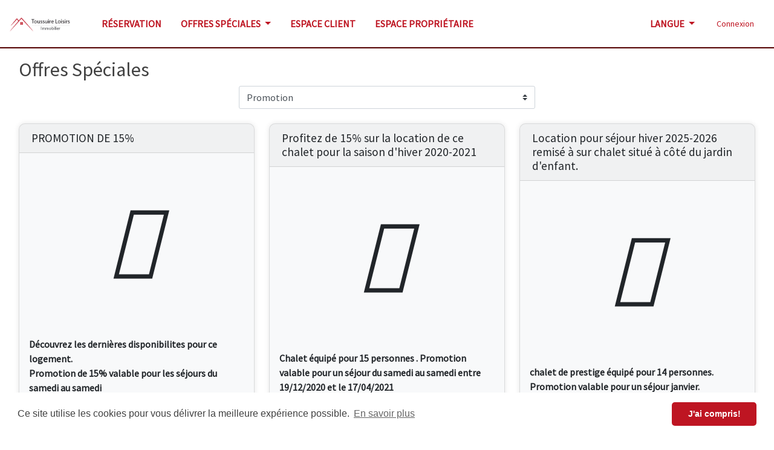

--- FILE ---
content_type: text/html; charset=utf-8
request_url: https://toussuireloisirs.locvacances.com/fr-FR/Offers?comm_categorie=PROMOTION
body_size: 41574
content:

<!DOCTYPE html>
<html lang="fr">
<head>
    <meta charset="utf-8">
    <meta name="viewport" content="width=device-width, initial-scale=1, shrink-to-fit=no">
    <meta name="description" content="">
    <meta name="author" content="Toussuire Loisirs">
            <link href="/images/www/toussuire/favicons.png" rel="shortcut icon" type="image/x-icon" />

    <title> | Toussuire Loisirs</title>

    <link rel="stylesheet" href="https://resa.arkiane.com/ressources/css/fontAwesome/5.15.4/css/all.min.css" media="print" onload="this.media='all'; this.onload=null;">
    <link rel="stylesheet" href="https://fonts.googleapis.com/css?family=Source+Sans+Pro:wght@300;400;700" media="print" onload="this.media='all'; this.onload=null;">
    <link rel="stylesheet" href="https://resa.arkiane.com/picto/flag-icon-css/css/flag-icon.min.css" media="print" onload="this.media='all'; this.onload=null;">
    <link rel="stylesheet" href="https://resa.arkiane.com/ressources/js/splide/4.1.4/dist/css/splide.min.css" media="print" onload="this.media='all'; this.onload=null;">
    <link rel="stylesheet" href="https://resa.arkiane.com/ressources/js/PhotoSwipe/photoswipe.css" media="print" onload="this.media='all'; this.onload=null;">
    <link rel="stylesheet" href="https://resa.arkiane.com/ressources/js/PhotoSwipe/default-skin/default-skin.css" media="print" onload="this.media='all'; this.onload=null;">
    <link rel="stylesheet" href="https://resa.arkiane.com/ressources/css/iziModal/lastest/iziModal.min.css" media="print" onload="this.media='all'; this.onload=null;">
    <link rel="stylesheet" href="https://resa.arkiane.com/ressources/js/Pickadate.js/3.6.4/lib/compressed/themes/default.css" media="print" onload="this.media='all'; this.onload=null;">
    <link rel="stylesheet" href="https://resa.arkiane.com/ressources/js/Pickadate.js/3.6.4/lib/compressed/themes/default.date.css" media="print" onload="this.media='all'; this.onload=null;">
    
        <link rel="stylesheet"
              href="https://checkoutshopper-live.adyen.com/checkoutshopper/sdk/5.53.2/adyen.css"
              integrity="sha384-9EdBqZRrjozkt+Be5ycjHBTi+4DYrafpC1KyPnNyTBfjBIZ5+oMp8BbgvPLGgsE0"
              crossorigin="anonymous">


    <link href="/Content/normalize.css" rel="stylesheet"/>
<link href="/Content_toussuire/cssResponsive?v=b6QwuREHeUnEl3tJF50CeKZcap6WV8Nw1xf0fn0uoyU1" rel="stylesheet"/>

    

    
    


    
    

    
    

    
    







    
        <link rel="stylesheet" type="text/css" href="//cdnjs.cloudflare.com/ajax/libs/cookieconsent2/3.1.1/cookieconsent.min.css" />
        <script src="//cdnjs.cloudflare.com/ajax/libs/cookieconsent2/3.1.1/cookieconsent.min.js"></script>
        <script>
		window.addEventListener("load", function () {
			window.cookieconsent.initialise({
				"palette": {
					"popup": {
						"background": "#000"
					},
					"button": {
						"background": "#f1d600"
					}
				},
				"theme": "classic",
				"content": {
					"message": "Ce site utilise les cookies pour vous d&#233;livrer la meilleure exp&#233;rience possible.",
					"dismiss": "J&#39;ai compris!",
					"link": "En savoir plus",
					"href": "http://en.wikipedia.org/wiki/HTTP_cookie"
				}
			})
		});
        </script>
    </head>
<body>
            <nav class="navbar navbar-expand-xl navbar-dark">
                <div class="px-0 col-xl-1 col-lg-2 col-md-3 col-sm-3 col-4">
                    <img src="/images/logo_toussuire.png" id="brand" class="navbar-brand img-fluid" alt="Toussuire Loisirs">
                </div>
                <button class="navbar-toggler" type="button" data-toggle="collapse" data-target="#menu-navbar" aria-controls="menu-navbar" aria-expanded="false" aria-label="Toggle navigation">
            <span class="navbar-toggler-icon"></span>
        </button>
        <div class="collapse navbar-collapse" id="menu-navbar">
            <div id="max-vh" class="d-xl-flex">
                <div class="d-xl-none d-flex flex-column justify-content-between text-white my-2" id="user-action">
                            <div class="navbar-nav align-items-center">
                                <a href="/fr-FR/Account/Login" id="signIn" title="Connexion" class="button btn-sm">
                                    <i class="fal fa-sign-in fa-fw"></i>&nbsp;Connexion
                                </a>
                            </div>
                </div>
                    <ul class="navbar-nav mr-auto align-items-center">
                        








    <li class="home mx-2" data-item="home"><a class="nav-link" href="http://www.toussuireloisirs.com" title="Retour au site www.toussuireloisirs.com"><i class="fal fa-home fa-fw fa-2x"></i></a></li>
    <li class="nav-item mx-2" data-item="booking"><a class="nav-link" href="/?ReturnUrl=~%2Ffr-FR%2F">R&#233;servation</a></li>
        <li class="nav-item dropdown mx-2" data-item="special-offers">
            <a id="dropdown-offers" href="#" title="Offres Sp&#233;ciales" class="nav-link dropdown-toggle" role="button" data-toggle="dropdown" aria-haspopup="true" aria-expanded="false">
                Offres Sp&#233;ciales
            </a>
            


<div class="dropdown-menu" aria-labelledby="dropdown-offers">
	<a class="dropdown-item" href="/fr-FR/Offers">Toutes les Offres Sp&#233;ciales</a>
<a class="dropdown-item" href="/fr-FR/Offers?comm_categorie=PACKAGE">Packages</a>	<a class="dropdown-item" href="/fr-FR/Offers?comm_categorie=PROMOTION">Promotions</a>
<a class="dropdown-item" href="/fr-FR/Offers?comm_categorie=EARLY_BOOKING">Early bookings</a>	<a class="dropdown-item" href="/fr-FR/Offers?comm_categorie=LAST_MINUTE">Derni&#232;re minute</a>	<a class="dropdown-item" href="/fr-FR/Offers?comm_categorie=COURT_SEJOUR">Courts S&#233;jours</a>	<a class="dropdown-item" href="/fr-FR/Offers?comm_categorie=EVENT">&#201;v&#233;nements</a>	<a class="dropdown-item" href="/fr-FR/Offers?comm_categorie=LOCA_SAISON">Locations &#224; la saison</a></div>
        </li>
        <li data-item="customer" class="nav-item mx-2">
            <a class="nav-link" data-title-ms="Client" href="/fr-FR/Account/Login?ReturnUrl=~%2Ffr-FR%2FCustomer" returnUrl="Index" title="Espace Client">Espace Client</a>
        </li>         <li data-item="owner" class="nav-item mx-2">
            <a class="nav-link" data-title-ms="Propriétaire" href="/fr-FR/Account/Login?ReturnUrl=~%2Ffr-FR%2FOwner" returnUrl="Index" title="Espace Propriétaire">Espace Propri&#233;taire</a>
        </li> 
                    </ul>
                <ul class="navbar-nav align-items-center" id="langues">
                    






            <li class="nav-item dropdown mx-2">
                <a class="nav-link dropdown-toggle" href="#" id="languageselector" role="button" data-toggle="dropdown" aria-haspopup="true" aria-expanded="false">
                    Langue <span class="flag-icon flag-icon-fr"> </span>
                </a>
                <div class="dropdown-menu dropdown-menu-xl-right" aria-labelledby="languageselector">

<form action="/en-GB/Offers" id="culture-form-en" method="post"><input id="culture-comm_categorie-en" name="comm_categorie" type="hidden" value="PROMOTION" />                                    <a href="javascript:document.getElementById('culture-form-en').submit();" class="culture-item dropdown-item" title="English">
                                        <span class="flag-icon flag-icon-en"> </span>  English
                                    </a>
</form>                </div>
            </li>
 
                    








<li class="nav-item dropdown mx-2 d-xl-block d-none">
        <a href="/fr-FR/Account/Login" id="signIn" title="Connexion" class="button btn-sm">
            <i class="fal fa-sign-in fa-fw"></i>&nbsp;Connexion
        </a>
</li>
                </ul>
            </div>
        </div>
    </nav>
    <div class="bg-header"></div>
    
    
    <div class="container-fluid body-content px-lg-3 px-0" id="mainSection">
        











<div class="row mobilespacer context-offers" id="context-offers">
    <div class="col">
        <h1>Offres Sp&#233;ciales</h1>

                <div class="row mb-4 justify-content-center">
                    <div class="col-xl-5 col-lg-6 col-12">
                        <div id="offersFilter">
<form action="/fr-FR/Offers" method="post"><select class="custom-select" id="commCategorie" name="comm_categorie"><option value="">Toutes les cat&#233;gories disponibles</option>
<option value="COURT_SEJOUR">Court s&#233;jour</option>
<option selected="selected" value="PROMOTION">Promotion</option>
</select></form>                        </div>
                    </div>
                </div>
            <div class="row">
                <div class="col">
                    <div class="offersList">
                            <div class="card bg-light offer hand">
                                <div class="card-header">
                                    <h5 class="mb-0">
                                        PROMOTION DE 15% 
                                    </h5>
                                </div>
                                <div class="card-body p-0">
                                    <div class="offer-picture" >
                                            <i class="fal fa-fw PROMOTION"></i>
                                    </div>
                                    <div class="card-title px-lg-3 px-2 mb-0 py-1 font-weight-bold">
D&#233;couvrez les derni&#232;res disponibilites pour ce logement.<br />Promotion de 15% valable pour les s&#233;jours du samedi au samedi                                    </div>
                                    <div class="px-lg-3 px-2 mb-0 py-1">
                                        <div class="offers-periods">
                                                <p class="text-decoration d-lg-block d-none">P&#233;riodes disponibles :</p>
                                                <ul>
<li><i class="fal fa-calendar-week mr-2" title="Périodes disponibles :"></i>17/01/2026  - 31/01/2026 </li>                                                </ul>
                                        </div>
                                        <div class="offer-details1">
                                        </div>
                                            <div class="my-2 mx-auto text-center">
<form action="/" id="offer-offer-0" method="post" name="form-offer-0"><input id="comm_no" name="comm_no" type="hidden" value="1235" /><input id="comm_type" name="comm_type" type="hidden" value="PROMOTION" />                                                    <button class="button" type="submit" data-loader>Choisir cette offre</button>
</form>                                            </div>
                                    </div>
                                </div>
                            </div>
                            <div class="card bg-light offer hand">
                                <div class="card-header">
                                    <h5 class="mb-0">
                                        Profitez de 15% sur la location de ce chalet pour la saison d&#39;hiver 2020-2021
                                    </h5>
                                </div>
                                <div class="card-body p-0">
                                    <div class="offer-picture" >
                                            <i class="fal fa-fw PROMOTION"></i>
                                    </div>
                                    <div class="card-title px-lg-3 px-2 mb-0 py-1 font-weight-bold">
Chalet &#233;quip&#233; pour 15 personnes . Promotion valable pour un s&#233;jour du samedi au samedi entre 19/12/2020 et le 17/04/2021                                    </div>
                                    <div class="px-lg-3 px-2 mb-0 py-1">
                                        <div class="offers-periods">
                                                <p class="text-decoration d-lg-block d-none">P&#233;riodes disponibles :</p>
                                                <ul>
<li><i class="fal fa-calendar-week mr-2" title="Périodes disponibles :"></i>03/01/2026  - 31/01/2026 </li>                                                </ul>
                                        </div>
                                        <div class="offer-details1">
                                        </div>
                                            <div class="my-2 mx-auto text-center">
<form action="/" id="offer-offer-1" method="post" name="form-offer-1"><input id="comm_no" name="comm_no" type="hidden" value="1241" /><input id="comm_type" name="comm_type" type="hidden" value="PROMOTION" />                                                    <button class="button" type="submit" data-loader>Choisir cette offre</button>
</form>                                            </div>
                                    </div>
                                </div>
                            </div>
                            <div class="card bg-light offer hand">
                                <div class="card-header">
                                    <h5 class="mb-0">
                                        Location pour s&#233;jour hiver 2025-2026 remis&#233; &#224;  sur chalet situ&#233; &#224; c&#244;t&#233; du jardin d&#39;enfant. 
                                    </h5>
                                </div>
                                <div class="card-body p-0">
                                    <div class="offer-picture" >
                                            <i class="fal fa-fw PROMOTION"></i>
                                    </div>
                                    <div class="card-title px-lg-3 px-2 mb-0 py-1 font-weight-bold">
chalet de prestige &#233;quip&#233; pour 14 personnes. <br />Promotion valable pour un s&#233;jour janvier.                                     </div>
                                    <div class="px-lg-3 px-2 mb-0 py-1">
                                        <div class="offers-periods">
                                                <p class="text-decoration d-lg-block d-none">P&#233;riodes disponibles :</p>
                                                <ul>
<li><i class="fal fa-calendar-week mr-2" title="Périodes disponibles :"></i>07/02/2026  - 14/02/2026 </li>                                                </ul>
                                        </div>
                                        <div class="offer-details1">
                                        </div>
                                            <div class="my-2 mx-auto text-center">
<form action="/" id="offer-offer-2" method="post" name="form-offer-2"><input id="comm_no" name="comm_no" type="hidden" value="1429" /><input id="comm_type" name="comm_type" type="hidden" value="PROMOTION" />                                                    <button class="button" type="submit" data-loader>Choisir cette offre</button>
</form>                                            </div>
                                    </div>
                                </div>
                            </div>
                            <div class="card bg-light offer hand">
                                <div class="card-header">
                                    <h5 class="mb-0">
                                        Promotion - 10% 
                                    </h5>
                                </div>
                                <div class="card-body p-0">
                                    <div class="offer-picture" >
                                            <i class="fal fa-fw PROMOTION"></i>
                                    </div>
                                    <div class="card-title px-lg-3 px-2 mb-0 py-1 font-weight-bold">
Promotion - 10%                                     </div>
                                    <div class="px-lg-3 px-2 mb-0 py-1">
                                        <div class="offers-periods">
                                                <p class="text-decoration d-lg-block d-none">P&#233;riodes disponibles :</p>
                                                <ul>
<li><i class="fal fa-calendar-week mr-2" title="Périodes disponibles :"></i>31/01/2026  - 07/03/2026 </li>                                                </ul>
                                        </div>
                                        <div class="offer-details1">
                                        </div>
                                            <div class="my-2 mx-auto text-center">
<form action="/" id="offer-offer-3" method="post" name="form-offer-3"><input id="comm_no" name="comm_no" type="hidden" value="1165" /><input id="comm_type" name="comm_type" type="hidden" value="PROMOTION" />                                                    <button class="button" type="submit" data-loader>Choisir cette offre</button>
</form>                                            </div>
                                    </div>
                                </div>
                            </div>
                            <div class="card bg-light offer hand">
                                <div class="card-header">
                                    <h5 class="mb-0">
                                        Profitez de 20% de remise sur un logement de 10 personnes
                                    </h5>
                                </div>
                                <div class="card-body p-0">
                                    <div class="offer-picture" >
                                            <i class="fal fa-fw PROMOTION"></i>
                                    </div>
                                    <div class="card-title px-lg-3 px-2 mb-0 py-1 font-weight-bold">
Promotion de -20%  sur logement de 10 personnes .                                    </div>
                                    <div class="px-lg-3 px-2 mb-0 py-1">
                                        <div class="offers-periods">
                                                <p class="text-decoration d-lg-block d-none">P&#233;riodes disponibles :</p>
                                                <ul>
<li><i class="fal fa-calendar-week mr-2" title="Périodes disponibles :"></i>13/12/2025  - 11/04/2026 </li>                                                </ul>
                                        </div>
                                        <div class="offer-details1">
                                        </div>
                                            <div class="my-2 mx-auto text-center">
<form action="/" id="offer-offer-4" method="post" name="form-offer-4"><input id="comm_no" name="comm_no" type="hidden" value="1432" /><input id="comm_type" name="comm_type" type="hidden" value="PROMOTION" />                                                    <button class="button" type="submit" data-loader>Choisir cette offre</button>
</form>                                            </div>
                                    </div>
                                </div>
                            </div>
                            <div class="card bg-light offer hand">
                                <div class="card-header">
                                    <h5 class="mb-0">
                                        Remise de 10% sur logements chalet Merlan
                                    </h5>
                                </div>
                                <div class="card-body p-0">
                                    <div class="offer-picture" >
                                            <i class="fal fa-fw PROMOTION"></i>
                                    </div>
                                    <div class="card-title px-lg-3 px-2 mb-0 py-1 font-weight-bold">
D&#233;crouvez la promotion de 10 % sur les logements du chalet Merlan<br />                                    </div>
                                    <div class="px-lg-3 px-2 mb-0 py-1">
                                        <div class="offers-periods">
                                                <p class="text-decoration d-lg-block d-none">P&#233;riodes disponibles :</p>
                                                <ul>
<li><i class="fal fa-calendar-week mr-2" title="Périodes disponibles :"></i>31/01/2026  - 11/04/2026 </li>                                                </ul>
                                        </div>
                                        <div class="offer-details1">
                                        </div>
                                            <div class="my-2 mx-auto text-center">
<form action="/" id="offer-offer-5" method="post" name="form-offer-5"><input id="comm_no" name="comm_no" type="hidden" value="1434" /><input id="comm_type" name="comm_type" type="hidden" value="PROMOTION" />                                                    <button class="button" type="submit" data-loader>Choisir cette offre</button>
</form>                                            </div>
                                    </div>
                                </div>
                            </div>
                            <div class="card bg-light offer hand">
                                <div class="card-header">
                                    <h5 class="mb-0">
                                        Remise de 20% sur logements 
                                    </h5>
                                </div>
                                <div class="card-body p-0">
                                    <div class="offer-picture" >
                                            <i class="fal fa-fw PROMOTION"></i>
                                    </div>
                                    <div class="card-title px-lg-3 px-2 mb-0 py-1 font-weight-bold">
D&#233;crouvez la promotion de 20 %sur les logements <br />                                    </div>
                                    <div class="px-lg-3 px-2 mb-0 py-1">
                                        <div class="offers-periods">
                                                <p class="text-decoration d-lg-block d-none">P&#233;riodes disponibles :</p>
                                                <ul>
<li><i class="fal fa-calendar-week mr-2" title="Périodes disponibles :"></i>03/01/2026  - 11/04/2026 </li>                                                </ul>
                                        </div>
                                        <div class="offer-details1">
                                        </div>
                                            <div class="my-2 mx-auto text-center">
<form action="/" id="offer-offer-6" method="post" name="form-offer-6"><input id="comm_no" name="comm_no" type="hidden" value="1356" /><input id="comm_type" name="comm_type" type="hidden" value="PROMOTION" />                                                    <button class="button" type="submit" data-loader>Choisir cette offre</button>
</form>                                            </div>
                                    </div>
                                </div>
                            </div>
                    </div>
                </div>
            </div>
    </div>
</div>





    </div>
    







<footer id="footer" class="container-fluid pt-3">
    <div class="row mt-3">
        <div class="col-xl-4 col-lg-4 col-md-4 col-sm col-12 text-center">

            <div class="adr">
                <span class="fn org d-block">Toussuire Loisirs</span>
                    <span class="street-address">R&#233;sidence des Aiguilles</span>
                                                                    <br /><span class="postal-code">73300</span> <span class="locality">LA TOUSSUIRE</span> - <span class="country-name">FRANCE</span>
            </div>
            <div class="other-infos">
                     <a href="tel:+33(0)479830282" class="tel">+33 (0)4 79 83 02 82</a>
                                                                     |
                                    <a href="http://www.toussuireloisirs.com" class="url" target="_blank">www.toussuireloisirs.com</a>
                                     |
                                    <a href="mailto:info@toussuireloisirs.com" class="email" target="_blank" rel="noopener noreferrer">Nous contacter</a>
            </div>
        </div>
        <div class="col-xl-4 col-lg-4 col-md-4 col-sm col-12 my-sm-0 my-3 text-center">
                     <div class="rcs">S.A.R.L. au capital de 7622.45 euros - 414 409 441 000 22 R.C.S. CHAMBERY</div>
        </div>
        <div class="col-xl-4 col-lg-4 col-md-4 col-sm col-12 text-center">

                <div class="ml-xl-5 ml-lg-5">
<a class="d-block" href="/">R&#233;servation</a>                                        <a class="d-block" href="/fr-FR/Offers">Offres Sp&#233;ciales</a>                    <a class="d-block" href="/fr-FR/Account/Login?ReturnUrl=~%2Ffr-FR%2FCustomer" returnUrl="Index">Espace Client</a>                    <a class="d-block" href="/fr-FR/Account/Login?ReturnUrl=~%2Ffr-FR%2FOwner" returnUrl="Index">Espace Propri&#233;taire</a>                    
<a class="d-block" href="/Legals">Mentions l&#233;gales</a>                    
                </div>
        </div>
    </div>
    <div id="the-creatorz" class="row mt-3">
        <div class="col-xl col-lg col-md col-sm col text-center">
            Cr&#233;ation, r&#233;alisation et h&#233;bergement <a href="https://www.arkiane.com" target="_blank" class="who-is-the-data-master" rel="noopener noreferrer" title="&copy; 2026 - Created by Arkiane">Arkiane</a>
        </div>
    </div>
</footer>
    
    <a href="javascript:void(0)" class="scroll-up">&#8593;</a>
    <div id="bag" class="fixed fixed-bottom-wide">
<form action="/fr-FR/Lot/Compare" method="post">            <div class="d-flex justify-content-center p-2">
                <div id="bag-submit" class="mr-lg-5 mr-2">
                    <button type="submit" class="button" disabled="disabled" data-loader data-text="Comparer #/#">Comparer</button>
                </div>
                <div id="bag-content">
                    <span class="info"></span>
                </div>
            </div>
</form>    </div>


    <script src="/bundles/jquery?v=PcwDATiMV_9VcD7jHzPAOZl4TyeTFDjeP-6dqrwqtos1"></script>

    <script src="https://resa.arkiane.com/ressources/js/popper.js/1.14.6/popper.min.js"></script>
    <script src="/bundles/bootstrapJS?v=I_Tjr7JHvFTlFmZtgfrvy-UtB2n705qw5oZ6fL3kbGw1"></script>

    
    


    
    
	
<script type="text/javascript">

	$(document).ready(function ()
	{
		$('#commCategorie').on('change', function () {
			$(this).parents('form').submit();
		});
		//JQueryHelper.ItemCaptionShowHide(".offer-caption")

        // Submit form by clicking the card to avoid the display of the button
        $('.offer').on('click', function (e)
        {
            $(this).find('form').submit();
        });
	});
</script>

    <script type="text/javascript">
        $("nav.navbar > div:first-child").addClass("col-xl-2 col-6");
        $("nav.navbar > div:first-child").removeClass("col-xl-1 col-lg-2 col-md-3 col-sm-3 col-4");
        $("div#menu-navbar ul.navbar-nav").removeClass("mr-auto");
        $("div#menu-navbar ul.navbar-nav").addClass("mx-auto");
        //$("div#menu-navbar ul.navbar-nav:last-of-type").detach().appendTo($("div#menu-navbar > ul.navbar-nav"));
        $("nav.navbar > div:first-child").addClass("d-flex flex-row-reverse");
    </script>



    <script type="text/javascript">

        this.top.location !== this.location && (this.top.location = this.location); // NOFRAME

        var body = $('body');

        var errorHtml = '<div class="bg-danger bg-danger2 bg-message-stripped text-white center"><i class="fal fa-fw fa-exclamation-triangle" aria-hidden="true"></i><span class="">Oups ! Quelque chose ne va pas !</span></div>';

        // SCROLL TO TOP AND FIXED CONTENT

        S = function (init) {
            init = init || false;
            var
				w = $(window)
				, u = $('.scroll-up')
				, k = $('a[href^="#"]:not(a.no-scroll):not([data-filter-type]):not([data-filter-category]):not(a.nav-link):not(a.legend)')
				, s = $('.pinnable')
				, cur = 0
				, isF = (top.location == document.location)
            ;
            init && (sX = (!s.length ? { e: false } : sX = { e: true, 0: {}, 1: {}, 2: {}, 3: {}, 4: {} }));
            if (sX.e && s.length > 0) {
                init && $('.pinnable-holder .pinnable').unwrap();
                s.each(function (e) {
                    cur++;
                    sX[e] = {
                        origTop: $(this).offset().top
						, origW: $(this).outerWidth()// width()
						, origH: $(this).outerHeight() //height()
						, limitB: $(this).parent().offset().top + $(this).parent().outerHeight()
						, stickTo: $(this).data('stickable')
                    };
                    if (!$('#pinnable-holder-' + cur).length) {
                        var d = document.createElement('div');
                        d.id = 'pinnable-holder-' + cur;
                        d.className = 'pinnable-holder';
                        d.style.height = sX[e].origH + "px";
                        d.style.width = sX[e].origW + "px";
                    }
                    $(this).wrap(d);
                });
            }

            w.resize(function () {
                if ($(this).outerWidth() < 769) {
                    $('#search').removeClass('stick-bottom').removeClass('stick-top').css({ 'width': '100%' });

                }
            });

            w.scroll(function () {
                cur = $(this).scrollTop();
                cur > 200 ? u.fadeIn() : u.fadeOut();
                if (sX.e) {
                    for (var i = 0; i < s.length; i++) {
                        if (cur < sX[i].origTop/* - 5*/) {
                            if ($(s[i]).data('state') != 'floating' && ($(s[i]).hasClass('stick-bottom') || $(s[i]).hasClass('stick-top'))) {
                                $(s[i]).removeClass('stick-bottom').removeClass('stick-top').css({ 'width': '100%' });
                                $(s[i]).data('state', 'floating');
                            }
                        } else {
                            if ($(s[i]).data('state') != 'pinned-top') {
                                $(s[i]).css({ 'width': sX[i].origW + 'px' }).removeClass('stick-bottom').addClass('stick-top');
                                $(s[i]).data('state', 'pinned-top');
                            }
                        }
                    }
                }
            });

            u.click(function () {
                $("html,body").animate({ scrollTop: 0 }, 400);
            });

            k.click(function (e) {
                e.preventDefault();
                var lnk = $(this).attr("href");
                if (lnk!="#" && $(lnk).length) {
                    $('html, body').animate({
                        scrollTop: ($(lnk).offset().top - 40)
                    }, 400);
                }
            });

            $("#dropdown-header").click(function () {
                var location = $(this).attr('href');
                window.location.href = location;
                return false;
            });
        }

        S(true);

        // MAIN OVERLAY
        var O = {
            mainOverlay: $("#main-overlay")
			, toggleMainOverlay: function (on) { /* AVOIDS FADING FLASH */
			    if (on == 'close') {
			        this.mainOverlay.stop().removeClass("loading");
			    } else {
			        this.mainOverlay.stop().addClass("loading");
			    }
			}
        };
        // LOADER
        var ldr, ldrHdlr, ldrTimer=15000;
        function showLdr(e) {
            if (ldr)
                ldr.classList.remove('m-progress');
            e.classList.add('m-progress');
            ldr = e;
            startLdr();
        }
        function hideLdr() {
            if (ldr)
                ldr.classList.remove('m-progress');
            if (ldrHdlr)
                clearTimeout(ldrHdlr);
        }
        function startLdr() {
            ldrHdlr = setTimeout(function () { hideLdr(); }, ldrTimer);
        }
        // ONCED
        var onced,oncedHldr,oncedTimer=4000;
        function makeOnce(e) {
            makeOnce(e, true);
        }
        function makeOnce(e,allowSubmit) {
            makeOnce(e, allowSubmit, oncedTimer);
        }
        function makeOnce(e,allowSubmit,timer) {
            if (onced)
                once.disabled = false;
            e.disabled = true;
            onced = e;
            startOnced(timer);
            if (allowSubmit && $(e.form).length > 0)
                $(e.form).submit();
        }
        function removeOnce() {
            if (onced) {
                onced.disabled = false;
                onced = null;
            }
            if (oncedHldr)
                clearTimeout(oncedHldr);

        }
        function startOnced() {
            startOnced(oncedTimer);
        }
        function startOnced(timer) {
            oncedHldr = setTimeout(function () { removeOnce(); }, timer);
        }


        function insertAfter(referenceNode, newNode) {
            referenceNode.parentNode.insertBefore(newNode, referenceNode.nextSibling);
        }

        // COMPARISON BAG
        var
			bag = $("#bag")
			, bagBtn = bag.find('button[type="submit"]')
			, bagPushDown = $('#footer')
			, bagIdBodyPush = $('#body')
			, maxCompare = 4
			, compareSelectionRef = new Array()
			, compareButon = $("#compare-button")
			, messageCompare = "#Aucun lot selectionné pour la comparaison"
        ;
        function fillBagCompare() {
            var app = [''], s, d = '', i;
            for (i = 0; i < compareSelectionRef.length; i++) {
                s = compareSelectionRef[i].split('|');
                d = s[0];// DESACTIVATED  + ( s[2]=='' ? '' : '('+ s[2].substring(0,5) +' &rsaquo; '+ s[3] +')' ); // (start, end)
                app.push('<span class="compare-list-ref" cid="' + s[0] + '" ><span class="compare-ref">');
                app.push(d);
                app.push('</span><a data-page="' + s[1] + '" class="compare-ref-del-container" href="javascript:void(0);" title="Supprimer">');
                app.push('<div  class="compare-ref-del">&#10006;</div></a></span>');
            }
            bag.find('#bag-content').empty().append(app.join(''));
            if (compareSelectionRef.length <= 1) {
                if (compareSelectionRef.length == 0) {
                    bag.find('#bag-content').append('<span class="info">' + messageCompare + '</span>');
                    bag.removeClass('bagged');
                    bagPushDown.removeClass('bagged');
                    bagIdBodyPush.removeClass('bagged');
                }
                bagBtn.attr('disabled', true).addClass('disabled');
                if (compareSelectionRef.length == 1) {
                    bag.addClass('bagged');
                    bagPushDown.addClass('bagged');
                    bagIdBodyPush.addClass('bagged');
                }
            } else {
                bagBtn.attr('disabled', false).removeClass('disabled');
                bag.addClass('bagged');
                bagPushDown.addClass('bagged');
                bagIdBodyPush.addClass('bagged');
            }
            bagBtn.html(bagBtn.data('text').replace('#/#', i + '/' + maxCompare));
        }
        if ($.cookie("compareCookie") != null && $.cookie("compareCookie") != '') {
            compareSelectionRef = $.cookie("compareCookie").split(',');
            fillBagCompare();
        } else {
            if (!$(':checkbox[id^="compare-"]').length) {
                bag.remove();
            } else {
                bag.removeClass('bagged');
                bagPushDown.removeClass('bagged');
                bagIdBodyPush.removeClass('bagged');
            }
        }
        bag.delegate("a.compare-ref-del-container", 'click', function (e) {
            e.preventDefault();
            var no = $(this).attr('data-page');
            no = no.substring(8, no.length);
            var index = -1;
            for (i = 0; i < compareSelectionRef.length; i++) {
                if (compareSelectionRef[i].split('|')[1] == $(this).attr('data-page')) {
                    index = i;
                }
            }
            changeCompareCheckbox(no, false);
            if (index >= 0) {
                compareSelectionRef.splice(index, 1);
            }
            $.cookie("compareCookie", compareSelectionRef, { path: '/;SameSite=Strict', secure: true });
            lockCompareCheckbox();
            fillBagCompare();
        });
        function sizeContent() {
            var ms = $("#mainSection"), h = $("html").height(), f = $("#footer").height(), hdr = $("#header").height(), nH = h - f - hdr - 1;
            (ms.height() < nH) && ms.css("min-height", nH + "px"); // pg-am-ay 05-05-2015 On garanti une hauteur mini
            return true;
        }
        function setFocus() {
            body.find("[data-initial-focus]").each(function (i, e) {
                if (e.value == "") {
                    e.focus();
                    return false;
                }
            });
        }
        function showNotificationMessage() {
            $("#notificationMessage").each(function (i, e) {
                e.show();
            });
        }

        $(window).on('resize', function () { sizeContent() });
        $(document).ready(function () {
            sizeContent();
            setFocus();
        });
        body.delegate("[data-loader]", "click", function () {
            showLdr(this);
        });
        body.delegate("[data-one-click]", "click", function () {
            makeOnce(this, true, 4000);
        });
        body.delegate("a.view-more-satisfy-link", "click", function (event) {
            event.preventDefault();
            var $parent = $(this).parent();
            $.ajax({
                url: $(this).attr('href'),
                type: 'GET',
                dataType: 'html',
                success: function (responses, statut) {
                    $parent.remove();
                    $("#responses").append(responses);
                }
            });
		});
        // INPUT CLEARER
        body.delegate(".has-clear input[type='text']", "input propertychange", function () {
			var $this = $(this);
			var visible = Boolean($this.val());
			$this.siblings('.form-control-clear').toggleClass('hidden', !visible);
		}).trigger('propertychange');

        body.delegate(".form-control-clear", "click", function () {
			$(this).siblings('input[type="text"]').val('')
			.trigger('propertychange').focus();
		});

        $("form").bind("invalid-form.validate", function () {
            hideLdr();
            removeOnce();
        });

        
        function isTouchDevice(){
            return true == ("ontouchstart" in window || window.DocumentTouch && document instanceof DocumentTouch);
        }
        //if (isTouchDevice() === false) {
            $('[data-toggle="tooltip"]').tooltip();
        //}

        
        $('button.navbar-toggler').on('click', function(){
            if (!$('#menu-navbar').hasClass("show"))
            {
                $('#helloUser').removeClass("animated fadeInUp");
                $('#helloTopBar h5').addClass("animated fadeInDown");
            } else
            {
                $('#helloTopBar h5').removeClass("animated fadeInDown");
                $('#helloUser').addClass("animated fadeInUp");
            }
        });
    </script>

    










    <script src="https://resa.arkiane.com/ressources/js/iziModal/lastest/iziModal.js" type="text/javascript"></script>
    <script src="https://resa.arkiane.com/ressources/js/splide/4.1.4/dist/js/splide.min.js"></script>
    <script src="https://resa.arkiane.com/ressources/js/PhotoSwipe/photoswipe.min.js"></script>
    <script src="https://resa.arkiane.com/ressources/js/PhotoSwipe/photoswipe-ui-default.min.js"></script>
    <script src="https://resa.arkiane.com/ressources/js/jquery/jquery.ui.touch-punch.min.js"></script>
    <script src="https://resa.arkiane.com/ressources/js/jquery/easyAutocomplete/1.3.6/dist/jquery.easy-autocomplete.min.js"></script>
    <script src="https://resa.arkiane.com/ressources/js/Pickadate.js/3.6.4/lib/compressed/picker.js"></script>
    <script src="https://resa.arkiane.com/ressources/js/Pickadate.js/3.6.4/lib/compressed/picker.date.js"></script>
    <script src="https://resa.arkiane.com/ressources/js/Pickadate.js/3.6.4/lib/compressed/legacy.js"></script>
    
    
        <script src="https://checkoutshopper-live.adyen.com/checkoutshopper/sdk/5.53.2/adyen.js"
                integrity="sha384-ng3HLoZIlQ3BLgyGyGNiwWSx6LEPIlmxVuGRw72skZFt9mL8OweRjp7vcPzSqxTj"
                crossorigin="anonymous"></script>
</body>
</html>


--- FILE ---
content_type: text/css; charset=utf-8
request_url: https://toussuireloisirs.locvacances.com/Content_toussuire/cssResponsive?v=b6QwuREHeUnEl3tJF50CeKZcap6WV8Nw1xf0fn0uoyU1
body_size: 686580
content:
/* Échec de l'agrandissement. Renvoi du contenu non agrandi.
(4318,10): run-time error CSS1038: Expected hex color, found '#fffff'
(4323,12): run-time error CSS1038: Expected hex color, found '#fffff'
(4338,3): run-time error CSS1062: Expected semicolon or closing curly-brace, found '-'
(4339,3): run-time error CSS1062: Expected semicolon or closing curly-brace, found '-'
(4340,3): run-time error CSS1062: Expected semicolon or closing curly-brace, found '-'
(4341,3): run-time error CSS1062: Expected semicolon or closing curly-brace, found '-'
(4343,5): run-time error CSS1062: Expected semicolon or closing curly-brace, found '-'
(4344,5): run-time error CSS1062: Expected semicolon or closing curly-brace, found '-'
(4345,5): run-time error CSS1062: Expected semicolon or closing curly-brace, found '-'
(4346,5): run-time error CSS1062: Expected semicolon or closing curly-brace, found '-'
(4745,3): run-time error CSS1062: Expected semicolon or closing curly-brace, found '-'
(4746,3): run-time error CSS1062: Expected semicolon or closing curly-brace, found '-'
(4747,3): run-time error CSS1062: Expected semicolon or closing curly-brace, found '-'
(4748,3): run-time error CSS1062: Expected semicolon or closing curly-brace, found '-'
(4749,3): run-time error CSS1062: Expected semicolon or closing curly-brace, found '-'
(4750,3): run-time error CSS1062: Expected semicolon or closing curly-brace, found '-'
(4751,3): run-time error CSS1062: Expected semicolon or closing curly-brace, found '-'
(4752,3): run-time error CSS1062: Expected semicolon or closing curly-brace, found '-'
(4753,3): run-time error CSS1062: Expected semicolon or closing curly-brace, found '-'
(4754,3): run-time error CSS1062: Expected semicolon or closing curly-brace, found '-'
(4755,3): run-time error CSS1062: Expected semicolon or closing curly-brace, found '-'
(4756,3): run-time error CSS1062: Expected semicolon or closing curly-brace, found '-'
(4757,3): run-time error CSS1062: Expected semicolon or closing curly-brace, found '-'
(4758,3): run-time error CSS1062: Expected semicolon or closing curly-brace, found '-'
(4759,3): run-time error CSS1062: Expected semicolon or closing curly-brace, found '-'
(4760,3): run-time error CSS1062: Expected semicolon or closing curly-brace, found '-'
(4761,3): run-time error CSS1062: Expected semicolon or closing curly-brace, found '-'
(4762,3): run-time error CSS1062: Expected semicolon or closing curly-brace, found '-'
(4763,3): run-time error CSS1062: Expected semicolon or closing curly-brace, found '-'
(4764,3): run-time error CSS1062: Expected semicolon or closing curly-brace, found '-'
(4765,3): run-time error CSS1062: Expected semicolon or closing curly-brace, found '-'
(4766,3): run-time error CSS1062: Expected semicolon or closing curly-brace, found '-'
(4767,3): run-time error CSS1062: Expected semicolon or closing curly-brace, found '-'
(4768,3): run-time error CSS1062: Expected semicolon or closing curly-brace, found '-'
(4769,3): run-time error CSS1062: Expected semicolon or closing curly-brace, found '-'
(4770,3): run-time error CSS1062: Expected semicolon or closing curly-brace, found '-'
(4771,3): run-time error CSS1062: Expected semicolon or closing curly-brace, found '-'
(4772,3): run-time error CSS1062: Expected semicolon or closing curly-brace, found '-'
 */
@charset "UTF-8";
/* ATTENTION toute modif sera GLOBALE à TOUS les sites*/
/*
 WEB4G Arkiane
 LAST MODIF. :
	ac-22-11-2016 Ajoute rating
	pg-21-04-2016 Ajoute $availability-content-right et $availability-content-center
	pg-13-04-2016 Ajoute $avail-result-width $slide-gutter-width
	ac-05-11-2015 $background-booking-item-color-active
	ac-16-09-2015 $background-progress-bar-delay-search-color
	ac-25-08-2015 SLIDERS
	pg-21-08-2015 $background-agency-logo-height
	ac-19-08-2015 $background-search-criteria-color $color-search-criteria
	ac-07-07-2015 Corrections
	ac-26-06-2015 $background-color-item-to-be-confirmed
	ac-01-06-2015 Ajoute qqs éléments
	ac-19-05-2015 GROS enrichissement avec moultes variables.
				-> Reprise ici de quasiment toutes les déclarations de COULEURS présentes dans "_site_structure".
				-> Tout n'est PAS repris car certains couleurs peuvent rester identiques sur différents projets. A enrichir si besoin !
 NOTES :
*/
/* =========================================

 FUNCTIONS, PLACEHOLDERS AND MIXINS FIRST !

========================================= */
/*=========================================
	FUNCTIONS, THE ORDER MATTERS!
*/
/**
 * http://www.sitepoint.com/bulletproof-function-validate-length-values-sass/
 * Check whether `$value` is a valid length.
 * @param {*} $value - Value to validate.
 * @return {Bool}
 */
/**
 * Check whether `$value` is a valid length.
 * @param {*} $value - Value to validate.
 * @return {Bool}
 */
/**
 * http://www.sitepoint.com/bulletproof-function-validate-length-values-sass/
 * Check whether `$value` is a valid size.
 * @param {*} $value - Value to validate.
 * @return {Bool}
 * @requires {function} is-length
 */
/* =========================================
	BASE NAMES (use ONLY to define vars usable in EVERY projects). ie: "$gray: #aaa;".
	DO NOT CHANGE ** If you have to change a definition, please copy the complete FINAL declaration of the variable in the file "_Site__local_var" embedded IN THE LOCAL PROJECT.
	------------------
*/
/* =========================================

	PLEASE CUSTOMISE AFTER THIS LINE

========================================= */
/* =========================================
	BACKGROUNDS (***do NOT define base element's (like inputs background color) here***)
*/
/*=========================================
	FONTS
*/
/*=========================================
	RADIUS
*/
/*=========================================
	HEIGHTS
*/
/*=========================================
	WIDTHS
*/
/*=========================================
	DISPLAYS
*/
/*=========================================
	COLORS
*/
/* MAIN colors (texts, titles, etc.) */
/* OTHER colors (tables, specialized wrappers, etc.) */
/*=========================================
	DISABLED ELEMENTS
*/
/*=========================================
	BOOLEANS
*/
/*=========================================
	BOX MODELS
*/
/**
 * Set `width` and `height` in a single statement.
 * @param {Number} $width - Width.
 * @param {Number} $height ($width) - Height.
 * @output `width` and `height`.
 * @requires {function} is-length
 */
/*=========================================
	SHADOWS
*/
/*=========================================
	IMAGES
*/
/*=========================================
	ANIMATIONS
*/
/*=========================================
	COLORS
*/
/*=========================================
	PLACEHOLDERS
	usage: .class{ ... @extend %name; ... }
*/
.clear-fix, #context-customer .booking-list .list-breaker,
#context-customer .property-list .list-breaker,
#context-customer .bookingHistory-list .list-breaker {
  *zoom: 1; }
  .clear-fix:before, #context-customer .booking-list .list-breaker:before,
  #context-customer .property-list .list-breaker:before,
  #context-customer .bookingHistory-list .list-breaker:before, .clear-fix:after, #context-customer .booking-list .list-breaker:after,
  #context-customer .property-list .list-breaker:after,
  #context-customer .bookingHistory-list .list-breaker:after {
    content: " ";
    display: table;
    height: 0;
    visibility: hidden; }
  .clear-fix:after, #context-customer .booking-list .list-breaker:after,
  #context-customer .property-list .list-breaker:after,
  #context-customer .bookingHistory-list .list-breaker:after {
    clear: both; }

.ellipsis, .context-customer .booking-list .list-lines-header div div:nth-of-type(5),
.context-customer .booking-list .booking-item.as-lines div div:nth-of-type(5), .context-customer .booking-list .list-lines-header div div .lot-ref,
.context-customer .booking-list .booking-item.as-lines div div .lot-ref, .context-owner .booking-list .list-lines-header div div:nth-of-type(5),
.context-owner .booking-list .booking-item.as-lines div div:nth-of-type(5), .context-owner .property-list .list-lines-header div div:nth-of-type(1) span,
.context-owner .property-list .booking-item.as-lines div div:nth-of-type(1) span, .context-owner .property-list .list-lines-header div div:nth-of-type(2) span,
.context-owner .property-list .booking-item.as-lines div div:nth-of-type(2) span {
  overflow: hidden;
  text-overflow: ellipsis;
  white-space: nowrap; }

#context-availabilities .stick-top, #context-details .stick-top, #context-customer .stick-top, #context-customer .list-lines-header.stick-top, #context-availabilities #search.stick-bottom, #context-details #search.stick-bottom {
  position: fixed; }

#context-availabilities .stick-top, #context-details .stick-top, #context-customer .stick-top, #context-customer .list-lines-header.stick-top {
  top: 0; }

#context-availabilities #search.stick-bottom, #context-details #search.stick-bottom {
  bottom: 0; }

/* =========================================

	PLEASE CUSTOMISE AFTER THIS LINE

========================================= */
/* =========================================
	BACKGROUNDS (***do NOT define base element's (like inputs background color) here***)
*/
/*=========================================
	FONTS
*/
/*=========================================
	RADIUS
*/
/*=========================================
	HEIGHTS
*/
/*=========================================
	WIDTHS
*/
/*=========================================
	DISPLAYS
*/
/*=========================================
	COLORS
*/
/* MAIN colors (texts, titles, etc.) */
/* OTHER colors (tables, specialized wrappers, etc.) */
/*=========================================
	DISABLED ELEMENTS
*/
/*=========================================
	BOOLEANS
*/
/*=========================================
	BOX MODELS
*/
body {
  counter-reset: step-counter;
  background-color: #fff !important; }

body,
html.fullscreen,
html.fullscreen2,
body.fullscreen {
  background-color: #fff;
  background-image: none;
  background-position: center center;
  background-repeat: no-repeat;
  background-attachment: fixed;
  background-size: cover;
  color: #404040;
  font-family: "Source Sans Pro", Helvetica, sans-serif !important;
  font-size: 18px;
  font-size: 1.125rem;
  min-height: 101%;
  margin: 0;
  padding: 0;
  position: relative; }

#searchRefA:link, #searchRefA:visited,
#clearCriteria:link,
#clearCriteria:visited,
#results h1 a:link,
#results h1 a:visited,
#location a:link,
#location a:visited,
#more-info:link,
#more-info:visited,
#loginForm a:not(.btn-secondary):link,
#loginForm a:not(.btn-secondary):visited,
#booking h1 a:link,
#booking h1 a:visited,
#context-manage h1 a:link,
#context-manage h1 a:visited,
#context-documents h1 a:link,
#context-documents h1 a:visited,
#context-agency-jobs h1 a:link,
#context-agency-jobs h1 a:visited,
a.cgv:link,
a.cgv:visited {
  color: #3e3e3e !important; }
#searchRefA:hover,
#clearCriteria:hover,
#results h1 a:hover,
#location a:hover,
#more-info:hover,
#loginForm a:not(.btn-secondary):hover,
#booking h1 a:hover,
#context-manage h1 a:hover,
#context-documents h1 a:hover,
#context-agency-jobs h1 a:hover,
a.cgv:hover {
  color: #be1522 !important; }
#searchRefA:active,
#clearCriteria:active,
#results h1 a:active,
#location a:active,
#more-info:active,
#loginForm a:not(.btn-secondary):active,
#booking h1 a:active,
#context-manage h1 a:active,
#context-documents h1 a:active,
#context-agency-jobs h1 a:active,
a.cgv:active {
  color: #be1522 !important; }

hr {
  margin-top: 15px;
  margin-bottom: 15px;
  border: 0;
  border-top: 1px solid #dce0e0; }

h1, h2, h3 {
  background-color: transparent;
  color: #404040;
  font-family: "Source Sans Pro", Arial, Helvetica, sans-serif !important;
  margin-bottom: 0;
  padding-bottom: 0; }

h4, h5, h6 {
  background-color: transparent;
  font-family: "Source Sans Pro", Arial, Helvetica, sans-serif;
  margin-bottom: 0;
  padding-bottom: 0; }

h1 {
  font-size: 2.2rem; }

h2 {
  font-size: 1.75em;
  margin-bottom: 0.5em; }

h4 {
  font-size: 1.3em;
  padding: 0.2em 0; }

h4:before {
  content: "\203A\00A0"; }

h5, h6 {
  font-size: 1.15em; }

label.block + label.block {
  margin-top: 1em; }

b {
  font-weight: bold; }

b {
  font-weight: bold; }

.alt {
  background-color: #f4f4f4; }

.line:nth-of-type(2n+1) {
  background-color: #f4f4f4; }

.light {
  color: #be1522;
  font-weight: normal; }

.submit-click {
  cursor: pointer; }

.block {
  display: block; }

.inline-block {
  display: inline-block; }

.float-left {
  float: left; }

.float-right {
  float: right; }

.text-left {
  text-align: left; }

.text-right {
  text-align: right; }

.text-justify {
  text-align: justify; }

.lower {
  text-transform: lowercase; }

.upper {
  text-transform: uppercase; }

.bold {
  font-weight: bold; }

.italic {
  font-style: italic; }

.hand {
  cursor: pointer; }

.noscroll {
  overflow: hidden; }

.underline-light {
  border-bottom: 1px dotted #999999; }

.no-wrap {
  white-space: nowrap; }

.wrappable {
  white-space: normal; }

.inner-spaced {
  padding: 1em; }

.outter-spaced {
  margin: 1em; }

.outter-spaced-left {
  margin-left: 1em; }
  .outter-spaced-left.x-small {
    margin-left: .2em; }
  .outter-spaced-left.small {
    margin-left: .5em; }

.outter-spaced-right {
  margin-right: 1em; }

.outter-spaced-top {
  margin-top: 1em; }

.no-inner-spaced-top {
  padding-top: 0 !important; }

.no-outter-spaced-top {
  margin-top: 0 !important; }

.no-inner-spaced {
  padding: 0 !important; }

.no-outter-spaced {
  margin: 0 !important; }

.near-fifty {
  width: 48%; }

.fifty {
  width: 50%; }

.full-width {
  width: 100%; }

.info-valid {
  color: #00B233; }

.info-invalid {
  color: #e80c4d; }

.fixed {
  position: fixed;
  z-index: 9950; }

.fixed-bottom-wide {
  left: 0;
  bottom: 0;
  width: 100%; }

.pinnable {
  background-color: inherit;
  z-index: 8000; }

.large-value, #context-customer .booking-item.as-tiles div div > span:last-of-type, #account-statement tr.list-breaker,
#owner-prices tr.list-breaker, #account-statement tr.new-property td,
#owner-prices tr.new-property td, #account-statement th,
#owner-prices th, .context-agadmin tr.list-breaker, .context-agadmin tr.new-property td, .context-agadmin th {
  font-family: "Source Sans Pro", Arial, Helvetica, sans-serif;
  font-size: 1.2em; }

.huge-value, .value-2x {
  font-family: "Source Sans Pro", Arial, Helvetica, sans-serif;
  font-size: 2em; }

.hulk-value, .value-3x {
  font-family: "Source Sans Pro", Arial, Helvetica, sans-serif;
  font-size: 3em; }

.case-lower {
  text-transform: lowercase; }
.case-upper {
  text-transform: uppercase; }
.case-none {
  text-transform: none; }

.margin1 {
  margin: 1em; }

.margin2 {
  margin: 2em; }

.tag {
  background-color: #be1522;
  border-radius: 4px;
  color: #fff;
  font-size: 90%;
  line-height: 1em;
  padding: 2px 4px; }
  .tag.discount {
    background-color: #be1522;
    color: #fff;
    text-shadow: 1px 1px 0px #000; }
  .tag.bg-transparent {
    color: #404040; }
  .tag.not-so-transparent {
    background-color: #dbdbdb;
    color: #404040; }

.em05 {
  font-size: .5em; }

.em1 {
  font-size: 1em; }

.em2 {
  font-size: 2em; }

.em3 {
  font-size: 3em; }

.em4 {
  font-size: 4em; }

.em5 {
  font-size: 5em; }

.mt0 {
  margin-top: 0; }

.mt05 {
  margin-top: .5em; }

.mt1 {
  margin-top: 1em; }

.mt2 {
  margin-top: 2em; }

.mt3 {
  margin-top: 3em; }

.mt4 {
  margin-top: 4em; }

.mt5 {
  margin-top: 5em; }

.bg-transparent {
  background-color: transparent; }

.hidden {
  display: none;
  visibility: hidden; }

.expander {
  cursor: pointer; }

h2.expander {
  -webkit-transition: all 0.2s ease-in;
  -moz-transition: all 0.2s ease-in;
  -ms-transition: all 0.2s ease-in;
  -o-transition: all 0.2s ease-in;
  transition: all 0.2s ease-in; }
  h2.expander:hover {
    background-color: #e0e0e0; }
  h2.expander:after {
    content: "\f106";
    float: right;
    font-family: "Font Awesome 5 Pro";
    -webkit-transition: all 0.2s ease-in;
    -moz-transition: all 0.2s ease-in;
    -ms-transition: all 0.2s ease-in;
    -o-transition: all 0.2s ease-in;
    transition: all 0.2s ease-in; }
  h2.expander.collapsed:after {
    -webkit-transform: rotate(180deg);
    -moz-transform: rotate(180deg);
    -o-transform: rotate(180deg);
    -ms-transform: rotate(180deg);
    transform: rotate(180deg); }
  h2.expander.expanded:after {
    -webkit-transform: rotate(0deg);
    -moz-transform: rotate(0deg);
    -o-transform: rotate(0deg);
    -ms-transform: rotate(0deg);
    transform: rotate(0deg); }

h3 .expander {
  float: right;
  font-size: 0.6em; }

ul.password-tips li:before {
  font-family: "Font Awesome 5 Pro";
  content: '\f0da';
  margin: 0 .5em 0 -.5em; }

.tick-check:after, .tick-check::after {
  color: #e80c4d;
  content: '\2713';
  font-weight: bold;
  margin-left: 2px; }

.default {
  color: #404040; }

.clearmarg {
  clear: both;
  margin-top: 2em; }

#height-wrap {
  min-height: 100%; }

#header, .logo-full-w {
  background-color: #fff; }

.global-wrapper {
  margin: 0 auto;
  max-width: 1200px !important;
  min-width: 600px; }

#mainSection {
  background-color: #fff;
  padding-top: 1em;
  padding-bottom: 1em;
  min-height: 70vh; }

.content-wrapper {
  padding-bottom: 1em; }

.relative,
.context {
  position: relative; }

#body {
  margin-top: 0;
  padding-bottom: 15em;
  position: relative;
  overflow: hidden;
  -webkit-transition: padding-bottom 0.1s ease-in;
  -moz-transition: padding-bottom 0.1s ease-in;
  -ms-transition: padding-bottom 0.1s ease-in;
  -o-transition: padding-bottom 0.1s ease-in;
  transition: padding-bottom 0.1s ease-in; }

#body.bagged {
  padding-bottom: 15em; }

body.popup {
  background-image: none;
  min-height: 0; }
  body.popup #body {
    margin: 1em;
    padding: 0; }
  body.popup .global-wrapper {
    max-width: none !important;
    min-width: 0 !important; }
  body.popup #loginPopup {
    padding: 0 1em; }
  body.popup #loginForm {
    width: auto; }

#main-overlay {
  background-color: transparent;
  background-color: rgba(255, 255, 255, 0.73);
  display: none;
  left: 0;
  position: absolute;
  top: 0;
  width: 100%;
  height: 100%;
  z-index: 9300; }

.overlay {
  background-color: rgba(255, 255, 255, 0.73);
  display: none;
  left: 0;
  position: absolute;
  top: 0;
  width: 100%;
  height: 100%;
  z-index: 10000; }

.waitMessage {
  background-color: #fff;
  color: #404040;
  font-family: "Source Sans Pro", Arial, Helvetica, sans-serif;
  font-size: 2.5em;
  margin: 4em auto 0;
  padding: 3em 1em 3em;
  -webkit-transition: box-shadow 0.5s ease-in;
  -moz-transition: box-shadow 0.5s ease-in;
  -ms-transition: box-shadow 0.5s ease-in;
  -o-transition: box-shadow 0.5s ease-in;
  transition: box-shadow 0.5s ease-in;
  width: 66%; }
  #context-customer .waitMessage, #context-details .waitMessage {
    font-size: 2em;
    margin: 2em auto 0;
    min-height: 6em;
    padding: 2em 1em;
    width: 100%; }
  #planning .waitMessage {
    font-size: 2em;
    margin: 6em auto 0;
    padding: 1em;
    width: 60%; }
  #context-validate .waitMessage {
    margin-top: 2em;
    padding-top: 1em; }
  #prices-detail .waitMessage {
    font-size: 1.6em; }
  #context-customer .waitMessage, #search .waitMessage {
    margin-top: 0;
    min-height: 6em;
    padding: 1em 0.5em; }
  .waitMessage.shadow {
    box-shadow: 0px 6px 12px rgba(0, 0, 0, 0.23), 0px 10px 40px rgba(0, 0, 0, 0.19); }
  .waitMessage span {
    color: #be1522;
    display: block;
    font-size: 0.6em;
    text-align: right; }
  .waitMessage .loader {
    margin: 1em auto 0; }
  .waitMessage .waitMessage2 {
    display: none;
    font-size: 0.4em;
    margin-top: -1em;
    text-align: right; }

#main-overlay.loading,
.overlay.loading,
.waitMessage2.loading {
  display: inline; }
  #main-overlay.loading .loader:before,
  .overlay.loading .loader:before,
  .waitMessage2.loading .loader:before {
    display: block;
    animation: loader 0.5s linear infinite; }

.loader {
  background-color: #aaa;
  height: 4px;
  overflow: hidden;
  position: relative;
  width: 100%; }
  .loader:before {
    background-color: #be1522;
    content: "";
    height: 4px;
    position: absolute;
    left: -100%;
    width: 100%; }
  .loader.loading:before {
    display: block;
    animation: loader 0.5s linear infinite; }
  .loader.loading.small:before {
    display: block;
    animation: loader 2s linear infinite; }
@-webkit-keyframes loader {
  from {
    left: -100%;
    width: 30%; }
  50% {
    width: 30%; }
  70% {
    width: 70%; }
  80% {
    left: 50%; }
  95% {
    left: 120%; }
  to {
    left: 100%; } }
@-moz-keyframes loader {
  from {
    left: -100%;
    width: 30%; }
  50% {
    width: 30%; }
  70% {
    width: 70%; }
  80% {
    left: 50%; }
  95% {
    left: 120%; }
  to {
    left: 100%; } }
@-o-keyframes loader {
  from {
    left: -100%;
    width: 30%; }
  50% {
    width: 30%; }
  70% {
    width: 70%; }
  80% {
    left: 50%; }
  95% {
    left: 120%; }
  to {
    left: 100%; } }
@keyframes loader {
  from {
    left: -100%;
    width: 30%; }
  50% {
    width: 30%; }
  70% {
    width: 70%; }
  80% {
    left: 50%; }
  95% {
    left: 120%; }
  to {
    left: 100%; } }
@-webkit-keyframes ld {
  0% {
    transform: rotate(0deg); }
  50% {
    transform: rotate(180deg); }
  100% {
    transform: rotate(360deg); } }
@-moz-keyframes ld {
  0% {
    transform: rotate(0deg); }
  50% {
    transform: rotate(180deg); }
  100% {
    transform: rotate(360deg); } }
@-o-keyframes ld {
  0% {
    transform: rotate(0deg); }
  50% {
    transform: rotate(180deg); }
  100% {
    transform: rotate(360deg); } }
@keyframes ld {
  0% {
    transform: rotate(0deg); }
  50% {
    transform: rotate(180deg); }
  100% {
    transform: rotate(360deg); } }
.m-progress {
  position: relative;
  color: transparent !important;
  text-shadow: none !important; }

.m-progress:hover,
.m-progress:active,
.m-progress:focus {
  cursor: default;
  color: transparent;
  outline: none !important;
  box-shadow: none; }

.m-progress:before {
  content: '';
  display: inline-block;
  position: absolute;
  background: transparent;
  border: 1px solid #fff;
  border-top-color: transparent;
  border-bottom-color: transparent;
  border-radius: 50%;
  box-sizing: border-box;
  top: 50%;
  left: 50%;
  margin-top: -12px;
  margin-left: -12px;
  width: 24px;
  height: 24px;
  -webkit-animation-delay: 0s;
  -webkit-animation-duration: 1s;
  -webkit-animation-name: ld;
  -webkit-animation-fill-mode: forwards;
  -webkit-animation-iteration-count: infinite;
  -moz-animation-delay: 0s;
  -moz-animation-duration: 1s;
  -moz-animation-name: ld;
  -moz-animation-fill-mode: forwards;
  -moz-animation-iteration-count: infinite;
  -o-animation-delay: 0s;
  -o-animation-duration: 1s;
  -o-animation-name: ld;
  -o-animation-fill-mode: forwards;
  -o-animation-iteration-count: infinite;
  animation-delay: 0s;
  animation-duration: 1s;
  animation-name: ld;
  animation-fill-mode: forwards;
  animation-iteration-count: infinite; }

#cultures-and-signInOut-container {
  background-color: #be1522; }

#signIn, #signOut, #helloTopBar {
  background-color: transparent !important;
  color: #be1522 !important;
  border-color: transparent !important; }
  #signIn:hover, #signOut:hover, #helloTopBar:hover {
    text-decoration: underline;
    background-color: transparent !important;
    color: #be1522 !important; }
  #signIn:focus, #signOut:focus, #helloTopBar:focus {
    box-shadow: 0 0 0 0.2rem rgba(77, 77, 77, 0) !important; }

#login {
  height: auto; }
  #login li:last-of-type {
    margin-left: -4px; }
  #login a, #login a:active, #login a:visited, #login a:hover {
    color: #be1522;
    font-weight: normal; }
  #login a:active, #login a:hover {
    text-decoration: underline; }
  #login .client-name {
    background-color: #be1522;
    color: #be1522;
    padding: 1px 0.6em; }
    #login .client-name a {
      color: #be1522; }

#cultures {
  margin-right: 2em; }
  #cultures li {
    margin-left: 0; }
  #cultures .culture-item {
    display: block;
    text-indent: -4900px;
    vertical-align: top;
    width: 24px;
    height: 19px; }

#google_translate_element {
  display: inline-block;
  padding-top: 7px;
  text-transform: uppercase; }
  #google_translate_element .goog-te-gadget-simple {
    background-color: #be1522;
    border: 0; }
  #google_translate_element .goog-te-gadget-icon {
    display: none; }
  #google_translate_element .goog-te-menu-value {
    color: #be1522; }

#agency-logo {
  background: url("../images/logo.jpg") no-repeat scroll 0 0 transparent;
  height: 100px; }

#agency-logo a {
  display: block;
  text-indent: -4900px;
  width: 100%;
  height: 100%; }

.logo-full-w {
  text-align: center;
  margin: 0 auto; }

#footer {
  background-color: #fff;
  clear: both;
  color: #3e3e3e;
  min-height: 15em;
  margin-bottom: 0;
  overflow: auto;
  width: 100%;
  -webkit-transition: margin-bottom 0.2s ease-in;
  -moz-transition: margin-bottom 0.2s ease-in;
  -ms-transition: margin-bottom 0.2s ease-in;
  -o-transition: margin-bottom 0.2s ease-in;
  transition: margin-bottom 0.2s ease-in; }
  #footer a, #footer a:link, #footer a:visited {
    color: #3e3e3e; }
  #footer a:hover {
    color: #530000; }
  #footer a:focus {
    color: #530000; }

#footer.bagged {
  margin-bottom: 4em;
  margin-bottom: 4rem; }

#footer .content-wrapper {
  background-color: transparent;
  min-height: 14em;
  text-align: center; }

#footer .contact,
#footer .legal,
#footer .secured-payment,
#footer .secured-connection,
#footer .map {
  padding: 1em;
  text-align: left; }

#footer .rcs {
  font-size: 11px; }

#footer .secured-payment,
#footer .secured-connection {
  padding-left: 0; }

#footer .column {
  display: inline-block;
  vertical-align: top;
  width: 25%; }

#footer .column.first {
  width: 74%; }

.map ul {
  list-style: none outside none;
  text-align: left; }

.map li {
  padding: 1px; }

.vcard .fn {
  display: block; }
.vcard .other-infos {
  margin-top: 1em; }
.vcard .org {
  font-weight: bold; }

.bg-message-stripped, .offer-caption .offer-exclusions {
  background-size: 40px 40px;
  background-image: linear-gradient(135deg, rgba(255, 255, 255, 0.1) 25%, transparent 25%, transparent 50%, rgba(255, 255, 255, 0.1) 50%, rgba(255, 255, 255, 0.1) 75%, transparent 75%, transparent);
  box-shadow: inset 0 -1px 0 rgba(255, 255, 255, 0.4);
  width: 100%; }

.exception {
  font-family: sans-serif;
  font-size: 10px;
  font-weight: normal;
  max-height: 12em;
  min-height: 8em;
  overflow-y: auto; }
  .exception:hover {
    min-height: 8em !important;
    max-height: 100%;
    float: left;
    width: 100%;
    z-index: 10000; }

.error-exception {
  font-style: italic;
  margin-top: 1em; }

.ark-progress-bar {
  background-color: transparent;
  height: 4px; }
  .ark-progress-bar div {
    background-color: #e80c4d;
    height: 100%;
    line-height: 4px;
    padding: 0;
    text-align: right;
    width: 0; }

.width80px {
  min-width: 80px; }

#search {
  background-color: #fff;
  box-shadow: 0px 0px 5px 2px #ccc;
  color: #404040;
  width: 100%;
  -webkit-transition: box-shadow 0.2s ease-in;
  -moz-transition: box-shadow 0.2s ease-in;
  -ms-transition: box-shadow 0.2s ease-in;
  -o-transition: box-shadow 0.2s ease-in;
  transition: box-shadow 0.2s ease-in;
  padding: 5px;
  border-radius: 10px; }

#search > h2 {
  text-transform: uppercase;
  font-weight: 700;
  font-size: 1.3em; }

#context-availabilities .sub-menu.stick-top, #context-details .sub-menu.stick-top, #context-customer .sub-menu.stick-top {
  box-shadow: 0 1em 1em -1em rgba(0, 0, 0, 0.23), 0 1em 1em -1em rgba(0, 0, 0, 0.16);
  line-height: 3em; }
  #body.iframe #context-availabilities .sub-menu.stick-top, #body.iframe #context-details .sub-menu.stick-top, #body.iframe #context-customer .sub-menu.stick-top {
    box-shadow: 0 1em 1em -1em rgba(0, 0, 0, 0.23), 0 1em 1em -1em rgba(0, 0, 0, 0.16);
    line-height: 2em; }

#context-availabilities #search.stick-top {
  box-shadow: 0 1em 1em -1em rgba(0, 0, 0, 0.23), 0 1em 1em -1em rgba(0, 0, 0, 0.16); }

#context-availabilities h1, #context-details h1 {
  margin-bottom: 5px; }

#search input[type="text"] {
  text-align: center;
  max-width: 95%; }

#search-reference {
  padding: 1em 0; }

#search-budget {
  position: relative; }
  #search-budget .slider {
    background-image: none;
    background: #404040;
    border-radius: 3px;
    border-width: 0;
    height: 10px;
    margin: 1em 2em 1.5em; }
    #search-budget .slider .ui-slider-handle:first-of-type .ui-slider-tip:before, #search-budget .slider .ui-slider-handle:first-of-type .ui-slider-tip:after, #search-budget .slider .ui-slider-handle:last-of-type .ui-slider-tip:after, #search-budget .slider .ui-slider-handle:last-of-type .ui-slider-tip:before {
      border: 12px solid transparent;
      bottom: 3px;
      content: " ";
      display: block;
      height: 0;
      margin: 0;
      position: absolute;
      top: 0;
      width: 0; }
    #search-budget .slider .ui-widget-header {
      background-image: none;
      background-color: #404040;
      background: #3e3e3e;
      background: -webkit-linear-gradient(45deg, #3e3e3e 5%, #a92a34 100%);
      background: linear-gradient(45deg, #3e3e3e 5%, #a92a34 100%); }
    #search-budget .slider .ui-slider-handle {
      background: none;
      border: none;
      border-radius: 10px;
      cursor: pointer; }
      #search-budget .slider .ui-slider-handle .ui-slider-tip {
        background-color: #3e3e3e;
        border: none;
        border-radius: 3px;
        color: #fff;
        cursor: pointer;
        height: 24px;
        line-height: 22px;
        margin-left: -22px;
        opacity: 1;
        padding-left: 2px;
        padding-right: 2px;
        text-shadow: 0 1px 0 gba(0, 0, 0, 0.5);
        visibility: visible;
        width: auto;
        min-width: 44px;
        white-space: nowrap; }
        #search-budget .slider .ui-slider-handle .ui-slider-tip:before, #search-budget .slider .ui-slider-handle .ui-slider-tip:after {
          display: none; }
      #search-budget .slider .ui-slider-handle:first-of-type .ui-slider-tip {
        border-bottom-right-radius: 0;
        border-top-right-radius: 0;
        box-shadow: 0 2px 2px rgba(0, 0, 0, 0.5);
        left: auto;
        padding-right: 0;
        right: 1px;
        top: 2px; }
        #search-budget .slider .ui-slider-handle:first-of-type .ui-slider-tip:before {
          border-left-width: 0;
          border-width: 11px 4px 5px 6px;
          box-shadow: 2px 4px 3px rgba(0, 0, 0, 0.5);
          left: 100%;
          right: 0;
          top: 4px;
          z-index: -1;
          -webkit-transform: rotate(45deg);
          -moz-transform: rotate(45deg);
          -o-transform: rotate(45deg);
          -ms-transform: rotate(45deg);
          transform: rotate(45deg); }
        #search-budget .slider .ui-slider-handle:first-of-type .ui-slider-tip:after {
          border-left-color: #3e3e3e;
          border-right-width: 0;
          left: 100%; }
      #search-budget .slider .ui-slider-handle:last-of-type .ui-slider-tip {
        background-color: #be1522;
        border-bottom-left-radius: 0;
        border-top-left-radius: 0;
        box-shadow: 0 4px 2px rgba(0, 0, 0, 0.5);
        color: #fff;
        left: 24px;
        padding-left: 0;
        top: -7px; }
        #search-budget .slider .ui-slider-handle:last-of-type .ui-slider-tip:after {
          border-left-width: 0;
          border-width: 11px 4px 5px 11px;
          box-shadow: 3px 4px 3px rgba(0, 0, 0, 0.5);
          left: -8px;
          top: 2px;
          z-index: -1;
          -webkit-transform: rotate(45deg);
          -moz-transform: rotate(45deg);
          -o-transform: rotate(45deg);
          -ms-transform: rotate(45deg);
          transform: rotate(45deg); }
        #search-budget .slider .ui-slider-handle:last-of-type .ui-slider-tip:before {
          border-right-color: #be1522;
          border-left-width: 0;
          left: -12px; }
      #search-budget .slider .ui-slider-handle.ui-state-hover:first-of-type .ui-slider-tip {
        background-color: #525252; }
        #search-budget .slider .ui-slider-handle.ui-state-hover:first-of-type .ui-slider-tip:after {
          border-left-color: #525252; }
      #search-budget .slider .ui-slider-handle.ui-state-hover:last-of-type .ui-slider-tip {
        background-color: #e31929; }
        #search-budget .slider .ui-slider-handle.ui-state-hover:last-of-type .ui-slider-tip:before {
          border-right-color: #e31929; }

#dates {
  overflow: auto;
  padding-bottom: .5em;
  z-index: 1; }
  #dates .date {
    max-width: 150px; }
    #dates .date:first-of-type {
      margin-right: 10px; }
  #dates input {
    cursor: pointer;
    font-family: "Source Sans Pro", Arial, Helvetica, sans-serif;
    font-size: 1.1em;
    text-align: center; }
  #dates #criteriaLoader {
    visibility: hidden;
    margin-top: 1px; }
    #dates #criteriaLoader.loading {
      visibility: visible; }

#other-dates {
  color: #fff;
  margin: 0 0 6px 0; }

#criteriaList {
  width: 100%; }

#criteriaListHidden {
  display: none;
  padding: 0 0.2em;
  width: 100%; }

.result-header-container {
  background-color: #fff;
  -webkit-transition: box-shadow 0.2s ease-in, line-height 0.2s ease-in, background-color 0.2s ease-in;
  -moz-transition: box-shadow 0.2s ease-in, line-height 0.2s ease-in, background-color 0.2s ease-in;
  -ms-transition: box-shadow 0.2s ease-in, line-height 0.2s ease-in, background-color 0.2s ease-in;
  -o-transition: box-shadow 0.2s ease-in, line-height 0.2s ease-in, background-color 0.2s ease-in;
  transition: box-shadow 0.2s ease-in, line-height 0.2s ease-in, background-color 0.2s ease-in; }

.result-header-container.stick-top {
  box-shadow: 0 1em 1em -1em rgba(0, 0, 0, 0.23), 0 1em 1em -1em rgba(0, 0, 0, 0.16); }

#availabilities-actions #filters {
  background-color: #f4f4f4;
  display: block;
  float: none;
  margin: 0; }

#availabilities-actions .global-count {
  font-family: "Source Sans Pro", Arial, Helvetica, sans-serif;
  font-size: 1.4em; }

#context-details .result-header-container {
  padding: 0; }

#context-details .border-bottom {
  border-bottom: 4px solid !important; }

#context-details .picto {
  margin-right: 10px; }
#context-details .details > div.fal {
  color: #be1522; }
@media (max-width: 576px) {
  #context-details .details {
    flex: 0 32%;
    margin-bottom: 1%;
    margin-right: 1%; } }
@media (min-width: 576px) {
  #context-details .details {
    flex: 0 32%;
    margin-bottom: 1%;
    margin-right: 1%; } }
@media (min-width: 768px) {
  #context-details .details {
    flex: 0 15%;
    margin-bottom: 1%;
    margin-right: 1%; } }

.resume {
  background-color: #fff;
  font-size: 1.3em;
  height: auto;
  padding: .5em 0 .5em 1em;
  padding: .5rem 0 .5rem 1rem;
  top: .5em; }

#context-details .result-header-container div {
  display: block; }

#context-validate .result-header-container,
#context-confirmation .result-header-container {
  height: 3em;
  padding: 0; }

#context-validate .resume,
#context-confirmation .resume {
  top: 0; }

#context-validate select#qtePrestations {
  padding: 0.375rem 0.2rem;
  min-width: 50px; }

.item-pictures {
  display: block;
  min-height: 10em;
  overflow: hidden; }

.item-reference {
  font-size: 1.1em;
  line-height: 2em; }

#pictures, #description, #location, #planning, #owner-planning {
  margin-bottom: 1em; }

#description p {
  margin-bottom: 1em; }

#planning-content, #planning-details {
  text-align: center; }

#planning-details table.table th,
#planning-details table.table td,
#planning-content table.table th,
#planning-content table.table td {
  min-width: 29px; }

#planning-details .table th,
#planning-details .table td,
#planning-content .table th,
#planning-content .table td {
  padding: 0; }

#planning-details table.table th,
#planning-content table.table th {
  font-weight: 700; }

.planning-table {
  max-width: 240px;
  min-width: 240px;
  border-radius: 3px;
  overflow: hidden;
  vertical-align: top; }
  .planning-table h5 {
    background-color: #3e3e3e;
    color: #fff; }
  .planning-table div {
    background-color: #FFF;
    border: 1px solid #dee2e6; }

#planning-content .month {
  padding: 12px;
  margin-bottom: 0 !important;
  text-align: center; }
  #planning-content .month #planning-details {
    margin-top: 1rem; }

#planning-content table.table {
  margin-bottom: 0; }
#planning-content .table th {
  border-top: none; }

#planning-content div.table-responsive,
#planning-details div.table-responsive {
  max-height: 50vh !important; }

#planning-content .planning-details {
  width: 100%;
  display: flex;
  flex-wrap: wrap;
  justify-content: flex-start;
  flex-direction: row; }
@media (max-width: 576px) {
  #planning-content .planning-table-wrapper {
    flex: 0 100%;
    margin-bottom: 10px; } }
@media (min-width: 576px) {
  #planning-content .planning-table-wrapper {
    flex: 0 48%;
    margin-bottom: 2%;
    margin-right: 4%; }
    #planning-content .planning-table-wrapper:nth-child(2n+0) {
      margin-right: 0; } }
@media (min-width: 768px) {
  #planning-content .planning-table-wrapper {
    flex: 0 48%;
    margin-bottom: 2%;
    margin-right: 4%; }
    #planning-content .planning-table-wrapper:nth-child(2n+0) {
      margin-right: 0; } }
@media (min-width: 1200px) {
  #planning-content .planning-table-wrapper {
    flex: 0 32%;
    margin-bottom: 2%;
    margin-right: 2%; }
    #planning-content .planning-table-wrapper:nth-child(2n+0) {
      margin-right: 2%; }
    #planning-content .planning-table-wrapper:nth-child(3n+0) {
      margin-right: 0; } }

.pagination .page-link,
.pagination .active {
  background-color: #fff;
  border-color: #dee2e6;
  color: #be1522; }

.pagination a:link,
.pagination a:visited {
  color: #be1522; }

.pagination a:hover {
  background-color: #be1522;
  border-color: #be1522;
  color: #fff; }

.pagination a:focus {
  box-shadow: 0 0 0 0.2rem #fbd7da; }

.pagination .page-item.active .page-link,
.pagination .page-item.active .page-link:hover {
  background-color: #be1522;
  border-color: #be1522;
  color: #fff !important; }

.rating {
  font-size: 1em;
  margin: 0 auto -1px;
  padding: 0;
  position: relative;
  vertical-align: baseline; }
  .rating:before {
    content: attr(data-pre-injector);
    margin-left: 4px; }
    .as-lines .rating:before {
      content: none;
      margin-left: 0; }
  .rating .counter {
    font-size: .8em;
    padding-left: 2px; }
  .rating .star {
    color: #e80c4d;
    cursor: default;
    display: inline-block;
    font-family: "Font Awesome 5 Pro";
    font-style: normal;
    font-weight: normal;
    padding-right: 2px;
    position: relative; }
    .rating .star.empty:before {
      color: #777;
      content: "\f164"; }
    .rating .star.half:after {
      content: "";
      position: absolute;
      background: #fff;
      width: 100%;
      height: 100%;
      left: 50%; }
    .rating .star.half:before {
      content: "\f164";
      font-weight: 900; }
    .rating .star.full:before {
      content: "\f164";
      font-weight: 900; }

.equipment-container.picto {
  line-height: 0; }

.equipment-container.text {
  margin-top: 1em; }

.equipment-container img, .equipment-container i {
  margin: 0 3px 3px 0; }

.equipment-container.text-right img {
  margin: 0 0 3px 3px; }

.equipment-container span {
  display: inline-block;
  margin-right: 0.2em; }

.equipment-container span:after,
.equipment-container span::after {
  content: "\007C";
  margin-left: 0.2em; }

.equipment-container span:last-of-type:after,
.equipment-container span:last-of-type::after {
  content: ""; }

#context-details .equipment-container span {
  display: block;
  margin: 0 0.2em;
  margin: 0; }

#context-details .equipment-container span:after,
#context-details .equipment-container span::after {
  content: ""; }

.equipment-content-right-visit {
  display: inline-block;
  float: right;
  text-align: left;
  vertical-align: top;
  margin-top: 2em; }

.equipment-content-center-visit {
  text-align: left;
  margin: 2em 0; }

.virtualVisit {
  background: transparent;
  border: 1px solid #c9d1da;
  border-bottom: 1px solid #c9d1da !important;
  color: #3e3e3e !important;
  text-decoration: none;
  white-space: nowrap;
  padding: 6px 12px;
  text-align: center;
  vertical-align: middle;
  border-radius: 3px; }

.virtualVisit:hover {
  border-color: #54677d !important;
  text-decoration: none;
  cursor: pointer; }

.booking-form-place-holder {
  display: block;
  position: relative;
  margin-bottom: 1em; }

.next-step {
  padding: 0 2px; }

#context-details .resa-dates,
#context-compare .resa-dates {
  display: block;
  font-size: 1.1em;
  font-weight: bold;
  text-align: right; }

#context-details .availability-rates,
#context-details .availability-rates .rate,
#context-compare .availability-rates,
#context-compare .availability-rates .rate {
  margin: 0 0 5px 0; }

#context-details div#bookPropal {
  margin: 20px;
  text-align: center; }

#context-details ul.resa-summary {
  display: none; }
#context-details #dates {
  padding: 0; }
#context-details .row-cols-1:first-of-type {
  margin-top: 0; }

#context-details .lot {
  color: #be1522; }

#context-compare ul.rates-list li.rate-available a.rate-period:hover {
  text-decoration: underline !important;
  cursor: pointer; }

#bag {
  background-color: #fff;
  border-top: 0 #999999 solid;
  box-shadow: none;
  height: 0;
  overflow: hidden;
  -webkit-transition: border-top-width 0.2s ease-in, box-shadow 0.2s ease-in, height 0.2s ease-in;
  -moz-transition: border-top-width 0.2s ease-in, box-shadow 0.2s ease-in, height 0.2s ease-in;
  -ms-transition: border-top-width 0.2s ease-in, box-shadow 0.2s ease-in, height 0.2s ease-in;
  -o-transition: border-top-width 0.2s ease-in, box-shadow 0.2s ease-in, height 0.2s ease-in;
  transition: border-top-width 0.2s ease-in, box-shadow 0.2s ease-in, height 0.2s ease-in;
  z-index: 9250; }
  #bag.bagged {
    border-top-width: 1px;
    box-shadow: 0 2px 5px #383838, 0 10px 35px #404040;
    height: 4em;
    height: 4rem; }
  #bag-head {
    padding: .2em;
    text-align: center; }
  #bag .compare-list-ref {
    background-color: #404040;
    border-radius: 0.25em;
    color: #fff;
    display: inline-block;
    font-size: 1em;
    font-size: 1rem;
    line-height: 1;
    margin-right: .2em;
    padding: .2em .6em .3em;
    text-align: center;
    vertical-align: middle;
    white-space: nowrap; }
    #bag .compare-list-ref a {
      color: #fff;
      margin-left: 2px; }
  #bag .compare-ref-del-container {
    display: inline-block; }
  #bag .validate {
    font-size: 1em;
    font-size: 1rem; }

#rates ul {
  font-weight: normal;
  line-height: 1.2em;
  list-style: none outside none;
  margin: 0 2px;
  max-height: 60em;
  padding: 0;
  text-align: left;
  overflow: hidden; }
  #rates ul li {
    padding: 1px; }
    #rates ul li:nth-child(odd) {
      background-color: #f4f4f4; }

#rates .rates-list {
  max-height: 20em;
  overflow: auto;
  display: inline-flex; }

#context-details #rates .rates-list {
  display: block;
  max-height: 20em;
  overflow: auto; }
  #context-details #rates .rates-list a *:hover {
    cursor: pointer;
    text-decoration: underline; }

#rates a, .rates a {
  display: block;
  overflow: hidden; }
#rates .rate-not-available, .rates .rate-not-available {
  color: #777;
  cursor: default;
  font-style: italic; }
#rates .price_from_to, .rates .price_from_to {
  font-size: .7em; }
  #rates .price_from_to span, .rates .price_from_to span {
    font-size: 1.3em; }
#rates .before, .rates .before {
  display: block;
  font-size: 1em; }

.outerbox {
  background: transparent;
  height: 125px;
  position: absolute;
  width: 160px;
  top: -3px;
  right: -4px; }

.promoFlyer {
  position: absolute;
  top: 18px;
  right: -29px;
  z-index: 999;
  transform: rotate(40deg);
  padding: 5px 50px;
  background-color: #be1522;
  color: #fff;
  text-shadow: 1px 1px 0px #000;
  cursor: default; }

next-step .rate-discount {
  float: right; }

.rate-not-available .rate-indicator {
  font-weight: normal; }

.rate-fees, #context-validate .rate-fees {
  font-size: 11px;
  margin: 1em 0;
  min-height: 1.5em;
  text-align: right;
  width: 100%; }
  .rate-fees ul.list-fees, #context-validate .rate-fees ul.list-fees {
    list-style-type: disc;
    margin: 0; }
    .rate-fees ul.list-fees li.fee, #context-validate .rate-fees ul.list-fees li.fee {
      display: inline-block;
      margin: 0 .1em 0 .9em; }
      .rate-fees ul.list-fees li.fee span.fee-value, #context-validate .rate-fees ul.list-fees li.fee span.fee-value {
        font-weight: bold; }

#context-validate .rate-fees ul.list-fees {
  display: table; }
  #context-validate .rate-fees ul.list-fees li.fee {
    margin: 0;
    text-align: left;
    width: 100%; }
    #context-validate .rate-fees ul.list-fees li.fee span.fee-value {
      float: right;
      text-align: right;
      width: 30%; }

#availabilitiesList {
  padding: 0; }
  #availabilitiesList .card-title, #availabilitiesList .card-text {
    background-color: rgba(0, 0, 0, 0.03); }
  #availabilitiesList .card-footer {
    border-top: none !important;
    min-height: 102px; }
  #availabilitiesList .card-title {
    min-height: 85px; }
  #availabilitiesList .card-text {
    min-height: 106px; }

#availabilitiesList form[id^=form-availability] button,
.offersList .offer button[type=submit] {
  display: none; }

#availabilitiesList div[id^=availability-] {
  box-shadow: 0 0.125rem 0.25rem rgba(0, 0, 0, 0.075); }
  #availabilitiesList div[id^=availability-]:hover {
    box-shadow: 0 1rem 3rem rgba(0, 0, 0, 0.175);
    cursor: pointer; }

.availability, .offer {
  min-height: 200px;
  overflow: hidden;
  padding: 0; }

.availability-listing, .offersList {
  width: 100%;
  display: flex;
  flex-wrap: wrap;
  justify-content: flex-start; }

@media (max-width: 576px) {
  .availability, .offer {
    flex: 0 100%;
    margin-bottom: 20px; } }
@media (min-width: 576px) {
  .availability, .offer {
    flex: 0 100%;
    margin-bottom: 20px; } }
@media (min-width: 768px) {
  .availability, .offer {
    flex: 0 48%;
    margin-bottom: 2%;
    margin-right: 4%; }
    .availability:nth-child(2n+0), .offer:nth-child(2n+0) {
      margin-right: 0; } }
@media (min-width: 1200px) {
  .availability, .offer {
    flex: 0 32%;
    margin-bottom: 2%;
    margin-right: 2%; }
    .availability:nth-child(2n+0), .offer:nth-child(2n+0) {
      margin-right: 2%; }
    .availability:nth-child(3n+0), .offer:nth-child(3n+0) {
      margin-right: 0; } }
.availability-header-container {
  text-align: center; }

.availability-catcher, .availability-catcher-tv {
  background-color: transparent;
  color: #fff;
  font-size: 1.05em;
  text-align: justify;
  font-weight: 700; }

.availability-catcher-tv {
  overflow: hidden;
  -o-text-overflow: ellipsis;
  text-overflow: ellipsis;
  white-space: nowrap; }

.availability-listing-properties li:not(:first-child):before {
  margin: 0 .4em;
  font-weight: 700;
  color: #ddddde;
  content: "\B7"; }

.availability-content-container {
  height: 100%;
  overflow: auto; }

.availability-content-left {
  display: inline-block;
  margin-right: 1em;
  text-align: center;
  vertical-align: top;
  width: 30%; }

.availability-content-center {
  display: inline-block;
  width: 55%; }
  #context-details .availability-content-center {
    width: 80%; }
  #context-validate .availability-content-center {
    width: 53%; }

.availability-content-right {
  display: inline-block;
  float: right;
  text-align: left;
  vertical-align: top;
  min-width: 70px;
  width: 12%; }
  #content-details .availability-content-right {
    width: 20%; }
  #context-validate .availability-content-right {
    width: 15%; }

.availability-footer {
  height: 100%;
  font-size: 18px;
  font-size: 1.125rem;
  margin-top: 0.5em;
  overflow: hidden; }

.availability-footer div {
  display: inline-block; }

.availability-footer button {
  margin: 0; }

.availability-footer .item-compare input {
  margin: 0 4px; }

.availability-footer div.item-rating {
  display: block; }

.availability-rates {
  height: 100%;
  overflow: hidden;
  display: inline-flex; }

.availability-rates .rate {
  font-family: "Source Sans Pro", Arial, Helvetica, sans-serif;
  font-size: 1.6em;
  line-height: 1em; }

.availability-rates .before {
  font-size: 1em;
  margin: 0; }

#context-details .accordion > .card:only-child:first-of-type,
#context-validate .accordion > .card:only-child:first-of-type,
#context-confirmation .accordion > .card:only-child:first-of-type {
  border-bottom: 1px solid rgba(0, 0, 0, 0.125); }

/*
#package-services {
    margin-left: 1em;
    margin-right: 1em;
    width: 70%;
}

#package-services input.hasDatepicker {
    text-align: center;
}

#package-services #dates > div {
    display: inline-block;
    margin-right: 3em;
    vertical-align: top;
}

#package-services select {
    margin-left: 2em;
    width: 4em;
}

#package-services #ValidatePackage {
    margin-top: 20px;
}

#package-services .list h5 {
    margin: 20px 0;
}

#package-services .offer-periods {
    margin: 20px 0;
}*/
#availabilities-actions #filters .section-title {
  font-family: "Source Sans Pro", Arial, Helvetica, sans-serif;
  font-size: 1.1em;
  text-transform: uppercase; }

#filters h3[aria-expanded='true'] .key {
  opacity: 1; }
#filters h3 {
  background: #be1522;
  border-color: #be1522;
  border-style: solid;
  border-radius: 3px;
  border-width: 1px 0 0;
  cursor: pointer;
  font-size: 15px;
  padding: 5px 17px;
  margin: 0; }
  #filters h3 .key {
    display: inline-block;
    vertical-align: bottom;
    text-transform: uppercase;
    font-weight: 700;
    color: #FFF;
    opacity: 0.75;
    overflow: hidden;
    white-space: nowrap;
    text-overflow: ellipsis;
    width: 90%; }
    #filters h3 .key:hover {
      opacity: 1; }
  #filters h3 i {
    color: #FFF; }
#filters #collapseFilters {
  padding: 10px; }

ul.filter-list {
  list-style: none;
  min-height: 3em;
  display: flex !important;
  flex-wrap: wrap; }

ul.filter-list li {
  min-height: 18px;
  display: inline-block;
  font-size: 0.9em;
  padding: 1px 4px 4px;
  -webkit-transition: all 0.2s ease-in;
  -moz-transition: all 0.2s ease-in;
  -ms-transition: all 0.2s ease-in;
  -o-transition: all 0.2s ease-in;
  transition: all 0.2s ease-in; }

ul.filter-list li:hover {
  background-color: #e0e0e0; }

ul.filter-list input {
  vertical-align: bottom; }

ul.filter-list label.criterion {
  cursor: pointer;
  min-height: 18px;
  padding-left: 10px;
  vertical-align: baseline;
  width: 100%;
  margin-bottom: 0 !important; }

ul.filter-list label.criterion.disabled {
  cursor: default; }
  ul.filter-list label.criterion.disabled:hover {
    background-color: transparent; }

ul.filter-list label.checkedCriterion {
  cursor: pointer;
  text-decoration: underline; }

.filter-all, .filter-legend, .filter-actions {
  font-size: .8em; }
.filter-actions {
  float: left; }
.filter-legend, .filter-actions {
  border-top: 2px solid #ccc;
  padding: .5em 0; }
  .filter-legend.outside, .filter-actions.outside {
    border-top: 0;
    padding-top: 0; }
  .filter-legend p, .filter-actions p {
    font-size: 1.2em; }
  .filter-legend .filter-nav .filter-items, .filter-actions .filter-nav .filter-items {
    border: 0;
    display: block; }
  .filter-legend a, .filter-actions a {
    border: 1px solid #ccc !important;
    font-style: normal;
    position: relative; }
    .filter-legend a:first-of-type, .filter-actions a:first-of-type {
      font-weight: normal; }
.filter-actions {
  width: 6em; }

.filter-nav {
  margin: 1em 0 .5em; }
  .filter-nav .filter-items {
    border-left: 1px solid #ccc;
    border-top: 1px solid #ccc;
    display: -webkit-box;
    display: -webkit-flex;
    display: -moz-flex;
    display: -ms-flexbox;
    display: flex;
    -webkit-flex-wrap: wrap;
    -moz-flex-wrap: wrap;
    -ms-flex-wrap: wrap;
    flex-wrap: wrap; }
  .filter-nav span.two-items-wrap {
    display: -webkit-box;
    display: -webkit-flex;
    display: -moz-flex;
    display: -ms-flexbox;
    display: flex;
    -webkit-box-flex: 1;
    -webkit-flex-grow: 1;
    -moz-flex-grow: 1;
    -ms-flex-positive: 1;
    flex-grow: 1; }
  .filter-nav a, .filter-nav span a {
    background-color: #fff;
    border: 1px solid #ccc;
    border-left: 0;
    border-top: 0;
    color: #404040;
    -webkit-box-flex: 1;
    -webkit-flex-grow: 1;
    -moz-flex-grow: 1;
    -ms-flex-positive: 1;
    flex-grow: 1;
    font-family: Arial, sans-serif;
    padding: .4em .6em;
    position: relative;
    text-align: center;
    text-decoration: none;
    white-space: nowrap;
    -webkit-transition: all 0.2s ease-in;
    -moz-transition: all 0.2s ease-in;
    -ms-transition: all 0.2s ease-in;
    -o-transition: all 0.2s ease-in;
    transition: all 0.2s ease-in; }
    .filter-nav a:first-of-type, .filter-nav span a:first-of-type {
      font-weight: bold; }
    .filter-nav a:hover, .filter-nav span a:hover {
      background-color: #e0e0e0;
      color: #272727; }
    .filter-nav a:active, .filter-nav span a:active {
      background-color: #c7c7c7; }
    .filter-nav a.active, .filter-nav span a.active {
      background-color: #be1522;
      color: #fff !important;
      padding-left: .2em;
      padding-right: 1em; }
      .filter-nav a.active:after, .filter-nav span a.active:after {
        content: '\f00c';
        font-weight: 700;
        font-family: "Font Awesome 5 Pro"; }
    .filter-nav a.category, .filter-nav span a.category {
      background-color: #be1522;
      color: #fff !important;
      cursor: default;
      -webkit-box-flex: 0;
      -webkit-flex-grow: 0;
      -moz-flex-grow: 0;
      -ms-flex-positive: 0;
      flex-grow: 0;
      flex-shrink: 0;
      text-transform: lownercase; }
    .filter-nav a.disabled, .filter-nav span a.disabled {
      background-color: #DDDDDD;
      color: #777;
      cursor: not-allowed; }
      .filter-nav a.disabled:hover, .filter-nav span a.disabled:hover {
        background-color: #DDDDDD;
        color: #777;
        cursor: not-allowed; }

ul.criteria {
  background-color: #fff;
  margin-left: 0;
  list-style: none;
  padding: 0 !important;
  max-height: 20em;
  overflow: auto;
  margin-bottom: 0 !important; }
  ul.criteria li {
    display: table;
    min-height: 18px;
    -webkit-transition: all 0.2s ease-in;
    -moz-transition: all 0.2s ease-in;
    -ms-transition: all 0.2s ease-in;
    -o-transition: all 0.2s ease-in;
    transition: all 0.2s ease-in;
    width: 100%;
    background-color: #fff; }
    ul.criteria li:not(.disabled):hover {
      background-color: #e0e0e0; }
  ul.criteria input {
    display: table-cell;
    font-size: 10px;
    vertical-align: middle;
    margin: 2px 5px 5px 2px; }
  ul.criteria label.criterion {
    cursor: pointer;
    display: table-cell;
    font-size: 0.7em;
    font-weight: normal;
    vertical-align: middle;
    width: 100%; }
    ul.criteria label.criterion.disabled {
      cursor: not-allowed; }
  ul.criteria label.checkedCriterion {
    cursor: pointer;
    text-decoration: underline; }
  ul.criteria .criterionQuantity {
    display: table-cell;
    color: #777;
    font-size: 0.7em;
    margin-right: 2px;
    text-align: right;
    vertical-align: middle; }
  ul.criteria.lot_imme_no {
    overflow: auto; }

.authentification-advice {
  font-weight: bold;
  margin-bottom: 1em; }

.booking-confirmation {
  font-weight: bold;
  margin-top: 1em;
  padding: 0; }

.textarea.coord {
  height: 6em; }

#context-validate button.validate {
  font-size: 1.2em;
  margin-top: 1em; }

p {
  font-weight: normal; }
  p.message {
    margin: 0; }

.iban {
  border: 1px solid #404040;
  width: 100%;
  max-width: 500px; }

.iban th {
  background-color: #909090;
  color: #FFFFFF;
  font-style: italic;
  padding: 0.2em; }

.iban td {
  font-weight: bold;
  padding: 0.2em;
  text-align: center;
  width: 14.28%; }

.booking_dates {
  color: #be1522;
  font-size: 15px;
  margin: 0 0 10px 0; }

.coupon {
  margin-top: 1em; }
  .coupon label {
    display: block; }
  .coupon .result {
    min-height: 1em; }
    .coupon .result button {
      margin-top: -.6em; }

.container-img {
  position: relative; }
  .container-img img {
    max-height: 150px;
    max-width: 300px; }

@media (max-width: 576px) {
  .container-img {
    margin-top: 10px; }
    .container-img img {
      max-height: 100px;
      max-width: 100px; } }
.overlay-img {
  position: absolute;
  top: 0;
  left: 0;
  width: 100%;
  height: 100%;
  background: rgba(0, 0, 0, 0);
  transition: background 0.5s ease; }

.container-img:hover .overlay-img {
  display: block;
  background: rgba(220, 220, 220, 0.8); }

.button-img {
  position: absolute;
  left: calc(50% - 30px);
  top: calc(50% - 25px);
  text-align: center;
  opacity: 0;
  transition: opacity .35s ease; }

.button-img-validate {
  position: absolute;
  left: 0;
  top: 34%;
  text-align: center;
  opacity: 0;
  transition: opacity .35s ease;
  width: 100%;
  height: 50%; }

.button-img a {
  width: 100%;
  height: 100%;
  padding: 10px;
  text-align: center;
  color: #000;
  font-size: 700;
  z-index: 1;
  text-decoration: underline;
  text-transform: uppercase;
  font-weight: 700; }
  .button-img a:hover {
    color: #000; }

.button-img-validate span {
  width: 100%;
  height: 100%;
  padding: 10px;
  text-align: center;
  color: #fff;
  font-size: 700;
  z-index: 1;
  text-decoration: underline;
  text-transform: uppercase;
  font-weight: 700; }
  .button-img-validate span:hover {
    color: #fff; }

.container-img:hover .button-img, .container-img:hover .button-img-validate {
  opacity: 1; }

#more-info {
  text-decoration: underline !important; }

.item-compare {
  z-index: 10 !important; }

#extra-services,
#package-services,
#prices-detail,
#client-informations,
#general-condition-acceptation,
#customer-informations,
#area-backlinks {
  margin-top: 1em; }

#context-validate #prices-detail .section-with-choice .title {
  color: #404040;
  font-size: 1em;
  font-weight: 700;
  line-height: 1em;
  margin: 0.5em 0; }

#context-validate .list,
#context-confirmation .list,
#context-details .list {
  padding: 0 1em; }

#online-payment .list > div {
  margin: 0.5em 0; }

.list h5 {
  margin: 0.5em 0; }

.prestations .prestation,
.prices-section .section {
  padding: .2em 0; }

#rubr.prices-section {
  background-color: transparent; }

#context-details #rubr.prices-section {
  padding: 0; }

.prestations .prestation .price-label {
  display: inline;
  color: #4b4747; }

.prestations .prestation .total-price-label {
  font-weight: bold;
  text-align: left; }

.prestations .prestation .price-value {
  display: inline;
  float: right;
  text-align: right;
  color: #4b4747; }

.prestations .prestation .total-price-value {
  font-weight: bold;
  color: #E05206; }

.prices-section .section:hover {
  background-color: #e0e0e0;
  -webkit-transition: all 0.2s ease-in;
  -moz-transition: all 0.2s ease-in;
  -ms-transition: all 0.2s ease-in;
  -o-transition: all 0.2s ease-in;
  transition: all 0.2s ease-in; }

.prices-section .price-label {
  display: inline; }

.prices-section .total-price-label {
  font-weight: bold;
  text-align: left; }

.prices-section .price-value {
  display: inline;
  float: right;
  text-align: right; }

.prices-section .total-price {
  border-top: 2px solid #ccc;
  color: #530000;
  font-size: 1.1em;
  font-weight: bold; }

.prices-section .total-extra {
  font-size: 1.1em;
  font-weight: bold; }

.prest-lib-with-img {
  margin-top: 0 !important;
  vertical-align: middle;
  display: none !important;
  width: 52%; }

.list-height-limited {
  max-height: 20em;
  overflow: auto; }

.extra-with-choice,
.section-with-choice {
  background-color: #e0e0e0;
  border: none;
  margin-top: -1px;
  line-height: 1.1em;
  padding: 4px;
  position: relative; }
  .extra-with-choice.alt,
  .section-with-choice.alt {
    background-color: #f4f4f4; }
  .extra-with-choice:hover,
  .section-with-choice:hover {
    background-color: #e0e0e0; }
  .extra-with-choice .informations,
  .section-with-choice .informations {
    border-right: 1px solid transparent;
    min-height: 2em;
    text-align: left; }
    .extra-with-choice .informations .rate-discount,
    .section-with-choice .informations .rate-discount {
      line-height: 2em; }
  .extra-with-choice .title,
  .section-with-choice .title {
    color: #404040;
    font-size: 1em;
    font-weight: normal;
    line-height: 1em;
    margin: 0.5em 0; }
    .extra-with-choice .title.extended,
    .section-with-choice .title.extended {
      width: 70%; }
  .extra-with-choice .details,
  .section-with-choice .details {
    font-style: italic;
    font-weight: normal; }
  .extra-with-choice .choice,
  .section-with-choice .choice {
    /*float: right;
    margin: .5em 0;
    text-align: right;
    vertical-align: top;
    width: 40%;*/ }
    .extra-with-choice .choice .type-list,
    .extra-with-choice .choice .type-text,
    .section-with-choice .choice .type-list,
    .section-with-choice .choice .type-text {
      /*margin: -.5em 0;*/ }

.extra-with-choice .choice div.action2 {
  max-width: 50px; }

.choice .select,
.choice .text {
  background-color: #fff;
  margin: 0;
  text-align: center;
  width: 4em; }

.choice .action,
.choice .rate {
  display: inline-block; }

.choice .rate.extended {
  margin-top: 7px;
  width: 100%; }

.choice .action {
  width: 60px; }

.extra-with-choice .details {
  display: none;
  width: 100%; }

.section-with-choice.taxe_sejour .choice {
  width: 100%; }

.section-with-choice .choice .select,
.section-with-choice .choice .text {
  background-color: #fff;
  width: 7em; }

.section-with-choice .choice .action {
  width: 100%; }

[data-is-tab-controlled], #prestWithChoice, #prestPackageWithChoice {
  border-top: 0.5em solid #be1522; }

.etabs {
  overflow: hidden;
  width: 100%;
  margin: 0;
  padding: 0;
  list-style: none;
  overflow-x: hidden;
  white-space: nowrap;
  width: 100% !important; }

.etabs li {
  margin-right: 1px;
  height: 80px;
  min-width: 64px;
  margin-bottom: 1px; }

.etabs a,
.etabs a:link {
  background-color: #3e3e3e;
  color: #fff;
  display: inline-block;
  height: 80px;
  line-height: 80px;
  vertical-align: middle;
  width: 100%;
  padding: 0;
  position: relative;
  text-align: center;
  text-decoration: none;
  text-transform: uppercase;
  -webkit-transition: all 0.2s ease-in;
  -moz-transition: all 0.2s ease-in;
  -ms-transition: all 0.2s ease-in;
  -o-transition: all 0.2s ease-in;
  transition: all 0.2s ease-in;
  z-index: 1; }

.etabs a.lineH {
  line-height: 80px; }

.lineN {
  line-height: normal; }

.etabs a:hover,
.etabs a:focus {
  background-color: #be1522;
  z-index: 2; }

.etabs a:focus {
  outline: 0; }

.etabs .active,
.etabs a.active,
#prestWithChoice .active,
#prestPackageWithChoice .active {
  background-color: #be1522;
  z-index: 3; }

.etabs a span {
  display: inline-block;
  vertical-align: middle;
  -ms-word-wrap: break-word;
  word-wrap: break-word; }

#prestWithChoice .header,
#prestWithoutChoice .header,
#prestPackageWithChoice .header {
  background-color: #be1522;
  color: #fff;
  margin: 0; }
  #prestWithChoice .header li,
  #prestWithoutChoice .header li,
  #prestPackageWithChoice .header li {
    font-style: italic; }
    #prestWithChoice .header li:first-of-type,
    #prestWithoutChoice .header li:first-of-type,
    #prestPackageWithChoice .header li:first-of-type {
      display: inline-block;
      min-width: 18%;
      text-align: left; }
    #prestWithChoice .header li:nth-of-type(2),
    #prestWithoutChoice .header li:nth-of-type(2),
    #prestPackageWithChoice .header li:nth-of-type(2) {
      display: inline-block;
      float: right;
      text-align: right; }
    #prestWithChoice .header li:last-of-type,
    #prestWithoutChoice .header li:last-of-type,
    #prestPackageWithChoice .header li:last-of-type {
      display: inline-block;
      float: right;
      text-align: right; }

#tab-container-bookings {
  margin-top: 2em; }

.etabs a img {
  width: 64px;
  height: 64px;
  -webkit-transition: all 0.2s ease-in;
  -moz-transition: all 0.2s ease-in;
  -ms-transition: all 0.2s ease-in;
  -o-transition: all 0.2s ease-in;
  transition: all 0.2s ease-in;
  display: inline-block;
  vertical-align: middle; }

.ark-badge, .badge-abs {
  background-color: #f50f19;
  border: 1px solid #f50f19;
  box-shadow: 0 2px rgba(255, 255, 255, 0.3) inset, -2px 2px 2px rgba(0, 0, 0, 0.3);
  color: #FFFFFF;
  text-shadow: 0 1px rgba(0, 0, 0, 0.25); }
  #context-customer .ark-badge, #context-customer .badge-abs {
    border-radius: 17px;
    font-size: 16px;
    font-weight: normal;
    height: 24px;
    line-height: 23px;
    padding: 0 7px 0 7px; }

.badge-abs {
  position: absolute;
  top: 5px;
  right: 5px; }

#map-place-holder {
  width: 100%;
  height: 28em; }
  #map-place-holder.no-map {
    background: url("../images/noMap.jpg") no-repeat scroll 50% 50% transparent; }

.map-info {
  font-family: 'Open Sans',Helvetica,sans-serif;
  min-height: 3em; }

.scroll-up {
  background: url("../Images/icon_top.png") no-repeat;
  bottom: 6em;
  display: none;
  opacity: 0.6;
  position: fixed;
  right: 20px;
  text-indent: -9999px;
  width: 40px;
  height: 40px;
  z-index: 10000; }

#scrollToBook {
  bottom: 10px;
  opacity: 0.9;
  position: fixed;
  right: 10px;
  z-index: 10000; }
  #scrollToBook:hover {
    opacity: 1; }

#loginForm .validation-error {
  display: block;
  margin-left: 15px; }

#loginPopup {
  padding: 20px; }

#socialLoginForm {
  margin-left: 40px;
  float: left;
  width: 40%; }

#socialLoginForm h2 {
  margin-bottom: 5px; }

#socialLoginList button {
  margin-bottom: 12px; }

#logoutForm {
  display: inline; }

#oldClient {
  margin-top: 2em;
  text-align: justify; }

#context-forgotten-ids div,
#context-forgotten-ids button {
  margin-top: 1em; }

#context-forgotten-ids input.text {
  margin-left: 1em;
  width: 50%; }

.contact h3 {
  font-size: 1.2em; }

.contact p {
  margin: 5px 0 0 10px; }

.contact iframe {
  border: 1px solid #404040;
  margin: 5px 0 0 10px; }

fieldset.fieldset {
  border: none;
  margin: 0;
  padding: 0; }

legend.legend {
  display: none; }

fieldset ol {
  padding: 0;
  list-style: none outside none;
  vertical-align: top; }
  fieldset ol li {
    display: inline-block;
    width: 33%; }
    fieldset ol li:only-of-type {
      padding-right: .5em; }
    fieldset ol li.agent {
      font-style: italic; }

#context-validate ol.no-modification {
  padding: 0;
  width: 70%; }
  #context-validate ol.no-modification li {
    padding: .25em 0;
    width: 100%; }
    #context-validate ol.no-modification li:first-of-type {
      font-weight: bold; }
  #context-validate ol.no-modification label {
    font-weight: bold; }

#context-validate input.coord,
#context-validate select.coord {
  height: 2.2em; }

#context-login fieldset ol li,
#context-manage fieldset ol li {
  display: block;
  width: auto; }
#context-login fieldset ol.hoverable li:not(.list-breaker):hover,
#context-manage fieldset ol.hoverable li:not(.list-breaker):hover {
  color: #5a5a5a; }

#loginForm p {
  margin: 7px 0; }

.intermediary {
  margin-top: 1em; }

.warning-apporteur {
  color: #e81b24;
  font-weight: bold; }

select#orderBy,
select#take {
  cursor: pointer;
  font-size: .8em;
  margin: 0 0 0 2px;
  width: auto; }

textarea.textarea {
  resize: none; }

input:hover, select:hover, textarea:hover, .custom-select:hover {
  border-color: #be1522; }

input:focus, select:focus, textarea:focus, .custom-select:focus {
  border-color: #be1522; }

input[type="checkbox"] {
  background: transparent;
  border: inherit;
  cursor: pointer;
  width: auto; }

.cbx-striker {
  -webkit-user-select: none;
  user-select: none;
  -webkit-tap-highlight-color: transparent;
  cursor: pointer; }
  .cbx-striker span {
    display: inline-block;
    vertical-align: middle;
    transform: translate3d(0, 0, 0); }
    .cbx-striker span:first-child {
      position: relative;
      width: 24px;
      height: 24px;
      border-radius: 50%;
      transform: scale(1);
      vertical-align: middle;
      transition: all .2s ease; }
      .cbx-striker span:first-child.valid {
        border: 1px solid #00B233; }
      .cbx-striker span:first-child.invalid {
        border: 1px solid #e80c4d; }
      .cbx-striker span:first-child i {
        position: absolute;
        z-index: 1;
        top: 3px;
        left: 2px;
        transition: all .3s ease;
        transition-delay: .1s;
        opacity: 0.2; }
      .cbx-striker span:first-child svg {
        position: absolute;
        z-index: 1;
        top: 9px;
        left: 6px;
        fill: none;
        stroke: white;
        stroke-width: 2;
        stroke-linecap: round;
        stroke-linejoin: round;
        stroke-dasharray: 16px;
        stroke-dashoffset: 16px;
        transition: all .3s ease;
        transition-delay: .1s;
        transform: translate3d(0, 0, 0); }
      .cbx-striker span:first-child:before {
        content: "";
        width: 100%;
        height: 100%;
        background: #077812;
        display: block;
        transform: scale(0);
        opacity: 1;
        border-radius: 50%;
        transition-delay: .2s; }
    .cbx-striker span:last-child {
      margin-left: 8px; }
      .cbx-striker span:last-child:after {
        content: "";
        position: absolute;
        top: calc(18px - 1px);
        left: 0;
        height: 2px;
        width: 100%;
        background: #8d8d8d;
        transform-origin: 0 0;
        transform: scaleX(0); }
    .cbx-striker span:hover span:first-child {
      border-color: #404040; }

.inp-cbx-striker:checked + .cbx-striker span:first-child {
  animation: check .6s ease; }
  .inp-cbx-striker:checked + .cbx-striker span:first-child.valid {
    border-color: #00B233;
    background: #00B233; }
    .inp-cbx-striker:checked + .cbx-striker span:first-child.valid i {
      opacity: 1;
      color: #fff; }
  .inp-cbx-striker:checked + .cbx-striker span:first-child.invalid {
    border-color: #e80c4d;
    background: #e80c4d; }
    .inp-cbx-striker:checked + .cbx-striker span:first-child.invalid i {
      opacity: 1;
      color: #fff; }
  .inp-cbx-striker:checked + .cbx-striker span:first-child svg {
    stroke-dashoffset: 0; }
.inp-cbx-striker:checked + .cbx-striker span:before {
  transform: scale(2.2);
  opacity: 0;
  transition: all .6s ease; }
.inp-cbx-striker:checked + .cbx-striker span:last-child {
  color: #8d8d8d;
  transition: all .3s ease; }
  .inp-cbx-striker:checked + .cbx-striker span:last-child:after {
    transform: scaleX(1);
    transition: all .3s ease; }

@keyframes check {
  50% {
    transform: scale(1.2); } }
#activateCancelBookingBtn {
  min-width: 40%; }

#cancelBookingBtn {
  float: right;
  margin-right: 0; }

.disabled, label.disabled {
  color: #777;
  cursor: not-allowed; }

.message-info {
  border: 1px solid;
  clear: both;
  padding: 10px 20px; }

.message-error {
  clear: both;
  color: #e80c4d;
  font-size: 1.1em;
  font-weight: bold;
  margin: 20px 0 10px 0; }

.message-success {
  color: #7ac0da;
  font-size: 1.3em;
  font-weight: bold;
  margin: 20px 0 10px 0; }

.help {
  color: #530000;
  font-size: 0.9em;
  font-style: italic;
  margin-left: .2em; }
  .help.required:before {
    content: '['; }
  .help.required:after {
    content: ']'; }

.validation-summary-errors {
  color: #e54028;
  margin: 1em 0 0 0; }
  .validation-summary-errors span:first-of-type {
    display: block;
    margin-bottom: .5em; }
  .validation-summary-errors ul {
    margin-left: 1em; }
    .validation-summary-errors ul li:before {
      font-family: "Font Awesome 5 Pro";
      content: '\f0da';
      margin: 0 .5em 0 -.5em; }

.field-validation-error {
  color: #e54028;
  font-weight: bold; }

.field-validation-valid {
  display: none; }

input.input-validation-error {
  border: 1px solid #e54028; }

input[type="checkbox"].input-validation-error {
  border-width: 0; }

input[type="checkbox"].input-validation-error + label {
  border-bottom: 1px solid #e54028;
  color: #e54028; }

input[type="radio"].input-validation-error + label {
  border-bottom: 1px solid #e54028;
  color: #e54028; }

input[type="radio"].bolder:checked + label {
  font-weight: bold; }

.validation-summary-valid {
  display: none; }

.custom-field-validation-valid {
  display: inline; }
  .custom-field-validation-valid.block {
    display: block; }

#plannings,
#properties {
  margin: 1em 0; }

#context-customer .booking-list,
#context-customer .property-list,
#context-customer .bookingHistory-list {
  overflow: hidden;
  margin-top: 0.5em;
  position: relative; }
  #context-customer .booking-list .list-resume,
  #context-customer .property-list .list-resume,
  #context-customer .bookingHistory-list .list-resume {
    font-size: 1.2em;
    margin: .3em 0 1em 0; }
    #context-customer .booking-list .list-resume.expander,
    #context-customer .property-list .list-resume.expander,
    #context-customer .bookingHistory-list .list-resume.expander {
      -webkit-transition: background-color 0.2s ease-in;
      -moz-transition: background-color 0.2s ease-in;
      -ms-transition: background-color 0.2s ease-in;
      -o-transition: background-color 0.2s ease-in;
      transition: background-color 0.2s ease-in; }
      #context-customer .booking-list .list-resume.expander .help,
      #context-customer .property-list .list-resume.expander .help,
      #context-customer .bookingHistory-list .list-resume.expander .help {
        float: right; }
      #context-customer .booking-list .list-resume.expander:hover, #context-customer .booking-list .list-resume.expander:focus,
      #context-customer .property-list .list-resume.expander:hover,
      #context-customer .property-list .list-resume.expander:focus,
      #context-customer .bookingHistory-list .list-resume.expander:hover,
      #context-customer .bookingHistory-list .list-resume.expander:focus {
        background-color: #e0e0e0; }
  #context-customer .booking-list .list-breaker,
  #context-customer .property-list .list-breaker,
  #context-customer .bookingHistory-list .list-breaker {
    border-bottom: solid 3px #ccc;
    clear: left;
    font-style: italic;
    line-height: 2.5em;
    padding-left: 1em; }
  #context-customer .booking-list #lot_no,
  #context-customer .property-list #lot_no,
  #context-customer .bookingHistory-list #lot_no {
    max-width: 500px; }

.context-customer #bookings h2 {
  margin-top: 0.5em; }

#context-customer .booking-item, #context-customer .booking-item.as-tiles {
  background-color: #f4f4f4;
  background-position: 50% 50%;
  background-repeat: no-repeat;
  background-size: cover;
  border-color: #fff;
  border-style: solid;
  border-width: 0 1px 1px 0;
  color: #404040;
  cursor: pointer;
  overflow: hidden;
  position: relative;
  vertical-align: top;
  -webkit-transition: background-color 0.2s ease-in;
  -moz-transition: background-color 0.2s ease-in;
  -ms-transition: background-color 0.2s ease-in;
  -o-transition: background-color 0.2s ease-in;
  transition: background-color 0.2s ease-in; }
  #context-customer .as-lines.booking-item {
    display: block;
    float: none;
    width: 100%;
    height: auto; }
    #context-customer .as-lines.display-none.booking-item {
      display: none; }
  #context-customer .booking-item.as-tiles {
    display: inline-block;
    float: left;
    width: 25%;
    height: 15em; }
    #context-customer .display-none.booking-item.as-tiles {
      display: none; }
  #context-customer .booking-item:hover, #context-customer .booking-item:focus {
    background-color: #e0e0e0;
    color: #404040; }
    #context-customer .booking-item:hover .button, #context-customer .booking-item:focus .button {
      box-shadow: 0 0 1em 1em rgba(224, 224, 224, 0.8), 0 0 2em 3em rgba(224, 224, 224, 0.5);
      opacity: 1;
      right: 2em; }
  #context-customer .booking-item:active {
    background-color: #ccc;
    color: #404040; }
  #context-customer .cancelled.booking-item {
    background-color: #DDDDDD;
    color: #777;
    cursor: not-allowed; }
    #context-customer .cancelled.booking-item:hover, #context-customer .cancelled.booking-item:focus {
      background-color: #c9c9c9;
      color: #636363; }

#context-customer .booking-item .item-header {
  background: rgba(244, 244, 244, 0.73);
  background: -webkit-linear-gradient(top, rgba(244, 244, 244, 0.73) 40%, rgba(244, 244, 244, 0) 75%);
  background: linear-gradient(to bottom, rgba(244, 244, 244, 0.73) 40%, rgba(244, 244, 244, 0) 75%);
  height: 100%;
  position: relative;
  -webkit-transition: all 0.2s ease-in;
  -moz-transition: all 0.2s ease-in;
  -ms-transition: all 0.2s ease-in;
  -o-transition: all 0.2s ease-in;
  transition: all 0.2s ease-in; }
#context-customer .booking-item div > span {
  display: block; }
#context-customer .booking-item div.rating > span {
  display: inline;
  font-size: 1em; }
  #context-customer .booking-item div.rating > span:last-of-type {
    font-size: 1em; }
#context-customer .booking-item .button {
  line-height: initial;
  position: absolute;
  opacity: 0;
  right: -10em; }

.context-customer .booking-list .booking-item.as-tiles > div > div:nth-of-type(6), .context-customer .booking-list #context-customer .booking-item.as-tiles > div > div:nth-of-type(6), #context-customer .context-customer .booking-list .booking-item.as-tiles > div > div:nth-of-type(6), .context-customer .booking-list .booking-item.as-tiles > div > div:nth-of-type(7), .context-customer .booking-list #context-customer .booking-item.as-tiles > div > div:nth-of-type(7), #context-customer .context-customer .booking-list .booking-item.as-tiles > div > div:nth-of-type(7), .context-owner .booking-list .booking-item.as-tiles > div > div:nth-of-type(6), .context-owner .booking-list #context-customer .booking-item.as-tiles > div > div:nth-of-type(6), #context-customer .context-owner .booking-list .booking-item.as-tiles > div > div:nth-of-type(6), .context-owner .booking-list .booking-item.as-tiles > div > div:nth-of-type(7), .context-owner .booking-list #context-customer .booking-item.as-tiles > div > div:nth-of-type(7), #context-customer .context-owner .booking-list .booking-item.as-tiles > div > div:nth-of-type(7) {
  bottom: -.5em;
  clear: left;
  display: block;
  margin: 0 auto !important;
  position: relative;
  text-align: center; }

#context-customer .booking-item .help-color {
  border-style: solid;
  border-width: 0 0 2em 2em;
  border-color: transparent transparent #404040 transparent;
  bottom: 0;
  cursor: help;
  position: absolute;
  right: 0;
  -webkit-transform: rotate(360deg);
  width: 0;
  height: 0; }
#context-customer .booking-item.as-lines {
  background-image: none !important;
  height: 3em;
  line-height: 1.75em; }
  #context-customer .booking-item.as-lines div div.rating {
    position: absolute;
    right: 0; }
  #context-customer .booking-item.as-lines .item-header {
    padding: .5em;
    overflow: hidden; }
  #context-customer .booking-item.as-lines .tag {
    line-height: initial;
    font-weight: normal; }
    #context-customer .booking-item.as-lines .tag > span {
      display: inline-block;
      font-weight: bold; }
  #context-customer .booking-item.as-lines .button, #context-customer .booking-item.as-lines .item-cancelled {
    height: auto;
    line-height: 1.75em;
    z-index: 100; }
  #context-customer .booking-item.as-lines .explanation {
    display: none; }
  #context-customer .booking-item.as-lines.for-two-lines {
    height: 4em;
    line-height: 2.5em; }
    #context-customer .booking-item.as-lines.for-two-lines .button, #context-customer .booking-item.as-lines.for-two-lines .item-cancelled {
      margin-top: .5em; }
#context-customer .booking-item.as-tiles div div.rating > span:last-of-type {
  font-size: 1em;
  font-weight: normal;
  font-family: "Source Sans Pro", Helvetica, sans-serif; }
#context-customer .booking-item.as-tiles .item-header {
  min-height: 10em;
  padding: .5em; }
#context-customer .booking-item.as-tiles:hover .item-header, #context-customer .booking-item.as-tiles:focus .item-header {
  background-color: #e0e0e0;
  background-color: rgba(224, 224, 224, 0.68);
  -webkit-transition: all 0.2s ease-in;
  -moz-transition: all 0.2s ease-in;
  -ms-transition: all 0.2s ease-in;
  -o-transition: all 0.2s ease-in;
  transition: all 0.2s ease-in; }
#context-customer .booking-item.as-tiles .button {
  bottom: -4em;
  left: 0;
  line-height: 2em;
  margin-left: auto;
  margin-right: auto;
  position: absolute;
  right: 0;
  text-shadow: none;
  width: 50%; }
#context-customer .booking-item.as-tiles:hover .button, #context-customer .booking-item.as-tiles:focus .button {
  bottom: .5em; }
#context-customer .booking-item.as-tiles .tag {
  padding: .5em;
  margin: .5em 0;
  text-shadow: none; }
  #context-customer .booking-item.as-tiles .tag > span {
    display: inline-block;
    font-weight: bold; }

#context-customer .list-lines-header {
  background-color: #fff;
  font-weight: bold;
  height: 2em;
  line-height: 16px;
  padding: .5em;
  width: 100%; }
  #context-customer .list-lines-header.stick-top {
    box-shadow: 0 1em 1em -1em rgba(0, 0, 0, 0.23), 0 1em 1em -1em rgba(0, 0, 0, 0.16);
    height: 3em;
    line-height: 2em;
    -webkit-transition: height 0.2s 0.1s, line-height 0.2s ease-in;
    -moz-transition: height 0.2s 0.1s, line-height 0.2s ease-in;
    -ms-transition: height 0.2s 0.1s, line-height 0.2s ease-in;
    -o-transition: height 0.2s 0.1s, line-height 0.2s ease-in;
    transition: height 0.2s 0.1s, line-height 0.2s ease-in; }

#context-customer div.line > i {
  margin-right: 20px; }

.context-customer .booking-list .list-lines-header div div,
.context-customer .booking-list .booking-item.as-lines div div {
  display: inline-block;
  position: absolute; }
  .context-customer .booking-list .list-lines-header div div:nth-of-type(2),
  .context-customer .booking-list .booking-item.as-lines div div:nth-of-type(2) {
    left: 14%;
    width: 20%; }
  .context-customer .booking-list .list-lines-header div div:nth-of-type(3),
  .context-customer .booking-list .booking-item.as-lines div div:nth-of-type(3) {
    left: 34%;
    text-align: left; }
  .context-customer .booking-list .list-lines-header div div:nth-of-type(4),
  .context-customer .booking-list .booking-item.as-lines div div:nth-of-type(4) {
    left: 51%;
    text-align: right;
    width: 10%; }
  .context-customer .booking-list .list-lines-header div div:nth-of-type(5),
  .context-customer .booking-list .booking-item.as-lines div div:nth-of-type(5) {
    left: 61%;
    text-align: right;
    width: 10%; }
  .context-customer .booking-list .list-lines-header div div:nth-of-type(6),
  .context-customer .booking-list .booking-item.as-lines div div:nth-of-type(6) {
    left: 72%;
    text-align: center; }
  .context-customer .booking-list .list-lines-header div div:nth-of-type(7),
  .context-customer .booking-list .booking-item.as-lines div div:nth-of-type(7) {
    bottom: 0;
    position: absolute;
    right: 2em; }

.context-customer .booking-list .booking-item.as-tiles > div > div, .context-customer .booking-list #context-customer .booking-item.as-tiles > div > div, #context-customer .context-customer .booking-list .booking-item.as-tiles > div > div {
  display: inline-block; }
  .context-customer .booking-list .booking-item.as-tiles > div > div:nth-of-type(1), .context-customer .booking-list #context-customer .booking-item.as-tiles > div > div:nth-of-type(1), #context-customer .context-customer .booking-list .booking-item.as-tiles > div > div:nth-of-type(1), .context-customer .booking-list .booking-item.as-tiles > div > div:nth-of-type(4), .context-customer .booking-list #context-customer .booking-item.as-tiles > div > div:nth-of-type(4), #context-customer .context-customer .booking-list .booking-item.as-tiles > div > div:nth-of-type(4) {
    float: left; }
  .context-customer .booking-list .booking-item.as-tiles > div > div:nth-of-type(1), .context-customer .booking-list #context-customer .booking-item.as-tiles > div > div:nth-of-type(1), #context-customer .context-customer .booking-list .booking-item.as-tiles > div > div:nth-of-type(1) {
    max-width: 37%; }
  .context-customer .booking-list .booking-item.as-tiles > div > div:nth-of-type(2), .context-customer .booking-list #context-customer .booking-item.as-tiles > div > div:nth-of-type(2), #context-customer .context-customer .booking-list .booking-item.as-tiles > div > div:nth-of-type(2), .context-customer .booking-list .booking-item.as-tiles > div > div:nth-of-type(5), .context-customer .booking-list #context-customer .booking-item.as-tiles > div > div:nth-of-type(5), #context-customer .context-customer .booking-list .booking-item.as-tiles > div > div:nth-of-type(5) {
    float: right;
    text-align: right; }
  .context-customer .booking-list .booking-item.as-tiles > div > div:nth-of-type(2), .context-customer .booking-list #context-customer .booking-item.as-tiles > div > div:nth-of-type(2), #context-customer .context-customer .booking-list .booking-item.as-tiles > div > div:nth-of-type(2) {
    max-width: 63%; }
  .context-customer .booking-list .booking-item.as-tiles > div > div:nth-of-type(3), .context-customer .booking-list #context-customer .booking-item.as-tiles > div > div:nth-of-type(3), #context-customer .context-customer .booking-list .booking-item.as-tiles > div > div:nth-of-type(3) {
    clear: both;
    display: block;
    margin: 1em auto;
    text-align: center; }

.context-owner .booking-list .list-lines-header div div,
.context-owner .booking-list .booking-item.as-lines div div {
  display: inline-block;
  position: absolute; }
  .context-owner .booking-list .list-lines-header div div:nth-of-type(2),
  .context-owner .booking-list .booking-item.as-lines div div:nth-of-type(2) {
    left: 11%; }
  .context-owner .booking-list .list-lines-header div div:nth-of-type(3),
  .context-owner .booking-list .booking-item.as-lines div div:nth-of-type(3) {
    left: 25%;
    text-align: left; }
  .context-owner .booking-list .list-lines-header div div:nth-of-type(4),
  .context-owner .booking-list .booking-item.as-lines div div:nth-of-type(4) {
    left: 42%;
    text-align: right;
    width: 10%; }
  .context-owner .booking-list .list-lines-header div div:nth-of-type(5),
  .context-owner .booking-list .booking-item.as-lines div div:nth-of-type(5) {
    left: 54%;
    text-align: right;
    width: 10%; }
  .context-owner .booking-list .list-lines-header div div:nth-of-type(6),
  .context-owner .booking-list .booking-item.as-lines div div:nth-of-type(6) {
    position: absolute;
    right: 2em; }
  .context-owner .booking-list .list-lines-header div div:nth-of-type(7),
  .context-owner .booking-list .booking-item.as-lines div div:nth-of-type(7) {
    bottom: .25em;
    position: absolute;
    right: 2em; }

.context-owner .booking-list .booking-item.as-tiles > div > div, .context-owner .booking-list #context-customer .booking-item.as-tiles > div > div, #context-customer .context-owner .booking-list .booking-item.as-tiles > div > div {
  display: inline-block; }
  .context-owner .booking-list .booking-item.as-tiles > div > div:nth-of-type(1), .context-owner .booking-list #context-customer .booking-item.as-tiles > div > div:nth-of-type(1), #context-customer .context-owner .booking-list .booking-item.as-tiles > div > div:nth-of-type(1), .context-owner .booking-list .booking-item.as-tiles > div > div:nth-of-type(4), .context-owner .booking-list #context-customer .booking-item.as-tiles > div > div:nth-of-type(4), #context-customer .context-owner .booking-list .booking-item.as-tiles > div > div:nth-of-type(4) {
    float: left;
    margin-bottom: 1em; }
  .context-owner .booking-list .booking-item.as-tiles > div > div:nth-of-type(2), .context-owner .booking-list #context-customer .booking-item.as-tiles > div > div:nth-of-type(2), #context-customer .context-owner .booking-list .booking-item.as-tiles > div > div:nth-of-type(2), .context-owner .booking-list .booking-item.as-tiles > div > div:nth-of-type(5), .context-owner .booking-list #context-customer .booking-item.as-tiles > div > div:nth-of-type(5), #context-customer .context-owner .booking-list .booking-item.as-tiles > div > div:nth-of-type(5) {
    float: right;
    margin-bottom: 1em;
    text-align: right; }
  .context-owner .booking-list .booking-item.as-tiles > div > div:nth-of-type(3), .context-owner .booking-list #context-customer .booking-item.as-tiles > div > div:nth-of-type(3), #context-customer .context-owner .booking-list .booking-item.as-tiles > div > div:nth-of-type(3) {
    clear: both;
    display: block;
    margin: 1em auto;
    text-align: center; }

.context-owner .property-list .list-lines-header div div,
.context-owner .property-list .booking-item.as-lines div div {
  display: inline-block;
  position: absolute; }
  .context-owner .property-list .list-lines-header div div:nth-of-type(1),
  .context-owner .property-list .booking-item.as-lines div div:nth-of-type(1) {
    width: 24%; }
  .context-owner .property-list .list-lines-header div div:nth-of-type(2),
  .context-owner .property-list .booking-item.as-lines div div:nth-of-type(2) {
    left: 25%;
    width: 20%; }
  .context-owner .property-list .list-lines-header div div:nth-of-type(3),
  .context-owner .property-list .booking-item.as-lines div div:nth-of-type(3) {
    left: 45%;
    font-weight: normal;
    text-align: left;
    width: 45%; }
    .context-owner .property-list .list-lines-header div div:nth-of-type(3) span:nth-of-type(2),
    .context-owner .property-list .booking-item.as-lines div div:nth-of-type(3) span:nth-of-type(2) {
      display: inline; }
    .context-owner .property-list .list-lines-header div div:nth-of-type(3) span:nth-of-type(3),
    .context-owner .property-list .booking-item.as-lines div div:nth-of-type(3) span:nth-of-type(3) {
      display: none; }
  .context-owner .property-list .list-lines-header div div:nth-of-type(4),
  .context-owner .property-list .booking-item.as-lines div div:nth-of-type(4) {
    display: none; }

.context-owner .property-list .booking-item.as-tiles > div > div .explanation, .context-owner .property-list #context-customer .booking-item.as-tiles > div > div .explanation, #context-customer .context-owner .property-list .booking-item.as-tiles > div > div .explanation {
  display: none; }
.context-owner .property-list .booking-item.as-tiles > div > div:nth-of-type(1), .context-owner .property-list #context-customer .booking-item.as-tiles > div > div:nth-of-type(1), #context-customer .context-owner .property-list .booking-item.as-tiles > div > div:nth-of-type(1), .context-owner .property-list .booking-item.as-tiles > div > div:nth-of-type(4), .context-owner .property-list #context-customer .booking-item.as-tiles > div > div:nth-of-type(4), #context-customer .context-owner .property-list .booking-item.as-tiles > div > div:nth-of-type(4) {
  text-align: center; }
.context-owner .property-list .booking-item.as-tiles > div > div:nth-of-type(2), .context-owner .property-list #context-customer .booking-item.as-tiles > div > div:nth-of-type(2), #context-customer .context-owner .property-list .booking-item.as-tiles > div > div:nth-of-type(2), .context-owner .property-list .booking-item.as-tiles > div > div:nth-of-type(5), .context-owner .property-list #context-customer .booking-item.as-tiles > div > div:nth-of-type(5), #context-customer .context-owner .property-list .booking-item.as-tiles > div > div:nth-of-type(5) {
  text-align: center; }
.context-owner .property-list .booking-item.as-tiles > div > div:nth-of-type(3), .context-owner .property-list #context-customer .booking-item.as-tiles > div > div:nth-of-type(3), #context-customer .context-owner .property-list .booking-item.as-tiles > div > div:nth-of-type(3) {
  margin-top: 1em;
  text-align: center; }
.context-owner .property-list .booking-item.as-tiles > div > div .tag, .context-owner .property-list #context-customer .booking-item.as-tiles > div > div .tag, #context-customer .context-owner .property-list .booking-item.as-tiles > div > div .tag {
  background-color: #f4f4f4;
  background-color: rgba(244, 244, 244, 0.73);
  color: #404040;
  font-size: 1em;
  font-weight: normal; }

#context-customer p,
#account-statement p,
#owner-prices p {
  margin-bottom: .5em; }

#context-details .item-to-be-confirmed,
#context-details .item-cancelled {
  display: inline-block; }

#context-details .booking-detail .next-step {
  margin: 2em 0 0 4.4em; }

.item-to-be-confirmed {
  background-color: #e54028;
  color: #fff;
  border-top-left-radius: 0;
  border-top-right-radius: 0;
  border-bottom-left-radius: 4px;
  border-bottom-right-radius: 4px; }

.item-cancelled {
  background-color: #e80c4d;
  color: #fff; }

.caption {
  background-color: #404040;
  display: none;
  left: 0;
  padding: 1em;
  position: absolute;
  text-align: center;
  top: 0;
  width: 100%;
  height: 100%; }

#context-customer.context-owner .caption.with-picture {
  padding: 0; }

#context-customer.context-owner .caption .item-picture {
  opacity: 0.73; }

#context-customer .caption form {
  bottom: 1em;
  left: 25%;
  position: absolute; }

#context-customer .caption button {
  white-space: nowrap; }

.caption .item-amount,
.caption .item-balance {
  text-align: left;
  overflow: hidden; }

.caption .balance {
  display: inline-block;
  float: right;
  text-align: right; }

.caption .amount {
  display: inline-block;
  float: right;
  text-align: right; }

#account-statement th:nth-last-child(-n+2),
#owner-prices th:nth-last-child(-n+2), #account-statement td:nth-last-child(-n+2),
#owner-prices td:nth-last-child(-n+2) {
  text-align: right;
  white-space: nowrap; }

#account-statement th:nth-of-type(1),
#owner-prices th:nth-of-type(1), #account-statement td:nth-of-type(1),
#owner-prices td:nth-of-type(1), #owner-prices td:nth-of-type(2) {
  text-align: left;
  white-space: nowrap; }

#account-statement .pinnable,
#owner-prices .pinnable {
  background-color: #fff; }
#account-statement .details,
#owner-prices .details {
  max-height: 60vh; }
#account-statement table,
#owner-prices table {
  box-shadow: 0 3px 6px rgba(0, 0, 0, 0.16), 0 3px 6px rgba(0, 0, 0, 0.23); }
  #account-statement table.account-details,
  #owner-prices table.account-details {
    background-color: #fff;
    color: #404040; }
#account-statement tbody,
#owner-prices tbody {
  vertical-align: baseline; }
#account-statement tr.is-even,
#owner-prices tr.is-even {
  background-color: #f4f4f4; }
#account-statement tr.list-breaker,
#owner-prices tr.list-breaker {
  border-bottom: 1px solid #e0e0e0;
  border-top: 3px solid #e0e0e0;
  line-height: 2.5em;
  text-transform: uppercase;
  vertical-align: middle; }
#account-statement tr.new-property,
#owner-prices tr.new-property {
  border-top: 2px solid #e0e0e0; }
#account-statement th,
#owner-prices th {
  background-color: #f4f4f4;
  line-height: 2.5em;
  text-align: left; }
#account-statement td, #owner-prices td {
  vertical-align: middle;
  -webkit-transition: all 0.2s ease-in;
  -moz-transition: all 0.2s ease-in;
  -ms-transition: all 0.2s ease-in;
  -o-transition: all 0.2s ease-in;
  transition: all 0.2s ease-in; }
  #account-statement td:nth-of-type(1) div,
  #owner-prices td:nth-of-type(1) div {
    display: inline-block;
    line-height: 1em; }
    #account-statement td:nth-of-type(1) div:first-of-type,
    #owner-prices td:nth-of-type(1) div:first-of-type {
      font-family: "Source Sans Pro", Arial, Helvetica, sans-serif;
      font-size: 1.2em; }
  #account-statement td:nth-of-type(3),
  #owner-prices td:nth-of-type(3) {
    color: #be1522; }
  #account-statement td:nth-of-type(4),
  #owner-prices td:nth-of-type(4) {
    color: #be1522; }
  tfoot #account-statement td,
  tfoot #owner-prices td {
    text-align: right; }
#account-statement tr:not(.list-breaker):hover td,
#owner-prices tr:not(.list-breaker):hover td {
  color: #737373; }

#owner-prices th:nth-of-type(5) {
  text-align: right; }
#owner-prices td:nth-of-type(2) {
  max-width: 140px !important; }
  #owner-prices td:nth-of-type(2) div {
    display: inline-block;
    line-height: 1em; }
    #owner-prices td:nth-of-type(2) div:first-of-type {
      font-family: "Source Sans Pro", Arial, Helvetica, sans-serif;
      font-size: 1.2em; }
#owner-prices td:nth-of-type(3) {
  cursor: help; }
#owner-prices td:nth-of-type(5) {
  text-align: right;
  white-space: normal; }
#owner-prices .price-color {
  text-align: center;
  width: 1em; }
#owner-prices .text {
  font-size: 1.5em;
  padding-bottom: 0;
  padding-top: 0;
  text-align: right;
  vertical-align: bottom; }

#owner-prices table.price-details th:nth-of-type(5) {
  min-width: 200px; }
#owner-prices table.price-details th:nth-of-type(1) {
  white-space: normal; }
#owner-prices table.price-details input {
  max-width: 150px; }
#owner-prices table.price-details td:nth-of-type(5) div {
  font-size: 1.5em; }
#owner-prices table.price-details td:nth-of-type(5) div[id^=modInfos] {
  font-size: 0.8rem; }

#offer {
  padding: 7px 0; }

.offersList .card .offer-picture {
  background-position: 50% 50%;
  background-repeat: no-repeat;
  background-size: cover;
  font-size: 8em;
  line-height: 280px;
  text-align: center;
  -moz-transform: scale(1, 1);
  -o-transform: scale(1, 1);
  -ms-transform: scale(1, 1);
  -webkit-transform: scale(1, 1);
  transform: scale(1, 1);
  height: 300px;
  width: 100%; }
  .offersList .card .offer-picture i.CONGRES::before {
    content: ""; }
  .offersList .card .offer-picture i.COURT_SEJOUR::before {
    content: ""; }
  .offersList .card .offer-picture i.EARLY_BOOKING::before {
    content: ""; }
  .offersList .card .offer-picture i.EVENT::before {
    content: ""; }
  .offersList .card .offer-picture i.LAST_MINUTE::before {
    content: ""; }
  .offersList .card .offer-picture i.LOCA_SAISON::before {
    content: ""; }
  .offersList .card .offer-picture i.PACKAGE::before {
    content: ""; }
  .offersList .card .offer-picture i.PROMOTION::before {
    content: ""; }

.offersList .offer {
  box-shadow: 0 0 8px 0 rgba(0, 0, 0, 0.1); }
  .offersList .offer:hover {
    box-shadow: 0 16px 56px -16px rgba(0, 0, 0, 0.35); }

@media (max-width: 576px) {
  .offersList .offer .offer-picture {
    height: 200px;
    line-height: 200px; }

  .offersList .offer {
    box-shadow: none; }
    .offersList .offer:hover {
      box-shadow: none; } }
@media (min-width: 576px) {
  .offersList .offer .offer-picture {
    height: 200px;
    line-height: 200px; }

  .offersList .offer {
    box-shadow: none; }
    .offersList .offer:hover {
      box-shadow: none; } }
@media (min-width: 768px) {
  .offersList .offer .offer-picture {
    height: 300px;
    line-height: 280px; }

  .offersList .offer {
    box-shadow: 0 0 8px 0 rgba(0, 0, 0, 0.1); }
    .offersList .offer:hover {
      box-shadow: 0 16px 56px -16px rgba(0, 0, 0, 0.35); } }
.offer-item {
  background-color: #f4f4f4;
  display: block;
  float: left;
  overflow: hidden;
  position: relative;
  vertical-align: top;
  width: 49%;
  height: 23em;
  -webkit-transition: all 0.2s ease-in;
  -moz-transition: all 0.2s ease-in;
  -ms-transition: all 0.2s ease-in;
  -o-transition: all 0.2s ease-in;
  transition: all 0.2s ease-in; }
  .offer-item:nth-child(odd) {
    margin: .5em .5em .5em 0; }
  .offer-item:nth-child(even) {
    margin: .5em 0 .5em .5em; }
  .offer-item:hover .offer-caption {
    -webkit-transform: translateY(0);
    -moz-transform: translateY(0);
    -o-transform: translateY(0);
    -ms-transform: translateY(0);
    transform: translateY(0); }
  .offer-item:hover .offer-desc {
    -webkit-transform: translateY(-23em);
    -moz-transform: translateY(-23em);
    -o-transform: translateY(-23em);
    -ms-transform: translateY(-23em);
    transform: translateY(-23em); }
  .offer-item:hover .offer-header .offer-picture {
    -moz-transform: scale(1.1, 1.1);
    -o-transform: scale(1.1, 1.1);
    -ms-transform: scale(1.1, 1.1);
    -webkit-transform: scale(1.1, 1.1);
    transform: scale(1.1, 1.1); }
  .offer-item .offer-header {
    position: absolute;
    z-index: 150;
    width: 100%;
    height: 100%; }
    .offer-item .offer-header .offer-picture {
      background-color: #f4f4f4;
      background-position: 50% 50%;
      background-repeat: no-repeat;
      background-size: cover;
      font-size: 10em;
      line-height: 2em;
      text-align: center;
      -moz-transform: scale(1, 1);
      -o-transform: scale(1, 1);
      -ms-transform: scale(1, 1);
      -webkit-transform: scale(1, 1);
      transform: scale(1, 1);
      width: 100%;
      height: 100%;
      -webkit-transition: all 0.2s ease-in;
      -moz-transition: all 0.2s ease-in;
      -ms-transition: all 0.2s ease-in;
      -o-transition: all 0.2s ease-in;
      transition: all 0.2s ease-in; }
      .offer-item .offer-header .offer-picture i.CONGRES::before {
        content: ""; }
      .offer-item .offer-header .offer-picture i.COURT_SEJOUR::before {
        content: ""; }
      .offer-item .offer-header .offer-picture i.EARLY_BOOKING::before {
        content: ""; }
      .offer-item .offer-header .offer-picture i.EVENT::before {
        content: ""; }
      .offer-item .offer-header .offer-picture i.LAST_MINUTE::before {
        content: ""; }
      .offer-item .offer-header .offer-picture i.LOCA_SAISON::before {
        content: ""; }
      .offer-item .offer-header .offer-picture i.PACKAGE::before {
        content: ""; }
      .offer-item .offer-header .offer-picture i.PROMOTION::before {
        content: ""; }

.offer-title {
  background-color: transparent;
  background-color: rgba(0, 0, 0, 0.9);
  color: #000;
  font-size: 1.125em;
  padding: .5em;
  position: absolute;
  left: 0;
  top: 0;
  width: 100%;
  z-index: 300; }

.offer-desc {
  background-color: #f4f4f4;
  background-color: rgba(244, 244, 244, 0.9);
  bottom: 0;
  left: 0;
  min-height: 3em;
  padding: .5em;
  position: absolute;
  text-align: justify;
  width: 100%;
  transition: 0.2s; }

.offer-caption {
  background-color: rgba(244, 244, 244, 0.9);
  padding: 2em 1em 4em;
  position: absolute;
  top: auto;
  -webkit-transform: translateY(100%);
  -moz-transform: translateY(100%);
  -o-transform: translateY(100%);
  -ms-transform: translateY(100%);
  transform: translateY(100%);
  transition: 0.2s;
  z-index: 200;
  width: 100%;
  height: 100%; }
  .offer-caption .offer-periods {
    vertical-align: top; }
    .offer-caption .offer-periods p {
      font-weight: bold;
      padding: .5em 0;
      margin: .5em 0; }
  .offer-caption button {
    bottom: 1em;
    left: 0;
    line-height: 2em;
    margin-left: auto;
    margin-right: auto;
    position: absolute;
    right: 0;
    text-shadow: none;
    width: 50%; }

th.asc a:after, th.asc a::after {
  content: '\25B2'; }

th.desc a:after, th.desc a::after {
  content: '\25BC'; }

.glimpse, .glimpse *, .glimpse a, .glimpse td, .glimpse th, .glimpse table {
  z-index: 99999; }

.context-agadmin .pinnable {
  background-color: #fff; }
.context-agadmin .filters {
  margin: 1em 0; }
  .context-agadmin .filters div {
    display: inline-block;
    margin: 0 0 .5em 1em; }
  .context-agadmin .filters select {
    width: auto; }
.context-agadmin table {
  box-shadow: 0 3px 6px rgba(0, 0, 0, 0.16), 0 3px 6px rgba(0, 0, 0, 0.23);
  display: table;
  width: 100%; }
  .context-agadmin table.account-details {
    background-color: #fff;
    color: #404040;
    margin-bottom: 2em; }
.context-agadmin tbody {
  line-height: 20px;
  vertical-align: baseline; }
.context-agadmin tr.is-even {
  background-color: #f4f4f4; }
.context-agadmin tr.list-breaker {
  border-bottom: 1px solid #e0e0e0;
  border-top: 3px solid #e0e0e0;
  line-height: 2.5em;
  text-transform: uppercase;
  vertical-align: middle; }
.context-agadmin tr.new-property {
  border-top: 2px solid #e0e0e0; }
.context-agadmin th {
  background-color: #f4f4f4;
  line-height: 2.5em;
  padding: 0 12px;
  text-align: left; }
.context-agadmin td {
  display: table-cell;
  empty-cells: show;
  padding: 6px 12px;
  vertical-align: top;
  -webkit-transition: all 0.2s ease-in;
  -moz-transition: all 0.2s ease-in;
  -ms-transition: all 0.2s ease-in;
  -o-transition: all 0.2s ease-in;
  transition: all 0.2s ease-in; }
  .context-agadmin td:last-of-type {
    border-right: 4px solid transparent; }
  tfoot .context-agadmin td {
    text-align: right; }

.responses-container .item-rating {
  font-size: 1.2em; }
  .responses-container .item-rating .rating:before {
    content: none; }
.responses-container .response {
  margin: 10px 0; }
  .responses-container .response .question {
    display: none; }
  .responses-container .response .response-header {
    margin: 0 0 10px 0;
    font-size: 11px; }
    .responses-container .response .response-header .edit-date {
      float: right;
      font-style: italic; }
    .responses-container .response .response-header .item-rating {
      float: right;
      margin-top: -1.5em; }
    .responses-container .response .response-header .name {
      font-weight: bold; }
  .responses-container .response .response-text {
    font-size: 1.01em;
    font-style: italic;
    line-height: 1.2em;
    margin-top: 10px; }
  .responses-container .response .response-text:before {
    content: "\f10d";
    color: #ccc;
    font-family: "Font Awesome 5 Pro";
    margin-right: 10px; }
.responses-container .weighting {
  background-color: #f4f4f4;
  border-left: 10px solid #ccc;
  padding: 10px; }
  .responses-container .weighting .response-text {
    line-height: 15px;
    font-size: 12px; }

.tenant-infos {
  float: left;
  text-align: center;
  width: 140px; }
  .tenant-infos h6 {
    line-height: 1.2em; }

.stay-info {
  font-size: .9em;
  color: #666; }
  .stay-info ul li {
    margin: 5px 0; }
    .stay-info ul li .label {
      font-weight: bold; }

.responses-content {
  margin-left: 145px;
  padding: 0 10px; }

.responses-content.owner-visibility .question {
  display: inline; }

.view-more-satisfy-responses-container {
  background-color: #e0e0e0;
  margin-top: 1em;
  text-align: center; }
  .view-more-satisfy-responses-container a,
  .view-more-satisfy-responses-container i,
  .view-more-satisfy-responses-container img {
    display: block;
    height: 2em;
    line-height: 2em; }
  .view-more-satisfy-responses-container a:focus {
    border-bottom: none; }
  .view-more-satisfy-responses-container a:after {
    content: "\f0d7";
    color: #be1522;
    font-family: "Font Awesome 5 Pro";
    margin: 0 5px; }
  .view-more-satisfy-responses-container img {
    display: none; }

.icon-box {
  padding-right: 1.8em;
  position: relative; }
  .icon-box a, .icon-box i {
    font-size: 1.5em;
    line-height: 1.5em;
    right: 0;
    top: 0;
    position: absolute;
    min-width: 1em; }

.easy-autocomplete {
  position: relative;
  min-width: 100%; }

.easy-autocomplete-container {
  background-color: #fff;
  border-radius: 3px;
  box-shadow: 0px 6px 12px rgba(0, 0, 0, 0.23), 0px 10px 40px rgba(0, 0, 0, 0.19);
  max-height: 20em;
  overflow: auto;
  z-index: 2; }
  .easy-autocomplete-container ul {
    display: none;
    margin-top: 0;
    padding-bottom: 0;
    padding-left: 0;
    position: relative; }
    .easy-autocomplete-container ul li {
      display: block;
      font-weight: normal;
      padding: 4px 12px; }
      .easy-autocomplete-container ul li.selected {
        background: none repeat scroll 0 0 #e0e0e0;
        cursor: pointer; }
        .easy-autocomplete-container ul li.selected div {
          font-weight: normal; }
      .easy-autocomplete-container ul li div {
        color: #404040;
        display: block;
        font-weight: normal;
        -ms-word-break: break-word;
        word-break: break-word; }
      .easy-autocomplete-container ul li b {
        font-weight: bold; }

.eac-description .eac-item span {
  color: #3e3e3e;
  font-style: italic;
  font-size: 0.9em; }
.eac-icon-left .eac-item img {
  margin-right: 4px;
  max-height: 30px; }
.eac-icon-right .eac-item {
  margin-top: 8px;
  min-height: 24px;
  position: relative; }
  .eac-icon-right .eac-item img {
    margin-left: 4px;
    max-height: 30px;
    position: absolute;
    right: -4px;
    top: -8px; }

.cc-color-override-688238583.cc-window {
  background-color: #fff !important;
  color: #404040 !important; }

.cc-color-override-688238583 .cc-btn {
  background-color: #be1522 !important;
  color: #fff !important; }

.cc-color-override-688238583 .cc-link, .cc-color-override-688238583 .cc-link:active, .cc-color-override-688238583 .cc-link:visited {
  color: #3e3e3e !important; }

#calendar-event .buttons {
  display: table;
  width: 100%;
  border-collapse: separate;
  border-spacing: 2em; }

#calendar-event form,
#calendar-event a {
  display: table-cell;
  text-align: center;
  vertical-align: middle;
  width: 20%; }

#calendar-event form input {
  display: table-cell;
  width: 94%; }

.availability-WB {
  text-align: center;
  padding: 5px 0; }

.availability-WB .WB-share, .availability-WB .WB-link {
  width: 100%; }

.availability-WB .WB-share {
  padding: 5px 0; }
  .availability-WB .WB-share :hover {
    cursor: pointer;
    text-decoration: underline; }

.availability-WB .WB-link {
  display: none;
  padding: 5px 10px;
  text-align: center; }

.availability-WB .WB-link * {
  display: inline-block;
  vertical-align: middle; }

.availability-WB .WB-link input.text {
  max-width: 60%; }

.availability-WB a:active, .availability-WB a:focus, .availability-WB a:hover {
  text-decoration: none; }

.custom-select, .form-control, .text, .text {
  border-radius: 3px !important; }

.page-item:first-child .page-link {
  border-top-left-radius: 0.25rem !important;
  border-bottom-left-radius: 0.25rem !important; }

.page-item:last-child .page-link {
  border-top-right-radius: 0.25rem !important;
  border-bottom-right-radius: 0.25rem !important; }

#search {
  border-radius: 10px !important; }

.card {
  border-radius: 10px !important; }

.navbar-brand {
  padding: 0 !important; }

.navbar {
  z-index: 1499; }

.button {
  background-color: #be1522 !important;
  background: #be1522 !important;
  border-color: #be1522 !important;
  border-radius: 0.3em !important;
  color: #fff !important; }
  .button:hover {
    background-color: #530000 !important;
    background: #530000 !important;
    border-color: #530000 !important;
    color: #fff !important; }
  .button:focus {
    box-shadow: 0 0 0 0.2rem #530000 !important; }

.btn, .button, .button-muted, .button-alternate {
  border-radius: 0.3em !important; }

.btn-primary, .button {
  background-color: #be1522 !important;
  background: #be1522 !important;
  border-color: #be1522 !important;
  border-radius: 0.3em !important;
  color: #fff !important; }
  .btn-primary:hover, .button:hover {
    background-color: #530000 !important;
    background: #530000 !important;
    border-color: #530000 !important;
    color: #fff !important; }
  .btn-primary:focus, .button:focus {
    box-shadow: 0 0 0 0.2rem #ec0000 !important; }

.btn-outline-primary {
  color: #be1522 !important;
  border-color: #be1522 !important; }

.btn-outline-primary:hover {
  color: #fff !important;
  background-color: #be1522 !important;
  background: #be1522 !important;
  border-color: #be1522 !important; }

.btn-outline-primary:focus, .btn-outline-primary.focus {
  box-shadow: 0 0 3px 0 #be1522 !important; }

.text-primary {
  color: #be1522 !important; }

.form-control:focus, .text:focus, .text:focus {
  border-color: #be1522 !important;
  box-shadow: 0 0 0 0.2rem #fbd7da !important; }

.mw-20rem {
  max-width: 20rem !important; }

.mw-40rem {
  max-width: 40rem !important; }

.mw-60rem {
  max-width: 60rem !important; }

.mw-80rem {
  max-width: 80rem !important; }

.navbar-dark .navbar-nav .nav-link:hover,
.navbar-dark .navbar-nav .nav-link:focus,
.navbar-light .navbar-nav .nav-link:hover,
.navbar-light .navbar-nav .nav-link:focus {
  background-color: transparent;
  color: #000 !important; }

.navbar-dark .navbar-nav .nav-link,
.navbar-light .navbar-nav .nav-link {
  background-color: transparent;
  color: #be1522 !important; }

.navbar, .navbar-collapse {
  background-color: #fff; }

.nav-link {
  background-color: transparent;
  text-transform: initial;
  font-weight: 400; }

@media (max-width: 1200px) {
  #max-vh {
    height: 100vh;
    width: 100%; } }
@media (min-width: 1201px) {
  #max-vh {
    width: 100%; } }
.navbar-dark .navbar-toggler {
  color: #fff !important;
  border-color: rgba(255, 255, 255, 0.5) !important; }

.navbar-dark .navbar-toggler-icon {
  background-image: url("data:image/svg+xml,%3csvg viewBox='0 0 30 30' xmlns='http://www.w3.org/2000/svg'%3e%3cpath stroke='rgba(255, 255, 255, 1)' stroke-width='2' stroke-linecap='round' stroke-miterlimit='10' d='M4 7h22M4 15h22M4 23h22'/%3e%3c/svg%3e") !important; }

#helloTopBar .header-truncate {
  text-overflow: ellipsis;
  overflow: hidden;
  white-space: nowrap; }

@media (max-width: 576px) {
  #helloTopBar .header-truncate {
    max-width: 40vw;
    font-size: 1rem; } }
@media (min-width: 576px) {
  #helloTopBar .header-truncate {
    max-width: 55vw; } }
@media (min-width: 768px) {
  #helloTopBar .header-truncate {
    max-width: 50vw; } }
@media (min-width: 992px) {
  #helloTopBar .header-truncate {
    max-width: 33vw; } }
.animated {
  -webkit-animation-duration: 0.5s;
  animation-duration: 0.5s;
  -webkit-animation-fill-mode: both;
  animation-fill-mode: both; }

@-webkit-keyframes fadeInDown {
  0% {
    opacity: 1;
    -webkit-transform: translateY(0) translateX(0); }
  100% {
    opacity: 0;
    -webkit-transform: translateY(40px) translatex(-40px); } }
@keyframes fadeInDown {
  0% {
    opacity: 1;
    transform: translateY(0) translateX(0); }
  100% {
    opacity: 0;
    transform: translateY(40px) translateX(-40px); } }
.fadeInDown {
  -webkit-animation-name: fadeInDown;
  animation-name: fadeInDown; }

@-webkit-keyframes fadeInUp {
  0% {
    opacity: 1;
    -webkit-transform: translateY(0) translateX(0); }
  100% {
    opacity: 0;
    -webkit-transform: translateY(-60px) translateX(40px); } }
@keyframes fadeInUp {
  0% {
    opacity: 1;
    transform: translateY(0) translateX(0); }
  100% {
    opacity: 0;
    transform: translateY(-60px) translateX(40px); } }
.fadeInUp {
  -webkit-animation-name: fadeInUp;
  animation-name: fadeInUp; }

.body-content {
  min-height: 60%;
  overflow: hidden;
  display: block;
  position: relative;
  padding-top: 1rem; }

html,
body {
  height: 100%;
  position: relative; }

#the-creatorz {
  font-size: 11px;
  text-align: center; }
  #the-creatorz a {
    z-index: 99999; }

#context-login .btn-group-vertical .active::after {
  content: " \f00c";
  font-family: "Font Awesome 5 Pro";
  font-weight: 700; }

.breadcrumb {
  background-color: transparent !important; }

.breadcrumb-item + .breadcrumb-item::before {
  content: "\f105" !important;
  font-family: "Font Awesome 5 Pro";
  font-weight: 400; }

.nav.nav-tabs {
  border-bottom: 1px solid transparent; }

.nav-tabs .nav-link {
  border-radius: 0 !important; }

.nav.nav-tabs .nav-item .nav-link {
  color: #fff !important;
  background-color: #404040;
  border-bottom: 1px solid #be1522;
  transition: all 0.3s ease 0s; }

.nav.nav-tabs .nav-item .nav-link:hover,
.nav.nav-tabs .nav-item .nav-link.active {
  color: #fff !important;
  background-color: #be1522;
  border-color: #be1522 !important; }

.modal {
  z-index: 20000 !important; }

.form-control-clear {
  cursor: pointer;
  position: absolute;
  right: 0px;
  z-index: 100; }

.d-flex[style*="display:none"], .d-flex[style*="display: none"] {
  display: none !important; }

#context-customer a.card,
#context-customer a.card:hover {
  color: inherit;
  text-decoration: inherit; }

#context-customer a.card button {
  z-index: 1; }

#context-customer .card .btn, #context-customer .card .button, #context-customer .card .button-muted, #context-customer .card .button-alternate {
  border: 1px solid #000;
  border-color: #c89411 #b0820f #99710d; }

#context-customer a .card-title {
  color: #be1522; }

#context-customer img {
  max-height: 150px; }

#context-customer .nav-link {
  padding: 0.5rem 0.5rem;
  font-size: 0.95rem; }

#context-customer .item-to-be-confirmed {
  border-radius: 0 0 4px 4px; }

#context-customer .rating::before {
  margin: 0; }

#context-details .items {
  border-radius: 4px;
  padding: 3px 10px;
  color: #fff; }

#context-details h2.title,
#context-validate h2.title,
#context-confirmation h2.title {
  background: none !important;
  border-bottom: 1px solid #ccc;
  color: #be1522 !important; }

@media (max-width: 576px) {
  #context-details h2.title,
  #context-validate h2.title,
  #context-confirmation h2.title {
    font-size: 1.25rem; } }
@media (min-width: 576px) {
  #context-details h2.title,
  #context-validate h2.title,
  #context-confirmation h2.title {
    font-size: 24px; } }
@media (max-width: 576px) {
  .date-title {
    font-size: 0.75rem; } }
@media (min-width: 576px) {
  .date-title {
    font-size: 0.9rem; } }
a.false-link {
  color: #be1522 !important; }
  a.false-link:hover {
    text-decoration: none; }

#context-details .desc {
  width: 414px;
  text-overflow: ellipsis;
  cursor: pointer;
  overflow: hidden;
  white-space: nowrap; }
  #context-details .desc:hover {
    overflow: visible;
    white-space: normal;
    height: auto; }

#context-details table.th {
  color: #be1522; }

#context-details #accordion1 .card .card-header,
#context-validate #accordion1 .card .card-header {
  padding: 0 !important; }

#context-details .badge {
  height: auto !important; }

#context-details #navtop {
  padding: 0 !important; }

#context-details div[id^=accordionChild-]:hover {
  cursor: pointer; }

h2.title > a > i {
  transition: .3s transform ease-in-out; }

h2.title > a.collapsed > i {
  transform: rotate(180deg); }

#edepositCard {
  border-bottom: 1px solid #007bff !important; }

#menu-navbar .dropdown-menu {
  background-color: #fff; }

#menu-navbar .dropdown-menu .dropdown-item {
  color: #404040; }

#menu-navbar .dropdown-menu .dropdown-item:hover, #menu-navbar .dropdown-menu .dropdown-item:focus {
  background: none;
  background-color: transparent;
  color: #fff; }

#context-details .navbar .nav-link {
  color: #404040; }
  #context-details .navbar .nav-link:hover {
    background-color: transparent;
    color: #fff;
    border-radius: 3px; }

.sticky.is-sticky {
  position: fixed;
  left: 0;
  right: 0;
  top: 0;
  z-index: 1000;
  width: 100%; }

#equipment span {
  display: block;
  text-align: center;
  min-height: 51px;
  line-height: 51px; }

#equipment .picto span {
  display: inline; }

.emptysquare {
  display: inline-block;
  width: 36px !important;
  height: 32px !important;
  vertical-align: middle; }

#planning h5.month > a > i {
  transition: .3s transform ease-in-out; }

#planning h5.month > a.collapsed > i {
  transform: rotate(180deg); }

.no-transition {
  transition: none !important; }

.account-area {
  background-color: #404040;
  color: #FFF;
  font-size: 0.8rem;
  text-transform: uppercase; }

.rate-propal {
  color: #fff; }

.bb {
  border-top: 2px solid #ccc; }

#compare ul, #compare .item-reference {
  border: none !important; }
#compare ul {
  text-align: center !important; }
#compare thead th, #compare tbody th {
  vertical-align: middle !important; }
#compare thead th:first-of-type {
  background-color: #e0e0e0 !important;
  vertical-align: bottom !important; }
#compare thead th:not(.header-truncate) {
  min-width: 350px;
  max-width: 350px; }
#compare .sticky-left {
  position: -webkit-sticky;
  position: sticky;
  left: 0;
  z-index: 1020; }
#compare .header-truncate {
  max-width: 28vw;
  text-overflow: ellipsis;
  overflow: hidden;
  white-space: nowrap; }
#compare .item-reference {
  background-color: #e0e0e0 !important; }
#compare .fa-Arkx {
  font-size: 20px !important; }
#compare .table-responsive {
  box-shadow: 6px 0px 5px -1px #cccccc; }
#compare .br-white {
  border-right: 1px solid #fff !important; }
#compare .br-gray {
  border-right: 1px solid #ccc !important; }
@media (max-width: 576px) {
  #compare .header-truncate {
    max-width: 28vw;
    text-overflow: ellipsis;
    overflow: hidden; }
  #compare thead th:not(.header-truncate) {
    min-width: 230px;
    max-width: 230px; } }
@media (min-width: 576px) {
  #compare .header-truncate {
    max-width: 23vw; } }
@media (min-width: 768px) {
  #compare .header-truncate {
    max-width: 22vw; } }
@media (min-width: 992px) {
  #compare .header-truncate {
    max-width: 13vw; } }
@media (min-width: 1200px) {
  #compare .header-truncate {
    max-width: 12vw; } }

#arkiane_payment {
  text-transform: none; }

#card-list div {
  display: inline-block;
  vertical-align: top; }

.cvco-explanation {
  color: #003a7b; }
.cvco-smartphone {
  height: 100px !important; }
  .cvco-smartphone-explanation {
    color: #e62f2a !important;
    border-bottom: 2px solid #e62f2a;
    font-size: 1.2em; }
.cvco-btn {
  background-color: #e62f2a !important;
  border-color: #e62f2a !important;
  border-radius: 2em !important;
  color: #fffff !important; }
  .cvco-btn:hover, .cvco-btn:active {
    background-color: #e62f2a !important;
    border-color: #e62f2a !important;
    border-radius: 2em !important;
    color: #fffff !important; }
.cvco-helper {
  color: #e62f2a !important;
  cursor: help; }

particle {
  position: fixed;
  left: 0;
  top: 0;
  border-radius: 50%;
  pointer-events: none;
  opacity: 0;
  z-index: 20000; }

.theme-arkiane {
  --fa-primary-color: #be1522;
  --fa-primary-opacity: 1;
  --fa-secondary-color: #222;
  --fa-secondary-opacity: 0.8; }
  a:hover .theme-arkiane {
    --fa-primary-color: #1d5784;
    --fa-primary-opacity: 1;
    --fa-secondary-color: #aaa;
    --fa-secondary-opacity: 0.8; }

html.stylePopUp {
  overflow-x: hidden; }
  html.stylePopUp body {
    overflow-x: hidden; }
  html.stylePopUp body {
    min-height: 100% !important; }
  html.stylePopUp .offcanvas-header {
    display: none; }
  @media (max-width: 992px) {
    html.stylePopUp #aslide {
      margin-left: 0; }
    html.stylePopUp .offcanvas-header {
      display: block; }
    html.stylePopUp .navbar-collapse {
      position: fixed;
      top: 4rem;
      bottom: 0;
      left: -80%;
      width: 80%;
      padding-right: 1rem;
      padding-left: 1rem;
      overflow-y: auto;
      visibility: hidden;
      transition: visibility .2s ease-in-out, -webkit-transform .2s ease-in-out; }
    html.stylePopUp .navbar-collapse.show {
      visibility: visible;
      transform: translateX(100%); } }
  @media (min-width: 992px) {
    html.stylePopUp #aslide {
      margin-left: 25%;
      width: 75% !important; }
    html.stylePopUp .offcanvas-header {
      display: none; }
    html.stylePopUp .navbar-collapse {
      position: fixed;
      top: 4rem;
      bottom: 0;
      left: 0;
      width: calc(25% - 5px);
      padding-right: 1rem;
      padding-left: 1rem;
      overflow-y: auto;
      visibility: visible;
      transition: visibility .2s ease-in-out, -webkit-transform .2s ease-in-out; }
    html.stylePopUp .navbar-nav {
      position: absolute;
      top: 0;
      left: 0; }
    html.stylePopUp #navToggle {
      visibility: hidden; } }
  @media (max-width: 400px) {
    html.stylePopUp #helloTopBar {
      display: none !important; } }
  html.stylePopUp #brand {
    height: 3rem !important; }
  html.stylePopUp #helloTopBar {
    font-size: 0.85em; }

#context-guide .btn-gps {
  background-color: #2672AE;
  color: #fff; }

#guide-title a {
  cursor: pointer;
  font-size: 3rem;
  line-height: 2rem; }
#guide-title span {
  font-size: 1.7rem;
  letter-spacing: -2px; }

/*.stretched-link::after {
    position: absolute;
    top: 0;
    right: 0;
    bottom: 0;
    left: 0;
    z-index: 1;
    pointer-events: auto;
    content: "";
    background-color: rgba(0,0,0,0);
}*/
#contact-form, #agence-info {
  background-color: #fff;
  box-shadow: 0px 0px 5px 2px #ccc;
  color: #404040;
  width: 100%;
  -webkit-transition: box-shadow 0.2s ease-in;
  -moz-transition: box-shadow 0.2s ease-in;
  -ms-transition: box-shadow 0.2s ease-in;
  -o-transition: box-shadow 0.2s ease-in;
  transition: box-shadow 0.2s ease-in;
  padding: 5px;
  border-radius: 10px; }

#contact-form > h2 {
  text-transform: uppercase;
  font-weight: 700;
  font-size: 1.3em; }

.bg-light-info {
  background-color: #e0f6ff; }

.bg-gray-light {
  background-color: #e0e0e0; }

.detailPrice {
  color: #be1522;
  font-size: 48px;
  font-weight: bold; }

#map-ph {
  height: 500px; }

.fs11 {
  font-size: 11px; }

.bCircle {
  border: 1px solid #707070;
  border-radius: 25px;
  background-color: transparent;
  height: 50px;
  width: 50px; }

.ark-leaflet-map {
  position: sticky;
  top: 0;
  height: 600px;
  background-color: #CCCCCC; }

.ark-leaflet-cluster {
  height: 40px;
  width: 40px;
  border-radius: 50%;
  background-color: #2672AE;
  color: white;
  text-align: center;
  font-size: 20px;
  line-height: 40px;
  margin-top: -20px;
  margin-left: -20px; }

.ark-leaflet-marker-icon {
  text-align: center;
  /* Horizontally center the text (icon) */
  line-height: 20px;
  /* Vertically center the text (icon) */ }

.ark-leaflet-marker-icon-i {
  color: #2672AE; }

.ark-leaflet-marker-icon-i:hover, .ark-leaflet-marker-icon-i.is-active {
  color: #162868; }

.ark-leaflet-highlight-item {
  border-color: #162868 !important;
  box-shadow: 0 0 0 4px #162868 !important; }

.ark-leaflet-smallpopup.leaflet-popup {
  margin-bottom: 16px;
  cursor: pointer;
  font-size: 14px;
  font-weight: bold;
  padding: 5px 10px;
  text-align: center;
  box-shadow: 0 0 10px rgba(0, 0, 0, 0.3);
  background-color: #fff; }

.ark-leaflet-smallpopup.leaflet-popup::after {
  content: '';
  position: absolute;
  top: 100%;
  left: 50%;
  width: 0;
  height: 0;
  margin-left: -4px;
  border-left: 4px solid transparent;
  border-right: 4px solid transparent;
  border-top: 4px solid #fff; }

.ark-leaflet-smallpopup .leaflet-popup-content-wrapper {
  background: transparent;
  color: inherit;
  box-shadow: none;
  text-align: inherit; }

.ark-leaflet-smallpopup .leaflet-popup-content {
  text-align: inherit;
  color: inherit;
  margin: 0; }

.ark-leaflet-smallpopup .leaflet-popup-tip-container {
  display: none; }

.ark-leaflet-smallpopup.is-active, .ark-leaflet-smallpopup:hover {
  z-index: 300;
  background-color: #5069ff;
  color: #FFF; }

.ark-leaflet-smallpopup.is-active::after, .ark-leaflet-smallpopup:hover::after {
  border-top-color: #5069ff; }

.outerbox-compromis {
  background: transparent;
  height: 125px;
  position: absolute;
  width: 160px;
  top: 8px;
  right: -22px; }

.outerbox-vendu {
  background: transparent;
  height: 4em;
  width: 13em;
  margin: auto;
  position: absolute;
  top: -180px;
  left: 0;
  bottom: 0;
  right: 0; }

.outerbox-neuf {
  background: transparent;
  height: 125px;
  position: absolute;
  width: 160px;
  top: -11px;
  right: -15px; }

.neuf-badge {
  position: absolute;
  top: 28px;
  right: -20px;
  z-index: 999;
  transform: rotate(40deg);
  padding: 5px 32px;
  background-color: #be1522;
  color: #fff;
  text-shadow: 1px 1px 0px #000;
  cursor: default;
  min-width: 150px;
  text-align: center; }

.vendu-badge {
  position: absolute;
  margin: auto;
  top: 0;
  left: 0;
  right: 0;
  bottom: 0;
  z-index: 50;
  transform: perspective(1px) rotate(-13deg);
  width: 100%;
  background: #fff;
  /* The Fallback */
  background: white;
  color: #ff0000;
  /*text-shadow: 1px 1px 0px $color-price-tag-discount-text-shadow;*/
  cursor: default;
  font-size: 2.2em;
  text-align: center;
  border: 0.2em solid #ff0000;
  border-radius: 0.5em;
  font-weight: 900; }

.compromis-badge {
  position: absolute;
  top: 37px;
  left: -66px;
  z-index: 999;
  transform: rotate(40deg);
  padding: 5px 32px;
  background-color: #be1522;
  color: #fff;
  text-shadow: 1px 1px 0px #000;
  cursor: default;
  min-width: 268px;
  text-align: center; }

.picker__nav--next:hover, .picker__nav--prev:hover {
  background: #be1522;
  color: #fff; }

.picker__button--clear:hover, .picker__button--close:hover, .picker__button--today:hover,
.picker__button--clear:focus, .picker__button--close:focus, .picker__button--today:focus {
  background: #be1522;
  border-bottom-color: #be1522;
  color: #fff; }

.picker--focused .picker__day--highlighted, .picker__day--highlighted:hover, .picker__day--infocus:hover, .picker__day--outfocus:hover {
  color: #fff;
  background: #be1522; }

.picker__day--highlighted {
  border-color: #90101a; }

.picker__weekday {
  color: #000;
  font-weight: 500; }

.picker__year {
  color: #000;
  font-size: .8em;
  font-style: italic; }

.picker__weekday:nth-last-child(2), td[role="presentation"]:nth-last-child(2) div:not(.picker__day--disabled) {
  color: #e54028; }

.picker__day--disabled, .picker__button--today[disabled], .picker__button--today[disabled]:hover, .picker--focused .picker__day--disabled, .picker__day--disabled, .picker__day--disabled:hover {
  color: #999; }

.splide__slide img {
  width: 100%;
  height: 100%;
  object-fit: cover; }

#context-details .splide__slide img,
#context-details-slider .splide__slide img,
#context-customer .splide__slide img {
  transform: scale(0.98);
  transform-origin: center center; }

.splide .splide__arrow {
  top: 0;
  bottom: 0;
  height: 100%;
  transform: none;
  border-radius: unset;
  width: 50px;
  opacity: .9; }
  .splide .splide__arrow svg {
    filter: invert(1);
    width: 24px;
    height: 24px; }

.splide__arrow.splide__arrow--prev {
  left: 0;
  background: linear-gradient(90deg, rgba(0, 0, 0, 0) 0%, rgba(0, 0, 0, 0) 100%); }

.splide__arrow.splide__arrow--next {
  right: 0;
  background: linear-gradient(270deg, rgba(0, 0, 0, 0) 0%, rgba(0, 0, 0, 0) 100%); }

#context-inventory .content {
  background-color: #fff;
  min-height: 100%; }

#infoCarousel .carousel-item {
  background-color: #e6e6e6;
  color: white;
  transition: transform 0.6s ease;
  min-height: 50px; }

/* =========================================

    FOR ARKIANE STYLE ORVERRIDING

========================================= */
/*.bg-header {
    background-image: url('/Images/www/centrale-agence/fond.jpg');
    height: 500px;
    background-position: center center;
    background-repeat: no-repeat;
    background-size: cover;
}*/
.navbar {
  min-height: 80px;
  border-bottom: 2px solid #530000; }

.nav-link {
  text-transform: uppercase;
  font-weight: 700;
  transition: all .25s ease-in-out; }

#rates ul li:nth-child(2n+1) {
  background-color: #f2f2f2 !important; }

.ui-accordion .ui-accordion-header {
  background: #be1522 !important;
  border-color: #be1522 !important; }

#ui-datepicker-div .ui-state-hover {
  background-color: #be1522 !important; }

#availabilitiesList .card-title, #availabilitiesList .card-text, #availabilitiesList .card-footer {
  background-color: #3e3e3e;
  color: #FFF; }

.navbar-dark .navbar-toggler-icon {
  background-image: url("data:image/svg+xml,%3csvg viewBox='0 0 30 30' xmlns='http://www.w3.org/2000/svg'%3e%3cpath stroke='%23be1522' stroke-width='2' stroke-linecap='round' stroke-miterlimit='10' d='M4 7h22M4 15h22M4 23h22'/%3e%3c/svg%3e") !important; }

/*!
 * Bootstrap v4.3.1 (https://getbootstrap.com/)
 * Copyright 2011-2019 The Bootstrap Authors
 * Copyright 2011-2019 Twitter, Inc.
 * Licensed under MIT (https://github.com/twbs/bootstrap/blob/master/LICENSE)
 */
:root {
  --blue: #007bff;
  --indigo: #6610f2;
  --purple: #6f42c1;
  --pink: #e83e8c;
  --red: #dc3545;
  --orange: #fd7e14;
  --yellow: #ffc107;
  --green: #28a745;
  --teal: #20c997;
  --cyan: #17a2b8;
  --white: #fff;
  --gray: #6c757d;
  --gray-dark: #343a40;
  --primary: #007bff;
  --secondary: #6c757d;
  --success: #28a745;
  --info: #17a2b8;
  --warning: #ffc107;
  --danger: #dc3545;
  --light: #f8f9fa;
  --dark: #343a40;
  --breakpoint-xs: 0;
  --breakpoint-sm: 576px;
  --breakpoint-md: 768px;
  --breakpoint-lg: 992px;
  --breakpoint-xl: 1200px;
  --font-family-sans-serif: -apple-system, BlinkMacSystemFont, "Segoe UI", Roboto, "Helvetica Neue", Arial, "Noto Sans", sans-serif, "Apple Color Emoji", "Segoe UI Emoji", "Segoe UI Symbol", "Noto Color Emoji";
  --font-family-monospace: SFMono-Regular, Menlo, Monaco, Consolas, "Liberation Mono", "Courier New", monospace; }

*,
*::before,
*::after {
  box-sizing: border-box; }

html {
  font-family: sans-serif;
  line-height: 1.15;
  -webkit-text-size-adjust: 100%;
  -webkit-tap-highlight-color: rgba(0, 0, 0, 0); }

article, aside, figcaption, figure, footer, header, hgroup, main, nav, section {
  display: block; }

body {
  margin: 0;
  font-family: -apple-system, BlinkMacSystemFont, "Segoe UI", Roboto, "Helvetica Neue", Arial, "Noto Sans", sans-serif, "Apple Color Emoji", "Segoe UI Emoji", "Segoe UI Symbol", "Noto Color Emoji";
  font-size: 1rem;
  font-weight: 400;
  line-height: 1.5;
  color: #212529;
  text-align: left;
  background-color: #fff; }

[tabindex="-1"]:focus {
  outline: 0 !important; }

hr {
  box-sizing: content-box;
  height: 0;
  overflow: visible; }

h1, h2, h3, h4, h5, h6 {
  margin-top: 0;
  margin-bottom: 0.5rem; }

p {
  margin-top: 0;
  margin-bottom: 1rem; }

abbr[title],
abbr[data-original-title] {
  text-decoration: underline;
  -webkit-text-decoration: underline dotted;
  text-decoration: underline dotted;
  cursor: help;
  border-bottom: 0;
  -webkit-text-decoration-skip-ink: none;
  text-decoration-skip-ink: none; }

address {
  margin-bottom: 1rem;
  font-style: normal;
  line-height: inherit; }

ol,
ul,
dl {
  margin-top: 0;
  margin-bottom: 1rem; }

ol ol,
ul ul,
ol ul,
ul ol {
  margin-bottom: 0; }

dt {
  font-weight: 700; }

dd {
  margin-bottom: 0.5rem;
  margin-left: 0; }

blockquote {
  margin: 0 0 1rem; }

b,
strong {
  font-weight: bolder; }

small {
  font-size: 80%; }

sub,
sup {
  position: relative;
  font-size: 75%;
  line-height: 0;
  vertical-align: baseline; }

sub {
  bottom: -0.25em; }

sup {
  top: -0.5em; }

a {
  color: #007bff;
  text-decoration: none;
  background-color: transparent; }

a:hover {
  color: #0056b3;
  text-decoration: underline; }

a:not([href]):not([tabindex]) {
  color: inherit;
  text-decoration: none; }

a:not([href]):not([tabindex]):hover, a:not([href]):not([tabindex]):focus {
  color: inherit;
  text-decoration: none; }

a:not([href]):not([tabindex]):focus {
  outline: 0; }

pre,
code,
kbd,
samp {
  font-family: SFMono-Regular, Menlo, Monaco, Consolas, "Liberation Mono", "Courier New", monospace;
  font-size: 1em; }

pre {
  margin-top: 0;
  margin-bottom: 1rem;
  overflow: auto; }

figure {
  margin: 0 0 1rem; }

img {
  vertical-align: middle;
  border-style: none; }

svg {
  overflow: hidden;
  vertical-align: middle; }

table {
  border-collapse: collapse; }

caption {
  padding-top: 0.75rem;
  padding-bottom: 0.75rem;
  color: #6c757d;
  text-align: left;
  caption-side: bottom; }

th {
  text-align: inherit; }

label {
  display: inline-block;
  margin-bottom: 0.5rem; }

button {
  border-radius: 0; }

button:focus {
  outline: 1px dotted;
  outline: 5px auto -webkit-focus-ring-color; }

input,
button,
select,
optgroup,
textarea {
  margin: 0;
  font-family: inherit;
  font-size: inherit;
  line-height: inherit; }

button,
input {
  overflow: visible; }

button,
select {
  text-transform: none; }

select {
  word-wrap: normal; }

button,
[type=button],
[type=reset],
[type=submit] {
  -webkit-appearance: button; }

button:not(:disabled),
[type=button]:not(:disabled),
[type=reset]:not(:disabled),
[type=submit]:not(:disabled) {
  cursor: pointer; }

button::-moz-focus-inner,
[type=button]::-moz-focus-inner,
[type=reset]::-moz-focus-inner,
[type=submit]::-moz-focus-inner {
  padding: 0;
  border-style: none; }

input[type=radio],
input[type=checkbox] {
  box-sizing: border-box;
  padding: 0; }

input[type=date],
input[type=time],
input[type=datetime-local],
input[type=month] {
  -webkit-appearance: listbox; }

textarea {
  overflow: auto;
  resize: vertical; }

fieldset {
  min-width: 0;
  padding: 0;
  margin: 0;
  border: 0; }

legend {
  display: block;
  width: 100%;
  max-width: 100%;
  padding: 0;
  margin-bottom: 0.5rem;
  font-size: 1.5rem;
  line-height: inherit;
  color: inherit;
  white-space: normal; }

@media (max-width: 1200px) {
  legend {
    font-size: calc(1.275rem + 0.3vw); } }
progress {
  vertical-align: baseline; }

[type=number]::-webkit-inner-spin-button,
[type=number]::-webkit-outer-spin-button {
  height: auto; }

[type=search] {
  outline-offset: -2px;
  -webkit-appearance: none; }

[type=search]::-webkit-search-decoration {
  -webkit-appearance: none; }

::-webkit-file-upload-button {
  font: inherit;
  -webkit-appearance: button; }

output {
  display: inline-block; }

summary {
  display: list-item;
  cursor: pointer; }

template {
  display: none; }

[hidden] {
  display: none !important; }

h1, h2, h3, h4, h5, h6,
.h1, .h2, .h3, .h4, .h5, .h6 {
  margin-bottom: 0.5rem;
  font-weight: 500;
  line-height: 1.2; }

h1, .h1 {
  font-size: 2.5rem; }

@media (max-width: 1200px) {
  h1, .h1 {
    font-size: calc(1.375rem + 1.5vw); } }
h2, .h2 {
  font-size: 2rem; }

@media (max-width: 1200px) {
  h2, .h2 {
    font-size: calc(1.325rem + 0.9vw); } }
h3, .h3 {
  font-size: 1.75rem; }

@media (max-width: 1200px) {
  h3, .h3 {
    font-size: calc(1.3rem + 0.6vw); } }
h4, .h4 {
  font-size: 1.5rem; }

@media (max-width: 1200px) {
  h4, .h4 {
    font-size: calc(1.275rem + 0.3vw); } }
h5, .h5 {
  font-size: 1.25rem; }

h6, .h6 {
  font-size: 1rem; }

.lead {
  font-size: 1.25rem;
  font-weight: 300; }

.display-1 {
  font-size: 6rem;
  font-weight: 300;
  line-height: 1.2; }

@media (max-width: 1200px) {
  .display-1 {
    font-size: calc(1.725rem + 5.7vw); } }
.display-2 {
  font-size: 5.5rem;
  font-weight: 300;
  line-height: 1.2; }

@media (max-width: 1200px) {
  .display-2 {
    font-size: calc(1.675rem + 5.1vw); } }
.display-3 {
  font-size: 4.5rem;
  font-weight: 300;
  line-height: 1.2; }

@media (max-width: 1200px) {
  .display-3 {
    font-size: calc(1.575rem + 3.9vw); } }
.display-4 {
  font-size: 3.5rem;
  font-weight: 300;
  line-height: 1.2; }

@media (max-width: 1200px) {
  .display-4 {
    font-size: calc(1.475rem + 2.7vw); } }
hr {
  margin-top: 1rem;
  margin-bottom: 1rem;
  border: 0;
  border-top: 1px solid rgba(0, 0, 0, 0.1); }

small,
.small {
  font-size: 80%;
  font-weight: 400; }

mark,
.mark {
  padding: 0.2em;
  background-color: #fcf8e3; }

.list-unstyled {
  padding-left: 0;
  list-style: none; }

.list-inline {
  padding-left: 0;
  list-style: none; }

.list-inline-item {
  display: inline-block; }

.list-inline-item:not(:last-child) {
  margin-right: 0.5rem; }

.initialism {
  font-size: 90%;
  text-transform: uppercase; }

.blockquote {
  margin-bottom: 1rem;
  font-size: 1.25rem; }

.blockquote-footer {
  display: block;
  font-size: 80%;
  color: #6c757d; }

.blockquote-footer::before {
  content: "— "; }

.img-fluid {
  max-width: 100%;
  height: auto; }

.img-thumbnail {
  padding: 0.25rem;
  background-color: #fff;
  border: 1px solid #dee2e6;
  border-radius: 0.25rem;
  max-width: 100%;
  height: auto; }

.figure {
  display: inline-block; }

.figure-img {
  margin-bottom: 0.5rem;
  line-height: 1; }

.figure-caption {
  font-size: 90%;
  color: #6c757d; }

code {
  font-size: 87.5%;
  color: #e83e8c;
  word-break: break-word; }

a > code {
  color: inherit; }

kbd {
  padding: 0.2rem 0.4rem;
  font-size: 87.5%;
  color: #fff;
  background-color: #212529;
  border-radius: 0.2rem; }

kbd kbd {
  padding: 0;
  font-size: 100%;
  font-weight: 700; }

pre {
  display: block;
  font-size: 87.5%;
  color: #212529; }

pre code {
  font-size: inherit;
  color: inherit;
  word-break: normal; }

.pre-scrollable {
  max-height: 340px;
  overflow-y: scroll; }

.container {
  width: 100%;
  padding-right: 15px;
  padding-left: 15px;
  margin-right: auto;
  margin-left: auto; }

@media (min-width: 576px) {
  .container {
    max-width: 540px; } }
@media (min-width: 768px) {
  .container {
    max-width: 720px; } }
@media (min-width: 992px) {
  .container {
    max-width: 960px; } }
@media (min-width: 1200px) {
  .container {
    max-width: 1140px; } }
.container-fluid {
  width: 100%;
  padding-right: 15px;
  padding-left: 15px;
  margin-right: auto;
  margin-left: auto; }

.row {
  display: flex;
  flex-wrap: wrap;
  margin-right: -15px;
  margin-left: -15px; }

.no-gutters {
  margin-right: 0;
  margin-left: 0; }

.no-gutters > .col,
.no-gutters > [class*=col-] {
  padding-right: 0;
  padding-left: 0; }

.col-xl,
.col-xl-auto, .col-xl-12, .col-xl-11, .col-xl-10, .col-xl-9, .col-xl-8, .col-xl-7, .col-xl-6, .col-xl-5, .col-xl-4, .col-xl-3, .col-xl-2, .col-xl-1, .col-lg,
.col-lg-auto, .col-lg-12, .col-lg-11, .col-lg-10, .col-lg-9, .col-lg-8, .col-lg-7, .col-lg-6, .col-lg-5, .col-lg-4, .col-lg-3, .col-lg-2, .col-lg-1, .col-md,
.col-md-auto, .col-md-12, .col-md-11, .col-md-10, .col-md-9, .col-md-8, .col-md-7, .col-md-6, .col-md-5, .col-md-4, .col-md-3, .col-md-2, .col-md-1, .col-sm,
.col-sm-auto, .col-sm-12, .col-sm-11, .col-sm-10, .col-sm-9, .col-sm-8, .col-sm-7, .col-sm-6, .col-sm-5, .col-sm-4, .col-sm-3, .col-sm-2, .col-sm-1, .col,
.col-auto, .col-12, .col-11, .col-10, .col-9, .col-8, .col-7, .col-6, .col-5, .col-4, .col-3, .col-2, .col-1 {
  position: relative;
  width: 100%;
  padding-right: 15px;
  padding-left: 15px; }

.col {
  flex-basis: 0;
  flex-grow: 1;
  max-width: 100%; }

.col-auto {
  flex: 0 0 auto;
  width: auto;
  max-width: 100%; }

.col-1 {
  flex: 0 0 8.3333333333%;
  max-width: 8.3333333333%; }

.col-2 {
  flex: 0 0 16.6666666667%;
  max-width: 16.6666666667%; }

.col-3 {
  flex: 0 0 25%;
  max-width: 25%; }

.col-4 {
  flex: 0 0 33.3333333333%;
  max-width: 33.3333333333%; }

.col-5 {
  flex: 0 0 41.6666666667%;
  max-width: 41.6666666667%; }

.col-6 {
  flex: 0 0 50%;
  max-width: 50%; }

.col-7 {
  flex: 0 0 58.3333333333%;
  max-width: 58.3333333333%; }

.col-8 {
  flex: 0 0 66.6666666667%;
  max-width: 66.6666666667%; }

.col-9 {
  flex: 0 0 75%;
  max-width: 75%; }

.col-10 {
  flex: 0 0 83.3333333333%;
  max-width: 83.3333333333%; }

.col-11 {
  flex: 0 0 91.6666666667%;
  max-width: 91.6666666667%; }

.col-12 {
  flex: 0 0 100%;
  max-width: 100%; }

.order-first {
  order: -1; }

.order-last {
  order: 13; }

.order-0 {
  order: 0; }

.order-1 {
  order: 1; }

.order-2 {
  order: 2; }

.order-3 {
  order: 3; }

.order-4 {
  order: 4; }

.order-5 {
  order: 5; }

.order-6 {
  order: 6; }

.order-7 {
  order: 7; }

.order-8 {
  order: 8; }

.order-9 {
  order: 9; }

.order-10 {
  order: 10; }

.order-11 {
  order: 11; }

.order-12 {
  order: 12; }

.offset-1 {
  margin-left: 8.3333333333%; }

.offset-2 {
  margin-left: 16.6666666667%; }

.offset-3 {
  margin-left: 25%; }

.offset-4 {
  margin-left: 33.3333333333%; }

.offset-5 {
  margin-left: 41.6666666667%; }

.offset-6 {
  margin-left: 50%; }

.offset-7 {
  margin-left: 58.3333333333%; }

.offset-8 {
  margin-left: 66.6666666667%; }

.offset-9 {
  margin-left: 75%; }

.offset-10 {
  margin-left: 83.3333333333%; }

.offset-11 {
  margin-left: 91.6666666667%; }

@media (min-width: 576px) {
  .col-sm {
    flex-basis: 0;
    flex-grow: 1;
    max-width: 100%; }

  .col-sm-auto {
    flex: 0 0 auto;
    width: auto;
    max-width: 100%; }

  .col-sm-1 {
    flex: 0 0 8.3333333333%;
    max-width: 8.3333333333%; }

  .col-sm-2 {
    flex: 0 0 16.6666666667%;
    max-width: 16.6666666667%; }

  .col-sm-3 {
    flex: 0 0 25%;
    max-width: 25%; }

  .col-sm-4 {
    flex: 0 0 33.3333333333%;
    max-width: 33.3333333333%; }

  .col-sm-5 {
    flex: 0 0 41.6666666667%;
    max-width: 41.6666666667%; }

  .col-sm-6 {
    flex: 0 0 50%;
    max-width: 50%; }

  .col-sm-7 {
    flex: 0 0 58.3333333333%;
    max-width: 58.3333333333%; }

  .col-sm-8 {
    flex: 0 0 66.6666666667%;
    max-width: 66.6666666667%; }

  .col-sm-9 {
    flex: 0 0 75%;
    max-width: 75%; }

  .col-sm-10 {
    flex: 0 0 83.3333333333%;
    max-width: 83.3333333333%; }

  .col-sm-11 {
    flex: 0 0 91.6666666667%;
    max-width: 91.6666666667%; }

  .col-sm-12 {
    flex: 0 0 100%;
    max-width: 100%; }

  .order-sm-first {
    order: -1; }

  .order-sm-last {
    order: 13; }

  .order-sm-0 {
    order: 0; }

  .order-sm-1 {
    order: 1; }

  .order-sm-2 {
    order: 2; }

  .order-sm-3 {
    order: 3; }

  .order-sm-4 {
    order: 4; }

  .order-sm-5 {
    order: 5; }

  .order-sm-6 {
    order: 6; }

  .order-sm-7 {
    order: 7; }

  .order-sm-8 {
    order: 8; }

  .order-sm-9 {
    order: 9; }

  .order-sm-10 {
    order: 10; }

  .order-sm-11 {
    order: 11; }

  .order-sm-12 {
    order: 12; }

  .offset-sm-0 {
    margin-left: 0; }

  .offset-sm-1 {
    margin-left: 8.3333333333%; }

  .offset-sm-2 {
    margin-left: 16.6666666667%; }

  .offset-sm-3 {
    margin-left: 25%; }

  .offset-sm-4 {
    margin-left: 33.3333333333%; }

  .offset-sm-5 {
    margin-left: 41.6666666667%; }

  .offset-sm-6 {
    margin-left: 50%; }

  .offset-sm-7 {
    margin-left: 58.3333333333%; }

  .offset-sm-8 {
    margin-left: 66.6666666667%; }

  .offset-sm-9 {
    margin-left: 75%; }

  .offset-sm-10 {
    margin-left: 83.3333333333%; }

  .offset-sm-11 {
    margin-left: 91.6666666667%; } }
@media (min-width: 768px) {
  .col-md {
    flex-basis: 0;
    flex-grow: 1;
    max-width: 100%; }

  .col-md-auto {
    flex: 0 0 auto;
    width: auto;
    max-width: 100%; }

  .col-md-1 {
    flex: 0 0 8.3333333333%;
    max-width: 8.3333333333%; }

  .col-md-2 {
    flex: 0 0 16.6666666667%;
    max-width: 16.6666666667%; }

  .col-md-3 {
    flex: 0 0 25%;
    max-width: 25%; }

  .col-md-4 {
    flex: 0 0 33.3333333333%;
    max-width: 33.3333333333%; }

  .col-md-5 {
    flex: 0 0 41.6666666667%;
    max-width: 41.6666666667%; }

  .col-md-6 {
    flex: 0 0 50%;
    max-width: 50%; }

  .col-md-7 {
    flex: 0 0 58.3333333333%;
    max-width: 58.3333333333%; }

  .col-md-8 {
    flex: 0 0 66.6666666667%;
    max-width: 66.6666666667%; }

  .col-md-9 {
    flex: 0 0 75%;
    max-width: 75%; }

  .col-md-10 {
    flex: 0 0 83.3333333333%;
    max-width: 83.3333333333%; }

  .col-md-11 {
    flex: 0 0 91.6666666667%;
    max-width: 91.6666666667%; }

  .col-md-12 {
    flex: 0 0 100%;
    max-width: 100%; }

  .order-md-first {
    order: -1; }

  .order-md-last {
    order: 13; }

  .order-md-0 {
    order: 0; }

  .order-md-1 {
    order: 1; }

  .order-md-2 {
    order: 2; }

  .order-md-3 {
    order: 3; }

  .order-md-4 {
    order: 4; }

  .order-md-5 {
    order: 5; }

  .order-md-6 {
    order: 6; }

  .order-md-7 {
    order: 7; }

  .order-md-8 {
    order: 8; }

  .order-md-9 {
    order: 9; }

  .order-md-10 {
    order: 10; }

  .order-md-11 {
    order: 11; }

  .order-md-12 {
    order: 12; }

  .offset-md-0 {
    margin-left: 0; }

  .offset-md-1 {
    margin-left: 8.3333333333%; }

  .offset-md-2 {
    margin-left: 16.6666666667%; }

  .offset-md-3 {
    margin-left: 25%; }

  .offset-md-4 {
    margin-left: 33.3333333333%; }

  .offset-md-5 {
    margin-left: 41.6666666667%; }

  .offset-md-6 {
    margin-left: 50%; }

  .offset-md-7 {
    margin-left: 58.3333333333%; }

  .offset-md-8 {
    margin-left: 66.6666666667%; }

  .offset-md-9 {
    margin-left: 75%; }

  .offset-md-10 {
    margin-left: 83.3333333333%; }

  .offset-md-11 {
    margin-left: 91.6666666667%; } }
@media (min-width: 992px) {
  .col-lg {
    flex-basis: 0;
    flex-grow: 1;
    max-width: 100%; }

  .col-lg-auto {
    flex: 0 0 auto;
    width: auto;
    max-width: 100%; }

  .col-lg-1 {
    flex: 0 0 8.3333333333%;
    max-width: 8.3333333333%; }

  .col-lg-2 {
    flex: 0 0 16.6666666667%;
    max-width: 16.6666666667%; }

  .col-lg-3 {
    flex: 0 0 25%;
    max-width: 25%; }

  .col-lg-4 {
    flex: 0 0 33.3333333333%;
    max-width: 33.3333333333%; }

  .col-lg-5 {
    flex: 0 0 41.6666666667%;
    max-width: 41.6666666667%; }

  .col-lg-6 {
    flex: 0 0 50%;
    max-width: 50%; }

  .col-lg-7 {
    flex: 0 0 58.3333333333%;
    max-width: 58.3333333333%; }

  .col-lg-8 {
    flex: 0 0 66.6666666667%;
    max-width: 66.6666666667%; }

  .col-lg-9 {
    flex: 0 0 75%;
    max-width: 75%; }

  .col-lg-10 {
    flex: 0 0 83.3333333333%;
    max-width: 83.3333333333%; }

  .col-lg-11 {
    flex: 0 0 91.6666666667%;
    max-width: 91.6666666667%; }

  .col-lg-12 {
    flex: 0 0 100%;
    max-width: 100%; }

  .order-lg-first {
    order: -1; }

  .order-lg-last {
    order: 13; }

  .order-lg-0 {
    order: 0; }

  .order-lg-1 {
    order: 1; }

  .order-lg-2 {
    order: 2; }

  .order-lg-3 {
    order: 3; }

  .order-lg-4 {
    order: 4; }

  .order-lg-5 {
    order: 5; }

  .order-lg-6 {
    order: 6; }

  .order-lg-7 {
    order: 7; }

  .order-lg-8 {
    order: 8; }

  .order-lg-9 {
    order: 9; }

  .order-lg-10 {
    order: 10; }

  .order-lg-11 {
    order: 11; }

  .order-lg-12 {
    order: 12; }

  .offset-lg-0 {
    margin-left: 0; }

  .offset-lg-1 {
    margin-left: 8.3333333333%; }

  .offset-lg-2 {
    margin-left: 16.6666666667%; }

  .offset-lg-3 {
    margin-left: 25%; }

  .offset-lg-4 {
    margin-left: 33.3333333333%; }

  .offset-lg-5 {
    margin-left: 41.6666666667%; }

  .offset-lg-6 {
    margin-left: 50%; }

  .offset-lg-7 {
    margin-left: 58.3333333333%; }

  .offset-lg-8 {
    margin-left: 66.6666666667%; }

  .offset-lg-9 {
    margin-left: 75%; }

  .offset-lg-10 {
    margin-left: 83.3333333333%; }

  .offset-lg-11 {
    margin-left: 91.6666666667%; } }
@media (min-width: 1200px) {
  .col-xl {
    flex-basis: 0;
    flex-grow: 1;
    max-width: 100%; }

  .col-xl-auto {
    flex: 0 0 auto;
    width: auto;
    max-width: 100%; }

  .col-xl-1 {
    flex: 0 0 8.3333333333%;
    max-width: 8.3333333333%; }

  .col-xl-2 {
    flex: 0 0 16.6666666667%;
    max-width: 16.6666666667%; }

  .col-xl-3 {
    flex: 0 0 25%;
    max-width: 25%; }

  .col-xl-4 {
    flex: 0 0 33.3333333333%;
    max-width: 33.3333333333%; }

  .col-xl-5 {
    flex: 0 0 41.6666666667%;
    max-width: 41.6666666667%; }

  .col-xl-6 {
    flex: 0 0 50%;
    max-width: 50%; }

  .col-xl-7 {
    flex: 0 0 58.3333333333%;
    max-width: 58.3333333333%; }

  .col-xl-8 {
    flex: 0 0 66.6666666667%;
    max-width: 66.6666666667%; }

  .col-xl-9 {
    flex: 0 0 75%;
    max-width: 75%; }

  .col-xl-10 {
    flex: 0 0 83.3333333333%;
    max-width: 83.3333333333%; }

  .col-xl-11 {
    flex: 0 0 91.6666666667%;
    max-width: 91.6666666667%; }

  .col-xl-12 {
    flex: 0 0 100%;
    max-width: 100%; }

  .order-xl-first {
    order: -1; }

  .order-xl-last {
    order: 13; }

  .order-xl-0 {
    order: 0; }

  .order-xl-1 {
    order: 1; }

  .order-xl-2 {
    order: 2; }

  .order-xl-3 {
    order: 3; }

  .order-xl-4 {
    order: 4; }

  .order-xl-5 {
    order: 5; }

  .order-xl-6 {
    order: 6; }

  .order-xl-7 {
    order: 7; }

  .order-xl-8 {
    order: 8; }

  .order-xl-9 {
    order: 9; }

  .order-xl-10 {
    order: 10; }

  .order-xl-11 {
    order: 11; }

  .order-xl-12 {
    order: 12; }

  .offset-xl-0 {
    margin-left: 0; }

  .offset-xl-1 {
    margin-left: 8.3333333333%; }

  .offset-xl-2 {
    margin-left: 16.6666666667%; }

  .offset-xl-3 {
    margin-left: 25%; }

  .offset-xl-4 {
    margin-left: 33.3333333333%; }

  .offset-xl-5 {
    margin-left: 41.6666666667%; }

  .offset-xl-6 {
    margin-left: 50%; }

  .offset-xl-7 {
    margin-left: 58.3333333333%; }

  .offset-xl-8 {
    margin-left: 66.6666666667%; }

  .offset-xl-9 {
    margin-left: 75%; }

  .offset-xl-10 {
    margin-left: 83.3333333333%; }

  .offset-xl-11 {
    margin-left: 91.6666666667%; } }
.table {
  width: 100%;
  margin-bottom: 1rem;
  color: #212529; }

.table th,
.table td {
  padding: 0.75rem;
  vertical-align: top;
  border-top: 1px solid #dee2e6; }

.table thead th {
  vertical-align: bottom;
  border-bottom: 2px solid #dee2e6; }

.table tbody + tbody {
  border-top: 2px solid #dee2e6; }

.table-sm th,
.table-sm td {
  padding: 0.3rem; }

.table-bordered {
  border: 1px solid #dee2e6; }

.table-bordered th,
.table-bordered td {
  border: 1px solid #dee2e6; }

.table-bordered thead th,
.table-bordered thead td {
  border-bottom-width: 2px; }

.table-borderless th,
.table-borderless td,
.table-borderless thead th,
.table-borderless tbody + tbody {
  border: 0; }

.table-striped tbody tr:nth-of-type(odd) {
  background-color: rgba(0, 0, 0, 0.05); }

.table-hover tbody tr:hover {
  color: #212529;
  background-color: rgba(0, 0, 0, 0.075); }

.table-primary,
.table-primary > th,
.table-primary > td {
  background-color: #b8daff; }

.table-primary th,
.table-primary td,
.table-primary thead th,
.table-primary tbody + tbody {
  border-color: #7abaff; }

.table-hover .table-primary:hover {
  background-color: #9fcdff; }

.table-hover .table-primary:hover > td,
.table-hover .table-primary:hover > th {
  background-color: #9fcdff; }

.table-secondary,
.table-secondary > th,
.table-secondary > td {
  background-color: #d6d8db; }

.table-secondary th,
.table-secondary td,
.table-secondary thead th,
.table-secondary tbody + tbody {
  border-color: #b3b7bb; }

.table-hover .table-secondary:hover {
  background-color: #c8cbcf; }

.table-hover .table-secondary:hover > td,
.table-hover .table-secondary:hover > th {
  background-color: #c8cbcf; }

.table-success,
.table-success > th,
.table-success > td {
  background-color: #c3e6cb; }

.table-success th,
.table-success td,
.table-success thead th,
.table-success tbody + tbody {
  border-color: #8fd19e; }

.table-hover .table-success:hover {
  background-color: #b1dfbb; }

.table-hover .table-success:hover > td,
.table-hover .table-success:hover > th {
  background-color: #b1dfbb; }

.table-info,
.table-info > th,
.table-info > td {
  background-color: #bee5eb; }

.table-info th,
.table-info td,
.table-info thead th,
.table-info tbody + tbody {
  border-color: #86cfda; }

.table-hover .table-info:hover {
  background-color: #abdde5; }

.table-hover .table-info:hover > td,
.table-hover .table-info:hover > th {
  background-color: #abdde5; }

.table-warning,
.table-warning > th,
.table-warning > td {
  background-color: #ffeeba; }

.table-warning th,
.table-warning td,
.table-warning thead th,
.table-warning tbody + tbody {
  border-color: #ffdf7e; }

.table-hover .table-warning:hover {
  background-color: #ffe8a1; }

.table-hover .table-warning:hover > td,
.table-hover .table-warning:hover > th {
  background-color: #ffe8a1; }

.table-danger,
.table-danger > th,
.table-danger > td {
  background-color: #f5c6cb; }

.table-danger th,
.table-danger td,
.table-danger thead th,
.table-danger tbody + tbody {
  border-color: #ed969e; }

.table-hover .table-danger:hover {
  background-color: #f1b0b7; }

.table-hover .table-danger:hover > td,
.table-hover .table-danger:hover > th {
  background-color: #f1b0b7; }

.table-light,
.table-light > th,
.table-light > td {
  background-color: #fdfdfe; }

.table-light th,
.table-light td,
.table-light thead th,
.table-light tbody + tbody {
  border-color: #fbfcfc; }

.table-hover .table-light:hover {
  background-color: #ececf6; }

.table-hover .table-light:hover > td,
.table-hover .table-light:hover > th {
  background-color: #ececf6; }

.table-dark,
.table-dark > th,
.table-dark > td {
  background-color: #c6c8ca; }

.table-dark th,
.table-dark td,
.table-dark thead th,
.table-dark tbody + tbody {
  border-color: #95999c; }

.table-hover .table-dark:hover {
  background-color: #b9bbbe; }

.table-hover .table-dark:hover > td,
.table-hover .table-dark:hover > th {
  background-color: #b9bbbe; }

.table-active,
.table-active > th,
.table-active > td {
  background-color: rgba(0, 0, 0, 0.075); }

.table-hover .table-active:hover {
  background-color: rgba(0, 0, 0, 0.075); }

.table-hover .table-active:hover > td,
.table-hover .table-active:hover > th {
  background-color: rgba(0, 0, 0, 0.075); }

.table .thead-dark th {
  color: #fff;
  background-color: #343a40;
  border-color: #454d55; }

.table .thead-light th {
  color: #495057;
  background-color: #e9ecef;
  border-color: #dee2e6; }

.table-dark {
  color: #fff;
  background-color: #343a40; }

.table-dark th,
.table-dark td,
.table-dark thead th {
  border-color: #454d55; }

.table-dark.table-bordered {
  border: 0; }

.table-dark.table-striped tbody tr:nth-of-type(odd) {
  background-color: rgba(255, 255, 255, 0.05); }

.table-dark.table-hover tbody tr:hover {
  color: #fff;
  background-color: rgba(255, 255, 255, 0.075); }

@media (max-width: 575.98px) {
  .table-responsive-sm {
    display: block;
    width: 100%;
    overflow-x: auto;
    -webkit-overflow-scrolling: touch; }

  .table-responsive-sm > .table-bordered {
    border: 0; } }
@media (max-width: 767.98px) {
  .table-responsive-md {
    display: block;
    width: 100%;
    overflow-x: auto;
    -webkit-overflow-scrolling: touch; }

  .table-responsive-md > .table-bordered {
    border: 0; } }
@media (max-width: 991.98px) {
  .table-responsive-lg {
    display: block;
    width: 100%;
    overflow-x: auto;
    -webkit-overflow-scrolling: touch; }

  .table-responsive-lg > .table-bordered {
    border: 0; } }
@media (max-width: 1199.98px) {
  .table-responsive-xl {
    display: block;
    width: 100%;
    overflow-x: auto;
    -webkit-overflow-scrolling: touch; }

  .table-responsive-xl > .table-bordered {
    border: 0; } }
.table-responsive {
  display: block;
  width: 100%;
  overflow-x: auto;
  -webkit-overflow-scrolling: touch; }

.table-responsive > .table-bordered {
  border: 0; }

.form-control, .text {
  display: block;
  width: 100%;
  height: calc(1.5em + 0.75rem + 2px);
  padding: 0.375rem 0.75rem;
  font-size: 1rem;
  font-weight: 400;
  line-height: 1.5;
  color: #495057;
  background-color: #fff;
  background-clip: padding-box;
  border: 1px solid #ced4da;
  border-radius: 0.25rem;
  transition: border-color 0.15s ease-in-out, box-shadow 0.15s ease-in-out; }

@media (prefers-reduced-motion: reduce) {
  .form-control, .text {
    transition: none; } }
.form-control::-ms-expand, .text::-ms-expand {
  background-color: transparent;
  border: 0; }

.form-control:focus, .text:focus {
  color: #495057;
  background-color: #fff;
  border-color: #80bdff;
  outline: 0;
  box-shadow: 0 0 0 0.2rem rgba(0, 123, 255, 0.25); }

.form-control::-webkit-input-placeholder, .text::-webkit-input-placeholder {
  color: #6c757d;
  opacity: 1; }

.form-control::-ms-input-placeholder, .text::-ms-input-placeholder {
  color: #6c757d;
  opacity: 1; }

.form-control::placeholder, .text::placeholder {
  color: #6c757d;
  opacity: 1; }

.form-control:disabled, .text:disabled, .form-control[readonly], [readonly].text {
  background-color: #e9ecef;
  opacity: 1; }

select.form-control:focus::-ms-value, select.text:focus::-ms-value {
  color: #495057;
  background-color: #fff; }

.form-control-file,
.form-control-range {
  display: block;
  width: 100%; }

.col-form-label {
  padding-top: calc(0.375rem + 1px);
  padding-bottom: calc(0.375rem + 1px);
  margin-bottom: 0;
  font-size: inherit;
  line-height: 1.5; }

.col-form-label-lg {
  padding-top: calc(0.5rem + 1px);
  padding-bottom: calc(0.5rem + 1px);
  font-size: 1.25rem;
  line-height: 1.5; }

.col-form-label-sm {
  padding-top: calc(0.25rem + 1px);
  padding-bottom: calc(0.25rem + 1px);
  font-size: 0.875rem;
  line-height: 1.5; }

.form-control-plaintext {
  display: block;
  width: 100%;
  padding-top: 0.375rem;
  padding-bottom: 0.375rem;
  margin-bottom: 0;
  line-height: 1.5;
  color: #212529;
  background-color: transparent;
  border: solid transparent;
  border-width: 1px 0; }

.form-control-plaintext.form-control-sm, .form-control-plaintext.form-control-lg {
  padding-right: 0;
  padding-left: 0; }

.form-control-sm {
  height: calc(1.5em + 0.5rem + 2px);
  padding: 0.25rem 0.5rem;
  font-size: 0.875rem;
  line-height: 1.5;
  border-radius: 0.2rem; }

.form-control-lg {
  height: calc(1.5em + 1rem + 2px);
  padding: 0.5rem 1rem;
  font-size: 1.25rem;
  line-height: 1.5;
  border-radius: 0.3rem; }

select.form-control[size], select[size].text, select.form-control[multiple], select[multiple].text {
  height: auto; }

textarea.form-control, textarea.text {
  height: auto; }

.form-group {
  margin-bottom: 1rem; }

.form-text {
  display: block;
  margin-top: 0.25rem; }

.form-row {
  display: flex;
  flex-wrap: wrap;
  margin-right: -5px;
  margin-left: -5px; }

.form-row > .col,
.form-row > [class*=col-] {
  padding-right: 5px;
  padding-left: 5px; }

.form-check {
  position: relative;
  display: block;
  padding-left: 1.25rem; }

.form-check-input {
  position: absolute;
  margin-top: 0.3rem;
  margin-left: -1.25rem; }

.form-check-input:disabled ~ .form-check-label {
  color: #6c757d; }

.form-check-label {
  margin-bottom: 0; }

.form-check-inline {
  display: inline-flex;
  align-items: center;
  padding-left: 0;
  margin-right: 0.75rem; }

.form-check-inline .form-check-input {
  position: static;
  margin-top: 0;
  margin-right: 0.3125rem;
  margin-left: 0; }

.valid-feedback {
  display: none;
  width: 100%;
  margin-top: 0.25rem;
  font-size: 80%;
  color: #28a745; }

.valid-tooltip {
  position: absolute;
  top: 100%;
  z-index: 5;
  display: none;
  max-width: 100%;
  padding: 0.25rem 0.5rem;
  margin-top: 0.1rem;
  font-size: 0.875rem;
  line-height: 1.5;
  color: #fff;
  background-color: rgba(40, 167, 69, 0.9);
  border-radius: 0.25rem; }

.was-validated .form-control:valid, .was-validated .text:valid, .form-control.is-valid, .is-valid.text {
  border-color: #28a745;
  padding-right: calc(1.5em + 0.75rem);
  background-image: url("data:image/svg+xml,%3csvg xmlns='http://www.w3.org/2000/svg' viewBox='0 0 8 8'%3e%3cpath fill='%2328a745' d='M2.3 6.73L.6 4.53c-.4-1.04.46-1.4 1.1-.8l1.1 1.4 3.4-3.8c.6-.63 1.6-.27 1.2.7l-4 4.6c-.43.5-.8.4-1.1.1z'/%3e%3c/svg%3e");
  background-repeat: no-repeat;
  background-position: center right calc(0.375em + 0.1875rem);
  background-size: calc(0.75em + 0.375rem) calc(0.75em + 0.375rem); }

.was-validated .form-control:valid:focus, .was-validated .text:valid:focus, .form-control.is-valid:focus, .is-valid.text:focus {
  border-color: #28a745;
  box-shadow: 0 0 0 0.2rem rgba(40, 167, 69, 0.25); }

.was-validated .form-control:valid ~ .valid-feedback, .was-validated .text:valid ~ .valid-feedback,
.was-validated .form-control:valid ~ .valid-tooltip,
.was-validated .text:valid ~ .valid-tooltip, .form-control.is-valid ~ .valid-feedback, .is-valid.text ~ .valid-feedback,
.form-control.is-valid ~ .valid-tooltip,
.is-valid.text ~ .valid-tooltip {
  display: block; }

.was-validated textarea.form-control:valid, .was-validated textarea.text:valid, textarea.form-control.is-valid, textarea.is-valid.text {
  padding-right: calc(1.5em + 0.75rem);
  background-position: top calc(0.375em + 0.1875rem) right calc(0.375em + 0.1875rem); }

.was-validated .custom-select:valid, .custom-select.is-valid {
  border-color: #28a745;
  padding-right: calc((1em + 0.75rem) * 3 / 4 + 1.75rem);
  background: url("data:image/svg+xml,%3csvg xmlns='http://www.w3.org/2000/svg' viewBox='0 0 4 5'%3e%3cpath fill='%23343a40' d='M2 0L0 2h4zm0 5L0 3h4z'/%3e%3c/svg%3e") no-repeat right 0.75rem center/8px 10px, url("data:image/svg+xml,%3csvg xmlns='http://www.w3.org/2000/svg' viewBox='0 0 8 8'%3e%3cpath fill='%2328a745' d='M2.3 6.73L.6 4.53c-.4-1.04.46-1.4 1.1-.8l1.1 1.4 3.4-3.8c.6-.63 1.6-.27 1.2.7l-4 4.6c-.43.5-.8.4-1.1.1z'/%3e%3c/svg%3e") #fff no-repeat center right 1.75rem/calc(0.75em + 0.375rem) calc(0.75em + 0.375rem); }

.was-validated .custom-select:valid:focus, .custom-select.is-valid:focus {
  border-color: #28a745;
  box-shadow: 0 0 0 0.2rem rgba(40, 167, 69, 0.25); }

.was-validated .custom-select:valid ~ .valid-feedback,
.was-validated .custom-select:valid ~ .valid-tooltip, .custom-select.is-valid ~ .valid-feedback,
.custom-select.is-valid ~ .valid-tooltip {
  display: block; }

.was-validated .form-control-file:valid ~ .valid-feedback,
.was-validated .form-control-file:valid ~ .valid-tooltip, .form-control-file.is-valid ~ .valid-feedback,
.form-control-file.is-valid ~ .valid-tooltip {
  display: block; }

.was-validated .form-check-input:valid ~ .form-check-label, .form-check-input.is-valid ~ .form-check-label {
  color: #28a745; }

.was-validated .form-check-input:valid ~ .valid-feedback,
.was-validated .form-check-input:valid ~ .valid-tooltip, .form-check-input.is-valid ~ .valid-feedback,
.form-check-input.is-valid ~ .valid-tooltip {
  display: block; }

.was-validated .custom-control-input:valid ~ .custom-control-label, .custom-control-input.is-valid ~ .custom-control-label {
  color: #28a745; }

.was-validated .custom-control-input:valid ~ .custom-control-label::before, .custom-control-input.is-valid ~ .custom-control-label::before {
  border-color: #28a745; }

.was-validated .custom-control-input:valid ~ .valid-feedback,
.was-validated .custom-control-input:valid ~ .valid-tooltip, .custom-control-input.is-valid ~ .valid-feedback,
.custom-control-input.is-valid ~ .valid-tooltip {
  display: block; }

.was-validated .custom-control-input:valid:checked ~ .custom-control-label::before, .custom-control-input.is-valid:checked ~ .custom-control-label::before {
  border-color: #34ce57;
  background: #34ce57 linear-gradient(180deg, #52d570, #34ce57) repeat-x; }

.was-validated .custom-control-input:valid:focus ~ .custom-control-label::before, .custom-control-input.is-valid:focus ~ .custom-control-label::before {
  box-shadow: 0 0 0 0.2rem rgba(40, 167, 69, 0.25); }

.was-validated .custom-control-input:valid:focus:not(:checked) ~ .custom-control-label::before, .custom-control-input.is-valid:focus:not(:checked) ~ .custom-control-label::before {
  border-color: #28a745; }

.was-validated .custom-file-input:valid ~ .custom-file-label, .custom-file-input.is-valid ~ .custom-file-label {
  border-color: #28a745; }

.was-validated .custom-file-input:valid ~ .valid-feedback,
.was-validated .custom-file-input:valid ~ .valid-tooltip, .custom-file-input.is-valid ~ .valid-feedback,
.custom-file-input.is-valid ~ .valid-tooltip {
  display: block; }

.was-validated .custom-file-input:valid:focus ~ .custom-file-label, .custom-file-input.is-valid:focus ~ .custom-file-label {
  border-color: #28a745;
  box-shadow: 0 0 0 0.2rem rgba(40, 167, 69, 0.25); }

.invalid-feedback {
  display: none;
  width: 100%;
  margin-top: 0.25rem;
  font-size: 80%;
  color: #dc3545; }

.invalid-tooltip {
  position: absolute;
  top: 100%;
  z-index: 5;
  display: none;
  max-width: 100%;
  padding: 0.25rem 0.5rem;
  margin-top: 0.1rem;
  font-size: 0.875rem;
  line-height: 1.5;
  color: #fff;
  background-color: rgba(220, 53, 69, 0.9);
  border-radius: 0.25rem; }

.was-validated .form-control:invalid, .was-validated .text:invalid, .form-control.is-invalid, .is-invalid.text {
  border-color: #dc3545;
  padding-right: calc(1.5em + 0.75rem);
  background-image: url("data:image/svg+xml,%3csvg xmlns='http://www.w3.org/2000/svg' fill='%23dc3545' viewBox='-2 -2 7 7'%3e%3cpath stroke='%23dc3545' d='M0 0l3 3m0-3L0 3'/%3e%3ccircle r='.5'/%3e%3ccircle cx='3' r='.5'/%3e%3ccircle cy='3' r='.5'/%3e%3ccircle cx='3' cy='3' r='.5'/%3e%3c/svg%3E");
  background-repeat: no-repeat;
  background-position: center right calc(0.375em + 0.1875rem);
  background-size: calc(0.75em + 0.375rem) calc(0.75em + 0.375rem); }

.was-validated .form-control:invalid:focus, .was-validated .text:invalid:focus, .form-control.is-invalid:focus, .is-invalid.text:focus {
  border-color: #dc3545;
  box-shadow: 0 0 0 0.2rem rgba(220, 53, 69, 0.25); }

.was-validated .form-control:invalid ~ .invalid-feedback, .was-validated .text:invalid ~ .invalid-feedback,
.was-validated .form-control:invalid ~ .invalid-tooltip,
.was-validated .text:invalid ~ .invalid-tooltip, .form-control.is-invalid ~ .invalid-feedback, .is-invalid.text ~ .invalid-feedback,
.form-control.is-invalid ~ .invalid-tooltip,
.is-invalid.text ~ .invalid-tooltip {
  display: block; }

.was-validated textarea.form-control:invalid, .was-validated textarea.text:invalid, textarea.form-control.is-invalid, textarea.is-invalid.text {
  padding-right: calc(1.5em + 0.75rem);
  background-position: top calc(0.375em + 0.1875rem) right calc(0.375em + 0.1875rem); }

.was-validated .custom-select:invalid, .custom-select.is-invalid {
  border-color: #dc3545;
  padding-right: calc((1em + 0.75rem) * 3 / 4 + 1.75rem);
  background: url("data:image/svg+xml,%3csvg xmlns='http://www.w3.org/2000/svg' viewBox='0 0 4 5'%3e%3cpath fill='%23343a40' d='M2 0L0 2h4zm0 5L0 3h4z'/%3e%3c/svg%3e") no-repeat right 0.75rem center/8px 10px, url("data:image/svg+xml,%3csvg xmlns='http://www.w3.org/2000/svg' fill='%23dc3545' viewBox='-2 -2 7 7'%3e%3cpath stroke='%23dc3545' d='M0 0l3 3m0-3L0 3'/%3e%3ccircle r='.5'/%3e%3ccircle cx='3' r='.5'/%3e%3ccircle cy='3' r='.5'/%3e%3ccircle cx='3' cy='3' r='.5'/%3e%3c/svg%3E") #fff no-repeat center right 1.75rem/calc(0.75em + 0.375rem) calc(0.75em + 0.375rem); }

.was-validated .custom-select:invalid:focus, .custom-select.is-invalid:focus {
  border-color: #dc3545;
  box-shadow: 0 0 0 0.2rem rgba(220, 53, 69, 0.25); }

.was-validated .custom-select:invalid ~ .invalid-feedback,
.was-validated .custom-select:invalid ~ .invalid-tooltip, .custom-select.is-invalid ~ .invalid-feedback,
.custom-select.is-invalid ~ .invalid-tooltip {
  display: block; }

.was-validated .form-control-file:invalid ~ .invalid-feedback,
.was-validated .form-control-file:invalid ~ .invalid-tooltip, .form-control-file.is-invalid ~ .invalid-feedback,
.form-control-file.is-invalid ~ .invalid-tooltip {
  display: block; }

.was-validated .form-check-input:invalid ~ .form-check-label, .form-check-input.is-invalid ~ .form-check-label {
  color: #dc3545; }

.was-validated .form-check-input:invalid ~ .invalid-feedback,
.was-validated .form-check-input:invalid ~ .invalid-tooltip, .form-check-input.is-invalid ~ .invalid-feedback,
.form-check-input.is-invalid ~ .invalid-tooltip {
  display: block; }

.was-validated .custom-control-input:invalid ~ .custom-control-label, .custom-control-input.is-invalid ~ .custom-control-label {
  color: #dc3545; }

.was-validated .custom-control-input:invalid ~ .custom-control-label::before, .custom-control-input.is-invalid ~ .custom-control-label::before {
  border-color: #dc3545; }

.was-validated .custom-control-input:invalid ~ .invalid-feedback,
.was-validated .custom-control-input:invalid ~ .invalid-tooltip, .custom-control-input.is-invalid ~ .invalid-feedback,
.custom-control-input.is-invalid ~ .invalid-tooltip {
  display: block; }

.was-validated .custom-control-input:invalid:checked ~ .custom-control-label::before, .custom-control-input.is-invalid:checked ~ .custom-control-label::before {
  border-color: #e4606d;
  background: #e4606d linear-gradient(180deg, #e87883, #e4606d) repeat-x; }

.was-validated .custom-control-input:invalid:focus ~ .custom-control-label::before, .custom-control-input.is-invalid:focus ~ .custom-control-label::before {
  box-shadow: 0 0 0 0.2rem rgba(220, 53, 69, 0.25); }

.was-validated .custom-control-input:invalid:focus:not(:checked) ~ .custom-control-label::before, .custom-control-input.is-invalid:focus:not(:checked) ~ .custom-control-label::before {
  border-color: #dc3545; }

.was-validated .custom-file-input:invalid ~ .custom-file-label, .custom-file-input.is-invalid ~ .custom-file-label {
  border-color: #dc3545; }

.was-validated .custom-file-input:invalid ~ .invalid-feedback,
.was-validated .custom-file-input:invalid ~ .invalid-tooltip, .custom-file-input.is-invalid ~ .invalid-feedback,
.custom-file-input.is-invalid ~ .invalid-tooltip {
  display: block; }

.was-validated .custom-file-input:invalid:focus ~ .custom-file-label, .custom-file-input.is-invalid:focus ~ .custom-file-label {
  border-color: #dc3545;
  box-shadow: 0 0 0 0.2rem rgba(220, 53, 69, 0.25); }

.form-inline {
  display: flex;
  flex-flow: row wrap;
  align-items: center; }

.form-inline .form-check {
  width: 100%; }

@media (min-width: 576px) {
  .form-inline label {
    display: flex;
    align-items: center;
    justify-content: center;
    margin-bottom: 0; }

  .form-inline .form-group {
    display: flex;
    flex: 0 0 auto;
    flex-flow: row wrap;
    align-items: center;
    margin-bottom: 0; }

  .form-inline .form-control, .form-inline .text {
    display: inline-block;
    width: auto;
    vertical-align: middle; }

  .form-inline .form-control-plaintext {
    display: inline-block; }

  .form-inline .input-group,
  .form-inline .custom-select {
    width: auto; }

  .form-inline .form-check {
    display: flex;
    align-items: center;
    justify-content: center;
    width: auto;
    padding-left: 0; }

  .form-inline .form-check-input {
    position: relative;
    flex-shrink: 0;
    margin-top: 0;
    margin-right: 0.25rem;
    margin-left: 0; }

  .form-inline .custom-control {
    align-items: center;
    justify-content: center; }

  .form-inline .custom-control-label {
    margin-bottom: 0; } }
.btn, .button, .button-muted, .button-alternate {
  display: inline-block;
  font-weight: 400;
  color: #212529;
  text-align: center;
  vertical-align: middle;
  -webkit-user-select: none;
  -moz-user-select: none;
  -ms-user-select: none;
  user-select: none;
  background-color: transparent;
  border: 1px solid transparent;
  padding: 0.375rem 0.75rem;
  font-size: 1rem;
  line-height: 1.5;
  border-radius: 0.25rem;
  transition: color 0.15s ease-in-out, background-color 0.15s ease-in-out, border-color 0.15s ease-in-out, box-shadow 0.15s ease-in-out; }

@media (prefers-reduced-motion: reduce) {
  .btn, .button, .button-muted, .button-alternate {
    transition: none; } }
.btn:hover, .button:hover, .button-muted:hover, .button-alternate:hover {
  color: #212529;
  text-decoration: none; }

.btn:focus, .button:focus, .button-muted:focus, .button-alternate:focus, .btn.focus, .focus.button, .focus.button-muted, .focus.button-alternate {
  outline: 0;
  box-shadow: 0 0 0 0.2rem rgba(0, 123, 255, 0.25); }

.btn.disabled, .disabled.button, .disabled.button-muted, .disabled.button-alternate, .btn:disabled, .button:disabled, .button-muted:disabled, .button-alternate:disabled {
  opacity: 0.65; }

a.btn.disabled, a.disabled.button, a.disabled.button-muted, a.disabled.button-alternate,
fieldset:disabled a.btn,
fieldset:disabled a.button,
fieldset:disabled a.button-muted,
fieldset:disabled a.button-alternate {
  pointer-events: none; }

.btn-primary, .button {
  color: #fff;
  background: #007bff linear-gradient(180deg, #268fff, #007bff) repeat-x;
  border-color: #007bff; }

.btn-primary:hover, .button:hover {
  color: #fff;
  background: #0069d9 linear-gradient(180deg, #2680df, #0069d9) repeat-x;
  border-color: #0062cc; }

.btn-primary:focus, .button:focus, .btn-primary.focus, .focus.button {
  box-shadow: 0 0 0 0.2rem rgba(38, 143, 255, 0.5); }

.btn-primary.disabled, .disabled.button, .btn-primary:disabled, .button:disabled {
  color: #fff;
  background-color: #007bff;
  border-color: #007bff;
  background-image: none; }

.btn-primary:not(:disabled):not(.disabled):active, .button:not(:disabled):not(.disabled):active, .btn-primary:not(:disabled):not(.disabled).active, .button:not(:disabled):not(.disabled).active, .show > .btn-primary.dropdown-toggle, .show > .dropdown-toggle.button {
  color: #fff;
  background-color: #0062cc;
  background-image: none;
  border-color: #005cbf; }

.btn-primary:not(:disabled):not(.disabled):active:focus, .button:not(:disabled):not(.disabled):active:focus, .btn-primary:not(:disabled):not(.disabled).active:focus, .button:not(:disabled):not(.disabled).active:focus, .show > .btn-primary.dropdown-toggle:focus, .show > .dropdown-toggle.button:focus {
  box-shadow: 0 0 0 0.2rem rgba(38, 143, 255, 0.5); }

.btn-secondary {
  color: #fff;
  background: #6c757d linear-gradient(180deg, #828a91, #6c757d) repeat-x;
  border-color: #6c757d; }

.btn-secondary:hover {
  color: #fff;
  background: #5a6268 linear-gradient(180deg, #737a7f, #5a6268) repeat-x;
  border-color: #545b62; }

.btn-secondary:focus, .btn-secondary.focus {
  box-shadow: 0 0 0 0.2rem rgba(130, 138, 145, 0.5); }

.btn-secondary.disabled, .btn-secondary:disabled {
  color: #fff;
  background-color: #6c757d;
  border-color: #6c757d;
  background-image: none; }

.btn-secondary:not(:disabled):not(.disabled):active, .btn-secondary:not(:disabled):not(.disabled).active, .show > .btn-secondary.dropdown-toggle {
  color: #fff;
  background-color: #545b62;
  background-image: none;
  border-color: #4e555b; }

.btn-secondary:not(:disabled):not(.disabled):active:focus, .btn-secondary:not(:disabled):not(.disabled).active:focus, .show > .btn-secondary.dropdown-toggle:focus {
  box-shadow: 0 0 0 0.2rem rgba(130, 138, 145, 0.5); }

.btn-success {
  color: #fff;
  background: #28a745 linear-gradient(180deg, #48b461, #28a745) repeat-x;
  border-color: #28a745; }

.btn-success:hover {
  color: #fff;
  background: #218838 linear-gradient(180deg, #429a56, #218838) repeat-x;
  border-color: #1e7e34; }

.btn-success:focus, .btn-success.focus {
  box-shadow: 0 0 0 0.2rem rgba(72, 180, 97, 0.5); }

.btn-success.disabled, .btn-success:disabled {
  color: #fff;
  background-color: #28a745;
  border-color: #28a745;
  background-image: none; }

.btn-success:not(:disabled):not(.disabled):active, .btn-success:not(:disabled):not(.disabled).active, .show > .btn-success.dropdown-toggle {
  color: #fff;
  background-color: #1e7e34;
  background-image: none;
  border-color: #1c7430; }

.btn-success:not(:disabled):not(.disabled):active:focus, .btn-success:not(:disabled):not(.disabled).active:focus, .show > .btn-success.dropdown-toggle:focus {
  box-shadow: 0 0 0 0.2rem rgba(72, 180, 97, 0.5); }

.btn-info {
  color: #fff;
  background: #17a2b8 linear-gradient(180deg, #3ab0c3, #17a2b8) repeat-x;
  border-color: #17a2b8; }

.btn-info:hover {
  color: #fff;
  background: #138496 linear-gradient(180deg, #3696a6, #138496) repeat-x;
  border-color: #117a8b; }

.btn-info:focus, .btn-info.focus {
  box-shadow: 0 0 0 0.2rem rgba(58, 176, 195, 0.5); }

.btn-info.disabled, .btn-info:disabled {
  color: #fff;
  background-color: #17a2b8;
  border-color: #17a2b8;
  background-image: none; }

.btn-info:not(:disabled):not(.disabled):active, .btn-info:not(:disabled):not(.disabled).active, .show > .btn-info.dropdown-toggle {
  color: #fff;
  background-color: #117a8b;
  background-image: none;
  border-color: #10707f; }

.btn-info:not(:disabled):not(.disabled):active:focus, .btn-info:not(:disabled):not(.disabled).active:focus, .show > .btn-info.dropdown-toggle:focus {
  box-shadow: 0 0 0 0.2rem rgba(58, 176, 195, 0.5); }

.btn-warning {
  color: #212529;
  background: #ffc107 linear-gradient(180deg, #ffca2c, #ffc107) repeat-x;
  border-color: #ffc107; }

.btn-warning:hover {
  color: #212529;
  background: #e0a800 linear-gradient(180deg, #e5b526, #e0a800) repeat-x;
  border-color: #d39e00; }

.btn-warning:focus, .btn-warning.focus {
  box-shadow: 0 0 0 0.2rem rgba(222, 170, 12, 0.5); }

.btn-warning.disabled, .btn-warning:disabled {
  color: #212529;
  background-color: #ffc107;
  border-color: #ffc107;
  background-image: none; }

.btn-warning:not(:disabled):not(.disabled):active, .btn-warning:not(:disabled):not(.disabled).active, .show > .btn-warning.dropdown-toggle {
  color: #212529;
  background-color: #d39e00;
  background-image: none;
  border-color: #c69500; }

.btn-warning:not(:disabled):not(.disabled):active:focus, .btn-warning:not(:disabled):not(.disabled).active:focus, .show > .btn-warning.dropdown-toggle:focus {
  box-shadow: 0 0 0 0.2rem rgba(222, 170, 12, 0.5); }

.btn-danger {
  color: #fff;
  background: #dc3545 linear-gradient(180deg, #e15361, #dc3545) repeat-x;
  border-color: #dc3545; }

.btn-danger:hover {
  color: #fff;
  background: #c82333 linear-gradient(180deg, #d04452, #c82333) repeat-x;
  border-color: #bd2130; }

.btn-danger:focus, .btn-danger.focus {
  box-shadow: 0 0 0 0.2rem rgba(225, 83, 97, 0.5); }

.btn-danger.disabled, .btn-danger:disabled {
  color: #fff;
  background-color: #dc3545;
  border-color: #dc3545;
  background-image: none; }

.btn-danger:not(:disabled):not(.disabled):active, .btn-danger:not(:disabled):not(.disabled).active, .show > .btn-danger.dropdown-toggle {
  color: #fff;
  background-color: #bd2130;
  background-image: none;
  border-color: #b21f2d; }

.btn-danger:not(:disabled):not(.disabled):active:focus, .btn-danger:not(:disabled):not(.disabled).active:focus, .show > .btn-danger.dropdown-toggle:focus {
  box-shadow: 0 0 0 0.2rem rgba(225, 83, 97, 0.5); }

.btn-light, .button-muted {
  color: #212529;
  background: #f8f9fa linear-gradient(180deg, #f9fafb, #f8f9fa) repeat-x;
  border-color: #f8f9fa; }

.btn-light:hover, .button-muted:hover {
  color: #212529;
  background: #e2e6ea linear-gradient(180deg, #e6eaed, #e2e6ea) repeat-x;
  border-color: #dae0e5; }

.btn-light:focus, .button-muted:focus, .btn-light.focus, .focus.button-muted {
  box-shadow: 0 0 0 0.2rem rgba(216, 217, 219, 0.5); }

.btn-light.disabled, .disabled.button-muted, .btn-light:disabled, .button-muted:disabled {
  color: #212529;
  background-color: #f8f9fa;
  border-color: #f8f9fa;
  background-image: none; }

.btn-light:not(:disabled):not(.disabled):active, .button-muted:not(:disabled):not(.disabled):active, .btn-light:not(:disabled):not(.disabled).active, .button-muted:not(:disabled):not(.disabled).active, .show > .btn-light.dropdown-toggle, .show > .dropdown-toggle.button-muted {
  color: #212529;
  background-color: #dae0e5;
  background-image: none;
  border-color: #d3d9df; }

.btn-light:not(:disabled):not(.disabled):active:focus, .button-muted:not(:disabled):not(.disabled):active:focus, .btn-light:not(:disabled):not(.disabled).active:focus, .button-muted:not(:disabled):not(.disabled).active:focus, .show > .btn-light.dropdown-toggle:focus, .show > .dropdown-toggle.button-muted:focus {
  box-shadow: 0 0 0 0.2rem rgba(216, 217, 219, 0.5); }

.btn-dark {
  color: #fff;
  background: #343a40 linear-gradient(180deg, #52585d, #343a40) repeat-x;
  border-color: #343a40; }

.btn-dark:hover {
  color: #fff;
  background: #23272b linear-gradient(180deg, #44474b, #23272b) repeat-x;
  border-color: #1d2124; }

.btn-dark:focus, .btn-dark.focus {
  box-shadow: 0 0 0 0.2rem rgba(82, 88, 93, 0.5); }

.btn-dark.disabled, .btn-dark:disabled {
  color: #fff;
  background-color: #343a40;
  border-color: #343a40;
  background-image: none; }

.btn-dark:not(:disabled):not(.disabled):active, .btn-dark:not(:disabled):not(.disabled).active, .show > .btn-dark.dropdown-toggle {
  color: #fff;
  background-color: #1d2124;
  background-image: none;
  border-color: #171a1d; }

.btn-dark:not(:disabled):not(.disabled):active:focus, .btn-dark:not(:disabled):not(.disabled).active:focus, .show > .btn-dark.dropdown-toggle:focus {
  box-shadow: 0 0 0 0.2rem rgba(82, 88, 93, 0.5); }

.btn-outline-primary {
  color: #007bff;
  border-color: #007bff; }

.btn-outline-primary:hover {
  color: #fff;
  background-color: #007bff;
  border-color: #007bff; }

.btn-outline-primary:focus, .btn-outline-primary.focus {
  box-shadow: 0 0 0 0.2rem rgba(0, 123, 255, 0.5); }

.btn-outline-primary.disabled, .btn-outline-primary:disabled {
  color: #007bff;
  background-color: transparent; }

.btn-outline-primary:not(:disabled):not(.disabled):active, .btn-outline-primary:not(:disabled):not(.disabled).active, .show > .btn-outline-primary.dropdown-toggle {
  color: #fff;
  background-color: #007bff;
  border-color: #007bff; }

.btn-outline-primary:not(:disabled):not(.disabled):active:focus, .btn-outline-primary:not(:disabled):not(.disabled).active:focus, .show > .btn-outline-primary.dropdown-toggle:focus {
  box-shadow: 0 0 0 0.2rem rgba(0, 123, 255, 0.5); }

.btn-outline-secondary {
  color: #6c757d;
  border-color: #6c757d; }

.btn-outline-secondary:hover {
  color: #fff;
  background-color: #6c757d;
  border-color: #6c757d; }

.btn-outline-secondary:focus, .btn-outline-secondary.focus {
  box-shadow: 0 0 0 0.2rem rgba(108, 117, 125, 0.5); }

.btn-outline-secondary.disabled, .btn-outline-secondary:disabled {
  color: #6c757d;
  background-color: transparent; }

.btn-outline-secondary:not(:disabled):not(.disabled):active, .btn-outline-secondary:not(:disabled):not(.disabled).active, .show > .btn-outline-secondary.dropdown-toggle {
  color: #fff;
  background-color: #6c757d;
  border-color: #6c757d; }

.btn-outline-secondary:not(:disabled):not(.disabled):active:focus, .btn-outline-secondary:not(:disabled):not(.disabled).active:focus, .show > .btn-outline-secondary.dropdown-toggle:focus {
  box-shadow: 0 0 0 0.2rem rgba(108, 117, 125, 0.5); }

.btn-outline-success {
  color: #28a745;
  border-color: #28a745; }

.btn-outline-success:hover {
  color: #fff;
  background-color: #28a745;
  border-color: #28a745; }

.btn-outline-success:focus, .btn-outline-success.focus {
  box-shadow: 0 0 0 0.2rem rgba(40, 167, 69, 0.5); }

.btn-outline-success.disabled, .btn-outline-success:disabled {
  color: #28a745;
  background-color: transparent; }

.btn-outline-success:not(:disabled):not(.disabled):active, .btn-outline-success:not(:disabled):not(.disabled).active, .show > .btn-outline-success.dropdown-toggle {
  color: #fff;
  background-color: #28a745;
  border-color: #28a745; }

.btn-outline-success:not(:disabled):not(.disabled):active:focus, .btn-outline-success:not(:disabled):not(.disabled).active:focus, .show > .btn-outline-success.dropdown-toggle:focus {
  box-shadow: 0 0 0 0.2rem rgba(40, 167, 69, 0.5); }

.btn-outline-info {
  color: #17a2b8;
  border-color: #17a2b8; }

.btn-outline-info:hover {
  color: #fff;
  background-color: #17a2b8;
  border-color: #17a2b8; }

.btn-outline-info:focus, .btn-outline-info.focus {
  box-shadow: 0 0 0 0.2rem rgba(23, 162, 184, 0.5); }

.btn-outline-info.disabled, .btn-outline-info:disabled {
  color: #17a2b8;
  background-color: transparent; }

.btn-outline-info:not(:disabled):not(.disabled):active, .btn-outline-info:not(:disabled):not(.disabled).active, .show > .btn-outline-info.dropdown-toggle {
  color: #fff;
  background-color: #17a2b8;
  border-color: #17a2b8; }

.btn-outline-info:not(:disabled):not(.disabled):active:focus, .btn-outline-info:not(:disabled):not(.disabled).active:focus, .show > .btn-outline-info.dropdown-toggle:focus {
  box-shadow: 0 0 0 0.2rem rgba(23, 162, 184, 0.5); }

.btn-outline-warning {
  color: #ffc107;
  border-color: #ffc107; }

.btn-outline-warning:hover {
  color: #212529;
  background-color: #ffc107;
  border-color: #ffc107; }

.btn-outline-warning:focus, .btn-outline-warning.focus {
  box-shadow: 0 0 0 0.2rem rgba(255, 193, 7, 0.5); }

.btn-outline-warning.disabled, .btn-outline-warning:disabled {
  color: #ffc107;
  background-color: transparent; }

.btn-outline-warning:not(:disabled):not(.disabled):active, .btn-outline-warning:not(:disabled):not(.disabled).active, .show > .btn-outline-warning.dropdown-toggle {
  color: #212529;
  background-color: #ffc107;
  border-color: #ffc107; }

.btn-outline-warning:not(:disabled):not(.disabled):active:focus, .btn-outline-warning:not(:disabled):not(.disabled).active:focus, .show > .btn-outline-warning.dropdown-toggle:focus {
  box-shadow: 0 0 0 0.2rem rgba(255, 193, 7, 0.5); }

.btn-outline-danger, .button-alternate {
  color: #dc3545;
  border-color: #dc3545; }

.btn-outline-danger:hover, .button-alternate:hover {
  color: #fff;
  background-color: #dc3545;
  border-color: #dc3545; }

.btn-outline-danger:focus, .button-alternate:focus, .btn-outline-danger.focus, .focus.button-alternate {
  box-shadow: 0 0 0 0.2rem rgba(220, 53, 69, 0.5); }

.btn-outline-danger.disabled, .disabled.button-alternate, .btn-outline-danger:disabled, .button-alternate:disabled {
  color: #dc3545;
  background-color: transparent; }

.btn-outline-danger:not(:disabled):not(.disabled):active, .button-alternate:not(:disabled):not(.disabled):active, .btn-outline-danger:not(:disabled):not(.disabled).active, .button-alternate:not(:disabled):not(.disabled).active, .show > .btn-outline-danger.dropdown-toggle, .show > .dropdown-toggle.button-alternate {
  color: #fff;
  background-color: #dc3545;
  border-color: #dc3545; }

.btn-outline-danger:not(:disabled):not(.disabled):active:focus, .button-alternate:not(:disabled):not(.disabled):active:focus, .btn-outline-danger:not(:disabled):not(.disabled).active:focus, .button-alternate:not(:disabled):not(.disabled).active:focus, .show > .btn-outline-danger.dropdown-toggle:focus, .show > .dropdown-toggle.button-alternate:focus {
  box-shadow: 0 0 0 0.2rem rgba(220, 53, 69, 0.5); }

.btn-outline-light {
  color: #f8f9fa;
  border-color: #f8f9fa; }

.btn-outline-light:hover {
  color: #212529;
  background-color: #f8f9fa;
  border-color: #f8f9fa; }

.btn-outline-light:focus, .btn-outline-light.focus {
  box-shadow: 0 0 0 0.2rem rgba(248, 249, 250, 0.5); }

.btn-outline-light.disabled, .btn-outline-light:disabled {
  color: #f8f9fa;
  background-color: transparent; }

.btn-outline-light:not(:disabled):not(.disabled):active, .btn-outline-light:not(:disabled):not(.disabled).active, .show > .btn-outline-light.dropdown-toggle {
  color: #212529;
  background-color: #f8f9fa;
  border-color: #f8f9fa; }

.btn-outline-light:not(:disabled):not(.disabled):active:focus, .btn-outline-light:not(:disabled):not(.disabled).active:focus, .show > .btn-outline-light.dropdown-toggle:focus {
  box-shadow: 0 0 0 0.2rem rgba(248, 249, 250, 0.5); }

.btn-outline-dark {
  color: #343a40;
  border-color: #343a40; }

.btn-outline-dark:hover {
  color: #fff;
  background-color: #343a40;
  border-color: #343a40; }

.btn-outline-dark:focus, .btn-outline-dark.focus {
  box-shadow: 0 0 0 0.2rem rgba(52, 58, 64, 0.5); }

.btn-outline-dark.disabled, .btn-outline-dark:disabled {
  color: #343a40;
  background-color: transparent; }

.btn-outline-dark:not(:disabled):not(.disabled):active, .btn-outline-dark:not(:disabled):not(.disabled).active, .show > .btn-outline-dark.dropdown-toggle {
  color: #fff;
  background-color: #343a40;
  border-color: #343a40; }

.btn-outline-dark:not(:disabled):not(.disabled):active:focus, .btn-outline-dark:not(:disabled):not(.disabled).active:focus, .show > .btn-outline-dark.dropdown-toggle:focus {
  box-shadow: 0 0 0 0.2rem rgba(52, 58, 64, 0.5); }

.btn-link {
  font-weight: 400;
  color: #007bff;
  text-decoration: none; }

.btn-link:hover {
  color: #0056b3;
  text-decoration: underline; }

.btn-link:focus, .btn-link.focus {
  text-decoration: underline;
  box-shadow: none; }

.btn-link:disabled, .btn-link.disabled {
  color: #6c757d;
  pointer-events: none; }

.btn-lg, .btn-group-lg > .btn, .btn-group-lg > .button, .btn-group-lg > .button-muted, .btn-group-lg > .button-alternate {
  padding: 0.5rem 1rem;
  font-size: 1.25rem;
  line-height: 1.5;
  border-radius: 0.3rem; }

.btn-sm, .btn-group-sm > .btn, .btn-group-sm > .button, .btn-group-sm > .button-muted, .btn-group-sm > .button-alternate {
  padding: 0.25rem 0.5rem;
  font-size: 0.875rem;
  line-height: 1.5;
  border-radius: 0.2rem; }

.btn-block {
  display: block;
  width: 100%; }

.btn-block + .btn-block {
  margin-top: 0.5rem; }

input[type=submit].btn-block,
input[type=reset].btn-block,
input[type=button].btn-block {
  width: 100%; }

.fade {
  transition: opacity 0.15s linear; }

@media (prefers-reduced-motion: reduce) {
  .fade {
    transition: none; } }
.fade:not(.show) {
  opacity: 0; }

.collapse:not(.show) {
  display: none; }

.collapsing {
  position: relative;
  height: 0;
  overflow: hidden;
  transition: height 0.35s ease; }

@media (prefers-reduced-motion: reduce) {
  .collapsing {
    transition: none; } }
.dropup,
.dropright,
.dropdown,
.dropleft {
  position: relative; }

.dropdown-toggle {
  white-space: nowrap; }

.dropdown-toggle::after {
  display: inline-block;
  margin-left: 0.255em;
  vertical-align: 0.255em;
  content: "";
  border-top: 0.3em solid;
  border-right: 0.3em solid transparent;
  border-bottom: 0;
  border-left: 0.3em solid transparent; }

.dropdown-toggle:empty::after {
  margin-left: 0; }

.dropdown-menu {
  position: absolute;
  top: 100%;
  left: 0;
  z-index: 1000;
  display: none;
  float: left;
  min-width: 10rem;
  padding: 0.5rem 0;
  margin: 0.125rem 0 0;
  font-size: 1rem;
  color: #212529;
  text-align: left;
  list-style: none;
  background-color: #fff;
  background-clip: padding-box;
  border: 1px solid rgba(0, 0, 0, 0.15);
  border-radius: 0.25rem; }

.dropdown-menu-left {
  right: auto;
  left: 0; }

.dropdown-menu-right {
  right: 0;
  left: auto; }

@media (min-width: 576px) {
  .dropdown-menu-sm-left {
    right: auto;
    left: 0; }

  .dropdown-menu-sm-right {
    right: 0;
    left: auto; } }
@media (min-width: 768px) {
  .dropdown-menu-md-left {
    right: auto;
    left: 0; }

  .dropdown-menu-md-right {
    right: 0;
    left: auto; } }
@media (min-width: 992px) {
  .dropdown-menu-lg-left {
    right: auto;
    left: 0; }

  .dropdown-menu-lg-right {
    right: 0;
    left: auto; } }
@media (min-width: 1200px) {
  .dropdown-menu-xl-left {
    right: auto;
    left: 0; }

  .dropdown-menu-xl-right {
    right: 0;
    left: auto; } }
.dropup .dropdown-menu {
  top: auto;
  bottom: 100%;
  margin-top: 0;
  margin-bottom: 0.125rem; }

.dropup .dropdown-toggle::after {
  display: inline-block;
  margin-left: 0.255em;
  vertical-align: 0.255em;
  content: "";
  border-top: 0;
  border-right: 0.3em solid transparent;
  border-bottom: 0.3em solid;
  border-left: 0.3em solid transparent; }

.dropup .dropdown-toggle:empty::after {
  margin-left: 0; }

.dropright .dropdown-menu {
  top: 0;
  right: auto;
  left: 100%;
  margin-top: 0;
  margin-left: 0.125rem; }

.dropright .dropdown-toggle::after {
  display: inline-block;
  margin-left: 0.255em;
  vertical-align: 0.255em;
  content: "";
  border-top: 0.3em solid transparent;
  border-right: 0;
  border-bottom: 0.3em solid transparent;
  border-left: 0.3em solid; }

.dropright .dropdown-toggle:empty::after {
  margin-left: 0; }

.dropright .dropdown-toggle::after {
  vertical-align: 0; }

.dropleft .dropdown-menu {
  top: 0;
  right: 100%;
  left: auto;
  margin-top: 0;
  margin-right: 0.125rem; }

.dropleft .dropdown-toggle::after {
  display: inline-block;
  margin-left: 0.255em;
  vertical-align: 0.255em;
  content: ""; }

.dropleft .dropdown-toggle::after {
  display: none; }

.dropleft .dropdown-toggle::before {
  display: inline-block;
  margin-right: 0.255em;
  vertical-align: 0.255em;
  content: "";
  border-top: 0.3em solid transparent;
  border-right: 0.3em solid;
  border-bottom: 0.3em solid transparent; }

.dropleft .dropdown-toggle:empty::after {
  margin-left: 0; }

.dropleft .dropdown-toggle::before {
  vertical-align: 0; }

.dropdown-menu[x-placement^=top], .dropdown-menu[x-placement^=right], .dropdown-menu[x-placement^=bottom], .dropdown-menu[x-placement^=left] {
  right: auto;
  bottom: auto; }

.dropdown-divider {
  height: 0;
  margin: 0.5rem 0;
  overflow: hidden;
  border-top: 1px solid #e9ecef; }

.dropdown-item {
  display: block;
  width: 100%;
  padding: 0.25rem 1.5rem;
  clear: both;
  font-weight: 400;
  color: #212529;
  text-align: inherit;
  white-space: nowrap;
  background-color: transparent;
  border: 0; }

.dropdown-item:hover, .dropdown-item:focus {
  color: #16181b;
  text-decoration: none;
  background: #f8f9fa linear-gradient(180deg, #f9fafb, #f8f9fa) repeat-x; }

.dropdown-item.active, .dropdown-item:active {
  color: #fff;
  text-decoration: none;
  background: #007bff linear-gradient(180deg, #268fff, #007bff) repeat-x; }

.dropdown-item.disabled, .dropdown-item:disabled {
  color: #6c757d;
  pointer-events: none;
  background-color: transparent;
  background-image: none; }

.dropdown-menu.show {
  display: block; }

.dropdown-header {
  display: block;
  padding: 0.5rem 1.5rem;
  margin-bottom: 0;
  font-size: 0.875rem;
  color: #6c757d;
  white-space: nowrap; }

.dropdown-item-text {
  display: block;
  padding: 0.25rem 1.5rem;
  color: #212529; }

.btn-group,
.btn-group-vertical {
  position: relative;
  display: inline-flex;
  vertical-align: middle; }

.btn-group > .btn, .btn-group > .button, .btn-group > .button-muted, .btn-group > .button-alternate,
.btn-group-vertical > .btn,
.btn-group-vertical > .button,
.btn-group-vertical > .button-muted,
.btn-group-vertical > .button-alternate {
  position: relative;
  flex: 1 1 auto; }

.btn-group > .btn:hover, .btn-group > .button:hover, .btn-group > .button-muted:hover, .btn-group > .button-alternate:hover,
.btn-group-vertical > .btn:hover,
.btn-group-vertical > .button:hover,
.btn-group-vertical > .button-muted:hover,
.btn-group-vertical > .button-alternate:hover {
  z-index: 1; }

.btn-group > .btn:focus, .btn-group > .button:focus, .btn-group > .button-muted:focus, .btn-group > .button-alternate:focus, .btn-group > .btn:active, .btn-group > .button:active, .btn-group > .button-muted:active, .btn-group > .button-alternate:active, .btn-group > .btn.active, .btn-group > .active.button, .btn-group > .active.button-muted, .btn-group > .active.button-alternate,
.btn-group-vertical > .btn:focus,
.btn-group-vertical > .button:focus,
.btn-group-vertical > .button-muted:focus,
.btn-group-vertical > .button-alternate:focus,
.btn-group-vertical > .btn:active,
.btn-group-vertical > .button:active,
.btn-group-vertical > .button-muted:active,
.btn-group-vertical > .button-alternate:active,
.btn-group-vertical > .btn.active,
.btn-group-vertical > .active.button,
.btn-group-vertical > .active.button-muted,
.btn-group-vertical > .active.button-alternate {
  z-index: 1; }

.btn-toolbar {
  display: flex;
  flex-wrap: wrap;
  justify-content: flex-start; }

.btn-toolbar .input-group {
  width: auto; }

.btn-group > .btn:not(:first-child), .btn-group > .button:not(:first-child), .btn-group > .button-muted:not(:first-child), .btn-group > .button-alternate:not(:first-child),
.btn-group > .btn-group:not(:first-child) {
  margin-left: -1px; }

.btn-group > .btn:not(:last-child):not(.dropdown-toggle), .btn-group > .button:not(:last-child):not(.dropdown-toggle), .btn-group > .button-muted:not(:last-child):not(.dropdown-toggle), .btn-group > .button-alternate:not(:last-child):not(.dropdown-toggle),
.btn-group > .btn-group:not(:last-child) > .btn,
.btn-group > .btn-group:not(:last-child) > .button,
.btn-group > .btn-group:not(:last-child) > .button-muted,
.btn-group > .btn-group:not(:last-child) > .button-alternate {
  border-top-right-radius: 0;
  border-bottom-right-radius: 0; }

.btn-group > .btn:not(:first-child), .btn-group > .button:not(:first-child), .btn-group > .button-muted:not(:first-child), .btn-group > .button-alternate:not(:first-child),
.btn-group > .btn-group:not(:first-child) > .btn,
.btn-group > .btn-group:not(:first-child) > .button,
.btn-group > .btn-group:not(:first-child) > .button-muted,
.btn-group > .btn-group:not(:first-child) > .button-alternate {
  border-top-left-radius: 0;
  border-bottom-left-radius: 0; }

.dropdown-toggle-split {
  padding-right: 0.5625rem;
  padding-left: 0.5625rem; }

.dropdown-toggle-split::after, .dropup .dropdown-toggle-split::after, .dropright .dropdown-toggle-split::after {
  margin-left: 0; }

.dropleft .dropdown-toggle-split::before {
  margin-right: 0; }

.btn-sm + .dropdown-toggle-split, .btn-group-sm > .btn + .dropdown-toggle-split, .btn-group-sm > .button + .dropdown-toggle-split, .btn-group-sm > .button-muted + .dropdown-toggle-split, .btn-group-sm > .button-alternate + .dropdown-toggle-split {
  padding-right: 0.375rem;
  padding-left: 0.375rem; }

.btn-lg + .dropdown-toggle-split, .btn-group-lg > .btn + .dropdown-toggle-split, .btn-group-lg > .button + .dropdown-toggle-split, .btn-group-lg > .button-muted + .dropdown-toggle-split, .btn-group-lg > .button-alternate + .dropdown-toggle-split {
  padding-right: 0.75rem;
  padding-left: 0.75rem; }

.btn-group-vertical {
  flex-direction: column;
  align-items: flex-start;
  justify-content: center; }

.btn-group-vertical > .btn, .btn-group-vertical > .button, .btn-group-vertical > .button-muted, .btn-group-vertical > .button-alternate,
.btn-group-vertical > .btn-group {
  width: 100%; }

.btn-group-vertical > .btn:not(:first-child), .btn-group-vertical > .button:not(:first-child), .btn-group-vertical > .button-muted:not(:first-child), .btn-group-vertical > .button-alternate:not(:first-child),
.btn-group-vertical > .btn-group:not(:first-child) {
  margin-top: -1px; }

.btn-group-vertical > .btn:not(:last-child):not(.dropdown-toggle), .btn-group-vertical > .button:not(:last-child):not(.dropdown-toggle), .btn-group-vertical > .button-muted:not(:last-child):not(.dropdown-toggle), .btn-group-vertical > .button-alternate:not(:last-child):not(.dropdown-toggle),
.btn-group-vertical > .btn-group:not(:last-child) > .btn,
.btn-group-vertical > .btn-group:not(:last-child) > .button,
.btn-group-vertical > .btn-group:not(:last-child) > .button-muted,
.btn-group-vertical > .btn-group:not(:last-child) > .button-alternate {
  border-bottom-right-radius: 0;
  border-bottom-left-radius: 0; }

.btn-group-vertical > .btn:not(:first-child), .btn-group-vertical > .button:not(:first-child), .btn-group-vertical > .button-muted:not(:first-child), .btn-group-vertical > .button-alternate:not(:first-child),
.btn-group-vertical > .btn-group:not(:first-child) > .btn,
.btn-group-vertical > .btn-group:not(:first-child) > .button,
.btn-group-vertical > .btn-group:not(:first-child) > .button-muted,
.btn-group-vertical > .btn-group:not(:first-child) > .button-alternate {
  border-top-left-radius: 0;
  border-top-right-radius: 0; }

.btn-group-toggle > .btn, .btn-group-toggle > .button, .btn-group-toggle > .button-muted, .btn-group-toggle > .button-alternate,
.btn-group-toggle > .btn-group > .btn,
.btn-group-toggle > .btn-group > .button,
.btn-group-toggle > .btn-group > .button-muted,
.btn-group-toggle > .btn-group > .button-alternate {
  margin-bottom: 0; }

.btn-group-toggle > .btn input[type=radio], .btn-group-toggle > .button input[type=radio], .btn-group-toggle > .button-muted input[type=radio], .btn-group-toggle > .button-alternate input[type=radio],
.btn-group-toggle > .btn input[type=checkbox],
.btn-group-toggle > .button input[type=checkbox],
.btn-group-toggle > .button-muted input[type=checkbox],
.btn-group-toggle > .button-alternate input[type=checkbox],
.btn-group-toggle > .btn-group > .btn input[type=radio],
.btn-group-toggle > .btn-group > .button input[type=radio],
.btn-group-toggle > .btn-group > .button-muted input[type=radio],
.btn-group-toggle > .btn-group > .button-alternate input[type=radio],
.btn-group-toggle > .btn-group > .btn input[type=checkbox],
.btn-group-toggle > .btn-group > .button input[type=checkbox],
.btn-group-toggle > .btn-group > .button-muted input[type=checkbox],
.btn-group-toggle > .btn-group > .button-alternate input[type=checkbox] {
  position: absolute;
  clip: rect(0, 0, 0, 0);
  pointer-events: none; }

.input-group {
  position: relative;
  display: flex;
  flex-wrap: wrap;
  align-items: stretch;
  width: 100%; }

.input-group > .form-control, .input-group > .text,
.input-group > .form-control-plaintext,
.input-group > .custom-select,
.input-group > .custom-file {
  position: relative;
  flex: 1 1 auto;
  width: 1%;
  margin-bottom: 0; }

.input-group > .form-control + .form-control, .input-group > .text + .form-control, .input-group > .form-control + .text, .input-group > .text + .text,
.input-group > .form-control + .custom-select,
.input-group > .text + .custom-select,
.input-group > .form-control + .custom-file,
.input-group > .text + .custom-file,
.input-group > .form-control-plaintext + .form-control,
.input-group > .form-control-plaintext + .text,
.input-group > .form-control-plaintext + .custom-select,
.input-group > .form-control-plaintext + .custom-file,
.input-group > .custom-select + .form-control,
.input-group > .custom-select + .text,
.input-group > .custom-select + .custom-select,
.input-group > .custom-select + .custom-file,
.input-group > .custom-file + .form-control,
.input-group > .custom-file + .text,
.input-group > .custom-file + .custom-select,
.input-group > .custom-file + .custom-file {
  margin-left: -1px; }

.input-group > .form-control:focus, .input-group > .text:focus,
.input-group > .custom-select:focus,
.input-group > .custom-file .custom-file-input:focus ~ .custom-file-label {
  z-index: 3; }

.input-group > .custom-file .custom-file-input:focus {
  z-index: 4; }

.input-group > .form-control:not(:last-child), .input-group > .text:not(:last-child),
.input-group > .custom-select:not(:last-child) {
  border-top-right-radius: 0;
  border-bottom-right-radius: 0; }

.input-group > .form-control:not(:first-child), .input-group > .text:not(:first-child),
.input-group > .custom-select:not(:first-child) {
  border-top-left-radius: 0;
  border-bottom-left-radius: 0; }

.input-group > .custom-file {
  display: flex;
  align-items: center; }

.input-group > .custom-file:not(:last-child) .custom-file-label, .input-group > .custom-file:not(:last-child) .custom-file-label::after {
  border-top-right-radius: 0;
  border-bottom-right-radius: 0; }

.input-group > .custom-file:not(:first-child) .custom-file-label {
  border-top-left-radius: 0;
  border-bottom-left-radius: 0; }

.input-group-prepend,
.input-group-append {
  display: flex; }

.input-group-prepend .btn, .input-group-prepend .button, .input-group-prepend .button-muted, .input-group-prepend .button-alternate,
.input-group-append .btn,
.input-group-append .button,
.input-group-append .button-muted,
.input-group-append .button-alternate {
  position: relative;
  z-index: 2; }

.input-group-prepend .btn:focus, .input-group-prepend .button:focus, .input-group-prepend .button-muted:focus, .input-group-prepend .button-alternate:focus,
.input-group-append .btn:focus,
.input-group-append .button:focus,
.input-group-append .button-muted:focus,
.input-group-append .button-alternate:focus {
  z-index: 3; }

.input-group-prepend .btn + .btn, .input-group-prepend .button + .btn, .input-group-prepend .button-muted + .btn, .input-group-prepend .button-alternate + .btn, .input-group-prepend .btn + .button, .input-group-prepend .button + .button, .input-group-prepend .button-muted + .button, .input-group-prepend .button-alternate + .button, .input-group-prepend .btn + .button-muted, .input-group-prepend .button + .button-muted, .input-group-prepend .button-muted + .button-muted, .input-group-prepend .button-alternate + .button-muted, .input-group-prepend .btn + .button-alternate, .input-group-prepend .button + .button-alternate, .input-group-prepend .button-muted + .button-alternate, .input-group-prepend .button-alternate + .button-alternate,
.input-group-prepend .btn + .input-group-text,
.input-group-prepend .button + .input-group-text,
.input-group-prepend .button-muted + .input-group-text,
.input-group-prepend .button-alternate + .input-group-text,
.input-group-prepend .input-group-text + .input-group-text,
.input-group-prepend .input-group-text + .btn,
.input-group-prepend .input-group-text + .button,
.input-group-prepend .input-group-text + .button-muted,
.input-group-prepend .input-group-text + .button-alternate,
.input-group-append .btn + .btn,
.input-group-append .button + .btn,
.input-group-append .button-muted + .btn,
.input-group-append .button-alternate + .btn,
.input-group-append .btn + .button,
.input-group-append .button + .button,
.input-group-append .button-muted + .button,
.input-group-append .button-alternate + .button,
.input-group-append .btn + .button-muted,
.input-group-append .button + .button-muted,
.input-group-append .button-muted + .button-muted,
.input-group-append .button-alternate + .button-muted,
.input-group-append .btn + .button-alternate,
.input-group-append .button + .button-alternate,
.input-group-append .button-muted + .button-alternate,
.input-group-append .button-alternate + .button-alternate,
.input-group-append .btn + .input-group-text,
.input-group-append .button + .input-group-text,
.input-group-append .button-muted + .input-group-text,
.input-group-append .button-alternate + .input-group-text,
.input-group-append .input-group-text + .input-group-text,
.input-group-append .input-group-text + .btn,
.input-group-append .input-group-text + .button,
.input-group-append .input-group-text + .button-muted,
.input-group-append .input-group-text + .button-alternate {
  margin-left: -1px; }

.input-group-prepend {
  margin-right: -1px; }

.input-group-append {
  margin-left: -1px; }

.input-group-text {
  display: flex;
  align-items: center;
  padding: 0.375rem 0.75rem;
  margin-bottom: 0;
  font-size: 1rem;
  font-weight: 400;
  line-height: 1.5;
  color: #495057;
  text-align: center;
  white-space: nowrap;
  background-color: #e9ecef;
  border: 1px solid #ced4da;
  border-radius: 0.25rem; }

.input-group-text input[type=radio],
.input-group-text input[type=checkbox] {
  margin-top: 0; }

.input-group-lg > .form-control:not(textarea), .input-group-lg > .text:not(textarea),
.input-group-lg > .custom-select {
  height: calc(1.5em + 1rem + 2px); }

.input-group-lg > .form-control, .input-group-lg > .text,
.input-group-lg > .custom-select,
.input-group-lg > .input-group-prepend > .input-group-text,
.input-group-lg > .input-group-append > .input-group-text,
.input-group-lg > .input-group-prepend > .btn,
.input-group-lg > .input-group-prepend > .button,
.input-group-lg > .input-group-prepend > .button-muted,
.input-group-lg > .input-group-prepend > .button-alternate,
.input-group-lg > .input-group-append > .btn,
.input-group-lg > .input-group-append > .button,
.input-group-lg > .input-group-append > .button-muted,
.input-group-lg > .input-group-append > .button-alternate {
  padding: 0.5rem 1rem;
  font-size: 1.25rem;
  line-height: 1.5;
  border-radius: 0.3rem; }

.input-group-sm > .form-control:not(textarea), .input-group-sm > .text:not(textarea),
.input-group-sm > .custom-select {
  height: calc(1.5em + 0.5rem + 2px); }

.input-group-sm > .form-control, .input-group-sm > .text,
.input-group-sm > .custom-select,
.input-group-sm > .input-group-prepend > .input-group-text,
.input-group-sm > .input-group-append > .input-group-text,
.input-group-sm > .input-group-prepend > .btn,
.input-group-sm > .input-group-prepend > .button,
.input-group-sm > .input-group-prepend > .button-muted,
.input-group-sm > .input-group-prepend > .button-alternate,
.input-group-sm > .input-group-append > .btn,
.input-group-sm > .input-group-append > .button,
.input-group-sm > .input-group-append > .button-muted,
.input-group-sm > .input-group-append > .button-alternate {
  padding: 0.25rem 0.5rem;
  font-size: 0.875rem;
  line-height: 1.5;
  border-radius: 0.2rem; }

.input-group-lg > .custom-select,
.input-group-sm > .custom-select {
  padding-right: 1.75rem; }

.input-group > .input-group-prepend > .btn, .input-group > .input-group-prepend > .button, .input-group > .input-group-prepend > .button-muted, .input-group > .input-group-prepend > .button-alternate,
.input-group > .input-group-prepend > .input-group-text,
.input-group > .input-group-append:not(:last-child) > .btn,
.input-group > .input-group-append:not(:last-child) > .button,
.input-group > .input-group-append:not(:last-child) > .button-muted,
.input-group > .input-group-append:not(:last-child) > .button-alternate,
.input-group > .input-group-append:not(:last-child) > .input-group-text,
.input-group > .input-group-append:last-child > .btn:not(:last-child):not(.dropdown-toggle),
.input-group > .input-group-append:last-child > .button:not(:last-child):not(.dropdown-toggle),
.input-group > .input-group-append:last-child > .button-muted:not(:last-child):not(.dropdown-toggle),
.input-group > .input-group-append:last-child > .button-alternate:not(:last-child):not(.dropdown-toggle),
.input-group > .input-group-append:last-child > .input-group-text:not(:last-child) {
  border-top-right-radius: 0;
  border-bottom-right-radius: 0; }

.input-group > .input-group-append > .btn, .input-group > .input-group-append > .button, .input-group > .input-group-append > .button-muted, .input-group > .input-group-append > .button-alternate,
.input-group > .input-group-append > .input-group-text,
.input-group > .input-group-prepend:not(:first-child) > .btn,
.input-group > .input-group-prepend:not(:first-child) > .button,
.input-group > .input-group-prepend:not(:first-child) > .button-muted,
.input-group > .input-group-prepend:not(:first-child) > .button-alternate,
.input-group > .input-group-prepend:not(:first-child) > .input-group-text,
.input-group > .input-group-prepend:first-child > .btn:not(:first-child),
.input-group > .input-group-prepend:first-child > .button:not(:first-child),
.input-group > .input-group-prepend:first-child > .button-muted:not(:first-child),
.input-group > .input-group-prepend:first-child > .button-alternate:not(:first-child),
.input-group > .input-group-prepend:first-child > .input-group-text:not(:first-child) {
  border-top-left-radius: 0;
  border-bottom-left-radius: 0; }

.custom-control {
  position: relative;
  display: block;
  min-height: 1.5rem;
  padding-left: 1.5rem; }

.custom-control-inline {
  display: inline-flex;
  margin-right: 1rem; }

.custom-control-input {
  position: absolute;
  z-index: -1;
  opacity: 0; }

.custom-control-input:checked ~ .custom-control-label::before {
  color: #fff;
  border-color: #007bff;
  background: #007bff linear-gradient(180deg, #268fff, #007bff) repeat-x; }

.custom-control-input:focus ~ .custom-control-label::before {
  box-shadow: 0 0 0 0.2rem rgba(0, 123, 255, 0.25); }

.custom-control-input:focus:not(:checked) ~ .custom-control-label::before {
  border-color: #80bdff; }

.custom-control-input:not(:disabled):active ~ .custom-control-label::before {
  color: #fff;
  background-color: #b3d7ff;
  border-color: #b3d7ff; }

.custom-control-input:disabled ~ .custom-control-label {
  color: #6c757d; }

.custom-control-input:disabled ~ .custom-control-label::before {
  background-color: #e9ecef; }

.custom-control-label {
  position: relative;
  margin-bottom: 0;
  vertical-align: top; }

.custom-control-label::before {
  position: absolute;
  top: 0.25rem;
  left: -1.5rem;
  display: block;
  width: 1rem;
  height: 1rem;
  pointer-events: none;
  content: "";
  background-color: #fff;
  border: #adb5bd solid 1px; }

.custom-control-label::after {
  position: absolute;
  top: 0.25rem;
  left: -1.5rem;
  display: block;
  width: 1rem;
  height: 1rem;
  content: "";
  background: no-repeat 50%/50% 50%; }

.custom-checkbox .custom-control-label::before {
  border-radius: 0.25rem; }

.custom-checkbox .custom-control-input:checked ~ .custom-control-label::after {
  background-image: url("data:image/svg+xml,%3csvg xmlns='http://www.w3.org/2000/svg' viewBox='0 0 8 8'%3e%3cpath fill='%23fff' d='M6.564.75l-3.59 3.612-1.538-1.55L0 4.26 2.974 7.25 8 2.193z'/%3e%3c/svg%3e"); }

.custom-checkbox .custom-control-input:indeterminate ~ .custom-control-label::before {
  border-color: #007bff;
  background: #007bff linear-gradient(180deg, #268fff, #007bff) repeat-x; }

.custom-checkbox .custom-control-input:indeterminate ~ .custom-control-label::after {
  background-image: url("data:image/svg+xml,%3csvg xmlns='http://www.w3.org/2000/svg' viewBox='0 0 4 4'%3e%3cpath stroke='%23fff' d='M0 2h4'/%3e%3c/svg%3e"); }

.custom-checkbox .custom-control-input:disabled:checked ~ .custom-control-label::before {
  background-color: rgba(0, 123, 255, 0.5); }

.custom-checkbox .custom-control-input:disabled:indeterminate ~ .custom-control-label::before {
  background-color: rgba(0, 123, 255, 0.5); }

.custom-radio .custom-control-label::before {
  border-radius: 50%; }

.custom-radio .custom-control-input:checked ~ .custom-control-label::after {
  background-image: url("data:image/svg+xml,%3csvg xmlns='http://www.w3.org/2000/svg' viewBox='-4 -4 8 8'%3e%3ccircle r='3' fill='%23fff'/%3e%3c/svg%3e"); }

.custom-radio .custom-control-input:disabled:checked ~ .custom-control-label::before {
  background-color: rgba(0, 123, 255, 0.5); }

.custom-switch {
  padding-left: 2.25rem; }

.custom-switch .custom-control-label::before {
  left: -2.25rem;
  width: 1.75rem;
  pointer-events: all;
  border-radius: 0.5rem; }

.custom-switch .custom-control-label::after {
  top: calc(0.25rem + 2px);
  left: calc(-2.25rem + 2px);
  width: calc(1rem - 4px);
  height: calc(1rem - 4px);
  background-color: #adb5bd;
  border-radius: 0.5rem;
  transition: background-color 0.15s ease-in-out, border-color 0.15s ease-in-out, box-shadow 0.15s ease-in-out, -webkit-transform 0.15s ease-in-out;
  transition: transform 0.15s ease-in-out, background-color 0.15s ease-in-out, border-color 0.15s ease-in-out, box-shadow 0.15s ease-in-out;
  transition: transform 0.15s ease-in-out, background-color 0.15s ease-in-out, border-color 0.15s ease-in-out, box-shadow 0.15s ease-in-out, -webkit-transform 0.15s ease-in-out; }

@media (prefers-reduced-motion: reduce) {
  .custom-switch .custom-control-label::after {
    transition: none; } }
.custom-switch .custom-control-input:checked ~ .custom-control-label::after {
  background-color: #fff;
  -webkit-transform: translateX(0.75rem);
  transform: translateX(0.75rem); }

.custom-switch .custom-control-input:disabled:checked ~ .custom-control-label::before {
  background-color: rgba(0, 123, 255, 0.5); }

.custom-select {
  display: inline-block;
  width: 100%;
  height: calc(1.5em + 0.75rem + 2px);
  padding: 0.375rem 1.75rem 0.375rem 0.75rem;
  font-size: 1rem;
  font-weight: 400;
  line-height: 1.5;
  color: #495057;
  vertical-align: middle;
  background: url("data:image/svg+xml,%3csvg xmlns='http://www.w3.org/2000/svg' viewBox='0 0 4 5'%3e%3cpath fill='%23343a40' d='M2 0L0 2h4zm0 5L0 3h4z'/%3e%3c/svg%3e") no-repeat right 0.75rem center/8px 10px;
  background-color: #fff;
  border: 1px solid #ced4da;
  border-radius: 0.25rem;
  -webkit-appearance: none;
  -moz-appearance: none;
  appearance: none; }

.custom-select:focus {
  border-color: #80bdff;
  outline: 0;
  box-shadow: 0 0 0 0.2rem rgba(0, 123, 255, 0.25); }

.custom-select:focus::-ms-value {
  color: #495057;
  background-color: #fff; }

.custom-select[multiple], .custom-select[size]:not([size="1"]) {
  height: auto;
  padding-right: 0.75rem;
  background-image: none; }

.custom-select:disabled {
  color: #6c757d;
  background-color: #e9ecef; }

.custom-select::-ms-expand {
  display: none; }

.custom-select-sm {
  height: calc(1.5em + 0.5rem + 2px);
  padding-top: 0.25rem;
  padding-bottom: 0.25rem;
  padding-left: 0.5rem;
  font-size: 0.875rem; }

.custom-select-lg {
  height: calc(1.5em + 1rem + 2px);
  padding-top: 0.5rem;
  padding-bottom: 0.5rem;
  padding-left: 1rem;
  font-size: 1.25rem; }

.custom-file {
  position: relative;
  display: inline-block;
  width: 100%;
  height: calc(1.5em + 0.75rem + 2px);
  margin-bottom: 0; }

.custom-file-input {
  position: relative;
  z-index: 2;
  width: 100%;
  height: calc(1.5em + 0.75rem + 2px);
  margin: 0;
  opacity: 0; }

.custom-file-input:focus ~ .custom-file-label {
  border-color: #80bdff;
  box-shadow: 0 0 0 0.2rem rgba(0, 123, 255, 0.25); }

.custom-file-input:disabled ~ .custom-file-label {
  background-color: #e9ecef; }

.custom-file-input:lang(en) ~ .custom-file-label::after {
  content: "Browse"; }

.custom-file-input ~ .custom-file-label[data-browse]::after {
  content: attr(data-browse); }

.custom-file-label {
  position: absolute;
  top: 0;
  right: 0;
  left: 0;
  z-index: 1;
  height: calc(1.5em + 0.75rem + 2px);
  padding: 0.375rem 0.75rem;
  font-weight: 400;
  line-height: 1.5;
  color: #495057;
  background-color: #fff;
  border: 1px solid #ced4da;
  border-radius: 0.25rem; }

.custom-file-label::after {
  position: absolute;
  top: 0;
  right: 0;
  bottom: 0;
  z-index: 3;
  display: block;
  height: calc(1.5em + 0.75rem);
  padding: 0.375rem 0.75rem;
  line-height: 1.5;
  color: #495057;
  content: "Browse";
  background: #e9ecef linear-gradient(180deg, #eceff1, #e9ecef) repeat-x;
  border-left: inherit;
  border-radius: 0 0.25rem 0.25rem 0; }

.custom-range {
  width: 100%;
  height: calc(1rem + 0.4rem);
  padding: 0;
  background-color: transparent;
  -webkit-appearance: none;
  -moz-appearance: none;
  appearance: none; }

.custom-range:focus {
  outline: none; }

.custom-range:focus::-webkit-slider-thumb {
  box-shadow: 0 0 0 1px #fff, 0 0 0 0.2rem rgba(0, 123, 255, 0.25); }

.custom-range:focus::-moz-range-thumb {
  box-shadow: 0 0 0 1px #fff, 0 0 0 0.2rem rgba(0, 123, 255, 0.25); }

.custom-range:focus::-ms-thumb {
  box-shadow: 0 0 0 1px #fff, 0 0 0 0.2rem rgba(0, 123, 255, 0.25); }

.custom-range::-moz-focus-outer {
  border: 0; }

.custom-range::-webkit-slider-thumb {
  width: 1rem;
  height: 1rem;
  margin-top: -0.25rem;
  background: #007bff linear-gradient(180deg, #268fff, #007bff) repeat-x;
  border: 0;
  border-radius: 1rem;
  transition: background-color 0.15s ease-in-out, border-color 0.15s ease-in-out, box-shadow 0.15s ease-in-out;
  -webkit-appearance: none;
  appearance: none; }

@media (prefers-reduced-motion: reduce) {
  .custom-range::-webkit-slider-thumb {
    transition: none; } }
.custom-range::-webkit-slider-thumb:active {
  background: #b3d7ff linear-gradient(180deg, #beddff, #b3d7ff) repeat-x; }

.custom-range::-webkit-slider-runnable-track {
  width: 100%;
  height: 0.5rem;
  color: transparent;
  cursor: pointer;
  background-color: #dee2e6;
  border-color: transparent;
  border-radius: 1rem; }

.custom-range::-moz-range-thumb {
  width: 1rem;
  height: 1rem;
  background: #007bff linear-gradient(180deg, #268fff, #007bff) repeat-x;
  border: 0;
  border-radius: 1rem;
  transition: background-color 0.15s ease-in-out, border-color 0.15s ease-in-out, box-shadow 0.15s ease-in-out;
  -moz-appearance: none;
  appearance: none; }

@media (prefers-reduced-motion: reduce) {
  .custom-range::-moz-range-thumb {
    transition: none; } }
.custom-range::-moz-range-thumb:active {
  background: #b3d7ff linear-gradient(180deg, #beddff, #b3d7ff) repeat-x; }

.custom-range::-moz-range-track {
  width: 100%;
  height: 0.5rem;
  color: transparent;
  cursor: pointer;
  background-color: #dee2e6;
  border-color: transparent;
  border-radius: 1rem; }

.custom-range::-ms-thumb {
  width: 1rem;
  height: 1rem;
  margin-top: 0;
  margin-right: 0.2rem;
  margin-left: 0.2rem;
  background: #007bff linear-gradient(180deg, #268fff, #007bff) repeat-x;
  border: 0;
  border-radius: 1rem;
  transition: background-color 0.15s ease-in-out, border-color 0.15s ease-in-out, box-shadow 0.15s ease-in-out;
  appearance: none; }

@media (prefers-reduced-motion: reduce) {
  .custom-range::-ms-thumb {
    transition: none; } }
.custom-range::-ms-thumb:active {
  background: #b3d7ff linear-gradient(180deg, #beddff, #b3d7ff) repeat-x; }

.custom-range::-ms-track {
  width: 100%;
  height: 0.5rem;
  color: transparent;
  cursor: pointer;
  background-color: transparent;
  border-color: transparent;
  border-width: 0.5rem; }

.custom-range::-ms-fill-lower {
  background-color: #dee2e6;
  border-radius: 1rem; }

.custom-range::-ms-fill-upper {
  margin-right: 15px;
  background-color: #dee2e6;
  border-radius: 1rem; }

.custom-range:disabled::-webkit-slider-thumb {
  background-color: #adb5bd; }

.custom-range:disabled::-webkit-slider-runnable-track {
  cursor: default; }

.custom-range:disabled::-moz-range-thumb {
  background-color: #adb5bd; }

.custom-range:disabled::-moz-range-track {
  cursor: default; }

.custom-range:disabled::-ms-thumb {
  background-color: #adb5bd; }

.custom-control-label::before,
.custom-file-label,
.custom-select {
  transition: background-color 0.15s ease-in-out, border-color 0.15s ease-in-out, box-shadow 0.15s ease-in-out; }

@media (prefers-reduced-motion: reduce) {
  .custom-control-label::before,
  .custom-file-label,
  .custom-select {
    transition: none; } }
.nav {
  display: flex;
  flex-wrap: wrap;
  padding-left: 0;
  margin-bottom: 0;
  list-style: none; }

.nav-link {
  display: block;
  padding: 0.5rem 1rem; }

.nav-link:hover, .nav-link:focus {
  text-decoration: none; }

.nav-link.disabled {
  color: #6c757d;
  pointer-events: none;
  cursor: default; }

.nav-tabs {
  border-bottom: 1px solid #dee2e6; }

.nav-tabs .nav-item {
  margin-bottom: -1px; }

.nav-tabs .nav-link {
  border: 1px solid transparent;
  border-top-left-radius: 0.25rem;
  border-top-right-radius: 0.25rem; }

.nav-tabs .nav-link:hover, .nav-tabs .nav-link:focus {
  border-color: #e9ecef #e9ecef #dee2e6; }

.nav-tabs .nav-link.disabled {
  color: #6c757d;
  background-color: transparent;
  border-color: transparent; }

.nav-tabs .nav-link.active,
.nav-tabs .nav-item.show .nav-link {
  color: #495057;
  background-color: #fff;
  border-color: #dee2e6 #dee2e6 #fff; }

.nav-tabs .dropdown-menu {
  margin-top: -1px;
  border-top-left-radius: 0;
  border-top-right-radius: 0; }

.nav-pills .nav-link {
  border-radius: 0.25rem; }

.nav-pills .nav-link.active,
.nav-pills .show > .nav-link {
  color: #fff;
  background-color: #007bff; }

.nav-fill .nav-item {
  flex: 1 1 auto;
  text-align: center; }

.nav-justified .nav-item {
  flex-basis: 0;
  flex-grow: 1;
  text-align: center; }

.tab-content > .tab-pane {
  display: none; }

.tab-content > .active {
  display: block; }

.navbar {
  position: relative;
  display: flex;
  flex-wrap: wrap;
  align-items: center;
  justify-content: space-between;
  padding: 0.5rem 1rem; }

.navbar > .container,
.navbar > .container-fluid {
  display: flex;
  flex-wrap: wrap;
  align-items: center;
  justify-content: space-between; }

.navbar-brand {
  display: inline-block;
  padding-top: 0.3125rem;
  padding-bottom: 0.3125rem;
  margin-right: 1rem;
  font-size: 1.25rem;
  line-height: inherit;
  white-space: nowrap; }

.navbar-brand:hover, .navbar-brand:focus {
  text-decoration: none; }

.navbar-nav {
  display: flex;
  flex-direction: column;
  padding-left: 0;
  margin-bottom: 0;
  list-style: none; }

.navbar-nav .nav-link {
  padding-right: 0;
  padding-left: 0; }

.navbar-nav .dropdown-menu {
  position: static;
  float: none; }

.navbar-text {
  display: inline-block;
  padding-top: 0.5rem;
  padding-bottom: 0.5rem; }

.navbar-collapse {
  flex-basis: 100%;
  flex-grow: 1;
  align-items: center; }

.navbar-toggler {
  padding: 0.25rem 0.75rem;
  font-size: 1.25rem;
  line-height: 1;
  background-color: transparent;
  border: 1px solid transparent;
  border-radius: 0.25rem; }

.navbar-toggler:hover, .navbar-toggler:focus {
  text-decoration: none; }

.navbar-toggler-icon {
  display: inline-block;
  width: 1.5em;
  height: 1.5em;
  vertical-align: middle;
  content: "";
  background: no-repeat center center;
  background-size: 100% 100%; }

@media (max-width: 575.98px) {
  .navbar-expand-sm > .container,
  .navbar-expand-sm > .container-fluid {
    padding-right: 0;
    padding-left: 0; } }
@media (min-width: 576px) {
  .navbar-expand-sm {
    flex-flow: row nowrap;
    justify-content: flex-start; }

  .navbar-expand-sm .navbar-nav {
    flex-direction: row; }

  .navbar-expand-sm .navbar-nav .dropdown-menu {
    position: absolute; }

  .navbar-expand-sm .navbar-nav .nav-link {
    padding-right: 0.5rem;
    padding-left: 0.5rem; }

  .navbar-expand-sm > .container,
  .navbar-expand-sm > .container-fluid {
    flex-wrap: nowrap; }

  .navbar-expand-sm .navbar-collapse {
    display: flex !important;
    flex-basis: auto; }

  .navbar-expand-sm .navbar-toggler {
    display: none; } }
@media (max-width: 767.98px) {
  .navbar-expand-md > .container,
  .navbar-expand-md > .container-fluid {
    padding-right: 0;
    padding-left: 0; } }
@media (min-width: 768px) {
  .navbar-expand-md {
    flex-flow: row nowrap;
    justify-content: flex-start; }

  .navbar-expand-md .navbar-nav {
    flex-direction: row; }

  .navbar-expand-md .navbar-nav .dropdown-menu {
    position: absolute; }

  .navbar-expand-md .navbar-nav .nav-link {
    padding-right: 0.5rem;
    padding-left: 0.5rem; }

  .navbar-expand-md > .container,
  .navbar-expand-md > .container-fluid {
    flex-wrap: nowrap; }

  .navbar-expand-md .navbar-collapse {
    display: flex !important;
    flex-basis: auto; }

  .navbar-expand-md .navbar-toggler {
    display: none; } }
@media (max-width: 991.98px) {
  .navbar-expand-lg > .container,
  .navbar-expand-lg > .container-fluid {
    padding-right: 0;
    padding-left: 0; } }
@media (min-width: 992px) {
  .navbar-expand-lg {
    flex-flow: row nowrap;
    justify-content: flex-start; }

  .navbar-expand-lg .navbar-nav {
    flex-direction: row; }

  .navbar-expand-lg .navbar-nav .dropdown-menu {
    position: absolute; }

  .navbar-expand-lg .navbar-nav .nav-link {
    padding-right: 0.5rem;
    padding-left: 0.5rem; }

  .navbar-expand-lg > .container,
  .navbar-expand-lg > .container-fluid {
    flex-wrap: nowrap; }

  .navbar-expand-lg .navbar-collapse {
    display: flex !important;
    flex-basis: auto; }

  .navbar-expand-lg .navbar-toggler {
    display: none; } }
@media (max-width: 1199.98px) {
  .navbar-expand-xl > .container,
  .navbar-expand-xl > .container-fluid {
    padding-right: 0;
    padding-left: 0; } }
@media (min-width: 1200px) {
  .navbar-expand-xl {
    flex-flow: row nowrap;
    justify-content: flex-start; }

  .navbar-expand-xl .navbar-nav {
    flex-direction: row; }

  .navbar-expand-xl .navbar-nav .dropdown-menu {
    position: absolute; }

  .navbar-expand-xl .navbar-nav .nav-link {
    padding-right: 0.5rem;
    padding-left: 0.5rem; }

  .navbar-expand-xl > .container,
  .navbar-expand-xl > .container-fluid {
    flex-wrap: nowrap; }

  .navbar-expand-xl .navbar-collapse {
    display: flex !important;
    flex-basis: auto; }

  .navbar-expand-xl .navbar-toggler {
    display: none; } }
.navbar-expand {
  flex-flow: row nowrap;
  justify-content: flex-start; }

.navbar-expand > .container,
.navbar-expand > .container-fluid {
  padding-right: 0;
  padding-left: 0; }

.navbar-expand .navbar-nav {
  flex-direction: row; }

.navbar-expand .navbar-nav .dropdown-menu {
  position: absolute; }

.navbar-expand .navbar-nav .nav-link {
  padding-right: 0.5rem;
  padding-left: 0.5rem; }

.navbar-expand > .container,
.navbar-expand > .container-fluid {
  flex-wrap: nowrap; }

.navbar-expand .navbar-collapse {
  display: flex !important;
  flex-basis: auto; }

.navbar-expand .navbar-toggler {
  display: none; }

.navbar-light .navbar-brand {
  color: rgba(0, 0, 0, 0.9); }

.navbar-light .navbar-brand:hover, .navbar-light .navbar-brand:focus {
  color: rgba(0, 0, 0, 0.9); }

.navbar-light .navbar-nav .nav-link {
  color: rgba(0, 0, 0, 0.5); }

.navbar-light .navbar-nav .nav-link:hover, .navbar-light .navbar-nav .nav-link:focus {
  color: rgba(0, 0, 0, 0.7); }

.navbar-light .navbar-nav .nav-link.disabled {
  color: rgba(0, 0, 0, 0.3); }

.navbar-light .navbar-nav .show > .nav-link,
.navbar-light .navbar-nav .active > .nav-link,
.navbar-light .navbar-nav .nav-link.show,
.navbar-light .navbar-nav .nav-link.active {
  color: rgba(0, 0, 0, 0.9); }

.navbar-light .navbar-toggler {
  color: rgba(0, 0, 0, 0.5);
  border-color: rgba(0, 0, 0, 0.1); }

.navbar-light .navbar-toggler-icon {
  background-image: url("data:image/svg+xml,%3csvg viewBox='0 0 30 30' xmlns='http://www.w3.org/2000/svg'%3e%3cpath stroke='rgba(0, 0, 0, 0.5)' stroke-width='2' stroke-linecap='round' stroke-miterlimit='10' d='M4 7h22M4 15h22M4 23h22'/%3e%3c/svg%3e"); }

.navbar-light .navbar-text {
  color: rgba(0, 0, 0, 0.5); }

.navbar-light .navbar-text a {
  color: rgba(0, 0, 0, 0.9); }

.navbar-light .navbar-text a:hover, .navbar-light .navbar-text a:focus {
  color: rgba(0, 0, 0, 0.9); }

.navbar-dark .navbar-brand {
  color: #fff; }

.navbar-dark .navbar-brand:hover, .navbar-dark .navbar-brand:focus {
  color: #fff; }

.navbar-dark .navbar-nav .nav-link {
  color: rgba(255, 255, 255, 0.5); }

.navbar-dark .navbar-nav .nav-link:hover, .navbar-dark .navbar-nav .nav-link:focus {
  color: rgba(255, 255, 255, 0.75); }

.navbar-dark .navbar-nav .nav-link.disabled {
  color: rgba(255, 255, 255, 0.25); }

.navbar-dark .navbar-nav .show > .nav-link,
.navbar-dark .navbar-nav .active > .nav-link,
.navbar-dark .navbar-nav .nav-link.show,
.navbar-dark .navbar-nav .nav-link.active {
  color: #fff; }

.navbar-dark .navbar-toggler {
  color: rgba(255, 255, 255, 0.5);
  border-color: rgba(255, 255, 255, 0.1); }

.navbar-dark .navbar-toggler-icon {
  background-image: url("data:image/svg+xml,%3csvg viewBox='0 0 30 30' xmlns='http://www.w3.org/2000/svg'%3e%3cpath stroke='rgba(255, 255, 255, 0.5)' stroke-width='2' stroke-linecap='round' stroke-miterlimit='10' d='M4 7h22M4 15h22M4 23h22'/%3e%3c/svg%3e"); }

.navbar-dark .navbar-text {
  color: rgba(255, 255, 255, 0.5); }

.navbar-dark .navbar-text a {
  color: #fff; }

.navbar-dark .navbar-text a:hover, .navbar-dark .navbar-text a:focus {
  color: #fff; }

.card {
  position: relative;
  display: flex;
  flex-direction: column;
  min-width: 0;
  word-wrap: break-word;
  background-color: #fff;
  background-clip: border-box;
  border: 1px solid rgba(0, 0, 0, 0.125);
  border-radius: 0.25rem; }

.card > hr {
  margin-right: 0;
  margin-left: 0; }

.card > .list-group:first-child .list-group-item:first-child {
  border-top-left-radius: 0.25rem;
  border-top-right-radius: 0.25rem; }

.card > .list-group:last-child .list-group-item:last-child {
  border-bottom-right-radius: 0.25rem;
  border-bottom-left-radius: 0.25rem; }

.card-body {
  flex: 1 1 auto;
  padding: 1.25rem; }

.card-title {
  margin-bottom: 0.75rem; }

.card-subtitle {
  margin-top: -0.375rem;
  margin-bottom: 0; }

.card-text:last-child {
  margin-bottom: 0; }

.card-link:hover {
  text-decoration: none; }

.card-link + .card-link {
  margin-left: 1.25rem; }

.card-header {
  padding: 0.75rem 1.25rem;
  margin-bottom: 0;
  background-color: rgba(0, 0, 0, 0.03);
  border-bottom: 1px solid rgba(0, 0, 0, 0.125); }

.card-header:first-child {
  border-radius: calc(0.25rem - 1px) calc(0.25rem - 1px) 0 0; }

.card-header + .list-group .list-group-item:first-child {
  border-top: 0; }

.card-footer {
  padding: 0.75rem 1.25rem;
  background-color: rgba(0, 0, 0, 0.03);
  border-top: 1px solid rgba(0, 0, 0, 0.125); }

.card-footer:last-child {
  border-radius: 0 0 calc(0.25rem - 1px) calc(0.25rem - 1px); }

.card-header-tabs {
  margin-right: -0.625rem;
  margin-bottom: -0.75rem;
  margin-left: -0.625rem;
  border-bottom: 0; }

.card-header-pills {
  margin-right: -0.625rem;
  margin-left: -0.625rem; }

.card-img-overlay {
  position: absolute;
  top: 0;
  right: 0;
  bottom: 0;
  left: 0;
  padding: 1.25rem; }

.card-img {
  width: 100%;
  border-radius: calc(0.25rem - 1px); }

.card-img-top {
  width: 100%;
  border-top-left-radius: calc(0.25rem - 1px);
  border-top-right-radius: calc(0.25rem - 1px); }

.card-img-bottom {
  width: 100%;
  border-bottom-right-radius: calc(0.25rem - 1px);
  border-bottom-left-radius: calc(0.25rem - 1px); }

.card-deck {
  display: flex;
  flex-direction: column; }

.card-deck .card {
  margin-bottom: 15px; }

@media (min-width: 576px) {
  .card-deck {
    flex-flow: row wrap;
    margin-right: -15px;
    margin-left: -15px; }

  .card-deck .card {
    display: flex;
    flex: 1 0 0%;
    flex-direction: column;
    margin-right: 15px;
    margin-bottom: 0;
    margin-left: 15px; } }
.card-group {
  display: flex;
  flex-direction: column; }

.card-group > .card {
  margin-bottom: 15px; }

@media (min-width: 576px) {
  .card-group {
    flex-flow: row wrap; }

  .card-group > .card {
    flex: 1 0 0%;
    margin-bottom: 0; }

  .card-group > .card + .card {
    margin-left: 0;
    border-left: 0; }

  .card-group > .card:not(:last-child) {
    border-top-right-radius: 0;
    border-bottom-right-radius: 0; }

  .card-group > .card:not(:last-child) .card-img-top,
  .card-group > .card:not(:last-child) .card-header {
    border-top-right-radius: 0; }

  .card-group > .card:not(:last-child) .card-img-bottom,
  .card-group > .card:not(:last-child) .card-footer {
    border-bottom-right-radius: 0; }

  .card-group > .card:not(:first-child) {
    border-top-left-radius: 0;
    border-bottom-left-radius: 0; }

  .card-group > .card:not(:first-child) .card-img-top,
  .card-group > .card:not(:first-child) .card-header {
    border-top-left-radius: 0; }

  .card-group > .card:not(:first-child) .card-img-bottom,
  .card-group > .card:not(:first-child) .card-footer {
    border-bottom-left-radius: 0; } }
.card-columns .card {
  margin-bottom: 0.75rem; }

@media (min-width: 576px) {
  .card-columns {
    -webkit-column-count: 3;
    column-count: 3;
    -webkit-column-gap: 1.25rem;
    column-gap: 1.25rem;
    orphans: 1;
    widows: 1; }

  .card-columns .card {
    display: inline-block;
    width: 100%; } }
.accordion > .card {
  overflow: hidden; }

.accordion > .card:not(:first-of-type) .card-header:first-child {
  border-radius: 0; }

.accordion > .card:not(:first-of-type):not(:last-of-type) {
  border-bottom: 0;
  border-radius: 0; }

.accordion > .card:first-of-type {
  border-bottom: 0;
  border-bottom-right-radius: 0;
  border-bottom-left-radius: 0; }

.accordion > .card:last-of-type {
  border-top-left-radius: 0;
  border-top-right-radius: 0; }

.accordion > .card .card-header {
  margin-bottom: -1px; }

.breadcrumb {
  display: flex;
  flex-wrap: wrap;
  padding: 0.75rem 1rem;
  margin-bottom: 1rem;
  list-style: none;
  background-color: #e9ecef;
  border-radius: 0.25rem; }

.breadcrumb-item + .breadcrumb-item {
  padding-left: 0.5rem; }

.breadcrumb-item + .breadcrumb-item::before {
  display: inline-block;
  padding-right: 0.5rem;
  color: #6c757d;
  content: "/"; }

.breadcrumb-item + .breadcrumb-item:hover::before {
  text-decoration: underline; }

.breadcrumb-item + .breadcrumb-item:hover::before {
  text-decoration: none; }

.breadcrumb-item.active {
  color: #6c757d; }

.pagination {
  display: flex;
  padding-left: 0;
  list-style: none;
  border-radius: 0.25rem; }

.page-link {
  position: relative;
  display: block;
  padding: 0.5rem 0.75rem;
  margin-left: -1px;
  line-height: 1.25;
  color: #007bff;
  background-color: #fff;
  border: 1px solid #dee2e6; }

.page-link:hover {
  z-index: 2;
  color: #0056b3;
  text-decoration: none;
  background-color: #e9ecef;
  border-color: #dee2e6; }

.page-link:focus {
  z-index: 2;
  outline: 0;
  box-shadow: 0 0 0 0.2rem rgba(0, 123, 255, 0.25); }

.page-item:first-child .page-link {
  margin-left: 0;
  border-top-left-radius: 0.25rem;
  border-bottom-left-radius: 0.25rem; }

.page-item:last-child .page-link {
  border-top-right-radius: 0.25rem;
  border-bottom-right-radius: 0.25rem; }

.page-item.active .page-link {
  z-index: 1;
  color: #fff;
  background-color: #007bff;
  border-color: #007bff; }

.page-item.disabled .page-link {
  color: #6c757d;
  pointer-events: none;
  cursor: auto;
  background-color: #fff;
  border-color: #dee2e6; }

.pagination-lg .page-link {
  padding: 0.75rem 1.5rem;
  font-size: 1.25rem;
  line-height: 1.5; }

.pagination-lg .page-item:first-child .page-link {
  border-top-left-radius: 0.3rem;
  border-bottom-left-radius: 0.3rem; }

.pagination-lg .page-item:last-child .page-link {
  border-top-right-radius: 0.3rem;
  border-bottom-right-radius: 0.3rem; }

.pagination-sm .page-link {
  padding: 0.25rem 0.5rem;
  font-size: 0.875rem;
  line-height: 1.5; }

.pagination-sm .page-item:first-child .page-link {
  border-top-left-radius: 0.2rem;
  border-bottom-left-radius: 0.2rem; }

.pagination-sm .page-item:last-child .page-link {
  border-top-right-radius: 0.2rem;
  border-bottom-right-radius: 0.2rem; }

.badge {
  display: inline-block;
  padding: 0.25em 0.4em;
  font-size: 75%;
  font-weight: 700;
  line-height: 1;
  text-align: center;
  white-space: nowrap;
  vertical-align: baseline;
  border-radius: 0.25rem;
  transition: color 0.15s ease-in-out, background-color 0.15s ease-in-out, border-color 0.15s ease-in-out, box-shadow 0.15s ease-in-out; }

@media (prefers-reduced-motion: reduce) {
  .badge {
    transition: none; } }
a.badge:hover, a.badge:focus {
  text-decoration: none; }

.badge:empty {
  display: none; }

.btn .badge, .button .badge, .button-muted .badge, .button-alternate .badge {
  position: relative;
  top: -1px; }

.badge-pill {
  padding-right: 0.6em;
  padding-left: 0.6em;
  border-radius: 10rem; }

.badge-primary {
  color: #fff;
  background-color: #007bff; }

a.badge-primary:hover, a.badge-primary:focus {
  color: #fff;
  background-color: #0062cc; }

a.badge-primary:focus, a.badge-primary.focus {
  outline: 0;
  box-shadow: 0 0 0 0.2rem rgba(0, 123, 255, 0.5); }

.badge-secondary {
  color: #fff;
  background-color: #6c757d; }

a.badge-secondary:hover, a.badge-secondary:focus {
  color: #fff;
  background-color: #545b62; }

a.badge-secondary:focus, a.badge-secondary.focus {
  outline: 0;
  box-shadow: 0 0 0 0.2rem rgba(108, 117, 125, 0.5); }

.badge-success {
  color: #fff;
  background-color: #28a745; }

a.badge-success:hover, a.badge-success:focus {
  color: #fff;
  background-color: #1e7e34; }

a.badge-success:focus, a.badge-success.focus {
  outline: 0;
  box-shadow: 0 0 0 0.2rem rgba(40, 167, 69, 0.5); }

.badge-info {
  color: #fff;
  background-color: #17a2b8; }

a.badge-info:hover, a.badge-info:focus {
  color: #fff;
  background-color: #117a8b; }

a.badge-info:focus, a.badge-info.focus {
  outline: 0;
  box-shadow: 0 0 0 0.2rem rgba(23, 162, 184, 0.5); }

.badge-warning {
  color: #212529;
  background-color: #ffc107; }

a.badge-warning:hover, a.badge-warning:focus {
  color: #212529;
  background-color: #d39e00; }

a.badge-warning:focus, a.badge-warning.focus {
  outline: 0;
  box-shadow: 0 0 0 0.2rem rgba(255, 193, 7, 0.5); }

.badge-danger {
  color: #fff;
  background-color: #dc3545; }

a.badge-danger:hover, a.badge-danger:focus {
  color: #fff;
  background-color: #bd2130; }

a.badge-danger:focus, a.badge-danger.focus {
  outline: 0;
  box-shadow: 0 0 0 0.2rem rgba(220, 53, 69, 0.5); }

.badge-light {
  color: #212529;
  background-color: #f8f9fa; }

a.badge-light:hover, a.badge-light:focus {
  color: #212529;
  background-color: #dae0e5; }

a.badge-light:focus, a.badge-light.focus {
  outline: 0;
  box-shadow: 0 0 0 0.2rem rgba(248, 249, 250, 0.5); }

.badge-dark {
  color: #fff;
  background-color: #343a40; }

a.badge-dark:hover, a.badge-dark:focus {
  color: #fff;
  background-color: #1d2124; }

a.badge-dark:focus, a.badge-dark.focus {
  outline: 0;
  box-shadow: 0 0 0 0.2rem rgba(52, 58, 64, 0.5); }

.jumbotron {
  padding: 2rem 1rem;
  margin-bottom: 2rem;
  background-color: #e9ecef;
  border-radius: 0.3rem; }

@media (min-width: 576px) {
  .jumbotron {
    padding: 4rem 2rem; } }
.jumbotron-fluid {
  padding-right: 0;
  padding-left: 0;
  border-radius: 0; }

.alert, .info-main, .info, .info-secondary, .info-success, .info-danger {
  position: relative;
  padding: 0.75rem 1.25rem;
  margin-bottom: 1rem;
  border: 1px solid transparent;
  border-radius: 0.25rem; }

.alert-heading {
  color: inherit; }

.alert-link {
  font-weight: 700; }

.alert-dismissible {
  padding-right: 4rem; }

.alert-dismissible .close {
  position: absolute;
  top: 0;
  right: 0;
  padding: 0.75rem 1.25rem;
  color: inherit; }

.alert-primary, .info-main {
  color: #004085;
  background: #cce5ff linear-gradient(180deg, #d4e9ff, #cce5ff) repeat-x;
  border-color: #b8daff; }

.alert-primary hr, .info-main hr {
  border-top-color: #9fcdff; }

.alert-primary .alert-link, .info-main .alert-link {
  color: #002752; }

.alert-secondary, .info-secondary {
  color: #383d41;
  background: #e2e3e5 linear-gradient(180deg, #e6e7e9, #e2e3e5) repeat-x;
  border-color: #d6d8db; }

.alert-secondary hr, .info-secondary hr {
  border-top-color: #c8cbcf; }

.alert-secondary .alert-link, .info-secondary .alert-link {
  color: #202326; }

.alert-success, .info-success {
  color: #155724;
  background: #d4edda linear-gradient(180deg, #daf0e0, #d4edda) repeat-x;
  border-color: #c3e6cb; }

.alert-success hr, .info-success hr {
  border-top-color: #b1dfbb; }

.alert-success .alert-link, .info-success .alert-link {
  color: #0b2e13; }

.alert-info {
  color: #0c5460;
  background: #d1ecf1 linear-gradient(180deg, #d8eff3, #d1ecf1) repeat-x;
  border-color: #bee5eb; }

.alert-info hr {
  border-top-color: #abdde5; }

.alert-info .alert-link {
  color: #062c33; }

.alert-warning, .info {
  color: #856404;
  background: #fff3cd linear-gradient(180deg, #fff5d5, #fff3cd) repeat-x;
  border-color: #ffeeba; }

.alert-warning hr, .info hr {
  border-top-color: #ffe8a1; }

.alert-warning .alert-link, .info .alert-link {
  color: #533f03; }

.alert-danger, .info-danger {
  color: #721c24;
  background: #f8d7da linear-gradient(180deg, #f9dde0, #f8d7da) repeat-x;
  border-color: #f5c6cb; }

.alert-danger hr, .info-danger hr {
  border-top-color: #f1b0b7; }

.alert-danger .alert-link, .info-danger .alert-link {
  color: #491217; }

.alert-light {
  color: #818182;
  background: #fefefe linear-gradient(180deg, #fefefe, #fefefe) repeat-x;
  border-color: #fdfdfe; }

.alert-light hr {
  border-top-color: #ececf6; }

.alert-light .alert-link {
  color: #686868; }

.alert-dark {
  color: #1b1e21;
  background: #d6d8d9 linear-gradient(180deg, #dcdedf, #d6d8d9) repeat-x;
  border-color: #c6c8ca; }

.alert-dark hr {
  border-top-color: #b9bbbe; }

.alert-dark .alert-link {
  color: #040505; }

@-webkit-keyframes progress-bar-stripes {
  from {
    background-position: 1rem 0; }
  to {
    background-position: 0 0; } }
@keyframes progress-bar-stripes {
  from {
    background-position: 1rem 0; }
  to {
    background-position: 0 0; } }
.progress {
  display: flex;
  height: 1rem;
  overflow: hidden;
  font-size: 0.75rem;
  background-color: #e9ecef;
  border-radius: 0.25rem; }

.progress-bar {
  display: flex;
  flex-direction: column;
  justify-content: center;
  color: #fff;
  text-align: center;
  white-space: nowrap;
  background-color: #007bff;
  transition: width 0.6s ease; }

@media (prefers-reduced-motion: reduce) {
  .progress-bar {
    transition: none; } }
.progress-bar-striped {
  background-image: linear-gradient(45deg, rgba(255, 255, 255, 0.15) 25%, transparent 25%, transparent 50%, rgba(255, 255, 255, 0.15) 50%, rgba(255, 255, 255, 0.15) 75%, transparent 75%, transparent);
  background-size: 1rem 1rem; }

.progress-bar-animated {
  -webkit-animation: progress-bar-stripes 1s linear infinite;
  animation: progress-bar-stripes 1s linear infinite; }

@media (prefers-reduced-motion: reduce) {
  .progress-bar-animated {
    -webkit-animation: none;
    animation: none; } }
.media {
  display: flex;
  align-items: flex-start; }

.media-body {
  flex: 1; }

.list-group {
  display: flex;
  flex-direction: column;
  padding-left: 0;
  margin-bottom: 0; }

.list-group-item-action {
  width: 100%;
  color: #495057;
  text-align: inherit; }

.list-group-item-action:hover, .list-group-item-action:focus {
  z-index: 1;
  color: #495057;
  text-decoration: none;
  background-color: #f8f9fa; }

.list-group-item-action:active {
  color: #212529;
  background-color: #e9ecef; }

.list-group-item {
  position: relative;
  display: block;
  padding: 0.75rem 1.25rem;
  margin-bottom: -1px;
  background-color: #fff;
  border: 1px solid rgba(0, 0, 0, 0.125); }

.list-group-item:first-child {
  border-top-left-radius: 0.25rem;
  border-top-right-radius: 0.25rem; }

.list-group-item:last-child {
  margin-bottom: 0;
  border-bottom-right-radius: 0.25rem;
  border-bottom-left-radius: 0.25rem; }

.list-group-item.disabled, .list-group-item:disabled {
  color: #6c757d;
  pointer-events: none;
  background-color: #fff; }

.list-group-item.active {
  z-index: 2;
  color: #fff;
  background-color: #007bff;
  border-color: #007bff; }

.list-group-horizontal {
  flex-direction: row; }

.list-group-horizontal .list-group-item {
  margin-right: -1px;
  margin-bottom: 0; }

.list-group-horizontal .list-group-item:first-child {
  border-top-left-radius: 0.25rem;
  border-bottom-left-radius: 0.25rem;
  border-top-right-radius: 0; }

.list-group-horizontal .list-group-item:last-child {
  margin-right: 0;
  border-top-right-radius: 0.25rem;
  border-bottom-right-radius: 0.25rem;
  border-bottom-left-radius: 0; }

@media (min-width: 576px) {
  .list-group-horizontal-sm {
    flex-direction: row; }

  .list-group-horizontal-sm .list-group-item {
    margin-right: -1px;
    margin-bottom: 0; }

  .list-group-horizontal-sm .list-group-item:first-child {
    border-top-left-radius: 0.25rem;
    border-bottom-left-radius: 0.25rem;
    border-top-right-radius: 0; }

  .list-group-horizontal-sm .list-group-item:last-child {
    margin-right: 0;
    border-top-right-radius: 0.25rem;
    border-bottom-right-radius: 0.25rem;
    border-bottom-left-radius: 0; } }
@media (min-width: 768px) {
  .list-group-horizontal-md {
    flex-direction: row; }

  .list-group-horizontal-md .list-group-item {
    margin-right: -1px;
    margin-bottom: 0; }

  .list-group-horizontal-md .list-group-item:first-child {
    border-top-left-radius: 0.25rem;
    border-bottom-left-radius: 0.25rem;
    border-top-right-radius: 0; }

  .list-group-horizontal-md .list-group-item:last-child {
    margin-right: 0;
    border-top-right-radius: 0.25rem;
    border-bottom-right-radius: 0.25rem;
    border-bottom-left-radius: 0; } }
@media (min-width: 992px) {
  .list-group-horizontal-lg {
    flex-direction: row; }

  .list-group-horizontal-lg .list-group-item {
    margin-right: -1px;
    margin-bottom: 0; }

  .list-group-horizontal-lg .list-group-item:first-child {
    border-top-left-radius: 0.25rem;
    border-bottom-left-radius: 0.25rem;
    border-top-right-radius: 0; }

  .list-group-horizontal-lg .list-group-item:last-child {
    margin-right: 0;
    border-top-right-radius: 0.25rem;
    border-bottom-right-radius: 0.25rem;
    border-bottom-left-radius: 0; } }
@media (min-width: 1200px) {
  .list-group-horizontal-xl {
    flex-direction: row; }

  .list-group-horizontal-xl .list-group-item {
    margin-right: -1px;
    margin-bottom: 0; }

  .list-group-horizontal-xl .list-group-item:first-child {
    border-top-left-radius: 0.25rem;
    border-bottom-left-radius: 0.25rem;
    border-top-right-radius: 0; }

  .list-group-horizontal-xl .list-group-item:last-child {
    margin-right: 0;
    border-top-right-radius: 0.25rem;
    border-bottom-right-radius: 0.25rem;
    border-bottom-left-radius: 0; } }
.list-group-flush .list-group-item {
  border-right: 0;
  border-left: 0;
  border-radius: 0; }

.list-group-flush .list-group-item:last-child {
  margin-bottom: -1px; }

.list-group-flush:first-child .list-group-item:first-child {
  border-top: 0; }

.list-group-flush:last-child .list-group-item:last-child {
  margin-bottom: 0;
  border-bottom: 0; }

.list-group-item-primary {
  color: #004085;
  background-color: #b8daff; }

.list-group-item-primary.list-group-item-action:hover, .list-group-item-primary.list-group-item-action:focus {
  color: #004085;
  background-color: #9fcdff; }

.list-group-item-primary.list-group-item-action.active {
  color: #fff;
  background-color: #004085;
  border-color: #004085; }

.list-group-item-secondary {
  color: #383d41;
  background-color: #d6d8db; }

.list-group-item-secondary.list-group-item-action:hover, .list-group-item-secondary.list-group-item-action:focus {
  color: #383d41;
  background-color: #c8cbcf; }

.list-group-item-secondary.list-group-item-action.active {
  color: #fff;
  background-color: #383d41;
  border-color: #383d41; }

.list-group-item-success {
  color: #155724;
  background-color: #c3e6cb; }

.list-group-item-success.list-group-item-action:hover, .list-group-item-success.list-group-item-action:focus {
  color: #155724;
  background-color: #b1dfbb; }

.list-group-item-success.list-group-item-action.active {
  color: #fff;
  background-color: #155724;
  border-color: #155724; }

.list-group-item-info {
  color: #0c5460;
  background-color: #bee5eb; }

.list-group-item-info.list-group-item-action:hover, .list-group-item-info.list-group-item-action:focus {
  color: #0c5460;
  background-color: #abdde5; }

.list-group-item-info.list-group-item-action.active {
  color: #fff;
  background-color: #0c5460;
  border-color: #0c5460; }

.list-group-item-warning {
  color: #856404;
  background-color: #ffeeba; }

.list-group-item-warning.list-group-item-action:hover, .list-group-item-warning.list-group-item-action:focus {
  color: #856404;
  background-color: #ffe8a1; }

.list-group-item-warning.list-group-item-action.active {
  color: #fff;
  background-color: #856404;
  border-color: #856404; }

.list-group-item-danger {
  color: #721c24;
  background-color: #f5c6cb; }

.list-group-item-danger.list-group-item-action:hover, .list-group-item-danger.list-group-item-action:focus {
  color: #721c24;
  background-color: #f1b0b7; }

.list-group-item-danger.list-group-item-action.active {
  color: #fff;
  background-color: #721c24;
  border-color: #721c24; }

.list-group-item-light {
  color: #818182;
  background-color: #fdfdfe; }

.list-group-item-light.list-group-item-action:hover, .list-group-item-light.list-group-item-action:focus {
  color: #818182;
  background-color: #ececf6; }

.list-group-item-light.list-group-item-action.active {
  color: #fff;
  background-color: #818182;
  border-color: #818182; }

.list-group-item-dark {
  color: #1b1e21;
  background-color: #c6c8ca; }

.list-group-item-dark.list-group-item-action:hover, .list-group-item-dark.list-group-item-action:focus {
  color: #1b1e21;
  background-color: #b9bbbe; }

.list-group-item-dark.list-group-item-action.active {
  color: #fff;
  background-color: #1b1e21;
  border-color: #1b1e21; }

.close {
  float: right;
  font-size: 1.5rem;
  font-weight: 700;
  line-height: 1;
  color: #000;
  text-shadow: 0 1px 0 #fff;
  opacity: 0.5; }

@media (max-width: 1200px) {
  .close {
    font-size: calc(1.275rem + 0.3vw); } }
.close:hover {
  color: #000;
  text-decoration: none; }

.close:not(:disabled):not(.disabled):hover, .close:not(:disabled):not(.disabled):focus {
  opacity: 0.75; }

button.close {
  padding: 0;
  background-color: transparent;
  border: 0;
  -webkit-appearance: none;
  -moz-appearance: none;
  appearance: none; }

a.close.disabled {
  pointer-events: none; }

.toast {
  max-width: 350px;
  overflow: hidden;
  font-size: 0.875rem;
  background-color: rgba(255, 255, 255, 0.85);
  background-clip: padding-box;
  border: 1px solid rgba(0, 0, 0, 0.1);
  box-shadow: 0 0.25rem 0.75rem rgba(0, 0, 0, 0.1);
  -webkit-backdrop-filter: blur(10px);
  backdrop-filter: blur(10px);
  opacity: 0;
  border-radius: 0.25rem; }

.toast:not(:last-child) {
  margin-bottom: 0.75rem; }

.toast.showing {
  opacity: 1; }

.toast.show {
  display: block;
  opacity: 1; }

.toast.hide {
  display: none; }

.toast-header {
  display: flex;
  align-items: center;
  padding: 0.25rem 0.75rem;
  color: #6c757d;
  background-color: rgba(255, 255, 255, 0.85);
  background-clip: padding-box;
  border-bottom: 1px solid rgba(0, 0, 0, 0.05); }

.toast-body {
  padding: 0.75rem; }

.modal-open {
  overflow: hidden; }

.modal-open .modal {
  overflow-x: hidden;
  overflow-y: auto; }

.modal {
  position: fixed;
  top: 0;
  left: 0;
  z-index: 1050;
  display: none;
  width: 100%;
  height: 100%;
  overflow: hidden;
  outline: 0; }

.modal-dialog {
  position: relative;
  width: auto;
  margin: 0.5rem;
  pointer-events: none; }

.modal.fade .modal-dialog {
  transition: -webkit-transform 0.3s ease-out;
  transition: transform 0.3s ease-out;
  transition: transform 0.3s ease-out, -webkit-transform 0.3s ease-out;
  -webkit-transform: translate(0, -50px);
  transform: translate(0, -50px); }

@media (prefers-reduced-motion: reduce) {
  .modal.fade .modal-dialog {
    transition: none; } }
.modal.show .modal-dialog {
  -webkit-transform: none;
  transform: none; }

.modal-dialog-scrollable {
  display: flex;
  max-height: calc(100% - 1rem); }

.modal-dialog-scrollable .modal-content {
  max-height: calc(100vh - 1rem);
  overflow: hidden; }

.modal-dialog-scrollable .modal-header,
.modal-dialog-scrollable .modal-footer {
  flex-shrink: 0; }

.modal-dialog-scrollable .modal-body {
  overflow-y: auto; }

.modal-dialog-centered {
  display: flex;
  align-items: center;
  min-height: calc(100% - 1rem); }

.modal-dialog-centered::before {
  display: block;
  height: calc(100vh - 1rem);
  content: ""; }

.modal-dialog-centered.modal-dialog-scrollable {
  flex-direction: column;
  justify-content: center;
  height: 100%; }

.modal-dialog-centered.modal-dialog-scrollable .modal-content {
  max-height: none; }

.modal-dialog-centered.modal-dialog-scrollable::before {
  content: none; }

.modal-content {
  position: relative;
  display: flex;
  flex-direction: column;
  width: 100%;
  pointer-events: auto;
  background-color: #fff;
  background-clip: padding-box;
  border: 1px solid rgba(0, 0, 0, 0.2);
  border-radius: 0.3rem;
  outline: 0; }

.modal-backdrop {
  position: fixed;
  top: 0;
  left: 0;
  z-index: 1040;
  width: 100vw;
  height: 100vh;
  background-color: #000; }

.modal-backdrop.fade {
  opacity: 0; }

.modal-backdrop.show {
  opacity: 0.5; }

.modal-header {
  display: flex;
  align-items: flex-start;
  justify-content: space-between;
  padding: 1rem 1rem;
  border-bottom: 1px solid #dee2e6;
  border-top-left-radius: 0.3rem;
  border-top-right-radius: 0.3rem; }

.modal-header .close {
  padding: 1rem 1rem;
  margin: -1rem -1rem -1rem auto; }

.modal-title {
  margin-bottom: 0;
  line-height: 1.5; }

.modal-body {
  position: relative;
  flex: 1 1 auto;
  padding: 1rem; }

.modal-footer {
  display: flex;
  align-items: center;
  justify-content: flex-end;
  padding: 1rem;
  border-top: 1px solid #dee2e6;
  border-bottom-right-radius: 0.3rem;
  border-bottom-left-radius: 0.3rem; }

.modal-footer > :not(:first-child) {
  margin-left: 0.25rem; }

.modal-footer > :not(:last-child) {
  margin-right: 0.25rem; }

.modal-scrollbar-measure {
  position: absolute;
  top: -9999px;
  width: 50px;
  height: 50px;
  overflow: scroll; }

@media (min-width: 576px) {
  .modal-dialog {
    max-width: 500px;
    margin: 1.75rem auto; }

  .modal-dialog-scrollable {
    max-height: calc(100% - 3.5rem); }

  .modal-dialog-scrollable .modal-content {
    max-height: calc(100vh - 3.5rem); }

  .modal-dialog-centered {
    min-height: calc(100% - 3.5rem); }

  .modal-dialog-centered::before {
    height: calc(100vh - 3.5rem); }

  .modal-sm {
    max-width: 300px; } }
@media (min-width: 992px) {
  .modal-lg,
  .modal-xl {
    max-width: 800px; } }
@media (min-width: 1200px) {
  .modal-xl {
    max-width: 1140px; } }
.tooltip {
  position: absolute;
  z-index: 1070;
  display: block;
  margin: 0;
  font-family: -apple-system, BlinkMacSystemFont, "Segoe UI", Roboto, "Helvetica Neue", Arial, "Noto Sans", sans-serif, "Apple Color Emoji", "Segoe UI Emoji", "Segoe UI Symbol", "Noto Color Emoji";
  font-style: normal;
  font-weight: 400;
  line-height: 1.5;
  text-align: left;
  text-align: start;
  text-decoration: none;
  text-shadow: none;
  text-transform: none;
  letter-spacing: normal;
  word-break: normal;
  word-spacing: normal;
  white-space: normal;
  line-break: auto;
  font-size: 0.875rem;
  word-wrap: break-word;
  opacity: 0; }

.tooltip.show {
  opacity: 0.9; }

.tooltip .arrow {
  position: absolute;
  display: block;
  width: 0.8rem;
  height: 0.4rem; }

.tooltip .arrow::before {
  position: absolute;
  content: "";
  border-color: transparent;
  border-style: solid; }

.bs-tooltip-top, .bs-tooltip-auto[x-placement^=top] {
  padding: 0.4rem 0; }

.bs-tooltip-top .arrow, .bs-tooltip-auto[x-placement^=top] .arrow {
  bottom: 0; }

.bs-tooltip-top .arrow::before, .bs-tooltip-auto[x-placement^=top] .arrow::before {
  top: 0;
  border-width: 0.4rem 0.4rem 0;
  border-top-color: #000; }

.bs-tooltip-right, .bs-tooltip-auto[x-placement^=right] {
  padding: 0 0.4rem; }

.bs-tooltip-right .arrow, .bs-tooltip-auto[x-placement^=right] .arrow {
  left: 0;
  width: 0.4rem;
  height: 0.8rem; }

.bs-tooltip-right .arrow::before, .bs-tooltip-auto[x-placement^=right] .arrow::before {
  right: 0;
  border-width: 0.4rem 0.4rem 0.4rem 0;
  border-right-color: #000; }

.bs-tooltip-bottom, .bs-tooltip-auto[x-placement^=bottom] {
  padding: 0.4rem 0; }

.bs-tooltip-bottom .arrow, .bs-tooltip-auto[x-placement^=bottom] .arrow {
  top: 0; }

.bs-tooltip-bottom .arrow::before, .bs-tooltip-auto[x-placement^=bottom] .arrow::before {
  bottom: 0;
  border-width: 0 0.4rem 0.4rem;
  border-bottom-color: #000; }

.bs-tooltip-left, .bs-tooltip-auto[x-placement^=left] {
  padding: 0 0.4rem; }

.bs-tooltip-left .arrow, .bs-tooltip-auto[x-placement^=left] .arrow {
  right: 0;
  width: 0.4rem;
  height: 0.8rem; }

.bs-tooltip-left .arrow::before, .bs-tooltip-auto[x-placement^=left] .arrow::before {
  left: 0;
  border-width: 0.4rem 0 0.4rem 0.4rem;
  border-left-color: #000; }

.tooltip-inner {
  max-width: 200px;
  padding: 0.25rem 0.5rem;
  color: #fff;
  text-align: center;
  background-color: #000;
  border-radius: 0.25rem; }

.popover {
  position: absolute;
  top: 0;
  left: 0;
  z-index: 1060;
  display: block;
  max-width: 276px;
  font-family: -apple-system, BlinkMacSystemFont, "Segoe UI", Roboto, "Helvetica Neue", Arial, "Noto Sans", sans-serif, "Apple Color Emoji", "Segoe UI Emoji", "Segoe UI Symbol", "Noto Color Emoji";
  font-style: normal;
  font-weight: 400;
  line-height: 1.5;
  text-align: left;
  text-align: start;
  text-decoration: none;
  text-shadow: none;
  text-transform: none;
  letter-spacing: normal;
  word-break: normal;
  word-spacing: normal;
  white-space: normal;
  line-break: auto;
  font-size: 0.875rem;
  word-wrap: break-word;
  background-color: #fff;
  background-clip: padding-box;
  border: 1px solid rgba(0, 0, 0, 0.2);
  border-radius: 0.3rem; }

.popover .arrow {
  position: absolute;
  display: block;
  width: 1rem;
  height: 0.5rem;
  margin: 0 0.3rem; }

.popover .arrow::before, .popover .arrow::after {
  position: absolute;
  display: block;
  content: "";
  border-color: transparent;
  border-style: solid; }

.bs-popover-top, .bs-popover-auto[x-placement^=top] {
  margin-bottom: 0.5rem; }

.bs-popover-top > .arrow, .bs-popover-auto[x-placement^=top] > .arrow {
  bottom: calc((0.5rem + 1px) * -1); }

.bs-popover-top > .arrow::before, .bs-popover-auto[x-placement^=top] > .arrow::before {
  bottom: 0;
  border-width: 0.5rem 0.5rem 0;
  border-top-color: rgba(0, 0, 0, 0.25); }

.bs-popover-top > .arrow::after, .bs-popover-auto[x-placement^=top] > .arrow::after {
  bottom: 1px;
  border-width: 0.5rem 0.5rem 0;
  border-top-color: #fff; }

.bs-popover-right, .bs-popover-auto[x-placement^=right] {
  margin-left: 0.5rem; }

.bs-popover-right > .arrow, .bs-popover-auto[x-placement^=right] > .arrow {
  left: calc((0.5rem + 1px) * -1);
  width: 0.5rem;
  height: 1rem;
  margin: 0.3rem 0; }

.bs-popover-right > .arrow::before, .bs-popover-auto[x-placement^=right] > .arrow::before {
  left: 0;
  border-width: 0.5rem 0.5rem 0.5rem 0;
  border-right-color: rgba(0, 0, 0, 0.25); }

.bs-popover-right > .arrow::after, .bs-popover-auto[x-placement^=right] > .arrow::after {
  left: 1px;
  border-width: 0.5rem 0.5rem 0.5rem 0;
  border-right-color: #fff; }

.bs-popover-bottom, .bs-popover-auto[x-placement^=bottom] {
  margin-top: 0.5rem; }

.bs-popover-bottom > .arrow, .bs-popover-auto[x-placement^=bottom] > .arrow {
  top: calc((0.5rem + 1px) * -1); }

.bs-popover-bottom > .arrow::before, .bs-popover-auto[x-placement^=bottom] > .arrow::before {
  top: 0;
  border-width: 0 0.5rem 0.5rem 0.5rem;
  border-bottom-color: rgba(0, 0, 0, 0.25); }

.bs-popover-bottom > .arrow::after, .bs-popover-auto[x-placement^=bottom] > .arrow::after {
  top: 1px;
  border-width: 0 0.5rem 0.5rem 0.5rem;
  border-bottom-color: #fff; }

.bs-popover-bottom .popover-header::before, .bs-popover-auto[x-placement^=bottom] .popover-header::before {
  position: absolute;
  top: 0;
  left: 50%;
  display: block;
  width: 1rem;
  margin-left: -0.5rem;
  content: "";
  border-bottom: 1px solid #f7f7f7; }

.bs-popover-left, .bs-popover-auto[x-placement^=left] {
  margin-right: 0.5rem; }

.bs-popover-left > .arrow, .bs-popover-auto[x-placement^=left] > .arrow {
  right: calc((0.5rem + 1px) * -1);
  width: 0.5rem;
  height: 1rem;
  margin: 0.3rem 0; }

.bs-popover-left > .arrow::before, .bs-popover-auto[x-placement^=left] > .arrow::before {
  right: 0;
  border-width: 0.5rem 0 0.5rem 0.5rem;
  border-left-color: rgba(0, 0, 0, 0.25); }

.bs-popover-left > .arrow::after, .bs-popover-auto[x-placement^=left] > .arrow::after {
  right: 1px;
  border-width: 0.5rem 0 0.5rem 0.5rem;
  border-left-color: #fff; }

.popover-header {
  padding: 0.5rem 0.75rem;
  margin-bottom: 0;
  font-size: 1rem;
  background-color: #f7f7f7;
  border-bottom: 1px solid #ebebeb;
  border-top-left-radius: calc(0.3rem - 1px);
  border-top-right-radius: calc(0.3rem - 1px); }

.popover-header:empty {
  display: none; }

.popover-body {
  padding: 0.5rem 0.75rem;
  color: #212529; }

.carousel {
  position: relative; }

.carousel.pointer-event {
  touch-action: pan-y; }

.carousel-inner {
  position: relative;
  width: 100%;
  overflow: hidden; }

.carousel-inner::after {
  display: block;
  clear: both;
  content: ""; }

.carousel-item {
  position: relative;
  display: none;
  float: left;
  width: 100%;
  margin-right: -100%;
  -webkit-backface-visibility: hidden;
  backface-visibility: hidden;
  transition: -webkit-transform 0.6s ease-in-out;
  transition: transform 0.6s ease-in-out;
  transition: transform 0.6s ease-in-out, -webkit-transform 0.6s ease-in-out; }

@media (prefers-reduced-motion: reduce) {
  .carousel-item {
    transition: none; } }
.carousel-item.active,
.carousel-item-next,
.carousel-item-prev {
  display: block; }

.carousel-item-next:not(.carousel-item-left),
.active.carousel-item-right {
  -webkit-transform: translateX(100%);
  transform: translateX(100%); }

.carousel-item-prev:not(.carousel-item-right),
.active.carousel-item-left {
  -webkit-transform: translateX(-100%);
  transform: translateX(-100%); }

.carousel-fade .carousel-item {
  opacity: 0;
  transition-property: opacity;
  -webkit-transform: none;
  transform: none; }

.carousel-fade .carousel-item.active,
.carousel-fade .carousel-item-next.carousel-item-left,
.carousel-fade .carousel-item-prev.carousel-item-right {
  z-index: 1;
  opacity: 1; }

.carousel-fade .active.carousel-item-left,
.carousel-fade .active.carousel-item-right {
  z-index: 0;
  opacity: 0;
  transition: 0s 0.6s opacity; }

@media (prefers-reduced-motion: reduce) {
  .carousel-fade .active.carousel-item-left,
  .carousel-fade .active.carousel-item-right {
    transition: none; } }
.carousel-control-prev,
.carousel-control-next {
  position: absolute;
  top: 0;
  bottom: 0;
  z-index: 1;
  display: flex;
  align-items: center;
  justify-content: center;
  width: 15%;
  color: #fff;
  text-align: center;
  opacity: 0.5;
  transition: opacity 0.15s ease; }

@media (prefers-reduced-motion: reduce) {
  .carousel-control-prev,
  .carousel-control-next {
    transition: none; } }
.carousel-control-prev:hover, .carousel-control-prev:focus,
.carousel-control-next:hover,
.carousel-control-next:focus {
  color: #fff;
  text-decoration: none;
  outline: 0;
  opacity: 0.9; }

.carousel-control-prev {
  left: 0;
  background: linear-gradient(90deg, rgba(0, 0, 0, 0.25), rgba(0, 0, 0, 0.001)); }

.carousel-control-next {
  right: 0;
  background: linear-gradient(270deg, rgba(0, 0, 0, 0.25), rgba(0, 0, 0, 0.001)); }

.carousel-control-prev-icon,
.carousel-control-next-icon {
  display: inline-block;
  width: 20px;
  height: 20px;
  background: no-repeat 50%/100% 100%; }

.carousel-control-prev-icon {
  background-image: url("data:image/svg+xml,%3csvg xmlns='http://www.w3.org/2000/svg' fill='%23fff' viewBox='0 0 8 8'%3e%3cpath d='M5.25 0l-4 4 4 4 1.5-1.5-2.5-2.5 2.5-2.5-1.5-1.5z'/%3e%3c/svg%3e"); }

.carousel-control-next-icon {
  background-image: url("data:image/svg+xml,%3csvg xmlns='http://www.w3.org/2000/svg' fill='%23fff' viewBox='0 0 8 8'%3e%3cpath d='M2.75 0l-1.5 1.5 2.5 2.5-2.5 2.5 1.5 1.5 4-4-4-4z'/%3e%3c/svg%3e"); }

.carousel-indicators {
  position: absolute;
  right: 0;
  bottom: 0;
  left: 0;
  z-index: 15;
  display: flex;
  justify-content: center;
  padding-left: 0;
  margin-right: 15%;
  margin-left: 15%;
  list-style: none; }

.carousel-indicators li {
  box-sizing: content-box;
  flex: 0 1 auto;
  width: 30px;
  height: 3px;
  margin-right: 3px;
  margin-left: 3px;
  text-indent: -999px;
  cursor: pointer;
  background-color: #fff;
  background-clip: padding-box;
  border-top: 10px solid transparent;
  border-bottom: 10px solid transparent;
  opacity: 0.5;
  transition: opacity 0.6s ease; }

@media (prefers-reduced-motion: reduce) {
  .carousel-indicators li {
    transition: none; } }
.carousel-indicators .active {
  opacity: 1; }

.carousel-caption {
  position: absolute;
  right: 15%;
  bottom: 20px;
  left: 15%;
  z-index: 10;
  padding-top: 20px;
  padding-bottom: 20px;
  color: #fff;
  text-align: center; }

@-webkit-keyframes spinner-border {
  to {
    -webkit-transform: rotate(360deg);
    transform: rotate(360deg); } }
@keyframes spinner-border {
  to {
    -webkit-transform: rotate(360deg);
    transform: rotate(360deg); } }
.spinner-border {
  display: inline-block;
  width: 2rem;
  height: 2rem;
  vertical-align: text-bottom;
  border: 0.25em solid currentColor;
  border-right-color: transparent;
  border-radius: 50%;
  -webkit-animation: spinner-border 0.75s linear infinite;
  animation: spinner-border 0.75s linear infinite; }

.spinner-border-sm {
  width: 1rem;
  height: 1rem;
  border-width: 0.2em; }

@-webkit-keyframes spinner-grow {
  0% {
    -webkit-transform: scale(0);
    transform: scale(0); }
  50% {
    opacity: 1; } }
@keyframes spinner-grow {
  0% {
    -webkit-transform: scale(0);
    transform: scale(0); }
  50% {
    opacity: 1; } }
.spinner-grow {
  display: inline-block;
  width: 2rem;
  height: 2rem;
  vertical-align: text-bottom;
  background-color: currentColor;
  border-radius: 50%;
  opacity: 0;
  -webkit-animation: spinner-grow 0.75s linear infinite;
  animation: spinner-grow 0.75s linear infinite; }

.spinner-grow-sm {
  width: 1rem;
  height: 1rem; }

.align-baseline {
  vertical-align: baseline !important; }

.align-top {
  vertical-align: top !important; }

.align-middle {
  vertical-align: middle !important; }

.align-bottom {
  vertical-align: bottom !important; }

.align-text-bottom {
  vertical-align: text-bottom !important; }

.align-text-top {
  vertical-align: text-top !important; }

.bg-primary {
  background-color: #007bff !important; }

a.bg-primary:hover, a.bg-primary:focus,
button.bg-primary:hover,
button.bg-primary:focus {
  background-color: #0062cc !important; }

.bg-secondary {
  background-color: #6c757d !important; }

a.bg-secondary:hover, a.bg-secondary:focus,
button.bg-secondary:hover,
button.bg-secondary:focus {
  background-color: #545b62 !important; }

.bg-success {
  background-color: #28a745 !important; }

a.bg-success:hover, a.bg-success:focus,
button.bg-success:hover,
button.bg-success:focus {
  background-color: #1e7e34 !important; }

.bg-info {
  background-color: #17a2b8 !important; }

a.bg-info:hover, a.bg-info:focus,
button.bg-info:hover,
button.bg-info:focus {
  background-color: #117a8b !important; }

.bg-warning {
  background-color: #ffc107 !important; }

a.bg-warning:hover, a.bg-warning:focus,
button.bg-warning:hover,
button.bg-warning:focus {
  background-color: #d39e00 !important; }

.bg-danger {
  background-color: #dc3545 !important; }

a.bg-danger:hover, a.bg-danger:focus,
button.bg-danger:hover,
button.bg-danger:focus {
  background-color: #bd2130 !important; }

.bg-light {
  background-color: #f8f9fa !important; }

a.bg-light:hover, a.bg-light:focus,
button.bg-light:hover,
button.bg-light:focus {
  background-color: #dae0e5 !important; }

.bg-dark {
  background-color: #343a40 !important; }

a.bg-dark:hover, a.bg-dark:focus,
button.bg-dark:hover,
button.bg-dark:focus {
  background-color: #1d2124 !important; }

.bg-gradient-primary {
  background: #007bff linear-gradient(180deg, #268fff, #007bff) repeat-x !important; }

.bg-gradient-secondary {
  background: #6c757d linear-gradient(180deg, #828a91, #6c757d) repeat-x !important; }

.bg-gradient-success {
  background: #28a745 linear-gradient(180deg, #48b461, #28a745) repeat-x !important; }

.bg-gradient-info {
  background: #17a2b8 linear-gradient(180deg, #3ab0c3, #17a2b8) repeat-x !important; }

.bg-gradient-warning {
  background: #ffc107 linear-gradient(180deg, #ffca2c, #ffc107) repeat-x !important; }

.bg-gradient-danger {
  background: #dc3545 linear-gradient(180deg, #e15361, #dc3545) repeat-x !important; }

.bg-gradient-light {
  background: #f8f9fa linear-gradient(180deg, #f9fafb, #f8f9fa) repeat-x !important; }

.bg-gradient-dark {
  background: #343a40 linear-gradient(180deg, #52585d, #343a40) repeat-x !important; }

.bg-white {
  background-color: #fff !important; }

.bg-transparent {
  background-color: transparent !important; }

.border {
  border: 1px solid #dee2e6 !important; }

.border-top {
  border-top: 1px solid #dee2e6 !important; }

.border-right {
  border-right: 1px solid #dee2e6 !important; }

.border-bottom {
  border-bottom: 1px solid #dee2e6 !important; }

.border-left {
  border-left: 1px solid #dee2e6 !important; }

.border-0 {
  border: 0 !important; }

.border-top-0 {
  border-top: 0 !important; }

.border-right-0 {
  border-right: 0 !important; }

.border-bottom-0 {
  border-bottom: 0 !important; }

.border-left-0 {
  border-left: 0 !important; }

.border-primary {
  border-color: #007bff !important; }

.border-secondary {
  border-color: #6c757d !important; }

.border-success {
  border-color: #28a745 !important; }

.border-info {
  border-color: #17a2b8 !important; }

.border-warning {
  border-color: #ffc107 !important; }

.border-danger {
  border-color: #dc3545 !important; }

.border-light {
  border-color: #f8f9fa !important; }

.border-dark {
  border-color: #343a40 !important; }

.border-white {
  border-color: #fff !important; }

.rounded-sm {
  border-radius: 0.2rem !important; }

.rounded {
  border-radius: 0.25rem !important; }

.rounded-top {
  border-top-left-radius: 0.25rem !important;
  border-top-right-radius: 0.25rem !important; }

.rounded-right {
  border-top-right-radius: 0.25rem !important;
  border-bottom-right-radius: 0.25rem !important; }

.rounded-bottom {
  border-bottom-right-radius: 0.25rem !important;
  border-bottom-left-radius: 0.25rem !important; }

.rounded-left {
  border-top-left-radius: 0.25rem !important;
  border-bottom-left-radius: 0.25rem !important; }

.rounded-lg {
  border-radius: 0.3rem !important; }

.rounded-circle {
  border-radius: 50% !important; }

.rounded-pill {
  border-radius: 50rem !important; }

.rounded-0 {
  border-radius: 0 !important; }

.clearfix::after {
  display: block;
  clear: both;
  content: ""; }

.d-none {
  display: none !important; }

.d-inline {
  display: inline !important; }

.d-inline-block {
  display: inline-block !important; }

.d-block {
  display: block !important; }

.d-table {
  display: table !important; }

.d-table-row {
  display: table-row !important; }

.d-table-cell {
  display: table-cell !important; }

.d-flex {
  display: flex !important; }

.d-inline-flex {
  display: inline-flex !important; }

@media (min-width: 576px) {
  .d-sm-none {
    display: none !important; }

  .d-sm-inline {
    display: inline !important; }

  .d-sm-inline-block {
    display: inline-block !important; }

  .d-sm-block {
    display: block !important; }

  .d-sm-table {
    display: table !important; }

  .d-sm-table-row {
    display: table-row !important; }

  .d-sm-table-cell {
    display: table-cell !important; }

  .d-sm-flex {
    display: flex !important; }

  .d-sm-inline-flex {
    display: inline-flex !important; } }
@media (min-width: 768px) {
  .d-md-none {
    display: none !important; }

  .d-md-inline {
    display: inline !important; }

  .d-md-inline-block {
    display: inline-block !important; }

  .d-md-block {
    display: block !important; }

  .d-md-table {
    display: table !important; }

  .d-md-table-row {
    display: table-row !important; }

  .d-md-table-cell {
    display: table-cell !important; }

  .d-md-flex {
    display: flex !important; }

  .d-md-inline-flex {
    display: inline-flex !important; } }
@media (min-width: 992px) {
  .d-lg-none {
    display: none !important; }

  .d-lg-inline {
    display: inline !important; }

  .d-lg-inline-block {
    display: inline-block !important; }

  .d-lg-block {
    display: block !important; }

  .d-lg-table {
    display: table !important; }

  .d-lg-table-row {
    display: table-row !important; }

  .d-lg-table-cell {
    display: table-cell !important; }

  .d-lg-flex {
    display: flex !important; }

  .d-lg-inline-flex {
    display: inline-flex !important; } }
@media (min-width: 1200px) {
  .d-xl-none {
    display: none !important; }

  .d-xl-inline {
    display: inline !important; }

  .d-xl-inline-block {
    display: inline-block !important; }

  .d-xl-block {
    display: block !important; }

  .d-xl-table {
    display: table !important; }

  .d-xl-table-row {
    display: table-row !important; }

  .d-xl-table-cell {
    display: table-cell !important; }

  .d-xl-flex {
    display: flex !important; }

  .d-xl-inline-flex {
    display: inline-flex !important; } }
@media print {
  .d-print-none {
    display: none !important; }

  .d-print-inline {
    display: inline !important; }

  .d-print-inline-block {
    display: inline-block !important; }

  .d-print-block {
    display: block !important; }

  .d-print-table {
    display: table !important; }

  .d-print-table-row {
    display: table-row !important; }

  .d-print-table-cell {
    display: table-cell !important; }

  .d-print-flex {
    display: flex !important; }

  .d-print-inline-flex {
    display: inline-flex !important; } }
.embed-responsive {
  position: relative;
  display: block;
  width: 100%;
  padding: 0;
  overflow: hidden; }

.embed-responsive::before {
  display: block;
  content: ""; }

.embed-responsive .embed-responsive-item,
.embed-responsive iframe,
.embed-responsive embed,
.embed-responsive object,
.embed-responsive video {
  position: absolute;
  top: 0;
  bottom: 0;
  left: 0;
  width: 100%;
  height: 100%;
  border: 0; }

.embed-responsive-21by9::before {
  padding-top: 42.8571428571%; }

.embed-responsive-16by9::before {
  padding-top: 56.25%; }

.embed-responsive-4by3::before {
  padding-top: 75%; }

.embed-responsive-1by1::before {
  padding-top: 100%; }

.flex-row {
  flex-direction: row !important; }

.flex-column {
  flex-direction: column !important; }

.flex-row-reverse {
  flex-direction: row-reverse !important; }

.flex-column-reverse {
  flex-direction: column-reverse !important; }

.flex-wrap {
  flex-wrap: wrap !important; }

.flex-nowrap {
  flex-wrap: nowrap !important; }

.flex-wrap-reverse {
  flex-wrap: wrap-reverse !important; }

.flex-fill {
  flex: 1 1 auto !important; }

.flex-grow-0 {
  flex-grow: 0 !important; }

.flex-grow-1 {
  flex-grow: 1 !important; }

.flex-shrink-0 {
  flex-shrink: 0 !important; }

.flex-shrink-1 {
  flex-shrink: 1 !important; }

.justify-content-start {
  justify-content: flex-start !important; }

.justify-content-end {
  justify-content: flex-end !important; }

.justify-content-center {
  justify-content: center !important; }

.justify-content-between {
  justify-content: space-between !important; }

.justify-content-around {
  justify-content: space-around !important; }

.align-items-start {
  align-items: flex-start !important; }

.align-items-end {
  align-items: flex-end !important; }

.align-items-center {
  align-items: center !important; }

.align-items-baseline {
  align-items: baseline !important; }

.align-items-stretch {
  align-items: stretch !important; }

.align-content-start {
  align-content: flex-start !important; }

.align-content-end {
  align-content: flex-end !important; }

.align-content-center {
  align-content: center !important; }

.align-content-between {
  align-content: space-between !important; }

.align-content-around {
  align-content: space-around !important; }

.align-content-stretch {
  align-content: stretch !important; }

.align-self-auto {
  align-self: auto !important; }

.align-self-start {
  align-self: flex-start !important; }

.align-self-end {
  align-self: flex-end !important; }

.align-self-center {
  align-self: center !important; }

.align-self-baseline {
  align-self: baseline !important; }

.align-self-stretch {
  align-self: stretch !important; }

@media (min-width: 576px) {
  .flex-sm-row {
    flex-direction: row !important; }

  .flex-sm-column {
    flex-direction: column !important; }

  .flex-sm-row-reverse {
    flex-direction: row-reverse !important; }

  .flex-sm-column-reverse {
    flex-direction: column-reverse !important; }

  .flex-sm-wrap {
    flex-wrap: wrap !important; }

  .flex-sm-nowrap {
    flex-wrap: nowrap !important; }

  .flex-sm-wrap-reverse {
    flex-wrap: wrap-reverse !important; }

  .flex-sm-fill {
    flex: 1 1 auto !important; }

  .flex-sm-grow-0 {
    flex-grow: 0 !important; }

  .flex-sm-grow-1 {
    flex-grow: 1 !important; }

  .flex-sm-shrink-0 {
    flex-shrink: 0 !important; }

  .flex-sm-shrink-1 {
    flex-shrink: 1 !important; }

  .justify-content-sm-start {
    justify-content: flex-start !important; }

  .justify-content-sm-end {
    justify-content: flex-end !important; }

  .justify-content-sm-center {
    justify-content: center !important; }

  .justify-content-sm-between {
    justify-content: space-between !important; }

  .justify-content-sm-around {
    justify-content: space-around !important; }

  .align-items-sm-start {
    align-items: flex-start !important; }

  .align-items-sm-end {
    align-items: flex-end !important; }

  .align-items-sm-center {
    align-items: center !important; }

  .align-items-sm-baseline {
    align-items: baseline !important; }

  .align-items-sm-stretch {
    align-items: stretch !important; }

  .align-content-sm-start {
    align-content: flex-start !important; }

  .align-content-sm-end {
    align-content: flex-end !important; }

  .align-content-sm-center {
    align-content: center !important; }

  .align-content-sm-between {
    align-content: space-between !important; }

  .align-content-sm-around {
    align-content: space-around !important; }

  .align-content-sm-stretch {
    align-content: stretch !important; }

  .align-self-sm-auto {
    align-self: auto !important; }

  .align-self-sm-start {
    align-self: flex-start !important; }

  .align-self-sm-end {
    align-self: flex-end !important; }

  .align-self-sm-center {
    align-self: center !important; }

  .align-self-sm-baseline {
    align-self: baseline !important; }

  .align-self-sm-stretch {
    align-self: stretch !important; } }
@media (min-width: 768px) {
  .flex-md-row {
    flex-direction: row !important; }

  .flex-md-column {
    flex-direction: column !important; }

  .flex-md-row-reverse {
    flex-direction: row-reverse !important; }

  .flex-md-column-reverse {
    flex-direction: column-reverse !important; }

  .flex-md-wrap {
    flex-wrap: wrap !important; }

  .flex-md-nowrap {
    flex-wrap: nowrap !important; }

  .flex-md-wrap-reverse {
    flex-wrap: wrap-reverse !important; }

  .flex-md-fill {
    flex: 1 1 auto !important; }

  .flex-md-grow-0 {
    flex-grow: 0 !important; }

  .flex-md-grow-1 {
    flex-grow: 1 !important; }

  .flex-md-shrink-0 {
    flex-shrink: 0 !important; }

  .flex-md-shrink-1 {
    flex-shrink: 1 !important; }

  .justify-content-md-start {
    justify-content: flex-start !important; }

  .justify-content-md-end {
    justify-content: flex-end !important; }

  .justify-content-md-center {
    justify-content: center !important; }

  .justify-content-md-between {
    justify-content: space-between !important; }

  .justify-content-md-around {
    justify-content: space-around !important; }

  .align-items-md-start {
    align-items: flex-start !important; }

  .align-items-md-end {
    align-items: flex-end !important; }

  .align-items-md-center {
    align-items: center !important; }

  .align-items-md-baseline {
    align-items: baseline !important; }

  .align-items-md-stretch {
    align-items: stretch !important; }

  .align-content-md-start {
    align-content: flex-start !important; }

  .align-content-md-end {
    align-content: flex-end !important; }

  .align-content-md-center {
    align-content: center !important; }

  .align-content-md-between {
    align-content: space-between !important; }

  .align-content-md-around {
    align-content: space-around !important; }

  .align-content-md-stretch {
    align-content: stretch !important; }

  .align-self-md-auto {
    align-self: auto !important; }

  .align-self-md-start {
    align-self: flex-start !important; }

  .align-self-md-end {
    align-self: flex-end !important; }

  .align-self-md-center {
    align-self: center !important; }

  .align-self-md-baseline {
    align-self: baseline !important; }

  .align-self-md-stretch {
    align-self: stretch !important; } }
@media (min-width: 992px) {
  .flex-lg-row {
    flex-direction: row !important; }

  .flex-lg-column {
    flex-direction: column !important; }

  .flex-lg-row-reverse {
    flex-direction: row-reverse !important; }

  .flex-lg-column-reverse {
    flex-direction: column-reverse !important; }

  .flex-lg-wrap {
    flex-wrap: wrap !important; }

  .flex-lg-nowrap {
    flex-wrap: nowrap !important; }

  .flex-lg-wrap-reverse {
    flex-wrap: wrap-reverse !important; }

  .flex-lg-fill {
    flex: 1 1 auto !important; }

  .flex-lg-grow-0 {
    flex-grow: 0 !important; }

  .flex-lg-grow-1 {
    flex-grow: 1 !important; }

  .flex-lg-shrink-0 {
    flex-shrink: 0 !important; }

  .flex-lg-shrink-1 {
    flex-shrink: 1 !important; }

  .justify-content-lg-start {
    justify-content: flex-start !important; }

  .justify-content-lg-end {
    justify-content: flex-end !important; }

  .justify-content-lg-center {
    justify-content: center !important; }

  .justify-content-lg-between {
    justify-content: space-between !important; }

  .justify-content-lg-around {
    justify-content: space-around !important; }

  .align-items-lg-start {
    align-items: flex-start !important; }

  .align-items-lg-end {
    align-items: flex-end !important; }

  .align-items-lg-center {
    align-items: center !important; }

  .align-items-lg-baseline {
    align-items: baseline !important; }

  .align-items-lg-stretch {
    align-items: stretch !important; }

  .align-content-lg-start {
    align-content: flex-start !important; }

  .align-content-lg-end {
    align-content: flex-end !important; }

  .align-content-lg-center {
    align-content: center !important; }

  .align-content-lg-between {
    align-content: space-between !important; }

  .align-content-lg-around {
    align-content: space-around !important; }

  .align-content-lg-stretch {
    align-content: stretch !important; }

  .align-self-lg-auto {
    align-self: auto !important; }

  .align-self-lg-start {
    align-self: flex-start !important; }

  .align-self-lg-end {
    align-self: flex-end !important; }

  .align-self-lg-center {
    align-self: center !important; }

  .align-self-lg-baseline {
    align-self: baseline !important; }

  .align-self-lg-stretch {
    align-self: stretch !important; } }
@media (min-width: 1200px) {
  .flex-xl-row {
    flex-direction: row !important; }

  .flex-xl-column {
    flex-direction: column !important; }

  .flex-xl-row-reverse {
    flex-direction: row-reverse !important; }

  .flex-xl-column-reverse {
    flex-direction: column-reverse !important; }

  .flex-xl-wrap {
    flex-wrap: wrap !important; }

  .flex-xl-nowrap {
    flex-wrap: nowrap !important; }

  .flex-xl-wrap-reverse {
    flex-wrap: wrap-reverse !important; }

  .flex-xl-fill {
    flex: 1 1 auto !important; }

  .flex-xl-grow-0 {
    flex-grow: 0 !important; }

  .flex-xl-grow-1 {
    flex-grow: 1 !important; }

  .flex-xl-shrink-0 {
    flex-shrink: 0 !important; }

  .flex-xl-shrink-1 {
    flex-shrink: 1 !important; }

  .justify-content-xl-start {
    justify-content: flex-start !important; }

  .justify-content-xl-end {
    justify-content: flex-end !important; }

  .justify-content-xl-center {
    justify-content: center !important; }

  .justify-content-xl-between {
    justify-content: space-between !important; }

  .justify-content-xl-around {
    justify-content: space-around !important; }

  .align-items-xl-start {
    align-items: flex-start !important; }

  .align-items-xl-end {
    align-items: flex-end !important; }

  .align-items-xl-center {
    align-items: center !important; }

  .align-items-xl-baseline {
    align-items: baseline !important; }

  .align-items-xl-stretch {
    align-items: stretch !important; }

  .align-content-xl-start {
    align-content: flex-start !important; }

  .align-content-xl-end {
    align-content: flex-end !important; }

  .align-content-xl-center {
    align-content: center !important; }

  .align-content-xl-between {
    align-content: space-between !important; }

  .align-content-xl-around {
    align-content: space-around !important; }

  .align-content-xl-stretch {
    align-content: stretch !important; }

  .align-self-xl-auto {
    align-self: auto !important; }

  .align-self-xl-start {
    align-self: flex-start !important; }

  .align-self-xl-end {
    align-self: flex-end !important; }

  .align-self-xl-center {
    align-self: center !important; }

  .align-self-xl-baseline {
    align-self: baseline !important; }

  .align-self-xl-stretch {
    align-self: stretch !important; } }
.float-left {
  float: left !important; }

.float-right {
  float: right !important; }

.float-none {
  float: none !important; }

@media (min-width: 576px) {
  .float-sm-left {
    float: left !important; }

  .float-sm-right {
    float: right !important; }

  .float-sm-none {
    float: none !important; } }
@media (min-width: 768px) {
  .float-md-left {
    float: left !important; }

  .float-md-right {
    float: right !important; }

  .float-md-none {
    float: none !important; } }
@media (min-width: 992px) {
  .float-lg-left {
    float: left !important; }

  .float-lg-right {
    float: right !important; }

  .float-lg-none {
    float: none !important; } }
@media (min-width: 1200px) {
  .float-xl-left {
    float: left !important; }

  .float-xl-right {
    float: right !important; }

  .float-xl-none {
    float: none !important; } }
.overflow-auto {
  overflow: auto !important; }

.overflow-hidden {
  overflow: hidden !important; }

.position-static {
  position: static !important; }

.position-relative {
  position: relative !important; }

.position-absolute {
  position: absolute !important; }

.position-fixed {
  position: fixed !important; }

.position-sticky {
  position: -webkit-sticky !important;
  position: sticky !important; }

.fixed-top {
  position: fixed;
  top: 0;
  right: 0;
  left: 0;
  z-index: 1030; }

.fixed-bottom {
  position: fixed;
  right: 0;
  bottom: 0;
  left: 0;
  z-index: 1030; }

@supports (position: -webkit-sticky) or (position: sticky) {
  .sticky-top {
    position: -webkit-sticky;
    position: sticky;
    top: 0;
    z-index: 1020; } }
.sr-only {
  position: absolute;
  width: 1px;
  height: 1px;
  padding: 0;
  overflow: hidden;
  clip: rect(0, 0, 0, 0);
  white-space: nowrap;
  border: 0; }

.sr-only-focusable:active, .sr-only-focusable:focus {
  position: static;
  width: auto;
  height: auto;
  overflow: visible;
  clip: auto;
  white-space: normal; }

.shadow-sm {
  box-shadow: 0 0.125rem 0.25rem rgba(0, 0, 0, 0.075) !important; }

.shadow {
  box-shadow: 0 0.5rem 1rem rgba(0, 0, 0, 0.15) !important; }

.shadow-lg {
  box-shadow: 0 1rem 3rem rgba(0, 0, 0, 0.175) !important; }

.shadow-none {
  box-shadow: none !important; }

.w-25 {
  width: 25% !important; }

.w-50 {
  width: 50% !important; }

.w-75 {
  width: 75% !important; }

.w-100 {
  width: 100% !important; }

.w-auto {
  width: auto !important; }

.h-25 {
  height: 25% !important; }

.h-50 {
  height: 50% !important; }

.h-75 {
  height: 75% !important; }

.h-100 {
  height: 100% !important; }

.h-auto {
  height: auto !important; }

.mw-100 {
  max-width: 100% !important; }

.mh-100 {
  max-height: 100% !important; }

.min-vw-100 {
  min-width: 100vw !important; }

.min-vh-100 {
  min-height: 100vh !important; }

.vw-100 {
  width: 100vw !important; }

.vh-100 {
  height: 100vh !important; }

.stretched-link::after {
  position: absolute;
  top: 0;
  right: 0;
  bottom: 0;
  left: 0;
  z-index: 1;
  pointer-events: auto;
  content: "";
  background-color: rgba(0, 0, 0, 0); }

.m-0 {
  margin: 0 !important; }

.mt-0,
.my-0 {
  margin-top: 0 !important; }

.mr-0,
.mx-0 {
  margin-right: 0 !important; }

.mb-0,
.my-0 {
  margin-bottom: 0 !important; }

.ml-0,
.mx-0 {
  margin-left: 0 !important; }

.m-1 {
  margin: 0.25rem !important; }

.mt-1,
.my-1 {
  margin-top: 0.25rem !important; }

.mr-1,
.mx-1 {
  margin-right: 0.25rem !important; }

.mb-1,
.my-1 {
  margin-bottom: 0.25rem !important; }

.ml-1,
.mx-1 {
  margin-left: 0.25rem !important; }

.m-2 {
  margin: 0.5rem !important; }

.mt-2,
.my-2 {
  margin-top: 0.5rem !important; }

.mr-2,
.mx-2 {
  margin-right: 0.5rem !important; }

.mb-2,
.my-2 {
  margin-bottom: 0.5rem !important; }

.ml-2,
.mx-2 {
  margin-left: 0.5rem !important; }

.m-3 {
  margin: 1rem !important; }

.mt-3,
.my-3 {
  margin-top: 1rem !important; }

.mr-3,
.mx-3 {
  margin-right: 1rem !important; }

.mb-3,
.my-3 {
  margin-bottom: 1rem !important; }

.ml-3,
.mx-3 {
  margin-left: 1rem !important; }

.m-4 {
  margin: 1.5rem !important; }

.mt-4,
.my-4 {
  margin-top: 1.5rem !important; }

.mr-4,
.mx-4 {
  margin-right: 1.5rem !important; }

.mb-4,
.my-4 {
  margin-bottom: 1.5rem !important; }

.ml-4,
.mx-4 {
  margin-left: 1.5rem !important; }

.m-5 {
  margin: 3rem !important; }

.mt-5,
.my-5 {
  margin-top: 3rem !important; }

.mr-5,
.mx-5 {
  margin-right: 3rem !important; }

.mb-5,
.my-5 {
  margin-bottom: 3rem !important; }

.ml-5,
.mx-5 {
  margin-left: 3rem !important; }

.p-0 {
  padding: 0 !important; }

.pt-0,
.py-0 {
  padding-top: 0 !important; }

.pr-0,
.px-0 {
  padding-right: 0 !important; }

.pb-0,
.py-0 {
  padding-bottom: 0 !important; }

.pl-0,
.px-0 {
  padding-left: 0 !important; }

.p-1 {
  padding: 0.25rem !important; }

.pt-1,
.py-1 {
  padding-top: 0.25rem !important; }

.pr-1,
.px-1 {
  padding-right: 0.25rem !important; }

.pb-1,
.py-1 {
  padding-bottom: 0.25rem !important; }

.pl-1,
.px-1 {
  padding-left: 0.25rem !important; }

.p-2 {
  padding: 0.5rem !important; }

.pt-2,
.py-2 {
  padding-top: 0.5rem !important; }

.pr-2,
.px-2 {
  padding-right: 0.5rem !important; }

.pb-2,
.py-2 {
  padding-bottom: 0.5rem !important; }

.pl-2,
.px-2 {
  padding-left: 0.5rem !important; }

.p-3 {
  padding: 1rem !important; }

.pt-3,
.py-3 {
  padding-top: 1rem !important; }

.pr-3,
.px-3 {
  padding-right: 1rem !important; }

.pb-3,
.py-3 {
  padding-bottom: 1rem !important; }

.pl-3,
.px-3 {
  padding-left: 1rem !important; }

.p-4 {
  padding: 1.5rem !important; }

.pt-4,
.py-4 {
  padding-top: 1.5rem !important; }

.pr-4,
.px-4 {
  padding-right: 1.5rem !important; }

.pb-4,
.py-4 {
  padding-bottom: 1.5rem !important; }

.pl-4,
.px-4 {
  padding-left: 1.5rem !important; }

.p-5 {
  padding: 3rem !important; }

.pt-5,
.py-5 {
  padding-top: 3rem !important; }

.pr-5,
.px-5 {
  padding-right: 3rem !important; }

.pb-5,
.py-5 {
  padding-bottom: 3rem !important; }

.pl-5,
.px-5 {
  padding-left: 3rem !important; }

.m-n1 {
  margin: -0.25rem !important; }

.mt-n1,
.my-n1 {
  margin-top: -0.25rem !important; }

.mr-n1,
.mx-n1 {
  margin-right: -0.25rem !important; }

.mb-n1,
.my-n1 {
  margin-bottom: -0.25rem !important; }

.ml-n1,
.mx-n1 {
  margin-left: -0.25rem !important; }

.m-n2 {
  margin: -0.5rem !important; }

.mt-n2,
.my-n2 {
  margin-top: -0.5rem !important; }

.mr-n2,
.mx-n2,
.mobilespacer {
  margin-right: -0.5rem !important; }

.mb-n2,
.my-n2 {
  margin-bottom: -0.5rem !important; }

.ml-n2,
.mx-n2,
.mobilespacer {
  margin-left: -0.5rem !important; }

.m-n3 {
  margin: -1rem !important; }

.mt-n3,
.my-n3 {
  margin-top: -1rem !important; }

.mr-n3,
.mx-n3 {
  margin-right: -1rem !important; }

.mb-n3,
.my-n3 {
  margin-bottom: -1rem !important; }

.ml-n3,
.mx-n3 {
  margin-left: -1rem !important; }

.m-n4 {
  margin: -1.5rem !important; }

.mt-n4,
.my-n4 {
  margin-top: -1.5rem !important; }

.mr-n4,
.mx-n4 {
  margin-right: -1.5rem !important; }

.mb-n4,
.my-n4 {
  margin-bottom: -1.5rem !important; }

.ml-n4,
.mx-n4 {
  margin-left: -1.5rem !important; }

.m-n5 {
  margin: -3rem !important; }

.mt-n5,
.my-n5 {
  margin-top: -3rem !important; }

.mr-n5,
.mx-n5 {
  margin-right: -3rem !important; }

.mb-n5,
.my-n5 {
  margin-bottom: -3rem !important; }

.ml-n5,
.mx-n5 {
  margin-left: -3rem !important; }

.m-auto {
  margin: auto !important; }

.mt-auto,
.my-auto {
  margin-top: auto !important; }

.mr-auto,
.mx-auto {
  margin-right: auto !important; }

.mb-auto,
.my-auto {
  margin-bottom: auto !important; }

.ml-auto,
.mx-auto {
  margin-left: auto !important; }

@media (min-width: 576px) {
  .m-sm-0 {
    margin: 0 !important; }

  .mt-sm-0,
  .my-sm-0 {
    margin-top: 0 !important; }

  .mr-sm-0,
  .mx-sm-0 {
    margin-right: 0 !important; }

  .mb-sm-0,
  .my-sm-0 {
    margin-bottom: 0 !important; }

  .ml-sm-0,
  .mx-sm-0 {
    margin-left: 0 !important; }

  .m-sm-1 {
    margin: 0.25rem !important; }

  .mt-sm-1,
  .my-sm-1 {
    margin-top: 0.25rem !important; }

  .mr-sm-1,
  .mx-sm-1 {
    margin-right: 0.25rem !important; }

  .mb-sm-1,
  .my-sm-1 {
    margin-bottom: 0.25rem !important; }

  .ml-sm-1,
  .mx-sm-1 {
    margin-left: 0.25rem !important; }

  .m-sm-2 {
    margin: 0.5rem !important; }

  .mt-sm-2,
  .my-sm-2 {
    margin-top: 0.5rem !important; }

  .mr-sm-2,
  .mx-sm-2 {
    margin-right: 0.5rem !important; }

  .mb-sm-2,
  .my-sm-2 {
    margin-bottom: 0.5rem !important; }

  .ml-sm-2,
  .mx-sm-2 {
    margin-left: 0.5rem !important; }

  .m-sm-3 {
    margin: 1rem !important; }

  .mt-sm-3,
  .my-sm-3 {
    margin-top: 1rem !important; }

  .mr-sm-3,
  .mx-sm-3 {
    margin-right: 1rem !important; }

  .mb-sm-3,
  .my-sm-3 {
    margin-bottom: 1rem !important; }

  .ml-sm-3,
  .mx-sm-3 {
    margin-left: 1rem !important; }

  .m-sm-4 {
    margin: 1.5rem !important; }

  .mt-sm-4,
  .my-sm-4 {
    margin-top: 1.5rem !important; }

  .mr-sm-4,
  .mx-sm-4 {
    margin-right: 1.5rem !important; }

  .mb-sm-4,
  .my-sm-4 {
    margin-bottom: 1.5rem !important; }

  .ml-sm-4,
  .mx-sm-4 {
    margin-left: 1.5rem !important; }

  .m-sm-5 {
    margin: 3rem !important; }

  .mt-sm-5,
  .my-sm-5 {
    margin-top: 3rem !important; }

  .mr-sm-5,
  .mx-sm-5 {
    margin-right: 3rem !important; }

  .mb-sm-5,
  .my-sm-5 {
    margin-bottom: 3rem !important; }

  .ml-sm-5,
  .mx-sm-5 {
    margin-left: 3rem !important; }

  .p-sm-0 {
    padding: 0 !important; }

  .pt-sm-0,
  .py-sm-0 {
    padding-top: 0 !important; }

  .pr-sm-0,
  .px-sm-0 {
    padding-right: 0 !important; }

  .pb-sm-0,
  .py-sm-0 {
    padding-bottom: 0 !important; }

  .pl-sm-0,
  .px-sm-0 {
    padding-left: 0 !important; }

  .p-sm-1 {
    padding: 0.25rem !important; }

  .pt-sm-1,
  .py-sm-1 {
    padding-top: 0.25rem !important; }

  .pr-sm-1,
  .px-sm-1 {
    padding-right: 0.25rem !important; }

  .pb-sm-1,
  .py-sm-1 {
    padding-bottom: 0.25rem !important; }

  .pl-sm-1,
  .px-sm-1 {
    padding-left: 0.25rem !important; }

  .p-sm-2 {
    padding: 0.5rem !important; }

  .pt-sm-2,
  .py-sm-2 {
    padding-top: 0.5rem !important; }

  .pr-sm-2,
  .px-sm-2 {
    padding-right: 0.5rem !important; }

  .pb-sm-2,
  .py-sm-2 {
    padding-bottom: 0.5rem !important; }

  .pl-sm-2,
  .px-sm-2 {
    padding-left: 0.5rem !important; }

  .p-sm-3 {
    padding: 1rem !important; }

  .pt-sm-3,
  .py-sm-3 {
    padding-top: 1rem !important; }

  .pr-sm-3,
  .px-sm-3 {
    padding-right: 1rem !important; }

  .pb-sm-3,
  .py-sm-3 {
    padding-bottom: 1rem !important; }

  .pl-sm-3,
  .px-sm-3 {
    padding-left: 1rem !important; }

  .p-sm-4 {
    padding: 1.5rem !important; }

  .pt-sm-4,
  .py-sm-4 {
    padding-top: 1.5rem !important; }

  .pr-sm-4,
  .px-sm-4 {
    padding-right: 1.5rem !important; }

  .pb-sm-4,
  .py-sm-4 {
    padding-bottom: 1.5rem !important; }

  .pl-sm-4,
  .px-sm-4 {
    padding-left: 1.5rem !important; }

  .p-sm-5 {
    padding: 3rem !important; }

  .pt-sm-5,
  .py-sm-5 {
    padding-top: 3rem !important; }

  .pr-sm-5,
  .px-sm-5 {
    padding-right: 3rem !important; }

  .pb-sm-5,
  .py-sm-5 {
    padding-bottom: 3rem !important; }

  .pl-sm-5,
  .px-sm-5 {
    padding-left: 3rem !important; }

  .m-sm-n1 {
    margin: -0.25rem !important; }

  .mt-sm-n1,
  .my-sm-n1 {
    margin-top: -0.25rem !important; }

  .mr-sm-n1,
  .mx-sm-n1 {
    margin-right: -0.25rem !important; }

  .mb-sm-n1,
  .my-sm-n1 {
    margin-bottom: -0.25rem !important; }

  .ml-sm-n1,
  .mx-sm-n1 {
    margin-left: -0.25rem !important; }

  .m-sm-n2 {
    margin: -0.5rem !important; }

  .mt-sm-n2,
  .my-sm-n2 {
    margin-top: -0.5rem !important; }

  .mr-sm-n2,
  .mx-sm-n2 {
    margin-right: -0.5rem !important; }

  .mb-sm-n2,
  .my-sm-n2 {
    margin-bottom: -0.5rem !important; }

  .ml-sm-n2,
  .mx-sm-n2 {
    margin-left: -0.5rem !important; }

  .m-sm-n3 {
    margin: -1rem !important; }

  .mt-sm-n3,
  .my-sm-n3 {
    margin-top: -1rem !important; }

  .mr-sm-n3,
  .mx-sm-n3 {
    margin-right: -1rem !important; }

  .mb-sm-n3,
  .my-sm-n3 {
    margin-bottom: -1rem !important; }

  .ml-sm-n3,
  .mx-sm-n3 {
    margin-left: -1rem !important; }

  .m-sm-n4 {
    margin: -1.5rem !important; }

  .mt-sm-n4,
  .my-sm-n4 {
    margin-top: -1.5rem !important; }

  .mr-sm-n4,
  .mx-sm-n4 {
    margin-right: -1.5rem !important; }

  .mb-sm-n4,
  .my-sm-n4 {
    margin-bottom: -1.5rem !important; }

  .ml-sm-n4,
  .mx-sm-n4 {
    margin-left: -1.5rem !important; }

  .m-sm-n5 {
    margin: -3rem !important; }

  .mt-sm-n5,
  .my-sm-n5 {
    margin-top: -3rem !important; }

  .mr-sm-n5,
  .mx-sm-n5 {
    margin-right: -3rem !important; }

  .mb-sm-n5,
  .my-sm-n5 {
    margin-bottom: -3rem !important; }

  .ml-sm-n5,
  .mx-sm-n5 {
    margin-left: -3rem !important; }

  .m-sm-auto {
    margin: auto !important; }

  .mt-sm-auto,
  .my-sm-auto {
    margin-top: auto !important; }

  .mr-sm-auto,
  .mx-sm-auto {
    margin-right: auto !important; }

  .mb-sm-auto,
  .my-sm-auto {
    margin-bottom: auto !important; }

  .ml-sm-auto,
  .mx-sm-auto {
    margin-left: auto !important; } }
@media (min-width: 768px) {
  .m-md-0 {
    margin: 0 !important; }

  .mt-md-0,
  .my-md-0 {
    margin-top: 0 !important; }

  .mr-md-0,
  .mx-md-0,
  .mobilespacer {
    margin-right: 0 !important; }

  .mb-md-0,
  .my-md-0 {
    margin-bottom: 0 !important; }

  .ml-md-0,
  .mx-md-0,
  .mobilespacer {
    margin-left: 0 !important; }

  .m-md-1 {
    margin: 0.25rem !important; }

  .mt-md-1,
  .my-md-1 {
    margin-top: 0.25rem !important; }

  .mr-md-1,
  .mx-md-1 {
    margin-right: 0.25rem !important; }

  .mb-md-1,
  .my-md-1 {
    margin-bottom: 0.25rem !important; }

  .ml-md-1,
  .mx-md-1 {
    margin-left: 0.25rem !important; }

  .m-md-2 {
    margin: 0.5rem !important; }

  .mt-md-2,
  .my-md-2 {
    margin-top: 0.5rem !important; }

  .mr-md-2,
  .mx-md-2 {
    margin-right: 0.5rem !important; }

  .mb-md-2,
  .my-md-2 {
    margin-bottom: 0.5rem !important; }

  .ml-md-2,
  .mx-md-2 {
    margin-left: 0.5rem !important; }

  .m-md-3 {
    margin: 1rem !important; }

  .mt-md-3,
  .my-md-3 {
    margin-top: 1rem !important; }

  .mr-md-3,
  .mx-md-3 {
    margin-right: 1rem !important; }

  .mb-md-3,
  .my-md-3 {
    margin-bottom: 1rem !important; }

  .ml-md-3,
  .mx-md-3 {
    margin-left: 1rem !important; }

  .m-md-4 {
    margin: 1.5rem !important; }

  .mt-md-4,
  .my-md-4 {
    margin-top: 1.5rem !important; }

  .mr-md-4,
  .mx-md-4 {
    margin-right: 1.5rem !important; }

  .mb-md-4,
  .my-md-4 {
    margin-bottom: 1.5rem !important; }

  .ml-md-4,
  .mx-md-4 {
    margin-left: 1.5rem !important; }

  .m-md-5 {
    margin: 3rem !important; }

  .mt-md-5,
  .my-md-5 {
    margin-top: 3rem !important; }

  .mr-md-5,
  .mx-md-5 {
    margin-right: 3rem !important; }

  .mb-md-5,
  .my-md-5 {
    margin-bottom: 3rem !important; }

  .ml-md-5,
  .mx-md-5 {
    margin-left: 3rem !important; }

  .p-md-0 {
    padding: 0 !important; }

  .pt-md-0,
  .py-md-0 {
    padding-top: 0 !important; }

  .pr-md-0,
  .px-md-0 {
    padding-right: 0 !important; }

  .pb-md-0,
  .py-md-0 {
    padding-bottom: 0 !important; }

  .pl-md-0,
  .px-md-0 {
    padding-left: 0 !important; }

  .p-md-1 {
    padding: 0.25rem !important; }

  .pt-md-1,
  .py-md-1 {
    padding-top: 0.25rem !important; }

  .pr-md-1,
  .px-md-1 {
    padding-right: 0.25rem !important; }

  .pb-md-1,
  .py-md-1 {
    padding-bottom: 0.25rem !important; }

  .pl-md-1,
  .px-md-1 {
    padding-left: 0.25rem !important; }

  .p-md-2 {
    padding: 0.5rem !important; }

  .pt-md-2,
  .py-md-2 {
    padding-top: 0.5rem !important; }

  .pr-md-2,
  .px-md-2 {
    padding-right: 0.5rem !important; }

  .pb-md-2,
  .py-md-2 {
    padding-bottom: 0.5rem !important; }

  .pl-md-2,
  .px-md-2 {
    padding-left: 0.5rem !important; }

  .p-md-3 {
    padding: 1rem !important; }

  .pt-md-3,
  .py-md-3 {
    padding-top: 1rem !important; }

  .pr-md-3,
  .px-md-3 {
    padding-right: 1rem !important; }

  .pb-md-3,
  .py-md-3 {
    padding-bottom: 1rem !important; }

  .pl-md-3,
  .px-md-3 {
    padding-left: 1rem !important; }

  .p-md-4 {
    padding: 1.5rem !important; }

  .pt-md-4,
  .py-md-4 {
    padding-top: 1.5rem !important; }

  .pr-md-4,
  .px-md-4 {
    padding-right: 1.5rem !important; }

  .pb-md-4,
  .py-md-4 {
    padding-bottom: 1.5rem !important; }

  .pl-md-4,
  .px-md-4 {
    padding-left: 1.5rem !important; }

  .p-md-5 {
    padding: 3rem !important; }

  .pt-md-5,
  .py-md-5 {
    padding-top: 3rem !important; }

  .pr-md-5,
  .px-md-5 {
    padding-right: 3rem !important; }

  .pb-md-5,
  .py-md-5 {
    padding-bottom: 3rem !important; }

  .pl-md-5,
  .px-md-5 {
    padding-left: 3rem !important; }

  .m-md-n1 {
    margin: -0.25rem !important; }

  .mt-md-n1,
  .my-md-n1 {
    margin-top: -0.25rem !important; }

  .mr-md-n1,
  .mx-md-n1 {
    margin-right: -0.25rem !important; }

  .mb-md-n1,
  .my-md-n1 {
    margin-bottom: -0.25rem !important; }

  .ml-md-n1,
  .mx-md-n1 {
    margin-left: -0.25rem !important; }

  .m-md-n2 {
    margin: -0.5rem !important; }

  .mt-md-n2,
  .my-md-n2 {
    margin-top: -0.5rem !important; }

  .mr-md-n2,
  .mx-md-n2 {
    margin-right: -0.5rem !important; }

  .mb-md-n2,
  .my-md-n2 {
    margin-bottom: -0.5rem !important; }

  .ml-md-n2,
  .mx-md-n2 {
    margin-left: -0.5rem !important; }

  .m-md-n3 {
    margin: -1rem !important; }

  .mt-md-n3,
  .my-md-n3 {
    margin-top: -1rem !important; }

  .mr-md-n3,
  .mx-md-n3 {
    margin-right: -1rem !important; }

  .mb-md-n3,
  .my-md-n3 {
    margin-bottom: -1rem !important; }

  .ml-md-n3,
  .mx-md-n3 {
    margin-left: -1rem !important; }

  .m-md-n4 {
    margin: -1.5rem !important; }

  .mt-md-n4,
  .my-md-n4 {
    margin-top: -1.5rem !important; }

  .mr-md-n4,
  .mx-md-n4 {
    margin-right: -1.5rem !important; }

  .mb-md-n4,
  .my-md-n4 {
    margin-bottom: -1.5rem !important; }

  .ml-md-n4,
  .mx-md-n4 {
    margin-left: -1.5rem !important; }

  .m-md-n5 {
    margin: -3rem !important; }

  .mt-md-n5,
  .my-md-n5 {
    margin-top: -3rem !important; }

  .mr-md-n5,
  .mx-md-n5 {
    margin-right: -3rem !important; }

  .mb-md-n5,
  .my-md-n5 {
    margin-bottom: -3rem !important; }

  .ml-md-n5,
  .mx-md-n5 {
    margin-left: -3rem !important; }

  .m-md-auto {
    margin: auto !important; }

  .mt-md-auto,
  .my-md-auto {
    margin-top: auto !important; }

  .mr-md-auto,
  .mx-md-auto {
    margin-right: auto !important; }

  .mb-md-auto,
  .my-md-auto {
    margin-bottom: auto !important; }

  .ml-md-auto,
  .mx-md-auto {
    margin-left: auto !important; } }
@media (min-width: 992px) {
  .m-lg-0 {
    margin: 0 !important; }

  .mt-lg-0,
  .my-lg-0 {
    margin-top: 0 !important; }

  .mr-lg-0,
  .mx-lg-0 {
    margin-right: 0 !important; }

  .mb-lg-0,
  .my-lg-0 {
    margin-bottom: 0 !important; }

  .ml-lg-0,
  .mx-lg-0 {
    margin-left: 0 !important; }

  .m-lg-1 {
    margin: 0.25rem !important; }

  .mt-lg-1,
  .my-lg-1 {
    margin-top: 0.25rem !important; }

  .mr-lg-1,
  .mx-lg-1 {
    margin-right: 0.25rem !important; }

  .mb-lg-1,
  .my-lg-1 {
    margin-bottom: 0.25rem !important; }

  .ml-lg-1,
  .mx-lg-1 {
    margin-left: 0.25rem !important; }

  .m-lg-2 {
    margin: 0.5rem !important; }

  .mt-lg-2,
  .my-lg-2 {
    margin-top: 0.5rem !important; }

  .mr-lg-2,
  .mx-lg-2 {
    margin-right: 0.5rem !important; }

  .mb-lg-2,
  .my-lg-2 {
    margin-bottom: 0.5rem !important; }

  .ml-lg-2,
  .mx-lg-2 {
    margin-left: 0.5rem !important; }

  .m-lg-3 {
    margin: 1rem !important; }

  .mt-lg-3,
  .my-lg-3 {
    margin-top: 1rem !important; }

  .mr-lg-3,
  .mx-lg-3 {
    margin-right: 1rem !important; }

  .mb-lg-3,
  .my-lg-3 {
    margin-bottom: 1rem !important; }

  .ml-lg-3,
  .mx-lg-3 {
    margin-left: 1rem !important; }

  .m-lg-4 {
    margin: 1.5rem !important; }

  .mt-lg-4,
  .my-lg-4 {
    margin-top: 1.5rem !important; }

  .mr-lg-4,
  .mx-lg-4 {
    margin-right: 1.5rem !important; }

  .mb-lg-4,
  .my-lg-4 {
    margin-bottom: 1.5rem !important; }

  .ml-lg-4,
  .mx-lg-4 {
    margin-left: 1.5rem !important; }

  .m-lg-5 {
    margin: 3rem !important; }

  .mt-lg-5,
  .my-lg-5 {
    margin-top: 3rem !important; }

  .mr-lg-5,
  .mx-lg-5 {
    margin-right: 3rem !important; }

  .mb-lg-5,
  .my-lg-5 {
    margin-bottom: 3rem !important; }

  .ml-lg-5,
  .mx-lg-5 {
    margin-left: 3rem !important; }

  .p-lg-0 {
    padding: 0 !important; }

  .pt-lg-0,
  .py-lg-0 {
    padding-top: 0 !important; }

  .pr-lg-0,
  .px-lg-0 {
    padding-right: 0 !important; }

  .pb-lg-0,
  .py-lg-0 {
    padding-bottom: 0 !important; }

  .pl-lg-0,
  .px-lg-0 {
    padding-left: 0 !important; }

  .p-lg-1 {
    padding: 0.25rem !important; }

  .pt-lg-1,
  .py-lg-1 {
    padding-top: 0.25rem !important; }

  .pr-lg-1,
  .px-lg-1 {
    padding-right: 0.25rem !important; }

  .pb-lg-1,
  .py-lg-1 {
    padding-bottom: 0.25rem !important; }

  .pl-lg-1,
  .px-lg-1 {
    padding-left: 0.25rem !important; }

  .p-lg-2 {
    padding: 0.5rem !important; }

  .pt-lg-2,
  .py-lg-2 {
    padding-top: 0.5rem !important; }

  .pr-lg-2,
  .px-lg-2 {
    padding-right: 0.5rem !important; }

  .pb-lg-2,
  .py-lg-2 {
    padding-bottom: 0.5rem !important; }

  .pl-lg-2,
  .px-lg-2 {
    padding-left: 0.5rem !important; }

  .p-lg-3 {
    padding: 1rem !important; }

  .pt-lg-3,
  .py-lg-3 {
    padding-top: 1rem !important; }

  .pr-lg-3,
  .px-lg-3 {
    padding-right: 1rem !important; }

  .pb-lg-3,
  .py-lg-3 {
    padding-bottom: 1rem !important; }

  .pl-lg-3,
  .px-lg-3 {
    padding-left: 1rem !important; }

  .p-lg-4 {
    padding: 1.5rem !important; }

  .pt-lg-4,
  .py-lg-4 {
    padding-top: 1.5rem !important; }

  .pr-lg-4,
  .px-lg-4 {
    padding-right: 1.5rem !important; }

  .pb-lg-4,
  .py-lg-4 {
    padding-bottom: 1.5rem !important; }

  .pl-lg-4,
  .px-lg-4 {
    padding-left: 1.5rem !important; }

  .p-lg-5 {
    padding: 3rem !important; }

  .pt-lg-5,
  .py-lg-5 {
    padding-top: 3rem !important; }

  .pr-lg-5,
  .px-lg-5 {
    padding-right: 3rem !important; }

  .pb-lg-5,
  .py-lg-5 {
    padding-bottom: 3rem !important; }

  .pl-lg-5,
  .px-lg-5 {
    padding-left: 3rem !important; }

  .m-lg-n1 {
    margin: -0.25rem !important; }

  .mt-lg-n1,
  .my-lg-n1 {
    margin-top: -0.25rem !important; }

  .mr-lg-n1,
  .mx-lg-n1 {
    margin-right: -0.25rem !important; }

  .mb-lg-n1,
  .my-lg-n1 {
    margin-bottom: -0.25rem !important; }

  .ml-lg-n1,
  .mx-lg-n1 {
    margin-left: -0.25rem !important; }

  .m-lg-n2 {
    margin: -0.5rem !important; }

  .mt-lg-n2,
  .my-lg-n2 {
    margin-top: -0.5rem !important; }

  .mr-lg-n2,
  .mx-lg-n2 {
    margin-right: -0.5rem !important; }

  .mb-lg-n2,
  .my-lg-n2 {
    margin-bottom: -0.5rem !important; }

  .ml-lg-n2,
  .mx-lg-n2 {
    margin-left: -0.5rem !important; }

  .m-lg-n3 {
    margin: -1rem !important; }

  .mt-lg-n3,
  .my-lg-n3 {
    margin-top: -1rem !important; }

  .mr-lg-n3,
  .mx-lg-n3 {
    margin-right: -1rem !important; }

  .mb-lg-n3,
  .my-lg-n3 {
    margin-bottom: -1rem !important; }

  .ml-lg-n3,
  .mx-lg-n3 {
    margin-left: -1rem !important; }

  .m-lg-n4 {
    margin: -1.5rem !important; }

  .mt-lg-n4,
  .my-lg-n4 {
    margin-top: -1.5rem !important; }

  .mr-lg-n4,
  .mx-lg-n4 {
    margin-right: -1.5rem !important; }

  .mb-lg-n4,
  .my-lg-n4 {
    margin-bottom: -1.5rem !important; }

  .ml-lg-n4,
  .mx-lg-n4 {
    margin-left: -1.5rem !important; }

  .m-lg-n5 {
    margin: -3rem !important; }

  .mt-lg-n5,
  .my-lg-n5 {
    margin-top: -3rem !important; }

  .mr-lg-n5,
  .mx-lg-n5 {
    margin-right: -3rem !important; }

  .mb-lg-n5,
  .my-lg-n5 {
    margin-bottom: -3rem !important; }

  .ml-lg-n5,
  .mx-lg-n5 {
    margin-left: -3rem !important; }

  .m-lg-auto {
    margin: auto !important; }

  .mt-lg-auto,
  .my-lg-auto {
    margin-top: auto !important; }

  .mr-lg-auto,
  .mx-lg-auto {
    margin-right: auto !important; }

  .mb-lg-auto,
  .my-lg-auto {
    margin-bottom: auto !important; }

  .ml-lg-auto,
  .mx-lg-auto {
    margin-left: auto !important; } }
@media (min-width: 1200px) {
  .m-xl-0 {
    margin: 0 !important; }

  .mt-xl-0,
  .my-xl-0 {
    margin-top: 0 !important; }

  .mr-xl-0,
  .mx-xl-0 {
    margin-right: 0 !important; }

  .mb-xl-0,
  .my-xl-0 {
    margin-bottom: 0 !important; }

  .ml-xl-0,
  .mx-xl-0 {
    margin-left: 0 !important; }

  .m-xl-1 {
    margin: 0.25rem !important; }

  .mt-xl-1,
  .my-xl-1 {
    margin-top: 0.25rem !important; }

  .mr-xl-1,
  .mx-xl-1 {
    margin-right: 0.25rem !important; }

  .mb-xl-1,
  .my-xl-1 {
    margin-bottom: 0.25rem !important; }

  .ml-xl-1,
  .mx-xl-1 {
    margin-left: 0.25rem !important; }

  .m-xl-2 {
    margin: 0.5rem !important; }

  .mt-xl-2,
  .my-xl-2 {
    margin-top: 0.5rem !important; }

  .mr-xl-2,
  .mx-xl-2 {
    margin-right: 0.5rem !important; }

  .mb-xl-2,
  .my-xl-2 {
    margin-bottom: 0.5rem !important; }

  .ml-xl-2,
  .mx-xl-2 {
    margin-left: 0.5rem !important; }

  .m-xl-3 {
    margin: 1rem !important; }

  .mt-xl-3,
  .my-xl-3 {
    margin-top: 1rem !important; }

  .mr-xl-3,
  .mx-xl-3 {
    margin-right: 1rem !important; }

  .mb-xl-3,
  .my-xl-3 {
    margin-bottom: 1rem !important; }

  .ml-xl-3,
  .mx-xl-3 {
    margin-left: 1rem !important; }

  .m-xl-4 {
    margin: 1.5rem !important; }

  .mt-xl-4,
  .my-xl-4 {
    margin-top: 1.5rem !important; }

  .mr-xl-4,
  .mx-xl-4 {
    margin-right: 1.5rem !important; }

  .mb-xl-4,
  .my-xl-4 {
    margin-bottom: 1.5rem !important; }

  .ml-xl-4,
  .mx-xl-4 {
    margin-left: 1.5rem !important; }

  .m-xl-5 {
    margin: 3rem !important; }

  .mt-xl-5,
  .my-xl-5 {
    margin-top: 3rem !important; }

  .mr-xl-5,
  .mx-xl-5 {
    margin-right: 3rem !important; }

  .mb-xl-5,
  .my-xl-5 {
    margin-bottom: 3rem !important; }

  .ml-xl-5,
  .mx-xl-5 {
    margin-left: 3rem !important; }

  .p-xl-0 {
    padding: 0 !important; }

  .pt-xl-0,
  .py-xl-0 {
    padding-top: 0 !important; }

  .pr-xl-0,
  .px-xl-0 {
    padding-right: 0 !important; }

  .pb-xl-0,
  .py-xl-0 {
    padding-bottom: 0 !important; }

  .pl-xl-0,
  .px-xl-0 {
    padding-left: 0 !important; }

  .p-xl-1 {
    padding: 0.25rem !important; }

  .pt-xl-1,
  .py-xl-1 {
    padding-top: 0.25rem !important; }

  .pr-xl-1,
  .px-xl-1 {
    padding-right: 0.25rem !important; }

  .pb-xl-1,
  .py-xl-1 {
    padding-bottom: 0.25rem !important; }

  .pl-xl-1,
  .px-xl-1 {
    padding-left: 0.25rem !important; }

  .p-xl-2 {
    padding: 0.5rem !important; }

  .pt-xl-2,
  .py-xl-2 {
    padding-top: 0.5rem !important; }

  .pr-xl-2,
  .px-xl-2 {
    padding-right: 0.5rem !important; }

  .pb-xl-2,
  .py-xl-2 {
    padding-bottom: 0.5rem !important; }

  .pl-xl-2,
  .px-xl-2 {
    padding-left: 0.5rem !important; }

  .p-xl-3 {
    padding: 1rem !important; }

  .pt-xl-3,
  .py-xl-3 {
    padding-top: 1rem !important; }

  .pr-xl-3,
  .px-xl-3 {
    padding-right: 1rem !important; }

  .pb-xl-3,
  .py-xl-3 {
    padding-bottom: 1rem !important; }

  .pl-xl-3,
  .px-xl-3 {
    padding-left: 1rem !important; }

  .p-xl-4 {
    padding: 1.5rem !important; }

  .pt-xl-4,
  .py-xl-4 {
    padding-top: 1.5rem !important; }

  .pr-xl-4,
  .px-xl-4 {
    padding-right: 1.5rem !important; }

  .pb-xl-4,
  .py-xl-4 {
    padding-bottom: 1.5rem !important; }

  .pl-xl-4,
  .px-xl-4 {
    padding-left: 1.5rem !important; }

  .p-xl-5 {
    padding: 3rem !important; }

  .pt-xl-5,
  .py-xl-5 {
    padding-top: 3rem !important; }

  .pr-xl-5,
  .px-xl-5 {
    padding-right: 3rem !important; }

  .pb-xl-5,
  .py-xl-5 {
    padding-bottom: 3rem !important; }

  .pl-xl-5,
  .px-xl-5 {
    padding-left: 3rem !important; }

  .m-xl-n1 {
    margin: -0.25rem !important; }

  .mt-xl-n1,
  .my-xl-n1 {
    margin-top: -0.25rem !important; }

  .mr-xl-n1,
  .mx-xl-n1 {
    margin-right: -0.25rem !important; }

  .mb-xl-n1,
  .my-xl-n1 {
    margin-bottom: -0.25rem !important; }

  .ml-xl-n1,
  .mx-xl-n1 {
    margin-left: -0.25rem !important; }

  .m-xl-n2 {
    margin: -0.5rem !important; }

  .mt-xl-n2,
  .my-xl-n2 {
    margin-top: -0.5rem !important; }

  .mr-xl-n2,
  .mx-xl-n2 {
    margin-right: -0.5rem !important; }

  .mb-xl-n2,
  .my-xl-n2 {
    margin-bottom: -0.5rem !important; }

  .ml-xl-n2,
  .mx-xl-n2 {
    margin-left: -0.5rem !important; }

  .m-xl-n3 {
    margin: -1rem !important; }

  .mt-xl-n3,
  .my-xl-n3 {
    margin-top: -1rem !important; }

  .mr-xl-n3,
  .mx-xl-n3 {
    margin-right: -1rem !important; }

  .mb-xl-n3,
  .my-xl-n3 {
    margin-bottom: -1rem !important; }

  .ml-xl-n3,
  .mx-xl-n3 {
    margin-left: -1rem !important; }

  .m-xl-n4 {
    margin: -1.5rem !important; }

  .mt-xl-n4,
  .my-xl-n4 {
    margin-top: -1.5rem !important; }

  .mr-xl-n4,
  .mx-xl-n4 {
    margin-right: -1.5rem !important; }

  .mb-xl-n4,
  .my-xl-n4 {
    margin-bottom: -1.5rem !important; }

  .ml-xl-n4,
  .mx-xl-n4 {
    margin-left: -1.5rem !important; }

  .m-xl-n5 {
    margin: -3rem !important; }

  .mt-xl-n5,
  .my-xl-n5 {
    margin-top: -3rem !important; }

  .mr-xl-n5,
  .mx-xl-n5 {
    margin-right: -3rem !important; }

  .mb-xl-n5,
  .my-xl-n5 {
    margin-bottom: -3rem !important; }

  .ml-xl-n5,
  .mx-xl-n5 {
    margin-left: -3rem !important; }

  .m-xl-auto {
    margin: auto !important; }

  .mt-xl-auto,
  .my-xl-auto {
    margin-top: auto !important; }

  .mr-xl-auto,
  .mx-xl-auto {
    margin-right: auto !important; }

  .mb-xl-auto,
  .my-xl-auto {
    margin-bottom: auto !important; }

  .ml-xl-auto,
  .mx-xl-auto {
    margin-left: auto !important; } }
.text-monospace {
  font-family: SFMono-Regular, Menlo, Monaco, Consolas, "Liberation Mono", "Courier New", monospace !important; }

.text-justify {
  text-align: justify !important; }

.text-wrap {
  white-space: normal !important; }

.text-nowrap {
  white-space: nowrap !important; }

.text-truncate {
  overflow: hidden;
  text-overflow: ellipsis;
  white-space: nowrap; }

.text-left {
  text-align: left !important; }

.text-right {
  text-align: right !important; }

.text-center {
  text-align: center !important; }

@media (min-width: 576px) {
  .text-sm-left {
    text-align: left !important; }

  .text-sm-right {
    text-align: right !important; }

  .text-sm-center {
    text-align: center !important; } }
@media (min-width: 768px) {
  .text-md-left {
    text-align: left !important; }

  .text-md-right {
    text-align: right !important; }

  .text-md-center {
    text-align: center !important; } }
@media (min-width: 992px) {
  .text-lg-left {
    text-align: left !important; }

  .text-lg-right {
    text-align: right !important; }

  .text-lg-center {
    text-align: center !important; } }
@media (min-width: 1200px) {
  .text-xl-left {
    text-align: left !important; }

  .text-xl-right {
    text-align: right !important; }

  .text-xl-center {
    text-align: center !important; } }
.text-lowercase {
  text-transform: lowercase !important; }

.text-uppercase {
  text-transform: uppercase !important; }

.text-capitalize {
  text-transform: capitalize !important; }

.font-weight-light {
  font-weight: 300 !important; }

.font-weight-lighter {
  font-weight: lighter !important; }

.font-weight-normal {
  font-weight: 400 !important; }

.font-weight-bold {
  font-weight: 700 !important; }

.font-weight-bolder {
  font-weight: bolder !important; }

.font-italic {
  font-style: italic !important; }

.text-white {
  color: #fff !important; }

.text-primary {
  color: #007bff !important; }

a.text-primary:hover, a.text-primary:focus {
  color: #0056b3 !important; }

.text-secondary {
  color: #6c757d !important; }

a.text-secondary:hover, a.text-secondary:focus {
  color: #494f54 !important; }

.text-success {
  color: #28a745 !important; }

a.text-success:hover, a.text-success:focus {
  color: #19692c !important; }

.text-info {
  color: #17a2b8 !important; }

a.text-info:hover, a.text-info:focus {
  color: #0f6674 !important; }

.text-warning {
  color: #ffc107 !important; }

a.text-warning:hover, a.text-warning:focus {
  color: #ba8b00 !important; }

.text-danger {
  color: #dc3545 !important; }

a.text-danger:hover, a.text-danger:focus {
  color: #a71d2a !important; }

.text-light {
  color: #f8f9fa !important; }

a.text-light:hover, a.text-light:focus {
  color: #cbd3da !important; }

.text-dark {
  color: #343a40 !important; }

a.text-dark:hover, a.text-dark:focus {
  color: #121416 !important; }

.text-body {
  color: #212529 !important; }

.text-muted {
  color: #6c757d !important; }

.text-black-50 {
  color: rgba(0, 0, 0, 0.5) !important; }

.text-white-50 {
  color: rgba(255, 255, 255, 0.5) !important; }

.text-hide {
  font: 0/0 a;
  color: transparent;
  text-shadow: none;
  background-color: transparent;
  border: 0; }

.text-decoration-none {
  text-decoration: none !important; }

.text-break {
  word-break: break-word !important;
  overflow-wrap: break-word !important; }

.text-reset {
  color: inherit !important; }

.visible {
  visibility: visible !important; }

.invisible {
  visibility: hidden !important; }

@media print {
  *,
  *::before,
  *::after {
    text-shadow: none !important;
    box-shadow: none !important; }

  a:not(.btn):not(.button):not(.button-muted):not(.button-alternate) {
    text-decoration: underline; }

  abbr[title]::after {
    content: " (" attr(title) ")"; }

  pre {
    white-space: pre-wrap !important; }

  pre,
  blockquote {
    border: 1px solid #adb5bd;
    page-break-inside: avoid; }

  thead {
    display: table-header-group; }

  tr,
  img {
    page-break-inside: avoid; }

  p,
  h2,
  h3 {
    orphans: 3;
    widows: 3; }

  h2,
  h3 {
    page-break-after: avoid; }

  @page {
    size: a3; }
  body {
    min-width: 992px !important; }

  .container {
    min-width: 992px !important; }

  .navbar {
    display: none; }

  .badge {
    border: 1px solid #000; }

  .table {
    border-collapse: collapse !important; }

  .table td,
  .table th {
    background-color: #fff !important; }

  .table-bordered th,
  .table-bordered td {
    border: 1px solid #dee2e6 !important; }

  .table-dark {
    color: inherit; }

  .table-dark th,
  .table-dark td,
  .table-dark thead th,
  .table-dark tbody + tbody {
    border-color: #dee2e6; }

  .table .thead-dark th {
    color: inherit;
    border-color: #dee2e6; } }
/*# sourceMappingURL=[data-uri] */
@media (max-width: 768px) {
  body {
    font-size: 0.9rem; } }
@media (min-width: 768px) {
  h1 {
    font-size: 2rem; }

  h2 {
    font-size: 1.75rem; }

  h3 {
    font-size: 1.5rem; }

  h4 {
    font-size: 1.35rem; }

  h5 {
    font-size: 1.2rem; }

  h6 {
    font-size: 1rem; } }
/* Bootstrap default values
h1	2.5rem / 40px
h1 small	80% / 32px
h2	2rem / 32px
h2 small	80% / 25.6px
h3	1.75rem / 28px
h3 small	80% / 22.4px
h4	1.5rem / 24px
h4 small	80% / 24px
h5	1.25rem / 20px
h5 small	80% / 16px
h6	1rem / 16px
h6 small	80% / 12.8px
    */

/*# sourceMappingURL=SiteResponsive_toussuire.css.map */

/*largeur des border*/
.sticky-left {
  position: -webkit-sticky;
  position: sticky;
  left: 0;
  z-index: 1020; }

.cal-day-of-week {
  background-color: #fff; }

.header-truncate {
  max-width: 25vw;
  text-overflow: ellipsis;
  overflow: hidden; }

.flexxx {
  display: flex;
  flex-direction: row;
  align-content: stretch; }

.key.cal-day, .key.cal-day-,
.key.cal-day-to,
.key.cal-day-empty,
.key.cal-day-owner,
.key.cal-day-option,
.key.cal-day-contract,
.key.cal-day-contract-t,
.key.cal-day-not-mandated {
  border: 1px solid #ddd;
  padding: 5px 10px;
  flex-grow: 1;
  justify-content: center; }

.cal-day-owner a, div .cal-day-owner, .cal-day-option a, .cal-day-to a, div .cal-day-option, div .cal-day-to, .cal-day-contract a, div .cal-day-contract, .cal-day-contract-t a, div .cal-day-contract-t, .cal-day- a, .cal-day-not-mandated a, div .cal-day-, div .cal-day-not-mandated, .cal-day-empty a, div .cal-day-empty {
  font-style: italic;
  pointer-events: none; }

.cal-day, .cal-day-,
.cal-day-to,
.cal-day-empty,
.cal-day-owner,
.cal-day-option,
.cal-day-contract,
.cal-day-contract-t,
.cal-day-not-mandated {
  vertical-align: middle; }

.cal-day, .cal-day-,
.cal-day-to,
.cal-day-empty,
.cal-day-owner,
.cal-day-option,
.cal-day-contract,
.cal-day-contract-t,
.cal-day-not-mandated {
  background-color: #fff;
  color: #404040; }
  .cal-day a, .cal-day- a,
  .cal-day-to a,
  .cal-day-empty a,
  .cal-day-owner a,
  .cal-day-option a,
  .cal-day-contract a,
  .cal-day-contract-t a,
  .cal-day-not-mandated a {
    color: #404040; }

.cal-day-owner {
  background-color: #A0E567; }
  .cal-day-owner a {
    color: #404040; }
  div .cal-day-owner {
    color: #404040; }

.cal-day-option, .cal-day-to {
  background-color: #FFB450; }
  .cal-day-option a, .cal-day-to a {
    color: #404040; }
  div .cal-day-option, div .cal-day-to {
    color: #404040; }

.cal-day-contract {
  background-color: #FF5A33; }
  .cal-day-contract a {
    color: #404040; }
  div .cal-day-contract {
    color: #404040; }

.cal-day-contract-t {
  background-color: #b50707; }
  .cal-day-contract-t a {
    color: #fff; }
  div .cal-day-contract-t {
    color: #fff; }

.cal-day-, .cal-day-not-mandated {
  background-color: #707070; }
  .cal-day- a, .cal-day-not-mandated a {
    color: #fff; }
  div .cal-day-, div .cal-day-not-mandated {
    color: #fff; }

.cal-day-empty {
  background-color: #e0e0e0; }
  .cal-day-empty a {
    color: #404040; }
  div .cal-day-empty {
    color: #404040; }

.cal-day-empty,
table.cal th.cal-day-empty {
  background-color: #e0e0e0;
  color: #404040;
  text-decoration: none; }

.cal-day-first a {
  border-color: transparent;
  cursor: default;
  display: block;
  padding: 0;
  pointer-events: none;
  position: relative;
  z-index: 1; }
  .cal-day-first a:after {
    border-right: 31px solid rgba(0, 0, 0, 0);
    border-top: 24px solid rgba(0, 0, 0, 0);
    bottom: 0;
    content: "";
    display: block;
    font-size: 0;
    height: auto;
    line-height: 0;
    position: absolute;
    left: 0;
    top: 0;
    width: auto;
    z-index: -300;
    vertical-align: top; }

@media (max-width: 576px) {
  .cal-day-first a:after {
    border-right: 28px solid rgba(0, 0, 0, 0);
    border-top: 21px solid rgba(0, 0, 0, 0); }

  .header-truncate {
    max-width: 25vw;
    text-overflow: ellipsis;
    overflow: hidden; } }
@media (min-width: 576px) {
  .cal-day-first a:after {
    border-right: 28px solid rgba(0, 0, 0, 0);
    border-top: 22px solid rgba(0, 0, 0, 0); }

  .header-truncate {
    max-width: 20vw; } }
@media (min-width: 768px) {
  .cal-day-first a:after {
    border-right: 28px solid rgba(0, 0, 0, 0);
    border-top: 24px solid rgba(0, 0, 0, 0); }

  .header-truncate {
    max-width: 19vw; } }
@media (min-width: 992px) {
  .cal-day-first a:after {
    border-right: 28px solid rgba(0, 0, 0, 0);
    border-top: 24px solid rgba(0, 0, 0, 0); }

  .header-truncate {
    max-width: 10vw; } }
@media (min-width: 1200px) {
  .cal-day-first a:after {
    border-right: 34px solid rgba(0, 0, 0, 0);
    border-top: 24px solid rgba(0, 0, 0, 0); }

  .header-truncate {
    max-width: 9vw; } }
@media (min-width: 1500px) {
  div[id^='collapse'] .cal-day-first a:after {
    border-right: 42px solid rgba(0, 0, 0, 0);
    border-top: 24px solid rgba(0, 0, 0, 0); }
  div[id^='collapse'] .header-truncate {
    max-width: 9vw; } }
@media (min-width: 1600px) {
  div[id^='collapse'] .cal-day-first a:after {
    border-right: 45px solid rgba(0, 0, 0, 0);
    border-top: 24px solid rgba(0, 0, 0, 0); }
  div[id^='collapse'] .header-truncate {
    max-width: 9vw; } }
@media (min-width: 1700px) {
  div[id^='collapse'] .cal-day-first a:after {
    border-right: 48px solid rgba(0, 0, 0, 0);
    border-top: 24px solid rgba(0, 0, 0, 0); }
  div[id^='collapse'] .header-truncate {
    max-width: 9vw; } }
@media (min-width: 1800px) {
  div[id^='collapse'] .cal-day-first a:after {
    border-right: 51px solid rgba(0, 0, 0, 0);
    border-top: 24px solid rgba(0, 0, 0, 0); }
  div[id^='collapse'] .header-truncate {
    max-width: 9vw; } }
@media (min-width: 1900px) {
  div[id^='collapse'] .cal-day-first a:after {
    border-right: 54px solid rgba(0, 0, 0, 0);
    border-top: 24px solid rgba(0, 0, 0, 0); }
  div[id^='collapse'] .header-truncate {
    max-width: 9vw; } }
.cal-day-pre {
  vertical-align: top !important; }

.cal-day-pre-avail a:after {
  border-top-color: #fff; }

.cal-day-pre-owner.cal-day-owner-first {
  background: #6bc422; }

.cal-day-pre-owner a:after {
  border-top-color: #A0E567; }

.cal-day-pre-option.cal-day-option-first, .cal-day-pre-to.cal-day-to-first {
  background: #e98500; }

.cal-day-pre-option a:after, .cal-day-pre-to a:after {
  border-top-color: #FFB450; }

.cal-day-pre-contract.cal-day-contract-first {
  background: #cc2700; }

.cal-day-pre-contract a:after {
  border-top-color: #FF5A33; }

.cal-day-pre-contract-t.cal-day-contract-t-first {
  background: #530303; }

.cal-day-pre-contract-t a:after {
  border-top-color: #b50707; }

.cal-day-pre-not-mandated a:after {
  border-top-color: #707070; }

.cal-day-pre-empty a:after {
  border-top-color: #e0e0e0; }

th.is-saturday {
  background-color: #f2f2f2;
  color: #e54028 !important; }

td.is-saturday a {
  color: #e54028 !important; }

/*# sourceMappingURL=schedulerResponsive-view.css.map */

